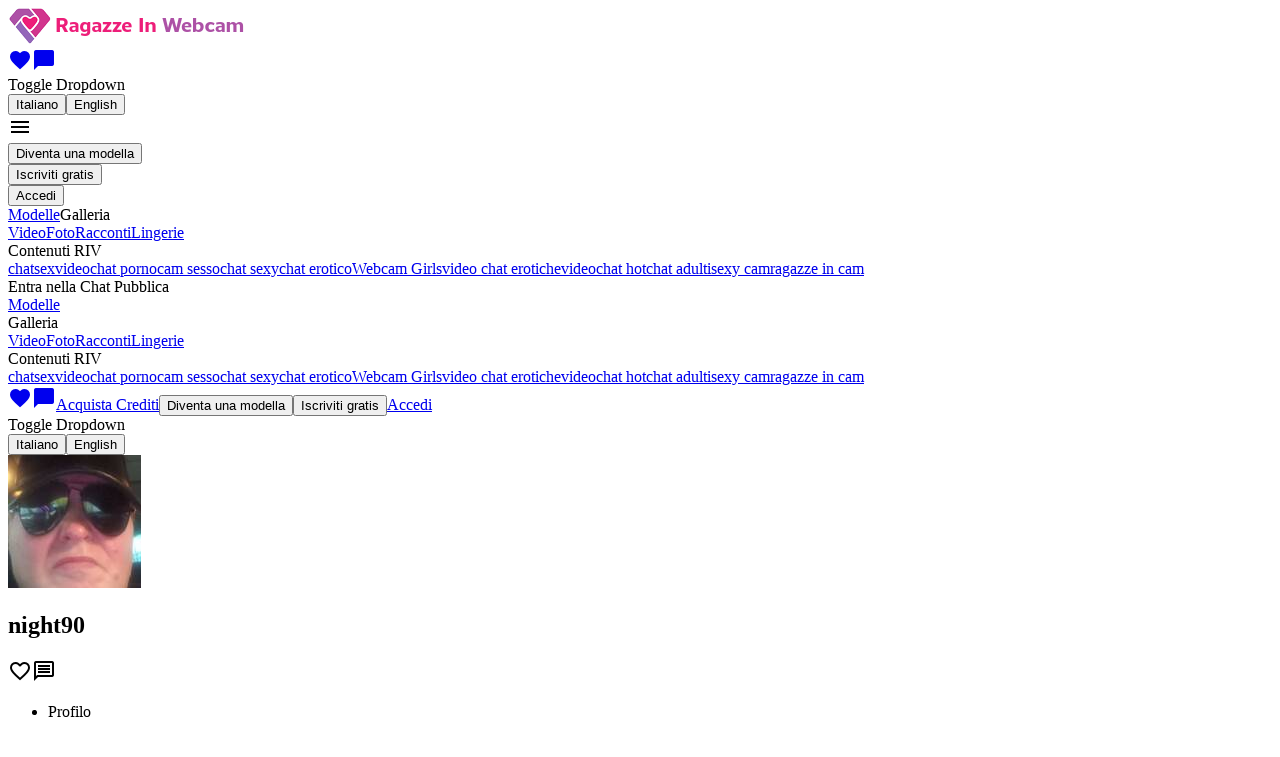

--- FILE ---
content_type: text/html; charset=utf-8
request_url: https://ragazzeinvendita.net/profile/1060242
body_size: 175020
content:
<!doctype html><html lang="it" class=""><head><script>window.ps_bb_config = { out_element_id: "psBlackbox" };</script><title data-react-helmet="true">webcam erotiche</title><meta data-react-helmet="true" name="msapplication-TileColor" content="#ffffff"/><meta data-react-helmet="true" name="msapplication-TileImage" content="/themes/sp_riv/favicon/ms-icon-144x144_t1723206664.png"/><meta data-react-helmet="true" name="msapplication-config" content="none"/><meta data-react-helmet="true" name="msapplication-square70x70logo" content="/themes/sp_riv/favicon/ms-icon-70x70_t1723206664.png"/><meta data-react-helmet="true" name="msapplication-square150x150logo" content="/themes/sp_riv/favicon/ms-icon-150x150_t1723206664.png"/><meta data-react-helmet="true" name="msapplication-square310x310logo" content="/themes/sp_riv/favicon/ms-icon-310x310_t1723206664.png"/><meta data-react-helmet="true" name="theme-color" content="#ffffff"/><meta data-react-helmet="true" name="language" content="it"/><meta data-react-helmet="true" name="keywords" content="cam erotiche, webcam sexy, camgirls erotiche"/><meta data-react-helmet="true" name="description" content="donne sexy si divertono in webcam a giocare e ad eccitarsi, la loro voglia non ha limiti"/><meta data-react-helmet="true" name="robots" content="qAGjDsoQw0qSixQm9cWfmDY6Wn6-gIDrX_XY9KwDjCU"/><meta data-react-helmet="true" http-equiv="Content-Type" content="text/html; charset=utf-8"/><meta data-react-helmet="true" name="google-site-verification" content="qAGjDsoQw0qSixQm9cWfmDY6Wn6-gIDrX_XY9KwDjCU"/><meta data-react-helmet="true" name="rating" content="adult"/><meta data-react-helmet="true" name="rating" content="RTA-5042-1996-1400-1577-RTA"/><link data-react-helmet="true" rel="shortcut icon" href="/themes/sp_riv/favicon/favicon.ico"/><link data-react-helmet="true" rel="apple-touch-icon" sizes="57x57" href="/themes/sp_riv/favicon/apple-icon-57x57_t1723206664.png"/><link data-react-helmet="true" rel="apple-touch-icon" sizes="60x60" href="/themes/sp_riv/favicon/apple-icon-60x60_t1723206664.png"/><link data-react-helmet="true" rel="apple-touch-icon" sizes="72x72" href="/themes/sp_riv/favicon/apple-icon-72x72_t1723206664.png"/><link data-react-helmet="true" rel="apple-touch-icon" sizes="76x76" href="/themes/sp_riv/favicon/apple-icon-76x76_t1723206664.png"/><link data-react-helmet="true" rel="apple-touch-icon" sizes="114x114" href="/themes/sp_riv/favicon/apple-icon-114x114_t1723206664.png"/><link data-react-helmet="true" rel="apple-touch-icon" sizes="120x120" href="/themes/sp_riv/favicon/apple-icon-120x120_t1723206664.png"/><link data-react-helmet="true" rel="apple-touch-icon" sizes="144x144" href="/themes/sp_riv/favicon/apple-icon-144x144_t1723206664.png"/><link data-react-helmet="true" rel="apple-touch-icon" sizes="152x152" href="/themes/sp_riv/favicon/apple-icon-152x152_t1723206664.png"/><link data-react-helmet="true" rel="apple-touch-icon" sizes="180x180" href="/themes/sp_riv/favicon/apple-icon-180x180_t1723206664.png"/><link data-react-helmet="true" rel="icon" type="image/png" sizes="192x192" href="/themes/sp_riv/favicon/android-icon-192x192_t1723206664.png"/><link data-react-helmet="true" rel="icon" type="image/png" sizes="32x32" href="/themes/sp_riv/favicon/favicon-32x32_t1723206664.png"/><link data-react-helmet="true" rel="icon" type="image/png" sizes="96x96" href="/themes/sp_riv/favicon/favicon-96x96_t1723206664.png"/><link data-react-helmet="true" rel="icon" type="image/png" sizes="16x16" href="/themes/sp_riv/favicon/favicon-16x16_t1723206664.png"/><link data-react-helmet="true" rel="manifest" href="/themes/sp_riv/favicon/manifest.json"/><link data-react-helmet="true" rel="canonical" href="https://ragazzeinvendita.net/profile/1060242"/><link data-react-helmet="true" rel="alternate" hrefLang="it" href="https://ragazzeinvendita.net/profile/1060242"/><link data-react-helmet="true" rel="alternate" hrefLang="en" href="https://ragazzeinvendita.net/en/profile/1060242"/><meta charSet="utf-8"/><meta name="viewport" content="width=device-width, initial-scale=1"/><link rel="preconnect" href="https://fonts.googleapis.com" crossorigin="anonymous"/><link rel="preconnect" href="https://fonts.gstatic.com" crossorigin="anonymous"/><link href="https://fonts.googleapis.com/css?family=Montserrat:400,400i,600&amp;display=swap" rel="preload" as="style" crossorigin="anonymous"/><link href="https://fonts.gstatic.com/s/montserrat/v26/JTUSjIg1_i6t8kCHKm459Wlhyw.woff2" rel="preload" as="font" type="font/woff2" crossorigin="anonymous"/><link href="https://fonts.googleapis.com/css?family=Montserrat:400,400i,600&amp;display=swap" rel="stylesheet"/><link href="https://fonts.googleapis.com/icon?family=Material+Icons+Outlined&amp;display=swap" rel="stylesheet"/><link href="/static/css/common.7dcc6e9a.css" rel="stylesheet" type="text/css"/><link href="/static/css/gray.0033eb7c.css" rel="stylesheet" type="text/css"/></head><body><script>window.onerror = (message, url, line, col, error) => { try { fetch("/ajax/log_js_error.php", { method: "POST", body: JSON.stringify({ url: window.location.href, message: `${message} (${error?.message})`, location: `${url}:${line}:${col}`, stack: error?.stack, }), }); } catch (e) {} }; </script><div class="appRoot__IrLa8" id="appRoot"><div class="page__KRBNi"><div class="container__ZZ5yx container-fluid"><div class="bar__bNIfG bar__-rwWB row"><div class="logo__i0gcy col"><a href="/"><img src="/themes/sp_riv/i/logo_it.png" alt="Logo" class="logo__X7O70"/></a></div><div class="menu__uflqF col"><div title="" class="videochat__Pbc71 menu__item__r-Sh0 videochat__d7RGf videochat__6BcCb hiddenFromXL__KDv8C"></div><a class="menuLink__tkG8g menuLink__k5kaa link__tw4HW menu__item__r-Sh0 hiddenFromXL__KDv8C" href="/favorites"><i title="Preferiti" class="material-icons-outlined icon__-uI3m">favorite</i></a><a class="menuLink__tkG8g menuLink__k5kaa link__tw4HW menu__item__r-Sh0 hiddenFromXL__KDv8C" href="/dialogs"><i title="Messaggi" class="material-icons-outlined icon__-uI3m">chat_bubble</i></a><div class="menu__item__r-Sh0 hiddenFromXL__KDv8C dropdown"><span aria-haspopup="true" aria-expanded="false" class="icon_it__w1T74 languageSelector__toggle__D6a1F"><span class="visually-hidden">Toggle Dropdown</span></span><div tabindex="-1" role="menu" aria-hidden="true" class="dropdown-menu dropdown-menu-end" data-bs-popper="static"><button type="button" tabindex="0" role="menuitem" class="actionLink__JL--u actionLink__DxswC actionLink__ijNny dropdown-item"><span class="actionLink__inner__iufg6"><span class="actionLink__text__mXJEt">Italiano</span></span></button><button type="button" tabindex="0" role="menuitem" class="actionLink__JL--u actionLink__DxswC actionLink__ijNny dropdown-item"><span class="actionLink__inner__iufg6"><span class="actionLink__text__mXJEt">English</span></span></button></div></div><div class="dropdownMenu__FvOYv hiddenFromXL__KDv8C dropdown"><i aria-haspopup="true" class="material-icons-outlined dropdownMenu__toggle__Nm46N" aria-expanded="false">menu</i><div tabindex="-1" role="menu" aria-hidden="true" class="dropdownMenu__dropdown__Mphsx dropdown-menu dropdown-menu-end" data-bs-popper="static"><div tabindex="0" role="menuitem" class="dropdown-item"><button type="button" class="button__o6ExE button__-5hBd button__nKOVm button__j1tiS"><span class="button__inner__oSo5x button__inner__dfMG9"><span class="button__text__iHogW button__text__acx7Q"><span>Diventa una modella</span></span></span></button></div><div tabindex="0" role="menuitem" class="dropdown-item"><button type="button" class="button__o6ExE button__-5hBd button__nKOVm button__j1tiS"><span class="button__inner__oSo5x button__inner__dfMG9"><span class="button__text__iHogW button__text__acx7Q"><span>Iscriviti gratis</span></span></span></button></div><div tabindex="0" role="menuitem" class="dropdown-item"><button type="button" class="button__o6ExE button__-5hBd button__nKOVm button__qZPGc button__g0fMA button__j1tiS"><span class="button__inner__oSo5x button__inner__dfMG9 button__inner__TfKHs"><span class="button__text__iHogW button__text__acx7Q button__text__s3-Yh"><span>Accedi</span></span></span></button></div><div tabindex="-1" class="dropdown-divider"></div><a tabindex="0" role="menuitem" class="dropdown-item" href="/"><span>Modelle</span></a><span tabindex="0" role="menuitem" class="toggle__3JBwN dropdown-item"><span>Galleria</span></span><div class="collapse__3mX7I collapse"><a tabindex="0" role="menuitem" class="dropdown-item" href="/videos"><span>Video</span></a><a tabindex="0" role="menuitem" class="dropdown-item" href="/photos"><span>Foto</span></a><a tabindex="0" role="menuitem" class="dropdown-item" href="/erotic-stories"><span>Racconti</span></a><a tabindex="0" role="menuitem" class="dropdown-item" href="/underwear"><span>Lingerie</span></a></div><span tabindex="0" role="menuitem" class="toggle__3JBwN dropdown-item"><span>Contenuti RIV</span></span><div class="collapse__3mX7I collapse"><a tabindex="0" role="menuitem" class="dropdown-item" href="/chat-sex">chatsex</a><a tabindex="0" role="menuitem" class="dropdown-item" href="/chat-porno">videochat porno</a><a tabindex="0" role="menuitem" class="dropdown-item" href="/sesso-webcam">cam sesso</a><a tabindex="0" role="menuitem" class="dropdown-item" href="/chat-sexy-italiane">chat sexy</a><a tabindex="0" role="menuitem" class="dropdown-item" href="/chat-erotica">chat erotico</a><a tabindex="0" role="menuitem" class="dropdown-item" href="/webcam-girl">Webcam Girls</a><a tabindex="0" role="menuitem" class="dropdown-item" href="/chat-erotiche">video chat erotiche</a><a tabindex="0" role="menuitem" class="dropdown-item" href="/videochat-ragazze">videochat hot</a><a tabindex="0" role="menuitem" class="dropdown-item" href="/chat-adulti">chat adulti</a><a tabindex="0" role="menuitem" class="dropdown-item" href="/sexy-cam">sexy cam</a><a tabindex="0" role="menuitem" class="dropdown-item" href="/ragazze-in-cam">ragazze in cam</a></div></div></div><div class="menu__pSd5- hiddenToXL__at5k5"><div title="" class="videochat__Pbc71 menu__item__t-x-Z"><span class="videochat__m-Usq videochat__cn4gF"><span class="videochat__icon__Elx5t videochat__icon__JKneA"></span><span class="videochat__text__CEyN1"><span>Entra nella Chat Pubblica</span></span></span></div><a class="menuLink__tkG8g menuLink__k5kaa menu__item__t-x-Z" href="/"><span>Modelle</span></a><div class="menu__item__t-x-Z dropdown"><span aria-haspopup="true" class="menuLink__tkG8g menuLink__k5kaa toggle__SK4HQ" aria-expanded="false"><span>Galleria</span></span><div tabindex="-1" role="menu" aria-hidden="true" class="dropdown-menu dropdown-menu-end" data-bs-popper="static"><a tabindex="0" role="menuitem" class="dropdown-item" href="/videos"><span>Video</span></a><a tabindex="0" role="menuitem" class="dropdown-item" href="/photos"><span>Foto</span></a><a tabindex="0" role="menuitem" class="dropdown-item" href="/erotic-stories"><span>Racconti</span></a><a tabindex="0" role="menuitem" class="dropdown-item" href="/underwear"><span>Lingerie</span></a></div></div><div class="menu__item__t-x-Z dropdown"><span aria-haspopup="true" class="menuLink__tkG8g menuLink__k5kaa toggle__SK4HQ" aria-expanded="false"><span>Contenuti RIV</span></span><div tabindex="-1" role="menu" aria-hidden="true" class="dropdown-menu dropdown-menu-end" data-bs-popper="static"><a tabindex="0" role="menuitem" class="dropdown-item" href="/chat-sex">chatsex</a><a tabindex="0" role="menuitem" class="dropdown-item" href="/chat-porno">videochat porno</a><a tabindex="0" role="menuitem" class="dropdown-item" href="/sesso-webcam">cam sesso</a><a tabindex="0" role="menuitem" class="dropdown-item" href="/chat-sexy-italiane">chat sexy</a><a tabindex="0" role="menuitem" class="dropdown-item" href="/chat-erotica">chat erotico</a><a tabindex="0" role="menuitem" class="dropdown-item" href="/webcam-girl">Webcam Girls</a><a tabindex="0" role="menuitem" class="dropdown-item" href="/chat-erotiche">video chat erotiche</a><a tabindex="0" role="menuitem" class="dropdown-item" href="/videochat-ragazze">videochat hot</a><a tabindex="0" role="menuitem" class="dropdown-item" href="/chat-adulti">chat adulti</a><a tabindex="0" role="menuitem" class="dropdown-item" href="/sexy-cam">sexy cam</a><a tabindex="0" role="menuitem" class="dropdown-item" href="/ragazze-in-cam">ragazze in cam</a></div></div><a class="menuLink__tkG8g menuLink__k5kaa link__tw4HW menu__item__t-x-Z" href="/favorites"><i title="Preferiti" class="material-icons-outlined icon__-uI3m">favorite</i></a><a class="menuLink__tkG8g menuLink__k5kaa link__tw4HW menu__item__t-x-Z" href="/dialogs"><i title="Messaggi" class="material-icons-outlined icon__-uI3m">chat_bubble</i></a><a class="menuLink__tkG8g menuLink__k5kaa menu__item__t-x-Z" href="/credits"><span>Acquista Crediti</span></a><button type="button" class="button__o6ExE button__-5hBd button__nKOVm button__j1tiS menu__item__t-x-Z"><span class="button__inner__oSo5x button__inner__dfMG9"><span class="button__text__iHogW button__text__acx7Q"><span>Diventa una modella</span></span></span></button><button type="button" class="button__o6ExE button__-5hBd button__nKOVm button__j1tiS menu__item__t-x-Z"><span class="button__inner__oSo5x button__inner__dfMG9"><span class="button__text__iHogW button__text__acx7Q"><span>Iscriviti gratis</span></span></span></button><a class="menuLink__tkG8g menuLink__k5kaa menu__item__t-x-Z" href="/"><span>Accedi</span></a><div class="menu__item__t-x-Z dropdown"><span aria-haspopup="true" aria-expanded="false" class="icon_it__w1T74 languageSelector__toggle__D6a1F"><span class="visually-hidden">Toggle Dropdown</span></span><div tabindex="-1" role="menu" aria-hidden="true" class="dropdown-menu dropdown-menu-end" data-bs-popper="static"><button type="button" tabindex="0" role="menuitem" class="actionLink__JL--u actionLink__DxswC actionLink__ijNny dropdown-item"><span class="actionLink__inner__iufg6"><span class="actionLink__text__mXJEt">Italiano</span></span></button><button type="button" tabindex="0" role="menuitem" class="actionLink__JL--u actionLink__DxswC actionLink__ijNny dropdown-item"><span class="actionLink__inner__iufg6"><span class="actionLink__text__mXJEt">English</span></span></button></div></div></div></div></div></div><div id="user-profile-overlay" class="overlay__Yu-Ut profileContainer__KLTVW"><div class="profile__3tqiL profile__NbERx profile_user__PdkmM"><div class="closeButton__I-Wj1 closeButton__EXvQl"></div><div class="container-fluid"><div class="userAndActions__DUmIG"><a href="/profile/1060242?filters%5BviewMedia%5D%5Btype%5D=profilePhoto&amp;filters%5BviewMedia%5D%5Balbum%5D=1060242&amp;filters%5BviewMedia%5D%5Bid%5D=854695"><img src="https://ragazzeinvendita.net/u/photos/1/1060242/thumb/000854695_41411071_133x133.jpg" class="thumb__IZ226"/></a><h2 class="heading__AYC2C heading__r55xN heading__Uv3u6 heading_level_2__80IOn heading_level_2__-x-y- nick__REmoC"><span class="blueCheckContainer__Si0qC"><div class="ellipsisText__Z1nfQ">night90</div></span></h2><i title="Aggiungi ai favoriti" class="material-icons-outlined button__KFNTc button_withHover__EUimv">favorite_border</i><i title="Invia messaggio" class="material-icons-outlined button__KFNTc button_withHover__EUimv action__rqJFi">message</i></div><div class="react-tabs" data-rttabs="true"><ul class="tabList__TP8Vc" role="tablist"><li class="tab__K0mnO tab__UE9Dx tab_selected__iS9lD tab_selected__kQ7IB" role="tab" id="tab:R2t6c:0" aria-selected="true" aria-disabled="false" aria-controls="panel:R2t6c:0" tabindex="0" data-rttab="true"><span>Profilo</span></li></ul><div class="tabPanelList__5f-gc"><div class="tabPanel__Bjr3u tabPanel_selected__jW-f6" role="tabpanel" id="panel:R2t6c:0" aria-labelledby="tab:R2t6c:0"><div class="gallery__Cmu4g"><div class="gallery__item__8m-oU"><span>Ultimo accesso il 25 Dicembre 2024 alle 17:41</span><div class="details__HxwWx">Eterosessuale<span class="langs__1i5vX languages__r8BbK"><span class="icon_it__w1T74 lang__Wr1Lb"></span></span></div></div></div></div></div></div></div></div></div><footer class="footer__JdmA2 footer__3fEMQ"><div class="container-fluid"><div class="footer__links__-0Ryu"><div class="categoryWithLinks__isms3"><div class="category__OVHNc"><span>Supporto</span></div><ul><li class="footer__linkWrapper__qfvtH"><a class="footer__link__XAUL8 footer__link__GnMUW" href="/help"><span>Aiuto</span></a></li><li class="footer__linkWrapper__qfvtH"><a class="footer__link__XAUL8 footer__link__GnMUW" href="/rules/how-it-works"><span>Come funziona</span></a></li><li class="footer__linkWrapper__qfvtH"><a class="footer__link__XAUL8 footer__link__GnMUW" href="/help/payment"><span>Sistemi di pagamento</span></a></li><li class="footer__linkWrapper__qfvtH"><a class="footer__link__XAUL8 footer__link__GnMUW" href="/rules"><span>Termini e condizioni</span></a></li><li class="footer__linkWrapper__qfvtH"><a class="footer__link__XAUL8 footer__link__GnMUW" href="/legal/content-removal"><span>Rimozione Contenuti</span></a></li></ul></div><div class="categoryWithLinks__isms3"><div class="category__OVHNc"><span>Ricerche frequenti</span></div><ul><li class="footer__linkWrapper__qfvtH"><a class="footer__link__XAUL8 footer__link__GnMUW" href="/webcam-gay">Webcam gay</a></li><li class="footer__linkWrapper__qfvtH"><a class="footer__link__XAUL8 footer__link__GnMUW" href="/ragazze-in-webcam">Donne in webcam</a></li><li class="footer__linkWrapper__qfvtH"><a class="footer__link__XAUL8 footer__link__GnMUW" href="/mature-webcam">Cam donne mature</a></li><li class="footer__linkWrapper__qfvtH"><a class="footer__link__XAUL8 footer__link__GnMUW" href="/porn-cam">Live cam porno</a></li><li class="footer__linkWrapper__qfvtH"><a class="footer__link__XAUL8 footer__link__GnMUW" href="/webcam-sex">Webcam sex</a></li><li class="footer__linkWrapper__qfvtH"><a class="footer__link__XAUL8 footer__link__GnMUW" href="/cam-girls">Сam girls</a></li><li class="footer__linkWrapper__qfvtH"><a class="footer__link__XAUL8 footer__link__GnMUW" href="/webcam-hot">Webcam hot</a></li><li class="footer__linkWrapper__qfvtH"><a class="footer__link__XAUL8 footer__link__GnMUW" href="/sesso-in-cam">Sesso in cam</a></li></ul></div><div class="categoryWithLinks__isms3"><div class="category__OVHNc"><span>Prodotti</span></div><ul><li class="footer__linkWrapper__qfvtH"><a class="footer__link__XAUL8 footer__link__GnMUW" href="/rivnetwork"><span>RIV Network</span></a></li><li class="footer__linkWrapper__qfvtH"><a class="footer__link__XAUL8 footer__link__GnMUW" href="/videos"><span>Video amatoriali</span></a></li><li class="footer__linkWrapper__qfvtH"><a class="footer__link__XAUL8 footer__link__GnMUW" href="/photos"><span>Foto private</span></a></li><li class="footer__linkWrapper__qfvtH"><a class="footer__link__XAUL8 footer__link__GnMUW" href="/erotic-stories"><span>Racconti erotici</span></a></li><li class="footer__linkWrapper__qfvtH"><a class="footer__link__XAUL8 footer__link__GnMUW" href="/underwear"><span>Lingerie</span></a></li><li class="footer__linkWrapper__qfvtH"><a class="footer__link__XAUL8 footer__link__GnMUW" href="/interviews"><span>Le sexy interviste</span></a></li></ul></div><div class="categoryWithLinks__isms3"><div class="category__OVHNc"><span>Opportunità</span></div><ul><li class="footer__linkWrapper__qfvtH"><a class="footer__link__XAUL8 footer__link__GnMUW" href="/register-model"><span>Diventa webcamgirl</span></a></li><li class="footer__linkWrapper__qfvtH"><a href="https://www.rivcash.com/?rcid=15186" class="footer__link__XAUL8 footer__link__GnMUW" rel="noopener noreferrer nofollow" target="_blank"><span>Guadagna promuovendo ragazzeinvendita.net</span></a></li></ul></div></div><div class="info__XIBKz"><a class="footer__link__XAUL8 footer__link__GnMUW" href="/rules/182257"><span>18 U.S.C. 2257 Record-Keeping Requirements Compliance Statement</span></a></div><div class="info__XIBKz"><div><span>Pagamenti gestiti da: HYDRA GROUP EOOD (EIK: 204835522)</span></div><div>1, Luben Karavelov, 1042, Sofia, Bulgaria</div></div><div class="info__XIBKz"><div class="html__1lBvp html__XIYxl"><span>Software sviluppato da <a href="http://ynottechnologies.com/">Ynot Technologies LTD</a>.</span></div></div><div class="cardLogos__INYxx logos__5FpTv"><div class="visa__dGRzK"></div><div class="mastercard__YNalV"></div><div class="ds3__OF85t"></div></div><div class="logos__ZECX- logos__5FpTv"><div class="crypto__k5M0h"></div></div><div class="logos__ZECX- logos__5FpTv"><div class="logo__pEs-u yowpay__P-yiL"></div><div class="logo__pEs-u paypal__5w7ov"></div><div class="logo__pEs-u sepa__jj4Kr"></div></div><div class="legalLogos__e3-uu logos__5FpTv"><a href="https://www.rtalabel.org/" rel="noopener noreferrer nofollow" class="link__X4wcP link__oX8uC link__vdek- legalLogo__mhpF8 rta__1HRML" target="_blank"></a></div><div class="copyright__LirB7">© 2026 ragazzeinvendita.net</div></div></footer><div class="Toastify"></div><div class="modalsStack__ICrmQ"></div></div></div><script>window.reduxInitialState={"exception":null,"globalError":[],"grid":{"byName":{}},"i18n":{"translations":{"it":{"action.abort-registration":"Annulla l'invio dell'iscrizione","action.accept":"Accetta","action.activate":"Attiva","action.activate-now":"Attiva ora","action.add":"Aggiungi","action.add-dialog":"Nuovo messaggio","action.add-filter":"Aggiungi filtro","action.add-model":"Aggiungi modella","action.add-new-card-or-delete-existing":"Aggiungi una nuova carta o rimuovi la carta esistente","action.add-partner":"Aggiunti un partner","action.add-question":"Fai una domanda","action.add-to-blacklist":"Aggiungi alla blacklist","action.add-to-favorites":"Aggiungi ai favoriti","action.add-to-whitelist":"Aggiungi alla whitelist","action.add-url":"Aggiungi più URL","action.all":"Tutti","action.all-erostories":"Guarda l’elenco completo dei racconti erotici","action.all-sales":"Mostra tutte le vendite","action.all-underwear":"Mostra tutta la lingerie","action.all-videos":"Tutti i video","action.android-manual":"Manuale per Android","action.apply":"Applica","action.approve":"Approva","action.become-model":"Diventa una modella","action.become-user":"Diventa un utente","action.bluecheck.activate":"Attivare la spunta blu","action.bluecheck.apply":"Richiedi la spunta blu","action.bluecheck.renew":"Riattiva la spunta blu","action.buy-credits":"Acquista Crediti","action.buy-for-credits":"Acquista per {amount}","action.buy-it":"Acquistalo!","action.cancel":"Annulla","action.change":"Modificare","action.change-password":"Modifica la password","action.check-out-our-girls":"Scopri le nostre modelle","action.choose-another-payment-method":"Scegli un altro metodo di pagamento","action.claim-your-reward":"Ottieni la tua ricompensa!","action.clear-dates":"Cancella date","action.close":"Chiudere","action.collect-your-prize":"Ritira il tuo premio","action.comment":"Commentare","action.comments":"Commenti","action.complain":"Invia un reclamo","action.complete":"Fine","action.complete-signup":"Completa la registrazione","action.compose-new-post":"Scrivi un nuovo post","action.confirm":"Conferma","action.confirm-bank-wire":"Conferma bonifico","action.connect-to-telegram":"Connetti a Telegram","action.continue":"Continua","action.convert":"Converti","action.create-custom-interview":"Crea una intervista personalizzata","action.create-free-account":"Crea un account gratuito","action.delete":"Elimina","action.delete-account":"Elimina account","action.delete-dialog":"Elimina l'intera conversazione con questo utente","action.delete-messages":"Rimuovi i messaggi selezionati","action.delete-notice":"Non mostrarmi più questo avviso.","action.disable":"Disabilita","action.disconnect-from-telegram":"Disconnetti da Telegram","action.do-not-show-again":"Non mostra più","action.download-agreement":"Scaricare il contratto","action.download-invoice":"Scarica fattura","action.download-partner-agreement":"Scarica il contratto per partner","action.download-rivstreamer":"Scarica RIVstreamer","action.edit":"Modifica","action.edit-bank-account-details":"Modifica dettagli conto corrente","action.edit-erotic-stories":"Modifica le storie erotiche","action.edit-presentations":"Modifica presentazione","action.edit-private-photos":"Modifica le foto private","action.edit-private-videos":"Modifica i video privati","action.edit-profile-descriptions":"Visualizza il mio profilo","action.edit-profile-photo":"Modifica la mia foto di profilo","action.edit-public-photos":"Modifica le foto publiche","action.enable":"Abilita","action.exit":"Uscita","action.generate-new-key":"Aggiornare la chiave diretta","action.go-see-our-webcam-girls":"Guarda le ragazze in webcam","action.hide":"Nascondi","action.hide-schedule":"Nascondi tabella d'orario","action.i-am-over-18":"Ho più di 18 anni","action.inspect":"Ispeziona","action.interview":"Intervista","action.iphone-manual":"Manuale per iPhone","action.join-black-week-today":"Unisciti alla Black Week oggi!","action.join-christmas-today":"Scopri le Offerte Natalizie!","action.join-fun-club":"Abbonati al fan club","action.join-halloweek-today":"Unisciti all'Halloweek oggi!","action.join-valentine-today":"Unisciti a San Valentino oggi!","action.learn-more":"CONSIGLI","action.like":"Mi piace","action.log-in":"Accedi","action.log-out":"Esci","action.login-with":"Accedi con {type}","action.make-appointment":"Richiedi un appuntamento","action.manage":"Gestione","action.mark-as-sent":"Segna come inviato","action.message.send":"Invia messaggio","action.models-info":"Info modelle","action.modify":"Modifica","action.modify-details":"Modifica i dettagli","action.my-prizes":"I miei premi","action.new-post":"Nuovo post","action.next-step":"Prossimo passo","action.ok":"Ok","action.open-support-center":"Accedi al portale di supporto","action.pass-age-verification":"Verifica maggiore età","action.payout-request":"Richiesta pagamento","action.post":"Pubblica","action.proceed-with-signup-as-model":"Procedi con l'iscrizione come modella","action.push-notification.enable":"Abilitare le notifiche push","action.put-on-sale":"Metti in vendita","action.rate-model":"Vota questa ragazza","action.reactivate":"Riattiva","action.reactivate-with-price":"Riattiva ({cost} \u002F mese)","action.register":"Iscriviti","action.register-for-free":"Iscriviti gratis","action.register-for-free.long":"Iscriviti gratuitamente","action.register-with":"Iscriviti con {type}","action.reject":"Rifiuta","action.remove-from-blacklist":"Rimuovi dagli indesiderabili","action.remove-from-favorites":"Rimuovi dai preferiti","action.reply":"Rispondi","action.report-content":"Segnalazione di contenuto","action.report-payment-issue":"Segnala un problema","action.restore":"Ripristina","action.resume":"Rinnova","action.retry":"Riprova","action.save-changes":"Salva Modifiche","action.search":"Cerca","action.select":"Seleziona","action.select-from-uploaded-photos-videos":"Seleziona tra le foto\u002Fvideo caricati","action.select-photo-to-upload":"Clicca qui per scegliere la foto da caricare","action.select-photo-to-upload.short":"Scegli una foto da caricare","action.select-photos-videos-to-upload":"Clicca qui per selezionare foto\u002Fvideo da caricare","action.select-story-to-upload":"Clicca qui per selezionare la storia da caricare","action.select-video-to-upload":"Clicca qui per selezionare il video da caricare","action.send":"Invia","action.send-gift":"Fai un regalo subito!","action.send-message":"Invia messaggio","action.send-report":"Invia Rapporto","action.send-reward-request":"Richiedi il tuo premio","action.send-tip":"Invia mancia","action.show":"Visualizza","action.show-more":"Mostra più","action.show-my-prizes":"Mostra i miei premi","action.show-schedule":"Mostra tabella con gli orari","action.sign-contract-electronically":"Firma il contratto elettronicamente","action.sign-up-as-web-cam-girl":"Sono qui per iscrivermi come web cam girl","action.social.attach":"Connetti a {type}","action.social.detach":"Sconnetti da {type}","action.spin":"Gira","action.stop-upload":"Cancella caricamento","action.submit":"Invia","action.subscribe":"Abbonati per {cost} \u002F mese","action.subscribe-now":"Iscriviti adesso","action.subscribe-to-see-content":"Abbonati per vedere il contenuto","action.subscribed":"Sottoscritto ({cost} \u002F mese)","action.to-agency":"All'agenzia","action.top-up-now":"Ricarica ora","action.unlike":"Non mi piace più","action.unlock-exclusive-content":"Sblocca contenuti esclusivi","action.upload":"Upload","action.users-info":"Info utenti","action.view":"Vedi","action.view-current-standings":"Vedi la classifica","action.view-interview":"Vedi intervista","action.view-my-appointments":"Vedi i miei appuntamenti","action.view-ticket":"Vedi il reclamo","action.vote":"Vota!","confirm.account.logout":"Vuoi veramente uscire da {siteName}?","confirm.appointment.create":"Desideri fissare un appuntamento con {modelNick} il {date, date, long} alle {date, time, short}?","confirm.auto-refill.enable":"Stai per attivare il ricaricamento automatico del tuo account. La tua carta con numero terminante in &lt;strong&gt;***{last4Digits}&lt;\u002Fstrong&gt; verrà addebitata automaticamente per &lt;strong&gt;{amount}&lt;\u002Fstrong&gt; ogni volta che il tuo saldo scende al di sotto di &lt;strong&gt;{threshold}&lt;\u002Fstrong&gt; (può essere modificata in qualsiasi momento) O quando utilizza la funzione di pagamento con un clic.","confirm.bank-account.cancel":"Le coordinate del conto corrente verranno cancellate.","confirm.bank-wire.confirm-without-details":"Non hai fornito nessun informazione aggiuntiva. Sei sicuro di voler procedere con la conferma?","confirm.banned-user.delete":"L'utente verrà sbannato.","confirm.blocked-user.add":"Questo utente verrà aggiunto alla blacklist.","confirm.blocked-user.delete":"Questo utente verrà rimosso dalla blacklist.","confirm.comment.delete":"Il commento verrà rimosso.","confirm.cover-photo.delete":"La foto di copertino verrà rimossa.","confirm.credit-card.delete":"La carta di credito che viene utilizzata per le ricariche automatiche \u002F abbonamenti verrà cancellata e le ricariche automatiche \u002F abbonamenti saranno sospesi.","confirm.dialog.delete":"La conversazione verrà rimossa.","confirm.email.change":"Se cambi l'indirizzo email, le ricariche automatiche e tutti i tuoi abbonamenti saranno disabilitati.","confirm.erostory.delete":"Il racconto erotico verrà rimosso.","confirm.geo-filter.delete":"Il filtro verrà rimosso.","confirm.interview-form.cancel":"Il modulo d'intervista verrà cancellato.","confirm.interview.reject":"L'intervista verrà cancellata.","confirm.item.buy":"Il costo di questo articolo è di {price}. Confermi l'acquisto?","confirm.messages.delete":"I messaggi verranno rimossi.","confirm.model.delete":"La modella sarà cancellata.","confirm.model.reactivate":"La modella sarà riattivata.","confirm.one-click-payments.enable":"Stai per abilitare il pagamento con un clic per il tuo account. Significa che la tua carta con le ultime quattro cifre &lt;strong&gt;***{last4Digits}&lt;\u002Fstrong&gt; verrà pre-autorizzata direttamente da VISA\u002FMasterCard per consentire ulteriori pagamenti senza eccessiva validazione dei dati della carta. Ogni volta che sceglierai di pagare con un clic, verrà addebitato l'importo di &lt;strong&gt;{amount}&lt;\u002Fstrong&gt; sulla carta e l'importo corrispondente verrà accreditato sul tuo account sul nostro sito.","confirm.partner.delete":"Il partner verrà rimosso.","confirm.payout-request.cancel":"La richiesta di pagamento verrà cancellata.","confirm.post.delete":"Il post verrà cancellato.","confirm.presentation.delete":"La videopresentazione verrà rimossa.","confirm.private-photo.delete":"La foto privata verrà rimossa.","confirm.profile-photo.delete":"La foto di profilo verrà rimossa.","confirm.public-photo.delete":"La foto pubblica verrà rimossa.","confirm.real-gift.reject":"Il vero regalo verrà rifiutato e non sarà più possibile riceverlo.","confirm.recorded-private.delete":"La registrazione PVT verrà rimossa.","confirm.registration.abort":"L'iscrizione verrà cancelata.","confirm.revenue-conversion-request.cancel":"La richiesta di conversione guadagno verrà cancellata.","confirm.revenue-conversion.request":"Il tuo guadagno verrà convertito nei crediti da spendere sul sito.","confirm.reward-request.cancel":"La richiesta premio verrà cancellata.","confirm.roulette.spin":"Il costo di ogni giro è di {price} crediti. Confermi l'acquisto?","confirm.subscription.buy":"Confermando questa operazione, ti iscriverai al {isBlog, select, true {blog} other {fan club}} di &lt;strong&gt;{nick}&lt;\u002Fstrong&gt;. Il tuo mezzo di pagamento preferito sarà addebitato automaticamente per &lt;strong&gt;{amount}&lt;\u002Fstrong&gt; ogni mese insieme con i pagamenti per i tuoi altri abbonamenti attivi.","confirm.subscription.cancel":"Il tuo abbonamento sarà cancellato. Manterrai l'accesso a tutte le funzionalità fino alla fine del tuo periodo di fatturazione attuale.","confirm.subscription.resume":"Il tuo abbonamento sarà rinnovato.","confirm.telegram.disconnect":"Il tuo account verrà sconnesso da Telegram.","confirm.underwear-request.cancel":"La richiesta dell'abbigliamento intimo verrà rimossa.","confirm.underwear.delete":"L'abbigliamento intimo verrà rimosso.","confirm.underwear.mark-sent":"L'abbigliamento intimo verrà segnalato come spedito.","confirm.video.delete":"Il video verrà rimosso.","confirm.videochat-external-application-settings.generate":"La nuova chiave per la diretta verrà generata. Non ti dimenticare poi di inserire i parametri aggiornati nelle impostazioni di diretta di RIVstreamer\u002FOBS","confirm.whitelisted-user.delete":"Questo utente verrà rimosso dalla lista bianca.","error.accept-agreement":"Per procedere è obbligatorio accettare il contratto.","error.accept-bluecheck-agreement":"Prima di richiedere la spunta blu bisogna accettare i termini del servizio.","error.accept-legal-information-and-allegations-agreement":"Per procedere conferma che tutte le informazioni inserite sono corette e complete.","error.accept-model-profile-agreement":"Non hai accettato le regole del sito. Per cortesia leggi e accetta le regole.","error.accept-payment-agreement":"Devi confermare di accettare il prezzo del messaggio prima di inviarlo.","error.accept-terms":"Non hai accettato le regole del sito. Per cortesia leggi e accetta le regole.","error.cover-photos-upload.number-limit-exceeded":"Hai raggiunto un limite di {coverPhotosMaxNumber} foto di copertino uploadate. Rimuovi una delle esiste prima di aggiungere la nuova.","error.credits-required-for-videochat":"E' necessario avere almeno {credits} crediti per poter utilizzare la videochat.","error.file-upload.file-too-small":"Il file è troppo piccolo, la dimensione minima è {limit}.","error.file-upload.size-limit-exceeded":"Non è possibile caricare questo file. La dimensione del file deve essere meno di {limit}.","error.files-upload.number-limit-exceeded":"Non puoi caricare più di {limit} file.","error.finish-registration-at-your-site":"E' necessario terminare l'iscrizione sul sito dove era stata iniziata.","error.grid-data.load":"Non è possibile scaricare i dati. Riprova più tardi per favore.","error.image-upload.invalid":"Immagine non valida.","error.optout-by-token.invalid-link":"Il link per cancellare la tua iscrizione alle notifiche email non è valido. Contatta il supporto per favore.","error.passwords-are-different":"La Password e la Password di conferma sono differenti","error.photo-upload.small":"La qualità della tua foto è troppo bassa. La dimensione del file di foto deve essere più di {limit}.","error.post-not-available":"Post non è più disponibile.","error.presentations-upload.number-limit-exceeded":"Hai raggiunto un limite di {presentationsMaxNumber} videopresentazioni uploadate. Rimuovi una delle vecchie  prima di aggiungere la nuova.","error.profile-photos-upload.number-limit-exceeded":"Hai raggiunto un limite di {profilePhotosMaxNumber} foto del profilo uploadate. Rimuovi una delle vecchie prima di aggiungere la nuova.","error.session-expired":"La sessione è scaduta.","error.upload-files":"Carica i file necessari per procedere.","error.user-not-found":"Nessun utente nel sistema.","error.value-cannot-be-empty":"Il valore non può essere vuoto","error.value-cannot-be-less":"La somma minima per poter processare la richiesta è di {amount}.","field.actions":"Azioni","field.add-new-card":"Aggiungi carta nuova","field.added-date":"Aggiunto","field.additional-information-about-the-reported-content":"Informazioni aggiuntive sul contenuto riportato","field.address":"Indirizzo","field.admin-comment":"Commento dell'admin","field.age":"Età","field.age.advertised":"Età apparente","field.age.show":"Età mostrata","field.age.status":"Età","field.agency-revenue":"Guadagno d'agenzia","field.agreement":"Dichiaro di aver compiuto 18 anni e che tutti i dati inseriti in questo contratto sono validi. Prendo atto del fatto che prima di effettuare la prima richiesta di pagamento dovrò fornire la scansione di questo contratto firmato a mano libera.","field.amount":"Ammontare","field.anonymous":"Anonimo","field.appearance":"Aspetto","field.appearance.help":"Descrivi il tuo stile e le tue caratteristiche per far sapere ai Membri cosa aspettarsi da te.","field.author":"Autore","field.authority-to-be-notified-about-outcome":"Autorità a cui notificare l'esito","field.authority-to-be-notified-about-outcome.tooltip":"Se applicabile (se diverso dal segnalante), si prega di fornire il nome e le informazioni di contatto dell'autorità che riceverà informazioni sull'effetto dato all'ordine e il motivo della designazione.","field.autoconvert-revenue-into-credits":"Convertire automaticamente parte del guadagno in crediti","field.available-for":"Sono disponibile per","field.balance":"Bilancio","field.balance-threshold":"La soglia minima di saldo per ricarica automatica, {isBlog, select, true {€} other {CRD}}","field.balance.rebills":"Il mio saldo","field.ban-date":"Data del ban","field.ban-reason":"Motivazione","field.bank-account":"Numero conto corrente","field.bank-not-sepa-member":"La mia banca non appartiene alla zona SEPA","field.bankname":"Banca","field.beneficiary":"Beneficiario","field.beneficiary.help":"Se l'intestatario del conto corrente è uguale al titolare dell'account RIV, ripetere qui nome e cognome. Se il conto corrente è intestato ad una terza persona, specificare qui il suo nome e cognome","field.bio":"La mia Bio","field.bio.help":"Fai sapere ai tuoi fan chi sei.","field.bio.placeholder":"Racconta la tua personalità, le tue passioni, i tuoi punti di forza e cosa ti contraddistingue.","field.birthday":"Compleanno","field.birthday-greeting.forbidden":"Non augurarmi buon compleanno","field.bluecheck-agreement":"Accetto tutti i termini e voglio richiedere un badge della spunta blu","field.body-type":"Corporatura","field.breast":"Seno","field.breasts-preferences":"Preferisco il seno","field.breasts-preferences.help":"Puoi scegliere due  dimensioni di seno che ti piacciono.","field.card-holder":"Nome e Cognome","field.card-holder.suffix":"(come appaiono sulla carta)","field.card-number":"Numero di carta","field.category":"Categoria","field.cause":"Motivo","field.cell-phone":"Numero cellulare","field.city":"Città","field.cock":"Cock","field.cock-preferences":"Tipo di cazzo preferito","field.comment":"Commento","field.comment-visible-for-all":"Rendere i miei commenti visibili per tutti","field.comments":"Commenti","field.company-name":"Società","field.confirm-new-password":"Conferma la Password","field.confirm-password":"Conferma password","field.connections":"Connessioni","field.content":"Contenuto","field.content-distribution-agreement":"Hai mai accettato la distribuzione di questo contenuto?","field.convert-date":"Data Conversione","field.cost":"Costo, CRD","field.country":"Nazione","field.country.bank.help":"Seleziona il tuo paese per aiutarti ad inserire IBAN usando il formato specifico del tuo paese","field.couple":"Coppia","field.created":"Creato","field.credit-card":"La carta di credito","field.credits":"Crediti","field.current-password":"Password Attuale","field.cvv":"CVV","field.cvv.placeholder":"es. 432","field.date":"Data","field.date-time":"Data e ora","field.delete-for-everyone":"Elimina per tutti","field.delivery-note":"Commenti per il corriere","field.deposit-id":"ID deposito","field.description":"Descrizione","field.description-customer":"Descrizione \u002F Cliente","field.details":"Dettagli","field.discount-code":"Inserisci qui il tuo codice promozionale","field.discount-code.applied":"Il codice promozionale è stato applicato.","field.discount-code.help":"Hai un codice promozionale? Inseriscilo nella casella sovrastante.","field.dislike":"Cosa non mi piace","field.dislike.help":"Racconta ciò che non sopporti, ciò che ti infastidisce o che spegne il tuo sorriso.","field.dislike.placeholder":"Iniziamo facile: svegliarsi presto, bugie, superficialità… cos'altro ti fa storcere il naso?","field.do-not-ask-me-again":"Non chiedermelo più","field.document":"Documento","field.document-type":"Tipo documento","field.duration":"Durata","field.email":"E-mail","field.enable-balance-auto-refill":"Fai le ricariche automatiche con questa carta","field.enable-one-click-payments":"Usa questa carta per pagamenti con un solo clic","field.enabled":"Abilitato","field.ethnic":"Etnia","field.event":"Evento","field.expiration-date":"Data di scadenza","field.expires":"Data scadenza","field.firstname":"Nome","field.firstname-lastname":"Nome Cognome","field.from":"Da","field.fullname":"Nome completo","field.generated-revenue":"Guadagno generato, CRD","field.gift-card-denomination":"Valore nominale della carta regalo","field.gift-received":"Hai ricevuto un regalo","field.gifts":"Regali","field.hair":"Capelli","field.hairs-preferences":"Mi piacciono con capelli","field.hairs-preferences.help":"Puoi scegliere due colori dei capelli che ti piacciono","field.height":"Altezza","field.i-am-transsexual":"Io sono transessuale","field.i-like":"Mi piace","field.iam-not-igic-subject":"Confermo che non sono soggetto\u002Fa alla tassazione IGIC","field.iam-not-igic-subject.help":"IGIC (Impuesto General Indirecto Canario) è un'imposta statale indiretta per le Isole Canarie.","field.iban":"Codice IBAN","field.iban.help":"Inserisci il codice IBAN senza spazi","field.id.expiration-date":"Scadenza del documento","field.id.number":"Numero documento di identità","field.id.number.help":"Inserisci il numero del documento di identità\u002Fpassaporto tutto attaccato, SENZA spazi vuoti.","field.information-about-redress-mechanisms":"Informazioni sui meccanismi di ricorso","field.item":"Articolo","field.items-for-sale":"Contenuto in vendita","field.lang":"Lingua","field.languages":"Lingue","field.last-deposit-date":"Ultimo deposito","field.last-login":"Ultimo login","field.last-login-date":"Data ultimo accesso","field.last-seen":"Ultimo accesso {lastSeen}","field.lastname":"Cognome","field.leave-your-comment":"Lascia un commento","field.legal-basis-for-the-order":"Base giuridica dell'ordine","field.legal-basis-for-the-order.tooltip":"Fornire tutte le informazioni disponibili sulla designazione dei segnalatori attendibili, come definito nella Legge sui servizi digitali.","field.legal-information-and-allegations-agreement":"Confermo che le informazioni e le accuse contenute sono accurate e complete","field.like":"Cosa mi piace","field.like.help":"Condividi ciò che ami, ciò che ti fa sorridere, ciò che ti accende. Piccoli piaceri, grandi passioni, desideri segreti: raccontati.","field.like.placeholder":"Champagne al tramonto, carezze lente, la luna piena, risate sincere, viaggi senza meta…","field.login":"Login","field.login-or-email":"Login o indirizzo email","field.message":"Messaggio","field.message-payment-agreement":"Confermo che voglio pagare {price} crediti per il messagio","field.method":"Metodo","field.model":"Modella","field.model-in-personal-room":"La modella preferita è in videochat","field.model-nick":"Nick modella","field.model-nickname":"Nickname ragazza","field.model-profile-agreement":"Esprimo il consenso al trattamento dei miei dati personali sulla privacy ed accetto i termini e le condizioni di adesione a questo sito. Inoltre dichiaro espressamente di aver letto ed approvato il contratto per la Videochat.","field.model-registration-link":"LINK REGISTRAZIONE CAM GIRL","field.model-registration-link.help":"Copia ed invia questo link a chi vuole diventare cam girl. Riceverai una percentuale del 10% dei suoi guadagni per un anno.","field.model-revenue":"Guadagno modella","field.more-ifo":"Più info","field.more-information":"Piu informazioni","field.my-fantasies":"Cosa mi fa impazzire quando faccio sesso","field.my-hobbies":"I miei hobby","field.name":"Nome","field.name-of-issuing-authority-and-or-person":"Nome dell'autorità e\u002Fo persona che ha fatto la segnalazione","field.new-password":"Nuova Password","field.newsletter":"Ricevi gli aggiornamenti, promozioni e notizie riguardanti il sito.","field.next-payment-date":"Data del prossimo pagamento","field.nick":"Nick","field.nick-visible-only-for-model":"Rendi il mio nickname visibile solo per questa ragazza","field.nick.help":"Inizia a digitare il nickname e poi scegline uno dall'elenco.","field.notifications":"Ricevi le notifiche email relative alle attività importanti del account.","field.online-status":"Online","field.password":"Password","field.pay-date":"Data Pagamento","field.pay-with":"Paga con","field.pay-with-balance":"Pagare utilizzando il saldo ({balance})","field.payment":"Pagamento","field.payment-method":"Metodo di pagamento","field.percent":"%","field.photo":"Foto","field.photo-video-price":"Prezzo foto\u002Fvideo","field.points":"Punti","field.prefer-breasts":"Preferisco il seno","field.prefer-pubes":"Preferisco il pube","field.preferences":"Preferenze","field.price":"Prezzo","field.price-to-view":"Il prezzo da visualizzare, €","field.primary-method-for-rebills":"Il modo preferito per i pagamenti ricorrenti","field.privacy":"Chi può vedere il mio profilo","field.private-message":"Notifica dei messaggi privati","field.pubes":"Pube","field.pubes-preferences":"Preferisco il pube","field.question":"Domanda","field.question-index":"{index}.","field.questions":"Domande","field.rank":"Posizione","field.real-gift-received":"Hai ricevuto un regalo vero","field.real-gifts.enabled":"Accetto di ricevere regali veri","field.reason":"Alcune parole in conclusione","field.reason-message":"Inserisci il motivo per cui vuoi cancellare questo appuntamento","field.recipients-of-the-service-on-whom-information-is-sought":"Destinatario\u002Fi del servizio su cui si chiedono informazioni","field.recipients-of-the-service-on-whom-information-is-sought.tooltip":"Fornire il nome del conto o altri identificativi unici che ci consentano di identificare i destinatari.","field.region":"Provincia","field.remember-card":"Salva questa carta","field.request-date":"Data richiesta","field.response-message":"Inserisci il messaggio per il tuo partner","field.revenue":"Guadagni","field.revenue-credits":"Guadagno, CRD","field.reward-amount":"Ammontare del premio","field.reward-comments":"Aggiungi qualche commento alla tua richiesta","field.sale-date":"Data di vendita","field.sale-type":"Tipo vendita","field.service":"Servizio","field.set-as-primary-method-for-subscription-rebills":"Imposta come un mezzo di pagamento preferito","field.sex":"Sesso","field.sexual-orientation":"Orientamento sessuale","field.signature":"Firma","field.signup-date":"Data iscrizione","field.site":"Sito","field.speedtest-result":"Risultato Speedtest","field.spoken-languages":"Lingue parlate","field.spying.enabled":"Spiare","field.stage-name":"Il tuo Nome d'Arte","field.stage-name.help":"Il nome con cui ti presenterai al mondo deve rappresentarti: elegante, seducente, unico. Evita nomi banali o già sentiti: punta su qualcosa che lasci il segno e ti distingua.","field.stage-name.placeholder":"Es: Amélie Noir, Valentina DeLuxe, Selene Rose, Nick Vega, ...","field.statement-of-reasons-explaining-the-objective-for-the-request":"Motivazione che spiega l'obiettivo della richiesta, la sua proporzionalità e la sua necessità","field.statement-of-reasons-explaining-why-the-reported-content-is-illegal":"Dichiarazione delle ragioni del perché il contenuto segnalato sia illegale","field.status":"Stato","field.status-text":"Il tuo stato","field.status-text.help":"Qui puoi inserire il testo del tuo status. Lo status si mostra nel tuo profilo.","field.story.description":"Una piccola anteprima di storia (max. 350 caratteri)","field.story.description.help":"Per invogliare l'utente all'acquisto, inserisci una breve anteprima. Ad esempio il primo paragrafo del racconto.","field.subject":"Oggetto","field.subscription-price":"Prezzo di abbonamento, € \u002F mese","field.swift":"Codice SWIFT","field.swift.help":"Inserisci UN solo codice, SENZA spazi, anche se la banca vi dice che c'è un codice swift per l’estero","field.tags":"Tags","field.tags.help":"Separa i tag con virgola.","field.tax-number":"Codice fiscale","field.tax-number.help":"Se non hai una partita IVA inserisci per cortesia il tua codice fiscale","field.terms-and-conditions.postfix":"Termini e Condizioni","field.terms-and-conditions.prefix":"Dichiaro di avere almeno 18 anni e di accettare","field.text":"Testo","field.tip-amount":"Importo di mancia (€)","field.title":"Titolo","field.to":"A","field.to-whom-do-you-want-to-send":"A chi vuoi scrivere?","field.to-whom-do-you-want-to-send-gift":"A chi vuoi inviare il regalo?","field.total":"Totale","field.transsexual":"Transessuale","field.type":"Tipo","field.update-date":"Ultimo aggiornamento","field.url-of-reported-content":"URL del contenuto segnalato","field.user-nickname":"Nickname utente","field.user-rating":"Rating Utente","field.user-registration-link":"LINK REGISTRAZIONI UTENTI","field.user-registration-link.help":"Copia ed invia questo link a chi vuole iscriversi come utente. Riceverai una percentuale del 20% su tutto ciò che spenderà sul sito per un anno.","field.username":"Nome Utente","field.username-or-email":"Nome Utente o E-mail","field.value":"Valore","field.vat-number":"Partita IVA","field.vat-number.help":"Sa hai una partita IVA inseriscila per cortesia in questo campo","field.vibratoys":"Vibratoys","field.visibility":"Visibilità","field.votes":"Voti","field.watcher":"Spettatore","field.webcam-price":"Prezzo webcam live","field.webcam.cost":"Prezzo","field.webcam.type":"Che tipo di Streaming vuoi fare?","field.webcam.type.hard.help":"Contenuti erotici, provocanti e disinibiti arrivando a spogliarti completamente se ne avrai voglia.","field.webcam.type.soft.help":"Contenuti soft, coinvolgerai l'utente con un flirt caldo e giocoso mantenendo sempre un tono seducente ma senza spogliarti.","field.when-i-online":"Quando sono di solito online","field.whysee":"Perchè sono diversa dalle altre","field.whysee.men":"Cosa mi rende diverso dagli altri uomini","field.wire-confirmation-file":"Confermazione di trasferimento","field.your-email-address":"Il tuo indirizzo email","field.your-email-address.tooltip":"Dopo aver inviato la segnalazione, invieremo un'email automatica con la conferma di ricezione e l'ID del caso per aiutarti a seguire lo stato della richiesta.","field.your-legal-name":"Il tuo nome vero","field.zip":"CAP","field.zip.help":"Seleziona il cap. Il sistema compilerà in modo automatico anche il paese, città e provincia di residenza. In ogni caso devi specificare l'indirizzo. Se il sistema non riconosce il CAP allora devi inserire le informazioni manualmente.","header.182257":"18 U.S.C. 2257 Record-Keeping Requirements Compliance Statement","header.account":"Account","header.account-registration":"Iscrizione","header.account.delete":"Eliminazione account","header.advent-prize.save":"Registrazione premio avvenuto","header.affiliated-users":"Utenti affiliati","header.age-verification-required":"È necessaria la verifica dell'età","header.age-verification-url.load":"Scaricamento dell'URL della verifica d'età","header.agency.return-to":"Ritorno all'account d'agenzia","header.agreement":"ACCORDO","header.agreement-upload":"Caricamento contratto","header.all-cover-photos":"Tutte le foto di copertino","header.all-presentations":"Tutte le presentazioni","header.all-profile-photos":"Tutte le foto profilo","header.answered-interviews":"Le interviste compilate","header.appointment-cancel-reasons.load":"Scaricamento della ragione della cancellazione dell'appuntamento","header.appointment.create":"Richiedi un appuntamento","header.appointment.manage":"Modifica appuntamento","header.appointment.view":"Guarda dettagli","header.appointments":"Appuntamenti","header.attachment":"Allegato","header.awards":"Awards","header.balance-auto-refill":"La ricarica automatica","header.balance-summary":"Sommario bilancio","header.bank-account-details":"Dettagli conto corrente","header.bank-account.cancel":"Cancellazione dettagli conto corrente","header.bank-wire-confirmation-settings.load":"Scaricamento delle impostazioni di conferma del bonifico","header.bank-wire.confirm":"Conferma il bonifico","header.banned-user.delete":"Sblocco utente","header.banned-users":"Utenti esclusi","header.banned-users-in-personal-room":"Utenti bannati nella tua stanza","header.blacklist":"Blacklist","header.blocked-user.add":"Aggiungi a blacklist","header.blocked-user.delete":"Rimuovere dalla blacklist","header.bluecheck":"Spunta blu","header.bookmarks":"Bookmarks","header.buy-credits":"Acquista Crediti","header.buy-credits.tips":"Info sull'opzione di pagamento selezionata","header.cam-model-step.agreement":"Contratto","header.cam-model-step.faceshot":"Foto del viso","header.cam-model-step.id-photos":"Le scansioni della carta d'identità","header.cam-model-step.personal-info":"I dati account","header.cam-model-step.public-photo":"Foto del profilo","header.chat-settings.load":"Scaricamento impostazioni chat","header.choose-gift-for":"Scegli un regalo per {nick}","header.choose-your-sugar-baby":"Scegli la tua ragazza preferita","header.comment.delete":"Eliminazione commento","header.company-info":"Informazioni sull'azienda","header.complete":"Fine","header.congratulations":"Congratulazioni!","header.connection-test":"Test della connnessione","header.contact-info":"Contatti","header.contact-us":"Contatti","header.contacts":"Contatti","header.content-removal-request":"Richiesta di rimozione del contenuto","header.content.report":"Segnalazione di contenuto","header.conversation":"La conversazione con {peerNick}","header.copyright-infringement":"Violazione del Copyright","header.countries.load":"Scaricamento dei paesi","header.cover-photo":"Foto di copertina","header.credit-card.delete":"Rimozione di una carta di credito salvata","header.crosscard":"Crosscard","header.crosscard.order":"Ordina la carta","header.crypto-wallet-addres.load":"Scaricamento dell'indirizzo crypto","header.current-standings":"Classifica attuale di {event} Awards","header.custom-interview.create":"Crea una intervista personalizzata","header.dashboard":"Dashboard","header.deposit-settings":"Impostazioni di deposit","header.deposit-settings.load":"Scaricamento impostazioni di deposit","header.deposit.report-issue":"Segnala problema di pagamento","header.dialog-messages.load":"Scaricamento della conversazione","header.dialog.add":"Nuovo messaggio","header.discount-code.delete":"Rimozione codice promo","header.document-info":"Informazione della carta d'identità","header.earnings-overview":"Panoramica guadagni","header.edit-note":"Modifica Nota","header.email.change":"Cambia indirizzo email","header.emoji-shop":"Emoji Shop","header.emoticon.buy":"Acquisto Emoji","header.enter-stream-parameters-manually":"Inserire i parametri di stream a mano","header.erostories.load":"Scaricamento delle storie erotiche","header.erostory.delete":"Eliminazione racconto erotico","header.erotic-stories":"Racconti erotici","header.erotic-story":"Racconto erotico","header.errors":"Errori","header.errors-occurred":"C'è stato un problema","header.eu-digital-services-act":"Regolamento UE sui servizi digitali","header.event.model":"{event} - Informazioni per le webcam girl","header.event.user":"{event} - Informazioni per gli utenti","header.expired-credits":"Crediti scaduti","header.external-application":"Applicazione esterna","header.fan-club":"Il mio Fan Club","header.fan-club-members":"Clienti del Fan Club","header.fan-club-members.load":"Scaricamento dei memberi di fan club","header.fan-club-subscriptions":"Abbonamenti fan club","header.fans":"I fan","header.fans.load":"Scaricamento dei fan","header.favorites":"Preferiti","header.favorites.add":"Aggiunti ai preferiti","header.favorites.load":"Scaricamento dei preferiti","header.favorites.remove":"Rimuovi dai preferiti","header.feedbacks":"Commenti utenti","header.feedbacks.load":"Scaricamento feedback utente","header.fees":"Sanzioni","header.file.load":"Scaricamento di file","header.file.upload":"Caricamento del file","header.file.view":"Visualizzazione di file","header.fill-name":"Nome per accedere portale di supporto","header.fiscal-number-required":"Inserisci Partita IVA o codice fiscale","header.free-content":"Contenuti gratis","header.geo":"GEO","header.geo-filter.add":"Aggiungi filtro","header.geo-filter.delete":"Spostamento del filtro","header.geo-filters":"I filtri GEO","header.gift":"{nick} ti ha inviato un regalo","header.gifts":"Regali","header.gifts.load":"Scaricamento dei regali","header.give-gift-to-your-beloved":"Fai un regalo alla tua amata per la festa della donna","header.grid-data.load":"Scaricamento dei dati","header.hellosign-url.load":"Scaricamento dell'URL di Hellosign","header.help":"Aiuto","header.home":"Home","header.how-it-works":"Come funziona {sitename}: Il miglior sito di chat amatoriali!","header.id-scans-upload":"Caricamento della scansione della carta d'identità","header.infringing-urls":"L'URL della violazione","header.interview":"La sexy intervista &quot;{title}&quot; di {nick}","header.interview-form.cancel":"Cancellazione modulo d'intervista","header.interview-form.load":"Scaricamento modulo d'intervista","header.interview-questions":"Domande intervista","header.interview.answer":"Compilazione intervista","header.interview.reject":"Rifiuto di richiesta intervista","header.interviews":"Interviste","header.interviews.load":"Scaricamento interviste","header.invoice":"Fattura","header.join-fan-club-of-your-favorites":"Unisciti al fan club delle tue preferite","header.larix-setup-guide":"Manuale per trasmettere con cellulare + PC","header.latest-items":"Ultimi contenuti","header.latest-sales":"Ultime vendite","header.latest-sales-of-my-content":"Ie ultime vendite del mio contenuto privato","header.link.visit":"Click su link","header.links-and-banners":"Link e Banner","header.log-in":"Accedi","header.log-out":"Logout","header.login-info.load":"Scaricamento info di accesso","header.losses-compensations":"Perdite\u002FCompensazioni","header.make-first-deposit":"Benvenuto su {sitename}","header.make-gift-to":"Fai un regalo per {nick}","header.make-new-deposit":"Non smettere di divertiti e godere","header.media-viewer-item-info.load":"Scaricamento dei dati del contenuto","header.media-viewer-items.load":"Scaricamento del contenuto grafico","header.media.delete":"Eliminazione media","header.media.like":"Errore di mi piace","header.media.load":"Scarica media","header.media.send":"Invia media","header.media.unlike":"Errore di non mi piace","header.message":"Messaggio di {nick}","header.message-settings.load":"Scaricamento impostazioni messaggio","header.messages":"Messaggi","header.model":"Modella","header.model-account-registration":"Iscrizione webcam girl","header.model-info":"Info cam girl","header.model-media":"{media} Media","header.model-online":"{nick} è online ora","header.model-payouts":"Pagamenti alle modelle","header.model-posts":"{posts} Post","header.model-registration":"Iscrizione di {nick}","header.model-registration-steps.load":"Scaricamento passi iscrizione modella","header.model-signup-info":"Benvenuto a {sitename}","header.model-status.update":"Aggiornamento dello stato di modella","header.model.assign-to-studio":"Assegnazione della modella allo studio","header.model.current-score":"Punteggio attuale","header.model.inspect":"Ispeziona la modella","header.model.load":"Scaricamento Modella","header.model.login-as":"Accesso come modella","header.model.search":"Ricerca - Sfoglia le webcam girls per le tue sexy chat","header.model.subscribe":"Acquisto di abbonamento","header.model.top":"Top 10 ragazze","header.model.vote":"Vota adesso per il Contest Aura","header.models":"Modelle","header.models.load":"Scaricamento delle camgirls","header.my-appointments":"I miei appuntamenti","header.my-interview-forms":"Le mie richieste di intervista","header.my-interviews":"Le mie interviste","header.my-partners":"I miei partner","header.my-videochat-settings":"Scegli il tipo di Videochat","header.network":"RIV Network","header.news":"News","header.news-feed":"Feed notizie","header.news-feed.load":"Scaricamento news feed","header.no-event":"Nessun evento trovato","header.notification-settings":"Impostazioni notifiche","header.notification.delete":"Cancella notifica","header.page-not-found":"Pagina non trovata","header.page-not-found.most-popular-girls":"Pagina non trovata: guarda fra gli spettacoli live delle ragazze più richieste","header.partner":"Partner","header.partner-settings.load":"Scaricamento delle impostazioni del partner","header.partner.delete":"Elimina partner","header.password.change":"Modifica password","header.password.expired":"La tua password è scaduta","header.password.reset":"Reimpostazione password","header.password.restore":"Ripristino password","header.paying-members":"Clienti paganti","header.paying-members.load":"Scaricamento dei memberi paganti","header.payment":"Acquista Crediti","header.payment-settings":"Impostazioni di pagamento","header.payment-settings.load":"Scaricamento impostazioni di pagamento","header.payment-systems":"Sistemi di pagamento","header.payments":"Pagamenti","header.payments.load":"Scaricamento dei pagamenti","header.payout-complaint-settings.load":"Scaricamento dettagli pagamento del reclamo","header.payout-request-notice":"Avviso richiesta di pagamento","header.payout-request-notice.delete":"Eliminazione notizia di richiesta di pagamento","header.payout-request.cancel":"Cancella richiesta di pagamento","header.payout.complain":"Segnala un problema con un pagamento","header.payout.request":"Richiesta di pagamento","header.payouts":"Pagamenti","header.period-statistics":"Statistiche del periodo","header.personal-contact":"Contatto personale","header.personal-contact-of":"Il contatto personale di {modelNick}","header.personal-contact.load":"Scaricamento contatti personali","header.personal-contact.update":"Aggiornamento contatto personale","header.personal-data":"Modifica profilo","header.personal-info":"Informazione personale","header.photo.activate":"Attivazione foto","header.photo.delete":"Eliminazione foto","header.photo.rotate":"Rotazione di foto","header.photos":"Foto","header.photos.load":"Scaricamento delle foto","header.post":"Post","header.post-comments.load":"Scaricamento commenti di post","header.post-photos":"Pubblicazione delle foto","header.post-videos":"Pubblicazione dei video","header.post.buy":"Acquisto di post","header.post.delete":"Eliminazione di post","header.post.like":"Errore di mi piace di post","header.post.unlike":"Errore di non mi piace di post","header.posts":"I post","header.posts.load":"Scaricamento dei post","header.preferences":"Preferenze","header.premium-content":"Contenuti premium","header.presentation":"Presentazione","header.presentation.activate":"Attivazione presentazione","header.presentation.delete":"Cancellazione presentazione","header.privacy":"Privacy","header.privacy-policy":"Privacy Policy","header.privacy-settings-of-address-information":"Impostazioni privacy località","header.private-content.load":"Scaricamento delle contenuti private","header.private-photo":"Foto privata","header.private-photos":"Foto private","header.private-photos.load":"Scaricamento delle foto private","header.private-videos":"Video privati","header.prize-history":"Storico dei premi","header.prize.accept":"Ricezione del premio","header.prize.load":"Scaricamento premio","header.prizes-i-have-won":"I premi che hai vinto","header.profile":"Profilo","header.profile-photo":"Foto profilo","header.profile-photo.approve":"Approvazione foto di profilo","header.profile-photo.cancel":"Cancellazione foto di profilo","header.profile-photos":"Foto del profilo","header.profile.load":"Scaricamento profilo","header.public-photo":"Foto pubbliche","header.public-photos":"Foto pubbliche","header.public-photos.load":"Scaricamento delle foto pubbliche","header.purchased-credits":"Crediti acquistati","header.purchased-erostories":"Storie erotiche acquistate","header.purchased-personal-contacts":"Contatti personali aquistati","header.purchased-photos":"Le foto acquistate","header.purchased-real-gifts":"Regali veri acquistati","header.purchased-services":"Servizi acquistati","header.purchased-underwear":"Abbigliamento intimo acquistate","header.purchased-videos":"I video acquisati","header.purchases":"Acquisti","header.push-notification-settings":"Impostazioni delle notifiche push","header.push-notification.subscribe":"Iscrizione alle notifiche push","header.questionnaires-from-staff":"Questionari dallo staff","header.rating.update":"Aggiornamento Rating","header.real-gift":"Un regalo vero","header.real-gift-delivery-address.load":"Scaricamento dell'indirizzo di consegna","header.real-gift.reject":"Rifiutare un regalo vero","header.real-gift.template":"{nick} ti ha inviato un regalo vero","header.real-gifts":"Regali veri","header.real-gifts.load":"Scaricamento dei regali veri","header.received-comments":"I miei commenti","header.received-gfts":"I miei regali","header.recent":"Recente","header.recorded-private-info.load":"I dettagli della registrazione PVT","header.recorded-private.delete":"Rimozione di PVT registrato","header.recorded-privates":"PVT salvati","header.refund-policy":"Politica di Rimborso e Compensazione del Credito","header.revenue":"Guadagno","header.revenue-conversion-request.cancel":"Cancellazione richiesta conversione dei guadagni","header.revenue-to-credits-conversions":"Guadagni da convertire in crediti","header.reward-request.cancel":"Cancellazione richiesta premio","header.reward-request.send":"Invio richiesta premio","header.rewards":"Premi","header.rewards-rules":"Regolamento {siteName} Rewards","header.rewards.template":"{siteName} Rewards - Accumula punti ricaricando!","header.rivstreamer-guide":"Manuale per RIVstreamer","header.sale-item.buy":"Acquisto dell'articolo","header.sales":"Vendite","header.select-from-uploaded-photos-videos":"Scelta tra le foto\u002Fvideo caricate","header.send-me-message":"Mandami un messaggio!","header.seo.load":"Scaricamento SEO","header.site-news.load":"Scaricamento notizie","header.social-login":"Accesso tramite account social","header.spin-price.load":"Scaricamento costo di giro","header.subscription.buy":"Compra l'abbonamento","header.subscription.cancel":"Cancellazione d'abbonamento","header.subscription.resume":"Rinnovo dell'abbonamento","header.subscriptions":"Abbonamenti","header.summary":"Sommario","header.support":"Supporto","header.system-message":"Messaggio di sistema","header.technical-requirements":"Requisiti tecnici","header.telegram-settings":"Impostazioni Telegram","header.telegram.connect":"Connetti a Telegram","header.telegram.disconnect":"Sconnetti da Telegram","header.temporary-ban.chat":"Ban nella video chat","header.temporary-ban.site":"Il tuo account è stato bloccato temporaneamente","header.terms-and-conditions":"Termini e condizioni","header.text-links":"I link testuali","header.ticket-url.load":"Scaricamento di URL di ticket","header.tip":"Consiglio","header.tip.send":"Invia mancia","header.top-model-contest":"Concorso Top Model","header.transactions":"Transazioni","header.translations-and-seo.load":"Scaricamento di traduzioni e SEO","header.unban-request":"Modulo richiesta sblocco","header.unban-request.send":"Invio della richiesta di sblocco","header.underwear":"Lingerie","header.underwear-request.cancel":"Cancellazione richiesta di lingerie","header.underwear.buy":"Acquisto abbigliamento intimo","header.underwear.delete":"Rimozione di lingerie","header.underwear.load":"Scaricamento di lingerie","header.underwear.mark-sent":"Segnalazione come spedito","header.urls-of-the-content-you-are-reporting":"URL del contenuto che stai segnalando","header.use-riv-credentials":"Usare i dati di accesso RIV","header.user-account-registration":"Registrazione Utente","header.user-balance-adjustments":"Correzione bilancio utente","header.user-info":"Info utenti","header.user-interview-form":"Modulo intervista personalizzato","header.users":"Utenti","header.video":"Video","header.video-chat-agreement":"CONDIZIONI GENERALI D'USO DELLA VIDEOCHAT","header.video-chat-rules":"Regolamento per l'uso della Videochat","header.video.delete":"Eliminazione video","header.videochat-external-application-settings":"Impostazioni delle applicazioni di streaming esterne","header.videochat-external-application-settings.generate":"Generazione impostazioni videochat per le applicazioni esterne","header.videochat-settings":"Impostazioni videochat","header.videos":"Video","header.videos.load":"Scaricamento dei video","header.view-details":"Vedi dettagli","header.visitors":"Visite","header.visitors.load":"Scaricamento dei visitatori","header.webcam-activity":"Attività online da ultimi 14 giorni","header.webcam-model-workspace-hints":"Consigli per diventare una modella di successo su {siteName}","header.webcam-settings":"Impostazioni webcam","header.webcam-settings.spying":"Impostazioni spycam","header.webcam-settings.webcam":"Impostazioni webcam","header.weekly-event-prize.save":"Registrazione del premio week-end","header.whitelisted-user.add":"Aggiungi alla whitelist","header.whitelisted-user.delete":"Rimuovere dalla whitelist","header.whitelisted-users":"Utenti nella whitelist","header.working-time":"Tempo lavorativo","header.you-are-about-to-get":"Stai per ricevere:","header.zendesk-login-link.load":"Scaricamento Zendesk login link","html-text.field.agreement.accept":"Confermo che ho letto e accetto&amp;nbsp;&lt;a href=&quot;#&quot;&gt;il contratto&lt;\u002Fa&gt;","html-text.field.bankname.help":"Inserisci solo il nome della banca, possibilmente in forma abbreviata, senza indicare città o filiale. &lt;i&gt;Esempio&lt;\u002Fi&gt;: per &quot;Cassa di Risparmio di Roma&quot; inserire &quot;CRR&quot;.","html-text.msg.182257":"&lt;p&gt;&lt;strong&gt;CONFORMITA' CON LA LEGGE 18 U.S.C. 2257&lt;\u002Fstrong&gt;&lt;\u002Fp&gt;\r\n\r\n&lt;p&gt;{sitename} è conforme alla &lt;strong&gt;Federal Labeling and Record-Keeping Law&lt;\u002Fstrong&gt; (meglio conosciuta come 18 U.S.C. 2257) ed alle sue  normative. Tutti i modelli che appaiono in qualunque descrizione visiva  di effettiva condotta sessualmente esplicita ( così come questo termine  è definito nella 18 U.S.C. 2256) pubblicati o altrimenti contenuti in  questo sito web avevano almeno 18 anni di età al tempo della creazione  di tale descrizione. La documentazione relativa alla prova della maggiore eta' e' custodita dalla societa' elencata in seguito. Tutti i contenuti ed immagini sono conformi ai requisiti richiesti dalla legge 18 U.S.C. 2257 e norme associate.&lt;\u002Fp&gt;\r\n\r\n&lt;p&gt;&lt;strong&gt;{companyName}, {address}&lt;\u002Fstrong&gt;&lt;\u002Fp&gt;","html-text.msg.administrator-comment":"&lt;p&gt;&lt;strong&gt;Commento dallo staff&lt;\u002Fstrong&gt;: {comment}&lt;\u002Fp&gt;","html-text.msg.adult-warning.bottom":"&lt;p&gt;Se fornisci dati personali sensibili, accedendo al sito web dai il tuo esplicito consenso al trattamento di questi dati per adattare il sito web alle tue preferenze.&lt;\u002Fp&gt;\n&lt;p style=&quot;text-align: center&quot;&gt;&lt;a href=&quot;https:\u002F\u002Fgoogle.com&quot;&gt;Esci qui&lt;\u002Fa&gt;&lt;\u002Fp&gt;\n&lt;p&gt;Questo sito richiede anche l'uso di cookies. Puoi trovare ulteriori informazioni sui nostri cookies nella nostra &lt;a href=&quot;{privacyUrl}&quot;&gt;Informativa sulla Privacy&lt;\u002Fa&gt;. ENTRANDO SU QUESTO SITO E USANDOLO ACCETTI L'UTILIZZO DEI COOKIES E RICONOSCI L'INFORMATIVA SULLA PRIVACY.&lt;\u002Fp&gt;","html-text.msg.adult-warning.top":"&lt;p&gt;{siteName} non è Solo Sesso, ma anche Relazioni e Tanto Divertimento. Iscriviti! Hai Bisogno di un po' d'amore? Sai Cosa Cerchi. Trova la Tua Modella Adesso! Anonymous Live Shows. The Most Trusted Cam Site. Safe &amp;amp; Secure Cam Shows. High End Live Chat.&lt;\u002Fp&gt;\r\n&lt;p&gt;2023 {siteName}. QUESTO SITO CONTIENE MATERIALE SESSUALMENTE ESPLICITO. Devi avere almeno diciotto (18) anni di età per far uso di questo sito, a meno che nella tua giurisdizione nazionale la maggiore età non sia oltre i diciotto (18) anni di età, nel qual caso devi avere almeno la maggiore età richiesta dalla tua giurisdizione nazionale. L'uso di questo sito non è permesso ove sia proibito dalla legge.&lt;\u002Fp&gt;\r\n&lt;p&gt;Accedendo e utilizzando questo sito web accetti di essere vincolato ai &lt;a href=&quot;{termsUrl}&quot;&gt;Termini di Utilizzo&lt;\u002Fa&gt; e all'&lt;a href=&quot;{privacyUrl}&quot;&gt;Informativa sulla Privacy&lt;\u002Fa&gt;, &lt;a href=&quot;{usc182257Url}&quot;&gt;18 U.S.C. 2257 Dichiarazione di Conformità ai Requisiti di Conservazione dei Dati&lt;\u002Fa&gt;.&lt;\u002Fp&gt;\r\n&lt;p&gt;&lt;strong&gt;QUESTO SITO COLLABORA ATTIVAMENTE CON LE FORZE DELL'ORDINE IN TUTTI I CASI DI SOSPETTO USO ILLEGALE DEL SERVIZIO, SOPRATTUTTO IN CASO DI UTILIZZO DEL SEVIZIO DA PARTE DI MINORENNI.&lt;\u002Fstrong&gt;&lt;\u002Fp&gt;","html-text.msg.affiliated-users.desc":"&lt;h2&gt;&lt;a&gt;&lt;strong&gt;PROGRAMMA DI AFFILIAZIONE&lt;\u002Fstrong&gt;&lt;\u002Fa&gt;&lt;\u002Fh2&gt;\r\n&lt;p&gt;Guadagna invitando nuove persone sulla piattaforma!&lt;br \u002F&gt;\r\nCon il programma di affiliazione puoi ricevere una percentuale di guadagno ogni volta che qualcuno si iscrive e utilizza il sito tramite un tuo link personale!&lt;\u002Fp&gt;\r\n&lt;h3&gt;&lt;strong&gt;COME FUNZIONA?&lt;\u002Fstrong&gt;&lt;\u002Fh3&gt;\r\n&lt;p&gt;Hai 2 link affiliati, ognuno con uno scopo diverso.&lt;br \u002F&gt;\r\nPer iniziare, copia il link corrispondente al tipo di iscrizione ed invialo al diretto interessato.&lt;\u002Fp&gt;\r\n&lt;p&gt;Ogni volta che una persona si iscrive con il tuo link e inizia a utilizzare il sito (come utente o come cam gir), le sue attività verranno automaticamente associate al tuo profilo e riceverai la tua percentuale del 10% o del 20% per un anno.&lt;\u002Fp&gt;\r\n&lt;p&gt;l guadagni ottenuti dalle affiliazioni, si addizionerranno ai tuoi “guadagni personali”, aumentando così il totale delle tue entrate sulla piattaforma.&lt;br \u002F&gt;\r\nSarà possibile visualizzare il tuoi utenti affiliati e i “Guadagno generato” sotto la voce “Utenti affiliati”.&lt;\u002Fp&gt;","html-text.msg.age-verification.desc":"&lt;p&gt;In conformità alla legislazione nella tua regione, non possiamo permetterti di visualizzare i contenuti di questo sito senza verificare che tu sia un adulto.&lt;\u002Fp&gt;\r\n&lt;p&gt;Per accedere al sito, ti preghiamo di superare la verifica dell'età utilizzando il servizio certificato go.cam.&lt;\u002Fp&gt;","html-text.msg.awards.model.desc":"&lt;p&gt;{siteName} Awards è una classifica mensile delle 10 camgirls che hanno realizzato il maggior numero di vendite.&lt;\u002Fp&gt;\r\n&lt;p&gt;Tutte partecipano automaticamente! Ogni vendita ti dà punti, quindi più vendite fai, più punti ottieni per la classifica. Cosa stai aspettando? Scatta una foto o un video amatoriale o scrivi una storia erotica, mettili in vendita e vinci punti con gli acquisti! &lt;\u002Fp&gt;\r\n&lt;p&gt; Saranno premiati le prime tre modelle: &lt;\u002Fp&gt;\r\n&lt;ul&gt;\r\n&lt;li&gt; 1 ° posto: bonus del 20% sulle tue entrate. &lt;\u002Fli&gt;\r\n&lt;li&gt; 2 ° posto: bonus del 10% sulle tue entrate. &lt;\u002Fli&gt;\r\n&lt;li&gt; 3 ° posto: bonus del 5% sulle tue entrate. &lt;\u002Fli&gt;\r\n&lt;\u002Ful&gt;","html-text.msg.awards.other.desc":"&lt;p&gt;Cos'è il {siteName} Girls Awards!&lt;\u002Fp&gt;\r\n&lt;p&gt;{siteName} Awards è un sistema che ti consente di guadagnare di più! Infatti la ragazza che otterrà il punteggio più alto, vedrà &lt;strong&gt;aumentarsi la percentuale di guadagno del 20%&lt;\u002Fstrong&gt; per il mese successivo. I punti verranno calcolati in base alle vendite effettuate, per cui più vendete più punti otterrete.&lt;\u002Fp&gt;","html-text.msg.bank-account-details.desc":"&lt;p&gt;Inserisci qui le coordinate del conto corrente che desideri utilizzare per ricevere i pagamenti.&lt;\u002Fp&gt;\r\n\r\n&lt;p&gt;&lt;strong&gt;ATTENZIONE!&lt;\u002Fstrong&gt;&lt;\u002Fp&gt;\r\n\r\n&lt;p&gt;Se inserisci coordinate errate, il pagamento verrà comunque inviato tramite il sistema bancario, ma resterà bloccato per almeno un mese e potrà essere inviato di nuovo solo dopo che l’importo sarà stato riaccreditato sul nostro conto.&lt;\u002Fp&gt;\r\n\r\n&lt;p&gt;Per garantire che le coordinate siano corrette, ti chiediamo di &lt;strong&gt;caricare un documento ufficiale rilasciato dalla tua banca&lt;\u002Fstrong&gt; (digitale o cartaceo) che riporti:&lt;\u002Fp&gt;\r\n\r\n&lt;ul&gt;\r\n&lt;li&gt;Nome e cognome dell’intestatario del conto.&lt;\u002Fli&gt;\r\n&lt;li&gt;Coordinate bancarie complete (IBAN e, se presente, codice SWIFT\u002FBIC).&lt;\u002Fli&gt;\r\n&lt;li&gt;Nome della banca&lt;\u002Fli&gt;\r\n\r\n&lt;p&gt;Questo documento può essere, ad esempio, un attestato di coordinate bancarie o un documento simile scaricabile dal tuo home banking. Dopo l’approvazione delle coordinate, potrai richiedere i pagamenti.&lt;\u002Fp&gt;","html-text.msg.bank-wire.confirm.desc":"Qui puoi confermare il bonifico per velocizzare l'accredito del tuo account. Inserisci i dati del bonifico, ad esempio &lt;strong&gt;nome di pagatore&lt;\u002Fstrong&gt; e &lt;strong&gt;numero conto correte\u002FIBAN&lt;\u002Fstrong&gt;, da cui il bonifico era inviato. Puoi anche caricare la scansione o la ricevuta PDF della confermazione di trasferimento ottenuta dalla tua banca.","html-text.msg.black-week":"&lt;p style=&quot;font-size: 16px;&quot;&gt;Benvenuti alla &lt;strong style=&quot;color: #ef007c&quot;&gt;Black Week&lt;\u002Fstrong&gt;! Approfittate della nostra promozione per trovare le offerte migliori!&lt;\u002Fp&gt;\r\n\r\n&lt;p  style=&quot;font-size: 16px;&quot;&gt;Solo su ISEEXYOU durante tutto l'evento dal &lt;strong style=&quot;color: #ef007c&quot;&gt;24 novembre 2023&lt;\u002Fstrong&gt; fino al &lt;strong style=&quot;color: #ef007c&quot;&gt;30 novembre 2023&lt;\u002Fstrong&gt;:&lt;\u002Fp&gt;\r\n\r\n&lt;ul  style=&quot;font-size: 16px;&quot;&gt;\r\n&lt;li&gt;&lt;strong style=&quot;color: #ef007c&quot;&gt;+10% crediti di bonus&lt;\u002Fstrong&gt; per tutti i pacchetti di crediti a partire da 1000 Crediti&lt;\u002Fli&gt;\r\n&lt;li&gt;Non perdere la tua occasione con la &lt;strong style=&quot;color: #ef007c&quot;&gt;Ruota della Fortuna&lt;\u002Fstrong&gt; per vincere minuti di spycam gratuiti, crediti gratuiti e sconti grandiosi per i pacchetti crediti!&lt;\u002Fli&gt;\r\n&lt;li&gt;Vota per le tue ragazze preferite per aiutarle vincere Black Week awards!&lt;\u002Fli&gt;\r\n&lt;\u002Ful&gt;","html-text.msg.black-week.model":"&lt;p  style=&quot;font-size: 16px;&quot;&gt;Diventa &lt;a href=&quot;{eventAwardsUrl}&quot;&gt;La Webcam Girl di Black Week&lt;\u002Fa&gt;! Per fare questo, incita i tuoi ammiratori a votare per te durante tutto l'evento dal &lt;strong style=&quot;color: #ef007c&quot;&gt;24 novembre 2023&lt;\u002Fstrong&gt; fino al &lt;strong style=&quot;color: #ef007c&quot;&gt;30 novembre 2023&lt;\u002Fstrong&gt;! Ogni utente può votare &lt;u&gt;quante volte desidera&lt;\u002Fu&gt;, quindi non esitare a incoraggiarli a votare di più!&lt;\u002Fp&gt;\n\n&lt;p style=&quot;font-size: 16px;&quot;&gt;Le tre ragazze migliori avranno &lt;strong style=&quot;color: #ef007c&quot;&gt;il badge di premio unico&lt;\u002Fstrong&gt; e:&lt;\u002Fp&gt;\n\n&lt;ul  style=&quot;font-size: 16px;&quot;&gt;\n&lt;li&gt;Bonus una tantum pari al &lt;strong style=&quot;color: #ef007c&quot;&gt;20% di tutti i tuoi guadagni&lt;\u002Fstrong&gt; che ricevi durante il periodo dell'evento per il 1° posto.&lt;\u002Fli&gt;\n&lt;li&gt;Bonus una tantum pari al &lt;strong style=&quot;color: #ef007c&quot;&gt;10% di tutti i tuoi guadagni&lt;\u002Fstrong&gt; che ricevi durante il periodo dell'evento per il 2° posto.&lt;\u002Fli&gt;\n&lt;li&gt;Bonus una tantum pari al &lt;strong style=&quot;color: #ef007c&quot;&gt;5% di tutti i tuoi guadagni&lt;\u002Fstrong&gt; che ricevi durante il periodo dell'evento per il 3° posto.&lt;\u002Fli&gt;\n&lt;\u002Ful&gt;\n\n&lt;p style=&quot;font-size: 16px;&quot;&gt;Quindi, se vuoi massimizzare il tuo reddito durante l'evento, cerca di ottenere il massimo dei guadagni possibili e cercare di rimanere tra i primi 3 dei &lt;a href=&quot;{eventAwardsUrl}&quot;&gt;Premi Black Week&lt;\u002Fa&gt;.&lt;\u002Fp&gt;","html-text.msg.black-week.user":"&lt;p style=&quot;font-size: 16px;&quot;&gt;Benvenuti alla &lt;strong style=&quot;color: #ef007c&quot;&gt;Black Week&lt;\u002Fstrong&gt;! Approfittate della nostra promozione per trovare le offerte migliori!&lt;\u002Fp&gt;\n\n&lt;p  style=&quot;font-size: 16px;&quot;&gt;Solo su ISEEXYOU durante tutto l'evento dal &lt;strong style=&quot;color: #ef007c&quot;&gt;24 novembre 2023&lt;\u002Fstrong&gt; fino al &lt;strong style=&quot;color: #ef007c&quot;&gt;30 novembre 2023&lt;\u002Fstrong&gt;:&lt;\u002Fp&gt;\n\n&lt;ul  style=&quot;font-size: 16px;&quot;&gt;\n&lt;li&gt;&lt;strong style=&quot;color: #ef007c&quot;&gt;+10% crediti di bonus&lt;\u002Fstrong&gt; per tutti i pacchetti di crediti a partire da 1000 Crediti! Il bonus viene applicato &lt;u&gt;&lt;strong&gt;SOLO&lt;\u002Fstrong&gt;&lt;\u002Fu&gt; quando acquisti i crediti sul sito ISEEXYOU!&lt;\u002Fli&gt;\n&lt;li&gt;Non perdere la tua occasione con la &lt;strong style=&quot;color: #ef007c&quot;&gt;Ruota della Fortuna&lt;\u002Fstrong&gt; per vincere minuti di spycam gratuiti, crediti gratuiti e sconti grandiosi per i pacchetti crediti! La Ruota della Fortuna può essere girata una volta ogni 24 ore o dopo aver acquistato un totale di 1000 crediti.&lt;\u002Fli&gt;\n&lt;li&gt;Vota per le tue ragazze preferite per aiutarle vincere &lt;a href=&quot;{eventAwardsUrl}&quot;&gt;Black Week awards&lt;\u002Fa&gt;! È possibile votare senza limitazioni per una o più ragazze. Il costo di ciascun voto è di 10 crediti.&lt;\u002Fli&gt;\n&lt;\u002Ful&gt;","html-text.msg.bluecheck.desc":"&lt;p&gt;Ogni profilo ha la possibilità di ottenere un badge &lt;strong&gt;la spunta blu&lt;\u002Fstrong&gt; &lt;span class=&quot;{className}&quot;&gt;&lt;\u002Fspan&gt; che offre i seguenti vantaggi:&lt;\u002Fp&gt;&lt;ul&gt;&lt;li&gt;La spunta blu viene visualizzata accanto al nickname su tutte le parte del sito\u002Fvideochat.&lt;\u002Fli&gt;&lt;li&gt;I profili che hanno la spunta blu, vengono sempre visualizzati nella parte alta dell'elenco delle webcam girls.&lt;\u002Fli&gt;&lt;li&gt;I profili verificati ricevono più punti nella RIV awards per ogni vendita effettuata.&lt;\u002Fli&gt;&lt;li&gt;I profili verificati hanno quel fascino particolare da vip che piace tanto agli utenti più esigenti.&lt;\u002Fli&gt;&lt;\u002Ful&gt;&lt;p&gt;Per ricevere la spunta blu è necessario che vengano soddisfatte le seguenti condizioni:&lt;\u002Fp&gt;&lt;ul&gt;&lt;li&gt;Tutte le foto profilo, a parte essere del proprietario dell’account, devono essere di buona qualità.&lt;\u002Fli&gt;&lt;li&gt;Il video trasmesso nella videochat deve essere di alta qualità.&lt;\u002Fli&gt;&lt;li&gt;Per ottenere la spunta blu è necessario acquistare un abbonamento mensile da &lt;strong&gt;{cost} Crediti&lt;\u002Fstrong&gt;. E' possibile anche convertire parte del guadagno in crediti per pagarlo.&lt;\u002Fli&gt;&lt;\u002Ful&gt;","html-text.msg.bonus-credits-missed":"Ci dispiace, ma hai perso l'opportunità di ottenere i crediti bonus: &lt;strong&gt;{bonuses}&lt;\u002Fstrong&gt;. Non perderla di nuovo la prossima volta!","html-text.msg.buy-credits.banktransfer":"&lt;p&gt;Non appena la nostra banca ci confermera' l'avvenuto pagamento (4-5 giorni lavorativi), accrediteremo il tuo account in base alla somma versata.&lt;\u002Fp&gt;\n&lt;p&gt;Se hai delle difficoltà nell'acquisto dei crediti, puoi effettuare un bonifico bancario usando i dati qui sotto.&lt;\u002Fp&gt;\n&lt;p&gt;&lt;em&gt;Ti informiamo che i crediti saranno aggiunti quando la nostra banca ci confermerà il tuo pagamento. Questo avverrà in 5-7 giorni lavorativi.&lt;\u002Fem&gt;&lt;\u002Fp&gt;","html-text.msg.buy-credits.centralpay":"&lt;p&gt;&lt;strong&gt;Importante:&lt;\u002Fstrong&gt; I depositi promozionali, non aumentano i punti rewards.&lt;\u002Fp&gt;\r\n&lt;p&gt;&lt;strong&gt;Importante:&lt;\u002Fstrong&gt; CentralPay effettuarà in Euro l'addebito sul tuo conto. Se la valuta del tuo conto è diversa dall'Euro, la tua banca potrebbe applicare commissioni aggiuntive per il cambio valuta. Puoi consultare l'elenco dei tuoi acquisti effettuati con CentralPay accedendo al supporto titolari carta CentralPay. &lt;\u002Fp&gt;\r\n&lt;p&gt;Puoi guardare la lista dei tuoi acquisti fatti tramite CentralPay usando &lt;a href=&quot;{link}&quot;&gt;CentralPay supporto titolari di carta&lt;\u002Fa&gt;&lt;\u002Fp&gt;","html-text.msg.buy-credits.denied.bad-cvv-or-policy":"Il pagamento è stato rifiutato perché hai inserito un codice CVV\u002FCVC errato oppure perché la politica della banca non ti consente di effettuare il pagamento. Se sei sicuro che il codice CVV\u002FCVC inserito sia corretto, ti preghiamo di contattare la tua banca prima di riprovare.","html-text.msg.buy-credits.denied.cvv-failure":"Il pagamento è stato rifiutato. Ti preghiamo di assicurarti di aver inserito un codice CVV\u002FCVC valido.","html-text.msg.buy-credits.denied.expired-card":"Il pagamento è stato rifiutato perché &lt;strong&gt;la tua carta è scaduta&lt;\u002Fstrong&gt;.","html-text.msg.buy-credits.denied.insufficient-funds":"Il pagamento è stato rifiutato dalla tua banca perché &lt;strong&gt;non ci sono fondi sufficienti sulla tua carta&lt;\u002Fstrong&gt;. Ricarica la tua carta e riprova.","html-text.msg.buy-credits.denied.not-honour":"La tua banca non autorizza il tuo pagamento. Significa che &lt;strong&gt;TUTTI&lt;\u002Fstrong&gt; i tuoi tentativi di ricarico saranno anche rifiutati fino a quando non contatterai la tua banca e risolverai il problema.","html-text.msg.buy-credits.denied.withdrawal-limit":"Il pagamento è stato rifiutato perché è stato superato il limite di prelievo.","html-text.msg.buy-credits.epoch":"&lt;p&gt;&lt;a href=&quot;{link}&quot;&gt;Epoch.com&lt;\u002Fa&gt; uno dei nostri processori di pagamento autorizzato che permette di pagare con il tuo account &lt;strong&gt;PayPal&lt;\u002Fstrong&gt;.&lt;\u002Fp&gt;\r\n&lt;p&gt;&lt;strong&gt;Nota:&lt;\u002Fstrong&gt; PayPal può essere disabilitato per alcuni paesi.&lt;\u002Fp&gt;","html-text.msg.buy-credits.neosurf":"Neosurf ti permette di pagare online senza carta di credito e senza rivelare informazioni personali con il &lt;strong&gt;Voucher Neosurf&lt;\u002Fstrong&gt; o il &lt;strong&gt;Conto myNeosurf&lt;\u002Fstrong&gt;.","html-text.msg.buy-credits.paysafecard":"Acquista i crediti usando &lt;a href=&quot;{link}&quot;&gt;una carta prepagata paysafecard&lt;\u002Fa&gt;.","html-text.msg.buy-credits.yowpay":"Acquista crediti utilizzando il bonifico bancario SEPA. &lt;strong&gt;IMPORTANTE:&lt;\u002Fstrong&gt; A seconda del tipo di conto bancario potrebbero essere necessari fino a 3 giorni lavorativi prima che il pagamento venga accreditato.","html-text.msg.cam-model-step.faceshot.desc":"&lt;p&gt;In questo passaggio dovrai fare la foto del tuo viso usando la tua webcam\u002Fla camera del tuo dispositivo. La useremo per confrontare con quella sul tuo ID.&lt;\u002Fp&gt;&lt;p&gt;Consenti il tuo browser l'accesso alla camera e tocca &lt;strong&gt;Fai la foto&lt;\u002Fstrong&gt;.&lt;\u002Fp&gt;\n&lt;p&gt;Se l'immagine per qualche ragione non è di buona qualità, puoi toccare &lt;strong&gt;Riprova&lt;\u002Fstrong&gt;.\n&lt;p&gt;PS. LA FOTO SERVE ESCLUSIVAMENTE ALL'AMMINISTRATORE PER EFFETTUARE I CONTROLLI. &lt;strong&gt;NON VERRA' IN ALCUN MODO RESA PUBBLICA&lt;\u002Fstrong&gt;!&lt;\u002Fp&gt;","html-text.msg.cam-model-step.id-photos.desc":"&lt;p&gt;Per inviare il tuo documento di identità devi:&lt;\u002Fp&gt;\n&lt;ul&gt;\n&lt;li&gt;Scannerizzare o fotografare il tuo documento di identità;&lt;\u002Fli&gt;\n&lt;li&gt;Assicurarti che la scansione o la foto siano perfettamente leggibili (dovrebbe essere almeno in formato A5 (148x210mm));&lt;\u002Fli&gt;\n&lt;li&gt;Assicurarti che il tuo nome, cognome, data di nascita e numero del documento siano perfettamente leggibili;&lt;\u002Fli&gt;\n&lt;li&gt;Utilizzare il modulo sottostante per inviare le scansioni o le immagini del tuo documento.&lt;\u002Fli&gt;\n&lt;\u002Ful&gt;\n&lt;p&gt;&lt;b&gt;Nota&lt;\u002Fb&gt;: la dimensione massima per ciascuna immagine è {limit} e i formati consentiti sono: JPEG, JPG, GIF, PNG e PDF.&lt;\u002Fp&gt;\n&lt;p&gt;&lt;b&gt;Attenzione&lt;\u002Fb&gt;: in questo passaggio DEVI caricare il tuo documento di identità, non il contratto di certificazione di maggiore età o foto!&lt;\u002Fp&gt;","html-text.msg.cam-model-step.public-photo.desc":"&lt;p&gt;Puoi caricare la foto che comparirà nel tuo profilo pubblico, per cui assicurati che sia un'immagine chiara e di qualità.&lt;\u002Fp&gt;\n&lt;p&gt;Cortesemente attieniti ai requisiti sottostanti:&lt;\u002Fp&gt;\n&lt;ul&gt;\n&lt;li&gt;&lt;strong&gt;Dimensioni minime: 800x600 px.&lt;\u002Fstrong&gt;&lt;\u002Fli&gt;\n&lt;li&gt;&lt;strong&gt;Grandezza massima: {limit}.&lt;\u002Fstrong&gt;&lt;\u002Fli&gt;\n&lt;li&gt;&lt;strong&gt;Formati foto permessi: png, jpg, gif.&lt;\u002Fstrong&gt;&lt;\u002Fli&gt;\n&lt;li&gt;&lt;b&gt;NON CARICARE FOTO ESPLICITE CON SCENE DI NUDO&lt;\u002Fb&gt;.&lt;\u002Fli&gt;\n&lt;li&gt;Non caricare foto in pose volgari o indecenti&lt;\u002Fli&gt;\n&lt;li&gt;Non caricare foto con loghi e marchi e watermark (la foto e il tuo account potrebbero non essere approvati).&lt;\u002Fli&gt;\n&lt;li&gt;Ti consigliamo di utilizzare foto in cui appari in pose naturali e in ambienti &quot;casalinghi&quot; (la tua camera, nel bagno, in cucina). Agli utenti piace vedere che sei una persona reale e amatoriale e non una webcam girl di professione.&lt;\u002Fli&gt;\n&lt;\u002Ful&gt;","html-text.msg.chat-for-free-with-models-in-the-public-room":"&lt;span style=&quot;opacity: .5&quot;&gt;Chatta&lt;\u002Fspan&gt; gratis con le modelle &lt;span style=&quot;opacity: .5&quot;&gt;nella stanza pubblica&lt;\u002Fspan&gt;","html-text.msg.choose-your-model-from-more-than-40-categories":"&lt;span style=&quot;opacity: .5&quot;&gt;Scegli la tua modella fra più di&lt;\u002Fspan&gt; 40 categorie","html-text.msg.christmas":"&lt;p style=&quot;font-size: 16px;&quot;&gt;Benvenuti alla &lt;strong style=&quot;color: #ef007c&quot;&gt; Grande Evento Natalizio dei Regali&lt;\u002Fstrong&gt;! Approfittate della nostra promozione per trovare le offerte migliori!&lt;\u002Fp&gt;\r\n\r\n&lt;p  style=&quot;font-size: 16px;&quot;&gt;Solo su ISEEXYOU durante tutto l'evento dal &lt;strong style=&quot;color: #ef007c&quot;&gt;22 dicembre 2023&lt;\u002Fstrong&gt; fino al &lt;strong style=&quot;color: #ef007c&quot;&gt;26 dicembre 2023&lt;\u002Fstrong&gt;:&lt;\u002Fp&gt;\r\n\r\n&lt;ul  style=&quot;font-size: 16px;&quot;&gt;\r\n&lt;li&gt;Non perdere la tua occasione con la &lt;strong style=&quot;color: #ef007c&quot;&gt;Ruota della Fortuna&lt;\u002Fstrong&gt; per vincere minuti di spycam gratuiti, crediti gratuiti e sconti grandiosi per i pacchetti crediti!&lt;\u002Fli&gt;\r\n&lt;li&gt;Vota per le tue ragazze preferite per aiutarle vincere Black Week awards!&lt;\u002Fli&gt;\r\n&lt;\u002Ful&gt;","html-text.msg.christmas.model":"&lt;p  style=&quot;font-size: 16px;&quot;&gt;Diventa &lt;a href=&quot;{eventAwardsUrl}&quot;&gt;La Webcam Girl del Grande Evento di Natale&lt;\u002Fa&gt;! Per fare questo, incita i tuoi ammiratori a votare per te durante tutto l'evento dal &lt;strong style=&quot;color: #ef007c&quot;&gt;22 dicembre 2023&lt;\u002Fstrong&gt; fino al &lt;strong style=&quot;color: #ef007c&quot;&gt;26 dicembre 2023&lt;\u002Fstrong&gt;! Ogni utente può votare &lt;u&gt;quante volte desidera&lt;\u002Fu&gt;, quindi non esitare a incoraggiarli a votare di più!&lt;\u002Fp&gt;\r\n\r\n&lt;p style=&quot;font-size: 16px;&quot;&gt;Le tre ragazze migliori avranno &lt;strong style=&quot;color: #ef007c&quot;&gt;il badge di premio unico&lt;\u002Fstrong&gt; e:&lt;\u002Fp&gt;\r\n\r\n&lt;ul  style=&quot;font-size: 16px;&quot;&gt;\r\n&lt;li&gt;Bonus una tantum pari al &lt;strong style=&quot;color: #ef007c&quot;&gt;20% di tutti i tuoi guadagni&lt;\u002Fstrong&gt; che ricevi durante il periodo dell'evento per il 1° posto.&lt;\u002Fli&gt;\r\n&lt;li&gt;Bonus una tantum pari al &lt;strong style=&quot;color: #ef007c&quot;&gt;10% di tutti i tuoi guadagni&lt;\u002Fstrong&gt; che ricevi durante il periodo dell'evento per il 2° posto.&lt;\u002Fli&gt;\r\n&lt;li&gt;Bonus una tantum pari al &lt;strong style=&quot;color: #ef007c&quot;&gt;5% di tutti i tuoi guadagni&lt;\u002Fstrong&gt; che ricevi durante il periodo dell'evento per il 3° posto.&lt;\u002Fli&gt;\r\n&lt;\u002Ful&gt;\r\n\r\n&lt;p style=&quot;font-size: 16px;&quot;&gt;Quindi, se vuoi massimizzare il tuo reddito durante l'evento, cerca di ottenere il massimo dei guadagni possibili e cercare di rimanere tra i primi 3 di &lt;a href=&quot;{eventAwardsUrl}&quot;&gt;CHRISTMAS COMPETION&lt;\u002Fa&gt;.&lt;\u002Fp&gt;","html-text.msg.christmas.user":"&lt;p style=&quot;font-size: 16px;&quot;&gt;Benvenuti alla &lt;strong style=&quot;color: #ef007c&quot;&gt; Grande Evento Natalizio dei Regali&lt;\u002Fstrong&gt;! Approfittate della nostra promozione per trovare le offerte migliori!&lt;\u002Fp&gt;\r\n\r\n&lt;p  style=&quot;font-size: 16px;&quot;&gt;Solo su ISEEXYOU durante tutto l'evento dal &lt;strong style=&quot;color: #ef007c&quot;&gt;22 dicembre 2023&lt;\u002Fstrong&gt; fino al &lt;strong style=&quot;color: #ef007c&quot;&gt;26 dicembre 2023&lt;\u002Fstrong&gt;:&lt;\u002Fp&gt;\r\n\r\n&lt;ul  style=&quot;font-size: 16px;&quot;&gt;\r\n&lt;li&gt;Non perdere la tua occasione con la &lt;strong style=&quot;color: #ef007c&quot;&gt;Ruota della Fortuna&lt;\u002Fstrong&gt; per vincere minuti di spycam gratuiti, crediti gratuiti e sconti grandiosi per i pacchetti crediti! La Ruota della Fortuna può essere girata una volta ogni 24 ore o dopo aver acquistato un totale di 1000 crediti.&lt;\u002Fli&gt;\r\n&lt;li&gt;Vota per le tue ragazze preferite per aiutarle vincere &lt;a href=&quot;{eventAwardsUrl}&quot;&gt;Christmas awards&lt;\u002Fa&gt;! È possibile votare senza limitazioni per una o più ragazze. Il costo di ciascun voto è di 10 crediti.&lt;\u002Fli&gt;\r\n&lt;\u002Ful&gt;","html-text.msg.confirm-email-change":"Hai richiesto di cambiare l'indirizzo email ma non hai confermato il cambio. Trova per favore l'email di conferma nella casella {email} per completare il cambio.","html-text.msg.content-removal-request.desc":"&lt;h3&gt;Se hai un problema con i contenuti di questo sito o sei stato ritratto in un contenuto e vuoi chiedere la rimozione di tale contenuto, invia una Richiesta di Rimozione con il seguente testo:&lt;\u002Fh3&gt;\n&lt;ol&gt;\n&lt;li&gt;Più informazioni possibili identificative sul contenuto segnalato, tra cui, a titolo esemplificativo ma non esaustivo:\n&lt;ul&gt;&lt;li&gt;Informazioni di identificazione dell'utente responsabile del contenuto segnalato.&lt;\u002Fli&gt;&lt;li&gt;Una breve descrizione del tuo problema con il contenuto segnalato.&lt;\u002Fli&gt;&lt;li&gt;La data e l'ora esatta in cui hai trovato il contenuto segnalato sul sito web.&lt;\u002Fli&gt;&lt;\u002Ful&gt;\n&lt;\u002Fli&gt;\n&lt;li&gt;Qualsiasi altra informazione che ritieni rilevante per il tuo problema e che potrebbe esserci utile.&lt;\u002Fli&gt;\n&lt;\u002Fol&gt;\n&lt;p&gt;Tutti i report sono riservati e la persona responsabile dei contenuti segnalati non saprà chi li ha segnalati.&lt;\u002Fp&gt;\n&lt;p&gt;Attendi fino a 7 giorni per la risposta alla tua richiesta.&lt;\u002Fp&gt;","html-text.msg.copyright-infringement.bottom.desc":"&lt;h3&gt;Copyright e Politica della Proprietà Intellettuale&lt;\u002Fh3&gt;\n&lt;p&gt;JWS Americas S.à r.l. and JWS International S.à r.l. respects the intellectual property rights of others, and we ask our business partners to do the same. Material available on or through other websites may be protected by copyright and the intellectual property laws of the United States and\u002For other countries. It is our policy, in appropriate circumstances and at our discretion, to remove infringing material and disable and\u002For terminate the accounts of users who may infringe or repeatedly infringe the copyrights or other intellectual property rights of JWS Americas S.à r.l. and JWS International S.à r.l. and\u002For others&lt;\u002Fp&gt;\n&lt;h3&gt;Violazione Avviso di rivendicazioni di violazioni della Proprietà Intellettuale&lt;\u002Fh3&gt;\n&lt;p&gt;Questo procedimento è per la materia del Copyright, ed unicamente altre questioni correlate alla Proprietà Intellettuale. La corrispondenza riguardante altre questioni non sarà risposta..&lt;\u002Fp&gt;\n&lt;p&gt;Se ritiene che il copyright, o altri diritti di proprietà intellettuale, è stato infranto su o tramite uno dei nostri siti web in un modo che costituisce una violazione del copyright sotto la “Digital Millennium Copyright Act of 1998” (DMCA) o leggi simili, può inviare un avviso di violazione. Tale comunicazione deve essere presentata esclusivamente dal titolare del diritto o da un agente autorizzato ad agire per il conto del proprietario. Se decide di richiedere la cancellazione di contenuti inviando una notifica di violazione, si ricorda che sta avviando un processo legale. Non apportare reclami falsi. Se ritiene che che il materiale è stato rimosso o disattivato per sbaglio o errata identificazione, può presentare una contro-comunicazione scritta con lo stesso indirizzo indicato qui sotto..&lt;\u002Fp&gt;\n&lt;p&gt;La sua segnalazione dell'infrazione deve contenere le seguenti informazioni:&lt;\u002Fp&gt;\n&lt;ol&gt;&lt;li&gt;una descrizione del materiale protetto da copyright o altri diritti di proprietà intellettuale che si ritiene sia stato violato;&lt;\u002Fli&gt;&lt;li&gt;a description of where the allegedly infringement and related material is located on the JWS Americas S.à r.l. and JWS International S.à r.l.site(s), preferably by providing us a URL;&lt;\u002Fli&gt;&lt;li&gt;una dichiarazione da parte sua di reclamare in buona fede, che l'utilizzo contestato non è autorizzato dal proprietario del copyright o della proprietà intellettuale, dal suo agente o dalla legge;&lt;\u002Fli&gt;&lt;li&gt;una dichiarazione, fatta sotto pena di spergiuro, che le suddette informazioni nella notifica sono accurate e che lei è il proprietario del materiale copyright o la proprietà intellettuale, o autorizzato ad agire per conto del proprietario su questioni di copyright e proprietà intellettuale..&lt;\u002Fli&gt;&lt;\u002Fol&gt;","html-text.msg.copyright-infringement.top.desc":"&lt;h3&gt;Violazione della proprietà intellettuale (DMCA)&lt;\u002Fh3&gt;\n&lt;p&gt;Fornisci informazioni a supporto della tua richiesta di rimozione in modo che possiamo procedere rapidamente. Inserisci un link con il diritto di proprietà intellettuale violato. Le informazioni fornite in questa nota legale verranno inoltrate alla persona che ha commesso la presunta violazione. Per ulteriori informazioni sui tuoi diritti, consulta il  &lt;a href=&quot;https:\u002F\u002Fen.wikipedia.org\u002Fwiki\u002FDigital_Millennium_Copyright_Act&quot; target=&quot;_blank&quot; rel=&quot;noreferrer&quot;&gt; Digital Millenium Copyright Act &lt;\u002Fa&gt;  negli Stati Uniti o la  &lt;a href=&quot;https:\u002F\u002Feur-lex.europa.eu\u002Feli\u002Fdir\u002F2019\u002F790\u002Foj&quot; target=&quot;_blank&quot; rel=&quot;noreferrer&quot;&gt; Directive (EU) 2019\u002F790 &lt;\u002Fa&gt;  sul diritto d'autore e diritti connessi nel Mercato Unico Digitale dell'Unione Europea.&lt;\u002Fp&gt;","html-text.msg.create-your-free-account.postfix":"il tuo &lt;span class=&quot;{className}&quot;&gt;account&lt;\u002Fspan&gt;","html-text.msg.create-your-free-account.prefix":"&lt;span class=&quot;{className}&quot;&gt;Сrea&lt;\u002Fspan&gt; gratis","html-text.msg.cryptocurrency.exchange-rate":"&lt;p&gt;L'ammontare attuale dei crediti caricati dipende dal tasso di scambio di criptovaluta al momento della conferma della transazione.&lt;\u002Fp&gt;\r\n&lt;p&gt;&lt;strong&gt;IMPORTANTE:&lt;\u002Fstrong&gt; Tutte le transazioni con importo meno di UN credito verranno ignorati.&lt;\u002Fp&gt;","html-text.msg.deposit-restrictions.not-trusted":"&lt;p&gt;Ci dispiace ma non puoi acquistare più di &lt;strong&gt;{limit} crediti&lt;\u002Fstrong&gt; crediti in una singola transazione finche’ il tuo account non sarà reputato come &lt;strong&gt;affidabile&lt;\u002Fstrong&gt;.&lt;\u002Fp&gt;\r\n&lt;p&gt;Tuttavia potrai accedere a tutte le opzioni di pagamento inviando tramite il sistema ticket di &lt;a href=&quot;http:\u002F\u002Fwww.rivhelp.com\u002F&quot;&gt;RIVhelp&lt;\u002Fa&gt; una copia della carta di credito, una copia di un documento di identità e una lettera di autorizzazione all'addebito scritta e formata di tuo pugno.&lt;\u002Fp&gt;","html-text.msg.deposit-restrictions.sum-exceeded":"Hai speso {made} {currency} durante {interval}. Non puoi spendere più che  {max} {currency} durante {interval}.","html-text.msg.deposit-restrictions.times-exceeded":"Il massimo di depositi sono {max} in {interval}. Il conteggio dei depositi è {made} in {interval}.","html-text.msg.deposit.advent":"Per ricevere il premio &lt;strong&gt;{prize}&lt;\u002Fstrong&gt; bisogna comprare almeno un pacchetto di crediti.","html-text.msg.development-by":"Software sviluppato da &lt;a href=&quot;http:\u002F\u002Fynottechnologies.com\u002F&quot;&gt;Ynot Technologies LTD&lt;\u002Fa&gt;.","html-text.msg.discount-for-20-seconds":"USUFRUISCI DELLO SCONTO DEL -&lt;span class=&quot;{className}&quot;&gt;{discountPercent}%&lt;\u002Fspan&gt;, HAI SOLO 20 SECONDI!","html-text.msg.event-awards.model":"&lt;p&gt;Questo è il tuo attuale posizionamento tra le altre ragazze in webcam. Ricorda, ogni utente può votare &lt;u&gt;quante volte vuole&lt;\u002Fu&gt;, quindi sentiti libero di incoraggiarli a votare di più!&lt;\u002Fp&gt;","html-text.msg.event-awards.other":"Ecco la classifica attuale per i premi di {event}. Puoi votare quante volte desideri per quante ragazze vuoi, e ogni voto costa solo {credits} crediti!","html-text.msg.fiscal-number.desc":"&lt;p&gt;Per inviare i pagamenti tramite il bonifico bancario dobbiamo sapere la tua partita IVA. Se non hai una partita IVA, inserisci per cortesia il tuo codice fiscale.&lt;\u002Fp&gt;\n&lt;p&gt;IMPORTANTE: L'inserimento di un codice fiscale errato, comporterà un ritardo o un blocco del bonifico!&lt;\u002Fp&gt;\n&lt;p&gt;&lt;b&gt;Non hai nessun codice fiscale?&lt;\u002Fb&gt; Se per qualche ragione non hai né partita IVA né codice fiscale contattaci per cortesia su &lt;a href=&quot;{supportUrl}&quot;&gt;{supportDomain}&lt;\u002Fa&gt;.&lt;\u002Fp&gt;","html-text.msg.geo-filters.desc":"&lt;p&gt;Qui puoi selezionare le città\u002Fprovince\u002Fpaesi in cui il tuo profilo resterà nascosto.&lt;\u002Fp&gt;\n\n&lt;p&gt;&lt;strong&gt;IMPORTANTE&lt;\u002Fstrong&gt;: La localizzazione degli utenti è basata sulla localizzazione Geo IP, che per sua natura non può essere precisa al metro quadro, quindi tale impostazione &lt;strong&gt;non può garantire&lt;\u002Fstrong&gt; che tutti gli utenti della tua zona siano filtrati.&lt;\u002Fp&gt;","html-text.msg.halloweek":"&lt;p style=&quot;font-size: 16px;&quot;&gt;Sta arrivando la settimana più spaventosamente divertente dell'anno! Unisciti a noi per Halloween e preparati per un'esplosione di paura e divertimento. Le nostre offerte spettrali ti faranno gridare di gioia! Approfitta di sconti mostruosi e regali terrificanti. Ti aspettiamo... se hai il coraggio!&lt;\u002Fp&gt;\r\n\r\n&lt;p  style=&quot;font-size: 16px;&quot;&gt;Solo su ISEEXYOU durante tutto l'evento:&lt;\u002Fp&gt;\r\n\r\n&lt;ul  style=&quot;font-size: 16px;&quot;&gt;\r\n&lt;li&gt;&lt;strong style=&quot;color: #FFD700&quot;&gt;+10% crediti di bonus&lt;\u002Fstrong&gt; per &lt;u&gt;&lt;strong&gt;TUTTI&lt;\u002Fstrong&gt;&lt;\u002Fu&gt; i pacchetti crediti acquistati!&lt;\u002Fli&gt;\r\n&lt;li&gt;Non perdere la tua occasione con la &lt;strong style=&quot;color: #FFD700&quot;&gt;Ruota della Fortuna&lt;\u002Fstrong&gt; per vincere le nuove emoticon di chat, minuti di spycam gratuiti, crediti gratuiti e altri divertenti premi!&lt;\u002Fli&gt;\r\n&lt;li&gt;Vota per le tue ragazze preferite per aiutarle vincere Halloweek awards!&lt;\u002Fli&gt;\r\n&lt;\u002Ful&gt;","html-text.msg.halloweek.model":"&lt;p style=&quot;font-size: 16px;&quot;&gt;Sta arrivando la settimana più spaventosamente divertente dell'anno! Unisciti a noi per Halloween e preparati per un'esplosione di paura e divertimento!&lt;\u002Fp&gt;\n\n&lt;p  style=&quot;font-size: 16px;&quot;&gt;Diventa &lt;a href=&quot;{eventAwardsUrl}&quot;&gt;La Webcam Girl di Halloweek&lt;\u002Fa&gt;! Per fare questo, incita i tuoi ammiratori a votare per te! Ogni utente può votare &lt;u&gt;quante volte desidera&lt;\u002Fu&gt;, quindi non esitare a incoraggiarli a votare di più!&lt;\u002Fp&gt;\n\n&lt;p style=&quot;font-size: 16px;&quot;&gt;Le tre ragazze migliori avranno &lt;strong style=&quot;color: #FFD700&quot;&gt;il badge di premio unico&lt;\u002Fstrong&gt; e:&lt;\u002Fp&gt;\n\n&lt;ul  style=&quot;font-size: 16px;&quot;&gt;\n&lt;li&gt;Bonus una tantum pari al &lt;strong style=&quot;color: #FFD700&quot;&gt;20% di tutti i tuoi guadagni&lt;\u002Fstrong&gt; che ricevi durante il periodo dell'evento per il 1° posto.&lt;\u002Fli&gt;\n&lt;li&gt;Bonus una tantum pari al &lt;strong style=&quot;color: #FFD700&quot;&gt;10% di tutti i tuoi guadagni&lt;\u002Fstrong&gt; che ricevi durante il periodo dell'evento per il 2° posto.&lt;\u002Fli&gt;\n&lt;li&gt;Bonus una tantum pari al &lt;strong style=&quot;color: #FFD700&quot;&gt;5% di tutti i tuoi guadagni&lt;\u002Fstrong&gt; che ricevi durante il periodo dell'evento per il 3° posto.&lt;\u002Fli&gt;\n&lt;\u002Ful&gt;\n\n&lt;p style=&quot;font-size: 16px;&quot;&gt;Quindi, se vuoi massimizzare il tuo reddito durante l'evento, cerca di ottenere il massimo dei guadagni possibili e cercare di rimanere tra i primi 3 dei &lt;a href=&quot;{eventAwardsUrl}&quot;&gt;Premi Halloweek&lt;\u002Fa&gt;.&lt;\u002Fp&gt;","html-text.msg.halloweek.user":"&lt;p style=&quot;font-size: 16px;&quot;&gt;Sta arrivando la settimana più spaventosamente divertente dell'anno! Unisciti a noi per Halloween e preparati per un'esplosione di paura e divertimento. Le nostre offerte spettrali ti faranno gridare di gioia! Approfitta di sconti mostruosi e regali terrificanti. Ti aspettiamo... se hai il coraggio!&lt;\u002Fp&gt;\n\n&lt;p  style=&quot;font-size: 16px;&quot;&gt;Solo su ISEEXYOU durante tutto l'evento:&lt;\u002Fp&gt;\n\n&lt;ul  style=&quot;font-size: 16px;&quot;&gt;\n&lt;li&gt;&lt;strong style=&quot;color: #FFD700&quot;&gt;+10% crediti di bonus&lt;\u002Fstrong&gt; per &lt;u&gt;&lt;strong&gt;TUTTI&lt;\u002Fstrong&gt;&lt;\u002Fu&gt; i pacchetti crediti acquistati! Il bonus viene applicato &lt;u&gt;&lt;strong&gt;SOLO&lt;\u002Fstrong&gt;&lt;\u002Fu&gt; quando acquisti i crediti sul sito ISEEXYOU!&lt;\u002Fli&gt;\n&lt;li&gt;Non perdere la tua occasione con la &lt;strong style=&quot;color: #FFD700&quot;&gt;Ruota della Fortuna&lt;\u002Fstrong&gt; per vincere le nuove emoticon di chat, minuti di spycam gratuiti, crediti gratuiti e altri divertenti premi! La Ruota della Fortuna può essere girata una volta ogni 24 ore o dopo aver acquistato un totale di 1000 crediti.&lt;\u002Fli&gt;\n&lt;li&gt;Vota per le tue ragazze preferite per aiutarle vincere &lt;a href=&quot;{eventAwardsUrl}&quot;&gt;Halloweek awards&lt;\u002Fa&gt;! È possibile votare senza limitazioni per una o più ragazze. Il costo di ciascun voto è di 10 crediti.&lt;\u002Fli&gt;\n&lt;\u002Ful&gt;","html-text.msg.have-fun-with-interactive-sex-toys":"&lt;span style=&quot;opacity: .5&quot;&gt;Divertiti con i&lt;\u002Fspan&gt; sex toys interattivi","html-text.msg.how-it-works":"&lt;h2&gt;Iscriviti gratis e trova la tua ragazza preferita!!&lt;\u002Fh2&gt;\r\n\r\n&lt;div style=&quot;text-align: left;&quot;&gt;\r\n&lt;p&gt;{sitename} è una community di webcam che ti offre la possibilità di interagire con &lt;a href=&quot;{indexUrl}&quot;&gt;cam girls&lt;\u002Fa&gt; di tutto in mondo.\r\n{sitename} è indubbiamente più di un semplice sito di webcam, è una vera community e grazie alle sue funzionalità ti\r\npermette di divertirti in svariati modi con migliaia di ragazze di tutto il mondo.&lt;\u002Fp&gt;\r\n\r\n&lt;p&gt;Potrai accedere alla chat pubblica con ragazze provenienti da paesi di tutto il mondo e che parlano più lingue e... una volta trovata la ragazza che ti piace, potrai invitarla per una chat privata.\r\nUn'altra caratteristica unica di {sitename} è che potrai trovare la biancheria intima delle ragazze, i &lt;a href=&quot;{videosUrl}&quot;&gt;video amatoriali&lt;\u002Fa&gt;, richiedere &lt;a href=&quot;{photosUrl}&quot;&gt;foto personalizzate&lt;\u002Fa&gt; e leggere i loro &lt;a href=&quot;{erostroiesUrl}&quot;&gt;racconti erotici&lt;\u002Fa&gt; e molto altro.&lt;\u002Fp&gt;\r\n\r\n&lt;p&gt;Cerca la tua ragazza ideale ed entra in &lt;strong&gt;contatto diretto&lt;\u002Fstrong&gt; con lei! Tutti i contatti delle ragazze sono reali e verificati uno a uno da {sitename}.&lt;\u002Fp&gt;\r\n&lt;\u002Fdiv&gt;","html-text.msg.how-it-works.models":"&lt;style&gt;\r\n.pns'{font-size:.75rem}'\r\n&lt;\u002Fstyle&gt;\r\n\r\n&lt;div style=&quot;text-align: left;&quot;&gt;\r\n&lt;h2&gt;&lt;a name=&quot;indicemodelle&quot;&gt;&lt;b&gt;Informazioni modelle&lt;\u002Fb&gt;&lt;\u002Fa&gt;&lt;\u002Fh2&gt;\r\n\r\n&lt;ol&gt;\r\n&lt;li&gt;&lt;a href=&quot;#modelle1&quot;&gt;&lt;b&gt;Quali sono le modalità di pagamento?&lt;\u002Fb&gt;&lt;\u002Fa&gt;&lt;\u002Fli&gt;\r\n&lt;li&gt;&lt;a href=&quot;#modelle2&quot;&gt;&lt;b&gt;Ogni quanto vengo pagata?&lt;\u002Fb&gt;&lt;\u002Fa&gt;&lt;\u002Fli&gt;\r\n&lt;li&gt;&lt;a href=&quot;#modelle3&quot;&gt;&lt;b&gt;Quali sono le percentuali di guadagno per le webcam girls?&lt;\u002Fb&gt;&lt;\u002Fa&gt;&lt;\u002Fli&gt;\r\n&lt;li&gt;&lt;a href=&quot;#modelle4&quot;&gt;&lt;b&gt;Come posso richiedere supporto per un mancato pagamento?&lt;\u002Fb&gt;&lt;\u002Fa&gt;&lt;\u002Fli&gt;\r\n&lt;li&gt;&lt;a href=&quot;#modelle5&quot;&gt;&lt;b&gt;La mia privacy è al sicuro?&lt;\u002Fb&gt;&lt;\u002Fa&gt;&lt;\u002Fli&gt;\r\n&lt;li&gt;&lt;a href=&quot;#modelle6&quot;&gt;&lt;b&gt;Divieti e penalità&lt;\u002Fb&gt;&lt;\u002Fa&gt;&lt;\u002Fli&gt;\r\n&lt;li&gt;&lt;a href=&quot;{webcamModelWorkspaceHintsUrl}&quot;&gt;&lt;b&gt;Come diventare una modella di successo su {sitename}?&lt;\u002Fb&gt;&lt;\u002Fa&gt;&lt;\u002Fli&gt;\r\n&lt;\u002Fol&gt;\r\n&lt;hr&gt;\r\n\r\n&lt;p class=&quot;pn&quot;&gt;&lt;a name=&quot;modelle1&quot;&gt;&lt;b&gt;Quali sono le modalità di pagamento?&lt;\u002Fb&gt;&lt;\u002Fa&gt;&lt;\u002Fp&gt;\r\n&lt;p class=&quot;pn&quot;&gt;Effettuiamo da sempre i nostri pagamenti tramite bonifico bancario, per cui è necessario essere titolari di un conto corrente o un conto bancoposta. Se non disponi di uno dei seguenti conti, puoi sempre usare il conto di una terza persona come ad esempio un parente o un amico. In questo caso nelle tue informazioni personali compila la parte riservata alla banca con i dati dell’intestatario del conto.&lt;\u002Fp&gt;\r\n&lt;p&gt;Paghiamo anche su carta di debito.\r\n&lt;\u002Fp&gt;\r\n&lt;p&gt;Quando avrai raggiunto i requisiti per poter richiedere un pagamento, potrai selezionare il metodo di pagamento che più preferisci.&lt;p&gt;\r\n&lt;p&gt;&lt;strong&gt;Nota&lt;\u002Fstrong&gt;: Sarà sempre necessario effettuare la procedura di richiesta pagamento e di volta in volta potrai scegliere come essere pagata&lt;\u002Fp&gt;\r\n&lt;p class=&quot;pns&quot;&gt;&lt;a href=&quot;#indicemodelle&quot;&gt;&lt;b&gt;Torna all'inizio&lt;\u002Fb&gt;&lt;\u002Fa&gt;&lt;\u002Fp&gt;\r\n&lt;hr&gt;\r\n\r\n&lt;p class=&quot;pn&quot;&gt;&lt;a name=&quot;modelle2&quot;&gt;&lt;b&gt;Ogni quanto vengo pagata?&lt;\u002Fb&gt;&lt;\u002Fa&gt;&lt;\u002Fp&gt;\r\n&lt;p class=&quot;pn&quot;&gt;I pagamenti vengono approvati ogni 15 giorni, ovvero:&lt;br&gt;&lt;br&gt;* ll primo giorno del mese per le richieste effettuate dal 16 al 31 del mese precedente.&lt;br&gt;* il giorno 16 del mese per le richieste effettuate dal 1 al 15 del mese.&lt;br&gt;&lt;br&gt;Una volta che la tua richiesta sarà approvata, ti saranno accreditati i soldi entro 15 giorni lavorativi con il conto corrente da te prescelto.&lt;br&gt;Puoi richiedere il pagamento del compenso maturato anche due volte al mese.&lt;br&gt;&lt;br&gt;&lt;b&gt;Nota&lt;\u002Fb&gt;: Per poter richiedere un pagamento, bisogna raggiungere il guadagno minimo di 300 Euro (3.000 crediti).&lt;\u002Fp&gt;\r\n&lt;p class=&quot;pns&quot;&gt;&lt;a href=&quot;#indicemodelle&quot;&gt;&lt;b&gt;Torna all'inizio&lt;\u002Fb&gt;&lt;\u002Fa&gt;&lt;\u002Fp&gt;\r\n&lt;hr&gt;\r\n\r\n&lt;p class=&quot;pn&quot;&gt;&lt;a name=&quot;modelle3&quot;&gt;&lt;b&gt;Quali sono le percentuali di guadagno per le webcam girls?&lt;\u002Fb&gt;&lt;\u002Fa&gt;&lt;\u002Fp&gt;\r\n&lt;p class=&quot;pn&quot;&gt;Di seguito la tabella di quanto puoi guadagnare con \r\n{sitename}&lt;\u002Fp&gt;\r\n\r\n&lt;table border=&quot;0&quot; width=&quot;435&quot; id=&quot;table1&quot;&gt;\r\n&lt;tr&gt;\r\n    &lt;td&gt;&lt;p style=&quot;text-align: center;&quot;&gt;&lt;strong&gt;Tipovendita&lt;\u002Fstrong&gt;&lt;\u002Ftd&gt;\r\n    &lt;td&gt;&lt;p style=&quot;text-align: center;&quot;&gt;&lt;strong&gt;% guadagno*&lt;\u002Fstrong&gt;&lt;\u002Ftd&gt;\r\n    &lt;td&gt;&lt;p style=&quot;text-align: center;&quot;&gt;&lt;strong&gt;Tipo guadagno&lt;\u002Fstrong&gt;&lt;\u002Ftd&gt;\r\n&lt;\u002Ftr&gt;\r\n&lt;tr&gt;\r\n    &lt;td&gt;Webcam&lt;\u002Ftd&gt;\r\n    &lt;td&gt;&lt;p style=&quot;text-align: center;&quot;&gt;{percentWebcam}%&lt;\u002Ftd&gt;\r\n    &lt;td&gt;&lt;p style=&quot;text-align: center;&quot;&gt;al minuto&lt;\u002Ftd&gt;\r\n&lt;\u002Ftr&gt;\r\n&lt;tr&gt;\r\n    &lt;td&gt;Spycam&lt;\u002Ftd&gt;\r\n    &lt;td&gt;&lt;p style=&quot;text-align: center;&quot;&gt;{percentScopo}%&lt;\u002Ftd&gt;\r\n    &lt;td&gt;&lt;p style=&quot;text-align: center;&quot;&gt;al minuto&lt;\u002Ftd&gt;\r\n&lt;\u002Ftr&gt;\r\n&lt;tr&gt;\r\n    &lt;td&gt;Mancia&lt;\u002Ftd&gt;\r\n    &lt;td&gt;&lt;p style=&quot;text-align: center;&quot;&gt;{percentTips}%&lt;\u002Ftd&gt;\r\n    &lt;td&gt;&lt;p style=&quot;text-align: center;&quot;&gt;alla vendita&lt;\u002Ftd&gt;\r\n&lt;\u002Ftr&gt;\r\n&lt;tr&gt;\r\n    &lt;td&gt;Numero di cellulare&lt;\u002Ftd&gt;\r\n    &lt;td&gt;&lt;p style=&quot;text-align: center;&quot;&gt;{percentMobile}%&lt;\u002Ftd&gt;\r\n    &lt;td&gt;&lt;p style=&quot;text-align: center;&quot;&gt;alla vendita&lt;\u002Ftd&gt;\r\n&lt;\u002Ftr&gt;\r\n&lt;tr&gt;\r\n    &lt;td&gt;Video privati&lt;\u002Ftd&gt;\r\n    &lt;td&gt;&lt;p style=&quot;text-align: center;&quot;&gt;{percentVideo}%&lt;\u002Ftd&gt;\r\n    &lt;td&gt;&lt;p style=&quot;text-align: center;&quot;&gt;alla vendita&lt;\u002Ftd&gt;\r\n&lt;\u002Ftr&gt;\r\n&lt;tr&gt;\r\n    &lt;td&gt;Foto private&lt;\u002Ftd&gt;\r\n    &lt;td&gt;&lt;p style=&quot;text-align: center;&quot;&gt;{percentPhoto}%&lt;\u002Ftd&gt;\r\n    &lt;td&gt;&lt;p style=&quot;text-align: center;&quot;&gt;alla vendita&lt;\u002Ftd&gt;\r\n&lt;\u002Ftr&gt;\r\n&lt;tr&gt;\r\n    &lt;td&gt;E-mail&lt;\u002Ftd&gt;\r\n    &lt;td&gt;&lt;p style=&quot;text-align: center;&quot;&gt;{percentEmail}%&lt;\u002Ftd&gt;\r\n    &lt;td&gt;&lt;p style=&quot;text-align: center;&quot;&gt;alla vendita&lt;\u002Ftd&gt;\r\n&lt;\u002Ftr&gt;\r\n&lt;tr&gt;\r\n    &lt;td&gt;Teams (Skype)&lt;\u002Ftd&gt;\r\n    &lt;td&gt;&lt;p style=&quot;text-align: center;&quot;&gt;{percentSkype}%&lt;\u002Ftd&gt;\r\n    &lt;td&gt;&lt;p style=&quot;text-align: center;&quot;&gt;alla vendita&lt;\u002Ftd&gt;\r\n&lt;\u002Ftr&gt;\r\n&lt;tr&gt;\r\n    &lt;td&gt;Altro tipo di contatto&lt;\u002Ftd&gt;\r\n    &lt;td&gt;&lt;p style=&quot;text-align: center;&quot;&gt;{percentOther}%&lt;\u002Ftd&gt;\r\n    &lt;td&gt;&lt;p style=&quot;text-align: center;&quot;&gt;alla vendita&lt;\u002Ftd&gt;\r\n&lt;\u002Ftr&gt;\r\n&lt;tr&gt;\r\n    &lt;td&gt;Messaggio&lt;\u002Ftd&gt;\r\n    &lt;td&gt;&lt;p style=&quot;text-align: center;&quot;&gt;{percentMsg}%&lt;\u002Ftd&gt;\r\n    &lt;td&gt;&lt;p style=&quot;text-align: center;&quot;&gt;alla vendita&lt;\u002Ftd&gt;\r\n&lt;\u002Ftr&gt;\r\n&lt;tr&gt;\r\n    &lt;td&gt;Messaggio con allegato(i)&lt;\u002Ftd&gt;\r\n    &lt;td&gt;&lt;p style=&quot;text-align: center;&quot;&gt;{percentMsgWithAttach}%&lt;\u002Ftd&gt;\r\n    &lt;td&gt;&lt;p style=&quot;text-align: center;&quot;&gt;alla vendita&lt;\u002Ftd&gt;\r\n&lt;\u002Ftr&gt;\r\n&lt;tr&gt;\r\n    &lt;td&gt;Biancheria&lt;\u002Ftd&gt;\r\n    &lt;td&gt;&lt;p style=&quot;text-align: center;&quot;&gt;{percentUnderwear}%&lt;\u002Ftd&gt;\r\n    &lt;td&gt;&lt;p style=&quot;text-align: center;&quot;&gt;alla vendita&lt;\u002Ftd&gt;\r\n&lt;\u002Ftr&gt;\r\n&lt;tr&gt;\r\n    &lt;td&gt;Spettacolo&lt;\u002Ftd&gt;\r\n    &lt;td&gt;&lt;p style=&quot;text-align: center;&quot;&gt;{percentLiveshow}%&lt;\u002Ftd&gt;\r\n    &lt;td&gt;&lt;p style=&quot;text-align: center;&quot;&gt;alla vendita&lt;\u002Ftd&gt;\r\n&lt;\u002Ftr&gt;\r\n&lt;tr&gt;\r\n    &lt;td&gt;Racconto erotico&lt;\u002Ftd&gt;\r\n    &lt;td&gt;&lt;p style=&quot;text-align: center;&quot;&gt;{percentEroticstory}%&lt;\u002Ftd&gt;\r\n    &lt;td&gt;&lt;p style=&quot;text-align: center;&quot;&gt;alla vendita&lt;\u002Ftd&gt;\r\n&lt;\u002Ftr&gt;\r\n&lt;tr&gt;\r\n    &lt;td&gt;Regalo&lt;\u002Ftd&gt;\r\n    &lt;td&gt;&lt;p style=&quot;text-align: center;&quot;&gt;{percentModelGift}%&lt;\u002Ftd&gt;\r\n    &lt;td&gt;&lt;p style=&quot;text-align: center;&quot;&gt;alla vendita&lt;\u002Ftd&gt;\r\n&lt;\u002Ftr&gt;\r\n&lt;tr&gt;\r\n    &lt;td&gt;Regalo vero&lt;\u002Ftd&gt;\r\n    &lt;td&gt;&lt;p style=&quot;text-align: center;&quot;&gt;{percentRealGift}%&lt;\u002Ftd&gt;\r\n    &lt;td&gt;&lt;p style=&quot;text-align: center;&quot;&gt;alla vendita&lt;\u002Ftd&gt;\r\n&lt;\u002Ftr&gt;\r\n&lt;\u002Ftable&gt;\r\n\r\n&lt;p class=&quot;pn&quot;&gt;I guadagni sono calcolati in base a quante persone decidono di comprare il \r\ntuo contatto (email, numero di cellulare, etc), questo significa che se 20 \r\niscritti acquistano il tuo numero di cellulare al prezzo che decidi tu, ad \r\nesempio di 10 euro, guadagni 20 vendite x 10 Euro = 200 Euro lorde e cioè 200 \r\nEuro x 35% (la percentuale che ti viene riconosciuta) = 70 Euro + eventuali \r\nricariche.&lt;br \u002F&gt;\r\nNel caso in cui decidessi di chattare in webcam puoi decidere il prezzo al \r\nminuto.&lt;br \u002F&gt;\r\nSe ad esempio ti mostri in webcam a 0,5 euro\u002Fminuto in un’ora guadagni 0,5 x \r\n60 minuti = 30 Euro lorde cioè 30 Euro x 50% (la percentuale che ti viene \r\nriconosciuta) = 15 Euro all’ora. Se ti mostri in cam per 4 ore allora puoi \r\nguadagnare 60 euro al giorno part-time!&lt;br \u002F&gt;\r\nCon la &lt;strong&gt;Spycam&lt;\u002Fstrong&gt; puoi inoltre raddoppiare, triplicare, \r\ndecuplicare i tuo guadagni in quanto puoi decidere di farti spiare in cam mentre \r\nsei in privato con un altro utente aumentando così i tuoi guadagni.&lt;br \u002F&gt;\r\nEsempio: se la tua webcam costa 35 crediti al minuto e la spycam 20 ed un \r\nutente ti chiama in privato ed altri 10 entrano per spiarti il tuo guadagno al \r\nminuto sarà pari a: 235 crediti al minuto (23,5 Euro x 50% di percetuale che ti \r\nviene riconosciuta = 11.75 euro al minuto)!!!&lt;br \u002F&gt;\r\nIn un mese, con una minima presenza giornaliera potrai guadagnare più di \r\n5.000 euro!.&lt;br \u002F&gt;\r\nLe percentuali esposte sopra sono calcolate sul netto incassato dal sito e non \r\nsul lordo.&lt;\u002Fp&gt;\r\n&lt;p class=&quot;pns&quot;&gt;&lt;a href=&quot;#indicemodelle&quot;&gt;&lt;b&gt;Torna all'inizio&lt;\u002Fb&gt;&lt;\u002Fa&gt;&lt;\u002Fp&gt;\r\n&lt;hr&gt;\r\n\r\n&lt;p class=&quot;pn&quot;&gt;&lt;a name=&quot;modelle4&quot;&gt;&lt;b&gt;Come posso richiedere supporto per un mancato pagamento?&lt;\u002Fb&gt;&lt;\u002Fa&gt;&lt;\u002Fp&gt;\r\n&lt;p class=&quot;pn&quot;&gt;Puoi segnalare un problema relativo ai pagamenti in questo modo:&lt;br&gt;\r\n&lt;br&gt;* Effettua l’accesso al sito&lt;br&gt;* Passa il mouse su “Guadagno” che trovi nel menu utente in alto&lt;br&gt;* Clicca su “Richiesta pagamento” che trovi nella tendina che appare&lt;br&gt;* In elenco pagamenti, clicca sulla voce &amp;quot;Reclamo&amp;quot; accanto al presunto importo con accreditato&lt;br&gt;* Clicca su &amp;quot;Invia rapporto&amp;quot;&lt;br&gt;In caso di mancato accredito clicca sulla voce &amp;quot;Reclamo&amp;quot; che trovi alla destra del pagamento che intendi segnalare. Dopo aver cliccato sulla voce &amp;quot;Reclamo&amp;quot;, ti si presenterà questa pagina che dovrai accuratamente compilare.&lt;br&gt;Dopo aver completato tutti i campi, clicca su &amp;quot;Invia rapporto&amp;quot;&lt;br \u002F&gt;Il nostro ufficio amministrativo prenderà in esame la tua richiesta di supporto e ti risponderà quanto prima.&lt;br&gt;&lt;br&gt;&lt;b&gt;Nota&lt;\u002Fb&gt;: il controllo delle transazioni può richiedere un po’ di tempo in quanto è necessario attendere le risposte degli intermediari che permettono i pagamenti tramite carta di credito o degli istituti bancari di competenza.&lt;\u002Fp&gt;\r\n&lt;p class=&quot;pns&quot;&gt;&lt;a href=&quot;#indicemodelle&quot;&gt;&lt;b&gt;Torna all'inizio&lt;\u002Fb&gt;&lt;\u002Fa&gt;&lt;\u002Fp&gt;\r\n&lt;hr&gt;\r\n\r\n&lt;p class=&quot;pn&quot;&gt;&lt;a name=&quot;modelle5&quot;&gt;&lt;b&gt;La mia privacy è al sicuro?&lt;\u002Fb&gt;&lt;\u002Fa&gt;&lt;\u002Fp&gt;\r\n&lt;p class=&quot;pn&quot;&gt;{sitename} fa del rispetto della privacy uno degli aspetti più importanti. E proprio per questa ragione si impegna per contratto a non fornire mai dettagli anagrafici di alcun tipo a terze parti. {sitename} non invia mai materiale cartaceo all’indirizzo civico della propria utenza e si impegna a mandare qualsiasi tipo di comunicazione, solo ed esclusivamente via mail, o messaggi privati interni del portale.&lt;\u002Fp&gt;\r\n&lt;p class=&quot;pns&quot;&gt;&lt;a href=&quot;#indicemodelle&quot;&gt;&lt;b&gt;Torna all'inizio&lt;\u002Fb&gt;&lt;\u002Fa&gt;&lt;\u002Fp&gt;\r\n\r\n&lt;p class=&quot;pn&quot;&gt;&lt;a name=&quot;modelle6&quot;&gt;&lt;b&gt;Divieti e penalità&lt;\u002Fb&gt;&lt;\u002Fa&gt;&lt;\u002Fp&gt;\r\n&lt;p class=&quot;pn&quot;&gt;Al fine di garantire un ambiente sicuro e controllato, applicheremo rigide regole per coloro che promuoveranno interazioni al di fuori di {sitename}. Di seguito una lista di comportamenti assolutamente vietati con le conseguenti penalità. Si rende noto che le penalità verranno\r\napplicate direttamente ai guadagni di chi contravviene:&lt;\u002Fp&gt;\r\n&lt;ul&gt;\r\n&lt;li&gt;Invio di contatti personali (email, cellulare, ecc.) tramite messaggistica interna: penalità prevista &lt;strong&gt;5000 CRD&lt;\u002Fstrong&gt;&lt;\u002Fli&gt;\r\n&lt;li&gt;Inserimento di contatti personali nella descrizione del profilo: penalità prevista &lt;strong&gt;5000 CRD&lt;\u002Fstrong&gt;&lt;\u002Fli&gt;\r\n&lt;li&gt;Proposte di utilizzo di altri sistemi di pagamento o di piattaforme di cam concorrenti: penalità prevista &lt;strong&gt;20 000 CRD&lt;\u002Fstrong&gt;&lt;\u002Fli&gt;\r\n&lt;li&gt;Richiesta di incontri dal vivo: penalità prevista &lt;strong&gt;20 000 CRD&lt;\u002Fstrong&gt;&lt;\u002Fli&gt;\r\n&lt;\u002Ful&gt;\r\n&lt;p class=&quot;pns&quot;&gt;&lt;a href=&quot;#indicemodelle&quot;&gt;&lt;b&gt;Torna all'inizio&lt;\u002Fb&gt;&lt;\u002Fa&gt;&lt;\u002Fp&gt;\r\n\r\n&lt;\u002Fdiv&gt;","html-text.msg.how-it-works.users":"&lt;style&gt;\n.pns'{font-size:.75rem}'\n&lt;\u002Fstyle&gt;\n\n&lt;div style=&quot;text-align: left;&quot;&gt;\n&lt;h2&gt;&lt;a name=&quot;indiceutenti&quot;&gt;&lt;b&gt;Informazioni utenti&lt;\u002Fb&gt;&lt;\u002Fa&gt;&lt;\u002Fh2&gt;\n\n&lt;ol&gt;\n&lt;li&gt;&lt;a href=&quot;#utenti1&quot;&gt;&lt;b&gt;Quanto costa registrarsi?&lt;\u002Fb&gt;&lt;\u002Fa&gt;&lt;\u002Fli&gt;\n&lt;li&gt;&lt;a href=&quot;#utenti2&quot;&gt;&lt;b&gt;Come faccio a registrarmi a {sitename}?&lt;\u002Fb&gt;&lt;\u002Fa&gt;&lt;\u002Fli&gt;\n&lt;li&gt;&lt;a href=&quot;#utenti3&quot;&gt;&lt;b&gt;Quali sono i vantaggi di essere registrato e di essere loggato su {sitename}?&lt;\u002Fb&gt;&lt;\u002Fa&gt;&lt;\u002Fli&gt;\n&lt;li&gt;&lt;a href=&quot;#utenti4&quot;&gt;&lt;b&gt;Una volta registrato, posso cancellare il mio account?&lt;\u002Fb&gt;&lt;\u002Fa&gt;&lt;\u002Fli&gt;\n&lt;li&gt;&lt;a href=&quot;#utenti5&quot;&gt;&lt;b&gt;La mia privacy è al sicuro?&lt;\u002Fb&gt;&lt;\u002Fa&gt;&lt;\u002Fli&gt;\n&lt;li&gt;&lt;a href=&quot;#utenti6&quot;&gt;&lt;b&gt;Posso fidarmi ad utilizzare la carta di credito?&lt;\u002Fb&gt;&lt;\u002Fa&gt;&lt;\u002Fli&gt;\n&lt;li&gt;&lt;a href=&quot;#utenti7&quot;&gt;&lt;b&gt;Posso pagare con la postepay?&lt;\u002Fb&gt;&lt;\u002Fa&gt;&lt;\u002Fli&gt;\n&lt;li&gt;&lt;a href=&quot;#utenti8&quot;&gt;&lt;b&gt;Quanto valgono i crediti?&lt;\u002Fb&gt;&lt;\u002Fa&gt;&lt;\u002Fli&gt;\n&lt;li&gt;&lt;a href=&quot;#utenti9&quot;&gt;&lt;b&gt;Come faccio ad acquistare i crediti?&lt;\u002Fb&gt;&lt;\u002Fa&gt;&lt;\u002Fli&gt;\n&lt;li&gt;&lt;a href=&quot;#utenti10&quot;&gt;&lt;b&gt;Se perdo la password, perdo anche i miei crediti?&lt;\u002Fb&gt;&lt;\u002Fa&gt;&lt;\u002Fli&gt;\n&lt;li&gt;&lt;a href=&quot;#utenti11&quot;&gt;&lt;b&gt;Esiste un servizio di assistenza in caso di problemi?&lt;\u002Fb&gt;&lt;\u002Fa&gt;&lt;\u002Fli&gt;\n&lt;li&gt;&lt;a href=&quot;#utenti12&quot;&gt;&lt;b&gt;Posso dare appuntamento online alle ragazze?&lt;\u002Fb&gt;&lt;\u002Fa&gt;&lt;\u002Fli&gt;\n&lt;li&gt;&lt;a href=&quot;#utenti13&quot;&gt;&lt;b&gt;Posso richiedere dei contenuti tipo foto e video personalizzati?&lt;\u002Fb&gt;&lt;\u002Fa&gt;&lt;\u002Fli&gt;\n&lt;li&gt;&lt;a href=&quot;#utenti14&quot;&gt;&lt;b&gt;Come faccio ad assistere ad un live show programmato?&lt;\u002Fb&gt;&lt;\u002Fa&gt;\n&lt;li&gt;&lt;a href=&quot;#utenti15&quot;&gt;&lt;b&gt;Come si acquistano foto, video e contatti privati delle ragazze?&lt;\u002Fb&gt;&lt;\u002Fa&gt;&lt;\u002Fli&gt;\n&lt;\u002Fol&gt;\n&lt;hr&gt;\n\n&lt;p class=&quot;pn&quot;&gt;&lt;a name=&quot;utenti1&quot;&gt;&lt;b&gt;Quanto costa registrarsi?&lt;\u002Fb&gt;&lt;\u002Fa&gt;&lt;\u002Fp&gt;\n&lt;p class=&quot;pn&quot;&gt;Registrarsi su {sitename} è assolutamente GRATIS.\n&lt;p class=&quot;pns&quot;&gt;&lt;a href=&quot;#indiceutenti&quot;&gt;&lt;b&gt;Torna all'inizio&lt;\u002Fb&gt;&lt;\u002Fa&gt;&lt;\u002Fp&gt;\n&lt;hr&gt;\n\n&lt;p class=&quot;pn&quot;&gt;&lt;a name=&quot;utenti2&quot;&gt;&lt;b&gt;Come faccio a registrarmi a {sitename}?&lt;\u002Fb&gt;&lt;\u002Fa&gt;&lt;\u002Fp&gt;\n&lt;p class=&quot;pn&quot;&gt;Iscriversi come webcam girl su {sitename} è facile, veloce ed intuitivo.&lt;br&gt;Seguendo la procedura di 8 passaggi, avrai la possibilità di iniziare a lavorare come camgirl su {sitename}.&lt;br&gt;&lt;br&gt;Teniamo a precisare che nel caso in cui, per vari motivi, si dovesse interrompere la procedura di iscrizione, sarà possibile riprenderla da dove l'hai lasciata in qualsiasi momento, semplicemente effettuando il login sul sito. Così facendo, comparirà un riepilogo dello stato di iscrizione e basterà cliccare su “Completa iscrizione modella” per portare a termine l’iscrizione.&lt;\u002Fp&gt;\n&lt;p class=&quot;pns&quot;&gt;&lt;a href=&quot;#indiceutenti&quot;&gt;&lt;b&gt;Torna all'inizio&lt;\u002Fb&gt;&lt;\u002Fa&gt;&lt;\u002Fp&gt;\n&lt;hr&gt;\n\n&lt;p class=&quot;pn&quot;&gt;&lt;a name=&quot;utenti3&quot;&gt;&lt;b&gt;Quali sono i vantaggi di essere registrato e di essere loggato su {sitename}?&lt;\u002Fb&gt;&lt;\u002Fa&gt;&lt;\u002Fp&gt;\n&lt;p class=&quot;pn&quot;&gt;Registrandoti gratuitamente a {sitename} potrai vedere tutti i profili delle ragazze, gustarti le anteprime delle loro foto porno private e dei video porno privati, potrai avere immediato accesso alla video chat pubblica ed ammirare tutte le modelle in diretta, potrai anche interagire con loro chattando e commentandole mentre loro si esibiscono in cam. Registrandoti su {sitename}, resterai sempre informato su tutte le novità del portale e delle tue ragazze preferite.&lt;\u002Fp&gt;\n&lt;p class=&quot;pns&quot;&gt;&lt;a href=&quot;#indiceutenti&quot;&gt;&lt;b&gt;Torna all'inizio&lt;\u002Fb&gt;&lt;\u002Fa&gt;&lt;\u002Fp&gt;\n&lt;hr&gt;\n\n&lt;p class=&quot;pn&quot;&gt;&lt;a name=&quot;utenti4&quot;&gt;&lt;b&gt;Una volta registrato, posso cancellare il mio account?&lt;\u002Fb&gt;&lt;\u002Fa&gt;&lt;\u002Fp&gt;\n\n&lt;p class=&quot;pn&quot;&gt;Se intendi eliminare la tua iscrizione al sito:&lt;br&gt;&lt;br&gt;* Effettua l’accesso al sito&lt;br&gt;* Passa il mouse sulla voce &amp;quot;Profilo&amp;quot; che trovi nel menu utente in alto&lt;br&gt;* Clicca su “Elimina account” che trovi nella tendina che appare&lt;br&gt;&lt;br&gt;Note: Ti ricordiamo che qualora tu avessi accumulato dei guadagni, cancellando l'account non ti verranno più riconosciuti, a meno che tu non abbia raggiunto la soglia minima per richiedere il pagamento.&lt;\u002Fp&gt;\n&lt;p class=&quot;pns&quot;&gt;&lt;a href=&quot;#indiceutenti&quot;&gt;&lt;b&gt;Torna all'inizio&lt;\u002Fb&gt;&lt;\u002Fa&gt;&lt;\u002Fp&gt;\n&lt;hr&gt;\n\n&lt;p class=&quot;pn&quot;&gt;&lt;a name=&quot;utenti5&quot;&gt;&lt;b&gt;La mia privacy è al sicuro?&lt;\u002Fb&gt;&lt;\u002Fa&gt;\n&lt;p class=&quot;pn&quot;&gt;Operiamo nel settore delle videochat da anni ormai e sappiamo benissimo che la prima garanzia che DOBBIAMO assolutamente dare ai nostri utenti è quella sulla tutela della privacy. Con il passare degli anni e il consolidarsi di una esperienza che non ha eguali, tuteliamo i dati sensibili dei nostri utenti con il massimo dell'attenzione e riservatezza, rispettando in modo impeccabile le leggi in vigore sul diritto alla privacy. Per consultare la nostra privacy policy, clicca sul link &amp;quot;Privacy&amp;quot; che trovi in fondo alla pagina del sito.&lt;\u002Fp&gt;\n&lt;p class=&quot;pns&quot;&gt;&lt;a href=&quot;#indiceutenti&quot;&gt;&lt;b&gt;Torna all'inizio&lt;\u002Fb&gt;&lt;\u002Fa&gt;&lt;\u002Fp&gt;\n&lt;hr&gt;\n\n&lt;p class=&quot;pn&quot;&gt;&lt;a name=&quot;utenti6&quot;&gt;&lt;b&gt;Posso fidarmi ad utilizzare la carta di credito?&lt;\u002Fb&gt;&lt;\u002Fa&gt;&lt;\u002Fp&gt;\n&lt;p class=&quot;pn&quot;&gt;Vantiamo i sistemi più all'avanguardia in termini di sicurezza nelle transazioni per gli acquisti con carta di credito. I dati dell'intestatario della carta non verranno mai trasmesse a terze parti, ma inviate in modalità crittografata secondo il sistema SSL, direttamente al server della banca. Le transazioni con carta di credito sono garantite e sicure secondo le procedure bancarie vigenti e per ricaricare i tuoi crediti, ci avvaliamo della collaborazione di colossi del settore e leader in campo mondiale, come paysitecash, clickandbuy e verotel.\n&lt;p class=&quot;pns&quot;&gt;&lt;a href=&quot;#indiceutenti&quot;&gt;&lt;b&gt;Torna all'inizio&lt;\u002Fb&gt;&lt;\u002Fa&gt;&lt;\u002Fp&gt;\n&lt;hr&gt;\n\n&lt;p class=&quot;pn&quot;&gt;&lt;a name=&quot;utenti7&quot;&gt;&lt;b&gt;Posso pagare con la postepay?&lt;\u002Fb&gt;&lt;\u002Fa&gt;&lt;\u002Fp&gt;\n&lt;p class=&quot;pn&quot;&gt;Assolutamente si. La postepay è una carta ricaricabile commercializzata da Poste italiane e fa parte del circuito Visa Electron. Su {sitename} accettiamo pagamenti da carte facenti parte del suddetto circuito, quindi non esiste alcun problema a pagare con la postepay.\n&lt;p class=&quot;pns&quot;&gt;&lt;a href=&quot;#indiceutenti&quot;&gt;&lt;b&gt;Torna all'inizio&lt;\u002Fb&gt;&lt;\u002Fa&gt;&lt;\u002Fp&gt;\n&lt;hr&gt;\n\n&lt;p class=&quot;pn&quot;&gt;&lt;a name=&quot;utenti8&quot;&gt;&lt;b&gt;Quanto valgono i crediti?&lt;\u002Fb&gt;&lt;\u002Fa&gt;&lt;\u002Fp&gt;\n&lt;p class=&quot;pn&quot;&gt;Il valore dei crediti varia a seconda del pacchetto che sceglierai in fase di acquisto. Considera che il pacchetto minimo al prezzo standard è quello da 200 crediti e li potrai acquistare al costo di 24 Euro (0.12€ ciascuno), ma esiste anche una super offerta che ti da la possibilità di comprare 3500 crediti a soli 340 Euro (0.09€ ciascuno).\n&lt;p class=&quot;pns&quot;&gt;&lt;a href=&quot;#indiceutenti&quot;&gt;&lt;b&gt;Torna all'inizio&lt;\u002Fb&gt;&lt;\u002Fa&gt;&lt;\u002Fp&gt;\n&lt;hr&gt;\n\n&lt;p class=&quot;pn&quot;&gt;&lt;a name=&quot;utenti9&quot;&gt;&lt;b&gt;Come faccio ad acquistare i crediti?&lt;\u002Fb&gt;&lt;\u002Fa&gt;&lt;\u002Fp&gt;\n&lt;p class=&quot;pn&quot;&gt;I crediti si possono acquistare con:&lt;br&gt;&lt;br&gt;* carta di credito&lt;br&gt;* bonifico bancario&lt;br&gt;&lt;br&gt;Per acquistare crediti:&lt;br&gt;&lt;br&gt;* Effettua l’accesso al sito&lt;br&gt;* Passa il mouse su “Crediti” che trovi nel menu utente in alto&lt;br&gt;* Clicca su “Acquista crediti” che trovi nella tendina che appare&lt;br&gt;* Seleziona il sistema di pagamento che preferisci&lt;br&gt;* Concludi la procedura di acquisto crediti come indicato sulla pagina dell’istituto bancario (solitamente inserendo i dati della carta di credito e i dati anagrafici del titolare della carta di credito)&lt;br&gt;&lt;br&gt;Nota: non immagazziniamo i dati della tua carta di credito in quanto le transazioni sono fatte direttamente dai vari istituti bancari.&lt;\u002Fp&gt;\n&lt;p class=&quot;pns&quot;&gt;&lt;a href=&quot;#indiceutenti&quot;&gt;&lt;b&gt;Torna all'inizio&lt;\u002Fb&gt;&lt;\u002Fa&gt;&lt;\u002Fp&gt;\n&lt;hr&gt;\n\n&lt;p class=&quot;pn&quot;&gt;&lt;a name=&quot;utenti10&quot;&gt;&lt;b&gt;Se perdo la password, perdo anche i miei crediti?&lt;\u002Fb&gt;&lt;\u002Fa&gt;&lt;\u002Fp&gt;\n&lt;p class=&quot;pn&quot;&gt;Assolutamente no. Esiste una procedura sul sito che ti permettere di recuperare la password in qualsiasi momento. Il tuo credito resterà invariato e non perderai nemmeno un centesimo.&lt;\u002Fspan&gt;Se hai perso la tua password, puoi recuperarla cliccando sul link “Password dimenticata?” che trovi vicino al box di login. A questo punto ti basterà compilare il modulo con l’indirizzo email utilizzato in fase di registrazione e ti verrà così inviata la password tramite e-mail.&lt;br&gt;&lt;br&gt;Se non ricevi la mail è possibile che sia stata classificata come “spam” o “posta indesiderata” dal tuo provider di posta. Per questo è necessario che tu vada nella tua webmail e controlli appunto nelle cartelle di posta indesiderata e\u002Fo spam.&lt;br&gt;&lt;br&gt;Se non ricevi mail da {sitename}, ti consigliamo di guardare nella posta indesiderata e di aggiungerci alla lista dei tuoi contatti attendibili.&lt;\u002Fp&gt;\n&lt;p class=&quot;pns&quot;&gt;&lt;a href=&quot;#indiceutenti&quot;&gt;&lt;b&gt;Torna all'inizio&lt;\u002Fb&gt;&lt;\u002Fa&gt;&lt;\u002Fp&gt;\n&lt;hr&gt;\n\n&lt;p class=&quot;pn&quot;&gt;&lt;a name=&quot;utenti11&quot;&gt;&lt;b&gt;Esiste un servizio di assistenza in caso di problemi?&lt;\u002Fb&gt;&lt;\u002Fa&gt;&lt;\u002Fp&gt;\n&lt;p class=&quot;pn&quot;&gt;Assolutamente si. Il servizio di assistenza per gli utenti e le modelle di {sitename} è fornito da &lt;a target=&quot;_blank&quot; href=&quot;{supportUrl}&quot;&gt;{supportDomain}&lt;\u002Fa&gt;&lt;br \u002F&gt;Su {SupportDomain} avrete a disposizione una Knowledgebase con tutte le informazioni riguardanti il funzionamento e i servizi forniti da {sitename} e un helpdesk che risponderà a tutte le vostre richieste di supporto nell'arco di 24 ore, dal lunedì al venerdì.&lt;\u002Fp&gt;\n&lt;p class=&quot;pns&quot;&gt;&lt;a href=&quot;#indiceutenti&quot;&gt;&lt;b&gt;Torna all'inizio&lt;\u002Fb&gt;&lt;\u002Fa&gt;&lt;\u002Fp&gt;\n&lt;hr&gt;\n\n&lt;p class=&quot;pn&quot;&gt;&lt;a name=&quot;utenti12&quot;&gt;&lt;b&gt;Posso dare appuntamento online alle ragazze?&lt;\u002Fb&gt;&lt;\u002Fa&gt;&lt;\u002Fp&gt;\n&lt;p class=&quot;pn&quot;&gt;Una delle tante peculiarità di {sitename} si concretizza nella possibilità di richiedere appuntamenti online alle modelle che più ti allettano.&lt;\u002Fspan&gt;Naviga nelle pagine di {sitename} e quando troverai il profilo della ragazza che più ti stimola, clicca sulla voce &amp;quot;Richiedi Appuntamento&amp;quot; che trovi subito sotto all'immagine del profilo. Stabilisci una data, un orario e aspetta che la ragazza confermi la tua richiesta di appuntamento online.&lt;\u002Fp&gt;\n&lt;p class=&quot;pns&quot;&gt;&lt;a href=&quot;#indiceutenti&quot;&gt;&lt;b&gt;Torna all'inizio&lt;\u002Fb&gt;&lt;\u002Fa&gt;&lt;\u002Fp&gt;\n&lt;hr&gt;\n\n&lt;p class=&quot;pn&quot;&gt;&lt;a name=&quot;utenti13&quot;&gt;&lt;b&gt;Posso richiedere dei contenuti tipo foto e video personalizzati?&lt;\u002Fb&gt;&lt;\u002Fa&gt;&lt;\u002Fp&gt;\n&lt;p class=&quot;pn&quot;&gt;Assolutamente si. Nella video chat di {sitename} è molto diffusa la possibilità di interagire con le modella anche andando oltre al singolo show privato in webcam. Puoi infatti chiedere alla tua modella preferita di realizzare un video che abbia determinate caratteristiche, oppure delle foto particolari che potrai acquistare in seguito alla pubblicazione.&lt;br \u002F&gt;Teniamo a precisare che non è un obbligo da parte della modella accettare di realizzare contenuti personalizzati, quindi alcune di loro potrebbero avvalersi del diritto di rifiutarsi, ma molte delle webcam girl presenti su {sitename} si divertono tantissimo e sono disponibili a creare foto e video personalizzati.&lt;\u002Fp&gt;\n&lt;p class=&quot;pns&quot;&gt;&lt;a href=&quot;#indiceutenti&quot;&gt;&lt;b&gt;Torna all'inizio&lt;\u002Fb&gt;&lt;\u002Fa&gt;&lt;\u002Fp&gt;\n&lt;hr&gt;\n\n&lt;p class=&quot;pn&quot;&gt;&lt;a name=&quot;utenti14&quot;&gt;&lt;b&gt;Come faccio ad assistere ad un live show programmato?&lt;\u002Fb&gt;&lt;\u002Fa&gt;&lt;\u002Fp&gt;\n&lt;p class=&quot;pn&quot;&gt;Su {sitename} puoi preventivamente comprare il biglietto per assistere agli spettacoli che si svolgeranno in diretta nell'arco della giornata o nei giorni futuri. Si hai capito bene, proprio come si fa al cinema, a teatro, o ad un concerto. Compri il biglietto oggi e ti assicuri il posto per assistere allo spettacolo che ti interessa. Per consultare gli eventi, i liveshow e gli spettacoli in programma, effettua l'accesso al sito, assicurati di disporre dei crediti necessari per l'acquisto dell'evento, clicca sul tastino presente nella Navbar in alto &amp;quot;Spettacoli live&amp;quot;. Proprio in quella sezione potrai acquistare il biglietto sia per gli show programmati, sia per quelli che ti sei perso in diretta e che potrai trovare in archivio.&lt;\u002Fp&gt;\n&lt;p class=&quot;pns&quot;&gt;&lt;a href=&quot;#indiceutenti&quot;&gt;&lt;b&gt;Torna all'inizio&lt;\u002Fb&gt;&lt;\u002Fa&gt;&lt;\u002Fp&gt;\n&lt;hr&gt;\n\n&lt;p class=&quot;pn&quot;&gt;&lt;a name=&quot;utenti15&quot;&gt;&lt;b&gt;Come si acquistano foto, video e contatti privati delle ragazze?&lt;\u002Fb&gt;&lt;\u002Fa&gt;&lt;\u002Fp&gt;\n&lt;p class=&quot;pn&quot;&gt;Per acquistare contenuti e contatti della tua modella preferita, basta andare nel suo profilo. Nel profilo di ogni camgirl è reperibile con pochissimi click tutto il materiale privato che la ragazza mette in vendita. Per comprare materiale privato, effettuare l'accesso al sito, assicurati di avere i crediti necessari per gli acquisti che hai in mente di fare, ricerca il profilo della ragazza che ti interessa utilizzando il box di ricerca nella colonna di sinistra, dopo aver inserito in nickname e aver cliccato su OK, verrai indirizzato nella pagina del profilo, clicca sulla foto, sul video, o sul contatto che hai intenzione di acquistare e ti si aprirà un popup informativo nel quale verrà visualizzato il costo in crediti. Dopo aver preso visione del costo, se sei interessato, clicca su ok per completare l'acquisto. Ti ricordiamo che tutto il materiale acquistato, resterà nel tuo riepilogo acquisti e sarà consultabile tutte le volte che lo vorrai.&lt;\u002Fp&gt;\n&lt;p class=&quot;pns&quot;&gt;&lt;a href=&quot;#indiceutenti&quot;&gt;&lt;b&gt;Torna all'inizio&lt;\u002Fb&gt;&lt;\u002Fa&gt;&lt;\u002Fp&gt;\n&lt;\u002Fdiv&gt;","html-text.msg.larix-setup-guide":"&lt;h2&gt;Requisiti di sistema&lt;\u002Fh2&gt;\n\n&lt;div style=&quot;text-align: left;&quot;&gt;\n&lt;ul&gt;\n    &lt;li&gt;Un dispositivo mobile Android o iPhone con il sistema aggiornato all'ultima versione.&lt;\u002Fli&gt;\n    &lt;li&gt;Un PC con Windows 7 o successivo. Oppure un MAC con l'ultima versione di MacOS.&lt;\u002Fli&gt;\n    &lt;li&gt;La connessione internet con la velocità di upload &lt;strong&gt;almeno 2 Mb\u002Fsec&lt;\u002Fstrong&gt;.&lt;\u002Fli&gt;\n    &lt;li&gt;Nelle impostazioni della videochat si deve scegliere la &lt;strong&gt;Nuova Videochat&lt;\u002Fstrong&gt; come la versione da         usare. Questa configurazione non va con la vecchia videochat Flash.&lt;\u002Fli&gt;\n&lt;\u002Ful&gt;\n\n&lt;p&gt;&lt;strong&gt;IMPORTANTE!&lt;\u002Fstrong&gt; Raccomandiamo di aprire questo manuale su PC ed accedere il tuo account RIV per fare il processo di installazione più facile e comodo.&lt;\u002Fp&gt;\n&lt;\u002Fdiv&gt;","html-text.msg.larix-setup-guide.android":"&lt;style&gt;\r\n.larix-img-box '{'\r\n    display: flex;\r\n    flex-wrap: wrap;\r\n    margin: .125rem;\r\n}\r\n\r\n.larix-img-box .larix-img '{'\r\n    margin: .125rem;\r\n}\r\n\r\n.larix-box '{'\r\n    display: flex;\r\n}\r\n\r\n@media screen and (max-width: 767px) '{'\r\n    .larix-box '{'\r\n        flex-direction: column;\r\n    }\r\n\r\n    .larix-box .larix-img '{'\r\n        margin-bottom: .25rem;\r\n        width: 286px;\r\n    }\r\n}\r\n\r\n@media screen and (min-width: 768px) '{'\r\n    .larix-box .larix-img '{'\r\n        margin-right: .5rem;\r\n    }\r\n}\r\n&lt;\u002Fstyle&gt;\r\n\r\n&lt;h2&gt;1. Installazione di applicazione Larix&lt;\u002Fh2&gt;\r\n \r\n&lt;p&gt;Trova in Play Market l'applicazione &lt;a href=&quot;https:\u002F\u002Fplay.google.com\u002Fstore\u002Fapps\u002Fdetails?id=com.wmspanel.larix_broadcaster&amp;hl=it_IT&quot;&gt;Larix Broadcaster&lt;\u002Fa&gt;.&lt;\u002Fp&gt;\r\n\r\n&lt;h2&gt;2. Accesso alla camera e microfono&lt;\u002Fh2&gt;\r\n\r\n&lt;p&gt;Avvia Larix Broadcaster e &lt;strong&gt;consenti&lt;\u002Fstrong&gt; l'accesso alla camera, al microfono e al contenuto sul telefono.&lt;\u002Fp&gt;\r\n&lt;div class=&quot;larix-img-box&quot;&gt;\r\n    &lt;img class=&quot;larix-img&quot; src=&quot;\u002Fimg\u002Flarix\u002F01-android_camera_access.png&quot; alt=&quot;Consentire accesso alla camera&quot;\u002F&gt;\r\n    &lt;img class=&quot;larix-img&quot; src=&quot;\u002Fimg\u002Flarix\u002F02-android_mic_access.png&quot; alt=&quot;Consentire accesso al microfono&quot;\u002F&gt;\r\n    &lt;img class=&quot;larix-img&quot; src=&quot;\u002Fimg\u002Flarix\u002F03-android_content_access.png&quot; alt=&quot;Consentire accesso al contenuto&quot;\u002F&gt;\r\n&lt;\u002Fdiv&gt;\r\n\r\n&lt;h2&gt;3. Impostazioni di connessione&lt;\u002Fh2&gt;\r\n\r\n&lt;div class=&quot;larix-box&quot;&gt;\r\n    &lt;img class=&quot;larix-img&quot; src=&quot;\u002Fimg\u002Flarix\u002F04-android_main_screen.png&quot; alt=&quot;Aprire impostazioni di app&quot;\u002F&gt;\r\n    &lt;div&gt;\r\n        &lt;p&gt;Accedi la pagina &lt;a href=&quot;{webcamSettingsUrl}&quot;&gt;Impostazioni webcam -&gt; Applicazione esterna&lt;\u002Fa&gt; e coppia il valore del campo &lt;strong&gt;URL server per Larix&lt;\u002Fstrong&gt;. Per la convenienza questa pagina è disponibile &lt;strong&gt;anche nella versione mobile&lt;\u002Fstrong&gt; del sito.&lt;\u002Fp&gt;\r\n        &lt;p&gt;Sullo schermo principale di Larix tocca l'icona dell'ingranaggio per aprire le impostazioni di applicazione.&lt;\u002Fp&gt;\r\n    &lt;\u002Fdiv&gt;\r\n&lt;\u002Fdiv&gt;\r\n\r\n&lt;div class=&quot;larix-box&quot;&gt;\r\n    &lt;img class=&quot;larix-img&quot; src=&quot;\u002Fimg\u002Flarix\u002F05-android_settings.png&quot; alt=&quot;Aggiungere nuova connessione&quot;\u002F&gt;\r\n    &lt;p&gt;Tocca &lt;strong&gt;Connections&lt;\u002Fstrong&gt; (Connessioni).&lt;\u002Fp&gt;\r\n&lt;\u002Fdiv&gt;\r\n\r\n&lt;div class=&quot;larix-box&quot;&gt;\r\n    &lt;img class=&quot;larix-img&quot; src=&quot;\u002Fimg\u002Flarix\u002F06-android_add_connections.png&quot; alt=&quot;Impostazioni di connessione&quot;\u002F&gt;\r\n    &lt;p&gt;Tocca &lt;strong&gt;New connection&lt;\u002Fstrong&gt; per aggiungere una nuova connessione.&lt;\u002Fp&gt;\r\n&lt;\u002Fdiv&gt;\r\n\r\n&lt;div class=&quot;larix-box&quot;&gt;\r\n    &lt;img class=&quot;larix-img&quot; src=&quot;\u002Fimg\u002Flarix\u002F07-android_connection_settings.png&quot; alt=&quot;Inserire URL per Larix&quot;\u002F&gt;\r\n    &lt;p&gt;Inserisci l'URL per Larix copiato nel campo &lt;strong&gt;URL&lt;\u002Fstrong&gt;, specifica il nome di connessione che preferisci nel campo &lt;strong&gt;Name&lt;\u002Fstrong&gt; (Nome) e tocca &lt;strong&gt;Save&lt;\u002Fstrong&gt; (Salva).&lt;\u002Fp&gt;\r\n&lt;\u002Fdiv&gt;\r\n\r\n&lt;h2&gt;4. Impostazioni di video&lt;\u002Fh2&gt;\r\n\r\n&lt;div class=&quot;larix-box&quot;&gt;\r\n    &lt;img class=&quot;larix-img&quot; src=&quot;\u002Fimg\u002Flarix\u002F09-android_video_settings.png&quot; alt=&quot;Impostare video&quot;\u002F&gt;\r\n    &lt;p&gt;Sullo schermo principale tocca l'icona dell'ingranaggio per aprire le impostazioni e poi tocca &lt;strong&gt;Video&lt;\u002Fstrong&gt;&lt;\u002Fp&gt;\r\n&lt;\u002Fdiv&gt;\r\n\r\n&lt;div class=&quot;larix-box&quot;&gt;\r\n    &lt;img class=&quot;larix-img&quot; src=&quot;\u002Fimg\u002Flarix\u002F10-android_video_settings_screen.png&quot; alt=&quot;Impostare stabilizzazione e orientazione&quot;\u002F&gt;\r\n    &lt;div&gt;\r\n        &lt;p&gt;Raccomandiamo di abilitare la stabilizzazione di camera nella sezione &lt;strong&gt;Video stabilization&lt;\u002Fstrong&gt; (Stabilizzazione video) e anche abilitare &lt;strong&gt;Live rotation&lt;\u002Fstrong&gt; (Orientazione automatica della camera).&lt;\u002Fp&gt;\r\n        &lt;p&gt;Nel campo &lt;strong&gt;Video size&lt;\u002Fstrong&gt; (Dimensione video) puoi selezionare la risoluzione del tuo video.&lt;\u002Fp&gt;\r\n        &lt;p&gt;&lt;strong&gt;IMPORTANTE!&lt;\u002Fstrong&gt; Non seleziona le risoluzioni più grandi che 1280x170, altrimenti gli utenti avranno i problemi di visualizzazione del tuo video. Raccomandiamo di impostare all'inizio la &lt;strong&gt;risoluzione 640x480&lt;\u002Fstrong&gt;. E' stabile e non richiede una connessione ad alta velocità.&lt;\u002Fp&gt;\r\n    &lt;\u002Fdiv&gt;\r\n&lt;\u002Fdiv&gt;\r\n\r\n&lt;h2&gt;5. Per cominciare a trasmettere nella videochat&lt;\u002Fh2&gt;\r\n\r\n&lt;div class=&quot;larix-box&quot;&gt;\r\n    &lt;img class=&quot;larix-img&quot; src=&quot;\u002Fimg\u002Flarix\u002F08-android_start_stream.png&quot; alt=&quot;Cominciare a trasmettere video&quot;\u002F&gt;\r\n    &lt;div&gt;\r\n        &lt;p&gt;&lt;strong&gt;Accedi la videochat su PC(!)&lt;\u002Fstrong&gt;. Se hai Flash Player abilitato, nel dialogo con le impostazioni di trasmissione clicca &lt;strong&gt;Utilizza l'applicazione esterna (OBS)&lt;\u002Fstrong&gt; per visualizzare il dialogo &lt;strong&gt;Impostazioni di software esterno&lt;\u002Fstrong&gt;. In questo dialogo clicca &lt;strong&gt;Accendere la trasmissione&lt;\u002Fstrong&gt;.&lt;\u002Fp&gt;\r\n        &lt;p&gt;&lt;strong&gt;IMPORTANTE!&lt;\u002Fstrong&gt; Si deve accendere la trasmissione nella videochat &lt;strong&gt;prima&lt;\u002Fstrong&gt; di partire il video nell'applicazione Larix!&lt;\u002Fp&gt;\r\n        &lt;p&gt;Sullo schermo principale di Larix tocca il tasto grande rosso per cominciare a trasmettere il tuo video.&lt;\u002Fp&gt;\r\n    &lt;\u002Fdiv&gt;\r\n&lt;\u002Fdiv&gt;\r\n\r\n&lt;p&gt;&lt;strong&gt;IMPORTANTE!&lt;\u002Fstrong&gt; Non cambia le impostazioni di video nella Larix &lt;strong&gt;durante il privato&lt;\u002Fstrong&gt;. Il tuo video verrà fermato e come la conseguenza anche il privato verrà automaticamente chiuso.&lt;\u002Fp&gt;","html-text.msg.larix-setup-guide.iphone":"&lt;style&gt;\r\n.larix-img-box '{'\r\n    display: flex;\r\n    flex-wrap: wrap;\r\n    margin: .125rem;\r\n}\r\n\r\n.larix-img-box .larix-img '{'\r\n    margin: .125rem;\r\n}\r\n\r\n.larix-box '{'\r\n    display: flex;\r\n}\r\n\r\n@media screen and (max-width: 767px) '{'\r\n    .larix-box '{'\r\n        flex-direction: column;\r\n    }\r\n\r\n    .larix-box .larix-img '{'\r\n        margin-bottom: .25rem;\r\n        width: 286px;\r\n    }\r\n}\r\n\r\n@media screen and (min-width: 768px) '{'\r\n    .larix-box .larix-img '{'\r\n        margin-right: .5rem;\r\n    }\r\n}\r\n&lt;\u002Fstyle&gt;\r\n\r\n&lt;h2&gt;1. Installazione di applicazione Larix&lt;\u002Fh2&gt;\r\n\r\n&lt;p&gt;Trova in App Store l'applicazione &lt;a href=&quot;https:\u002F\u002Fapps.apple.com\u002Fit\u002Fapp\u002Flarix-broadcaster\u002Fid1042474385&quot;&gt;Larix Broadcaster&lt;\u002Fa&gt;.&lt;\u002Fp&gt;\r\n\r\n&lt;h2&gt;2. Accesso alla camera e microfono&lt;\u002Fh2&gt;\r\n\r\n&lt;p&gt;Avvia Larix Broadcaster e consenti l'accesso alla camera e microfono selezionando &lt;strong&gt;OK&lt;\u002Fstrong&gt;.&lt;\u002Fp&gt;\r\n&lt;div class=&quot;larix-img-box iphone&quot;&gt;\r\n    &lt;img class=&quot;larix-img&quot; src=&quot;\u002Fimg\u002Flarix\u002F01-ios_camera_access.png&quot; alt=&quot;Consentire accesso alla camera&quot;\u002F&gt;\r\n    &lt;img class=&quot;larix-img&quot; src=&quot;\u002Fimg\u002Flarix\u002F02-ios_mic_access.png&quot; alt=&quot;Consentire accesso al microfono&quot;\u002F&gt;\r\n&lt;\u002Fdiv&gt;\r\n\r\n&lt;h2&gt;3. Impostazioni di connessione&lt;\u002Fh2&gt;\r\n\r\n&lt;div class=&quot;larix-box&quot;&gt;\r\n    &lt;img class=&quot;larix-img&quot; src=&quot;\u002Fimg\u002Flarix\u002F03-ios_main_screen.png&quot; alt=&quot;Aprire impostazioni di app&quot;\u002F&gt;\r\n    &lt;div&gt;\r\n        &lt;p&gt;Accedi la pagina &lt;a href=&quot;{webcamSettingsUrl}&quot;&gt;Impostazioni webcam -&gt; Applicazione esterna&lt;\u002Fa&gt; e coppia il valore del campo &lt;strong&gt;URL server per Larix&lt;\u002Fstrong&gt;. Per la convenienza questa pagina è disponibile &lt;strong&gt;anche nella versione mobile&lt;\u002Fstrong&gt; del sito.&lt;\u002Fp&gt;\r\n        &lt;p&gt;Sullo schermo principale di Larix tocca l'icona dell'ingranaggio per aprire le impostazioni di applicazione.&lt;\u002Fp&gt;\r\n    &lt;\u002Fdiv&gt;\r\n&lt;\u002Fdiv&gt;\r\n\r\n&lt;div class=&quot;larix-box&quot;&gt;\r\n    &lt;img class=&quot;larix-img&quot; src=&quot;\u002Fimg\u002Flarix\u002F04-ios_settings.png&quot; alt=&quot;Impostazioni di connessione&quot;\u002F&gt;\r\n    &lt;p&gt;Tocca &lt;strong&gt;Connections&lt;\u002Fstrong&gt; (Connessioni).&lt;\u002Fp&gt;\r\n&lt;\u002Fdiv&gt;\r\n\r\n&lt;div class=&quot;larix-box&quot;&gt;\r\n    &lt;img class=&quot;larix-img&quot; src=&quot;\u002Fimg\u002Flarix\u002F05-ios_add_connections.png&quot; alt=&quot;Aggiungere nuova connessione&quot;\u002F&gt;\r\n    &lt;p&gt;Tocca l'icona &lt;strong&gt;&quot; + &quot;&lt;\u002Fstrong&gt; per aggiungere una nuova connessione.&lt;\u002Fp&gt;\r\n&lt;\u002Fdiv&gt;\r\n\r\n&lt;div class=&quot;larix-box&quot;&gt;\r\n    &lt;img class=&quot;larix-img&quot; src=&quot;\u002Fimg\u002Flarix\u002F06-ios_connection_settings.png&quot; alt=&quot;Inserire URL per Larix&quot;\u002F&gt;\r\n    &lt;p&gt;Inserisci l'URL per Larix copiato nel campo &lt;strong&gt;URL&lt;\u002Fstrong&gt;, specifica il nome di connessione che preferisci nel campo &lt;strong&gt;Name&lt;\u002Fstrong&gt; (Nome) e tocca &lt;strong&gt;Save&lt;\u002Fstrong&gt; (Salva).&lt;\u002Fp&gt;\r\n&lt;\u002Fdiv&gt;\r\n\r\n&lt;div class=&quot;larix-box&quot;&gt;\r\n    &lt;img class=&quot;larix-img&quot; src=&quot;\u002Fimg\u002Flarix\u002F07-ios_select_connection.png&quot; alt=&quot;Selezionare la connessione da usare&quot;\u002F&gt;\r\n    &lt;p&gt;Sullo schermo &lt;strong&gt;Connections&lt;\u002Fstrong&gt; (Connessioni) seleziona la connessione che hai creato e tocca &lt;strong&gt;Settings&lt;\u002Fstrong&gt; (Settings).&lt;\u002Fp&gt;\r\n&lt;\u002Fdiv&gt; \r\n\r\n&lt;h2&gt;4. Impostazioni di video&lt;\u002Fh2&gt;\r\n\r\n&lt;div class=&quot;larix-box&quot;&gt;\r\n    &lt;img class=&quot;larix-img&quot; src=&quot;\u002Fimg\u002Flarix\u002F09-ios_video_settings.png&quot; alt=&quot;Impostare video&quot;\u002F&gt;\r\n    &lt;p&gt;Sullo schermo principale tocca l'icona dell'ingranaggio per aprire le impostazioni e poi tocca &lt;strong&gt;Video&lt;\u002Fstrong&gt;&lt;\u002Fp&gt;\r\n&lt;\u002Fdiv&gt;\r\n\r\n&lt;div class=&quot;larix-box&quot;&gt;\r\n    &lt;img class=&quot;larix-img&quot; src=&quot;\u002Fimg\u002Flarix\u002F10-ios_video_settings_screen.png&quot; alt=&quot;Impostare stabilizzazione e orientazione&quot;\u002F&gt;\r\n    &lt;div&gt;\r\n        &lt;p&gt;Raccomandiamo di impostare &lt;strong&gt;Stabilization mode&lt;\u002Fstrong&gt; (Modo di stabilizzazione di camera) a &lt;strong&gt;Standard&lt;\u002Fstrong&gt; ed abilitare &lt;strong&gt;Live rotation&lt;\u002Fstrong&gt; (Orientazione automatica della camera).&lt;\u002Fp&gt;\r\n        &lt;p&gt;Nel campo &lt;strong&gt;Resolution&lt;\u002Fstrong&gt; (Resoluzione) puoi selezionare la risoluzione del tuo video.&lt;\u002Fp&gt;\r\n        &lt;p&gt;&lt;strong&gt;IMPORTANTE!&lt;\u002Fstrong&gt; Non seleziona le risoluzioni più grandi che 1280x170, altrimenti gli utenti avranno i problemi di visualizzazione del tuo video. Raccomandiamo di impostare all'inizio la &lt;strong&gt;risoluzione 640x480&lt;\u002Fstrong&gt;. E' stabile e non richiede una connessione ad alta velocità.&lt;\u002Fp&gt;\r\n    &lt;\u002Fdiv&gt;\r\n&lt;\u002Fdiv&gt;\r\n\r\n&lt;h2&gt;5. Per cominciare a trasmettere nella videochat&lt;\u002Fh2&gt;\r\n\r\n&lt;div class=&quot;larix-box&quot;&gt; \r\n    &lt;img class=&quot;larix-img&quot; src=&quot;\u002Fimg\u002Flarix\u002F08-ios_start_stream.png&quot; alt=&quot;Cominciare a trasmettere video&quot;\u002F&gt;\r\n    &lt;div&gt;\r\n        &lt;p&gt;&lt;strong&gt;Accedi la videochat su PC(!)&lt;\u002Fstrong&gt;. Se hai Flash Player abilitato, nel dialogo con le impostazioni di trasmissione clicca &lt;strong&gt;Utilizza l'applicazione esterna (OBS)&lt;\u002Fstrong&gt; per visualizzare il dialogo &lt;strong&gt;Impostazioni di software esterno&lt;\u002Fstrong&gt;. In questo dialogo clicca &lt;strong&gt;Accendere la trasmissione&lt;\u002Fstrong&gt;.&lt;\u002Fp&gt;\r\n        &lt;p&gt;&lt;strong&gt;IMPORTANTE!&lt;\u002Fstrong&gt; Si deve accendere la trasmissione nella videochat &lt;strong&gt;prima&lt;\u002Fstrong&gt; di partire il video nell'applicazione Larix!&lt;\u002Fp&gt;\r\n        &lt;p&gt;Sullo schermo principale di Larix tocca il tasto grande rosso per cominciare a trasmettere il tuo video.&lt;\u002Fp&gt;\r\n    &lt;\u002Fdiv&gt;\r\n&lt;\u002Fdiv&gt;\r\n\r\n&lt;p&gt;&lt;strong&gt;IMPORTANTE!&lt;\u002Fstrong&gt; Non cambia le impostazioni di video nella Larix &lt;strong&gt;durante il privato&lt;\u002Fstrong&gt;. Il tuo video verrà fermato e come la conseguenza anche il privato verrà automaticamente chiuso.&lt;\u002Fp&gt;","html-text.msg.make-an-appointment-with-your-favorite-model":"&lt;span style=&quot;opacity: .5&quot;&gt;Fissa&lt;\u002Fspan&gt; un appuntamento &lt;span style=&quot;opacity: .5&quot;&gt;con la tua modella preferita&lt;\u002Fspan&gt;","html-text.msg.make-first-deposit":"&lt;p&gt;Di seguito teniamo a fornirti alcuni suggerimenti per ottenere il massimo da {sitename} e dalle splendide ragazze in webcam che ogni giorno ti aspettano impazienti e con una incontenibile voglia di divertirsi insieme a te.&lt;\u002Fp&gt;\n\n&lt;h3&gt;Completa il tuo profilo&lt;\u002Fh3&gt;\n&lt;p&gt;Alle {sitename} Girls piace sapere con chi interagiscono, quindi &lt;a href=&quot;{preferencesUrl}&quot;&gt;completa il tuo profilo&lt;\u002Fa&gt; in modo dettagliato, simpatico, accattivante ed originale. Fai sapere loro cosa ti piace, quali sono i tuoi gusti sessuali, i tuoi hobby e le tue passioni.&lt;br \u002F&gt;Così facendo, darai alle ragazze degli ottimi spunti per trovare affinità.&lt;\u002Fp&gt;\n&lt;p&gt;Alcune delle nostre ragazze sono bizzarre, complicate, altre sono più sbarazzine, pratiche e passionali, ma alcune cose accomunano le svariate tipologia di camgirl che popolano la nostra community: sono tutte incredibilmente sexy e tutte bramano dalla voglia di capire come possono conquistare il tuo totale interesse, proprio per quello completare il profilo è un'operazione da non sottovalutare.&lt;\u002Fp&gt;\n\n&lt;h3&gt;Impostazioni privacy&lt;\u002Fh3&gt;\n&lt;p&gt;La tua privacy è importante, per cui assicurati di selezionare le &lt;a href=&quot;{commonPrivacyUrl}&quot;&gt;impostazioni della privacy&lt;\u002Fa&gt; che più si addicono alle tue esigenze.&lt;\u002Fp&gt;\n&lt;p&gt;Puoi scegliere se rendere il tuo profilo visibile a tutti, a nessuno, o solo alle modelle.&lt;\u002Fp&gt;\n\n&lt;h3&gt;Acquisto crediti&lt;\u002Fh3&gt;\n&lt;p&gt;Per ottenere il meglio da {sitename} ti consigliamo di &lt;a href=&quot;{creditsUrl}&quot;&gt;ricaricare il tuo credito&lt;\u002Fa&gt; in modo da poter interagire con le modelle all’interno della videochat erotica sin da subito, acquistare foto e video amatoriali, inviare commenti sulle loro performance erotiche, messaggi privati e feedback di vario genere.&lt;\u002Fp&gt;\n\n&lt;h3&gt;Supporto&lt;\u002Fh3&gt;\n&lt;p&gt;Per qualsiasi informazione, dubbio o problema inerente la piattaforma di {sitename}, puoi contattare il nostro staff tramite il nostro &lt;a href=&quot;{supportUrl}&quot; target=&quot;_blank&quot;&gt;servizio clienti&lt;\u002Fa&gt;.&lt;\u002Fp&gt;","html-text.msg.make-new-deposit":"&lt;p&gt;Ciao! ci risulta che non acquisti crediti da più di 30 giorni e ci stavamo chiedendo se hai cambiato gusti sessuali, o se semplicemente possiamomigliorarci in qualcosa.&lt;\u002Fp&gt;\n\n&lt;p&gt;Su {sitename} le ragazze sono sempre bellissime, ci sono new entry in continuazione e sono tutte giovani, belle e sempre più disinibite.&lt;\u002Fp&gt;\n&lt;p&gt;Non vorrai lasciare che la tua modella preferita se la spassi con un altro?&lt;\u002Fp&gt;\n\n&lt;p&gt;Affrettati a &lt;a href=&quot;{creditsUrl}&quot;&gt;ricaricare&lt;\u002Fa&gt;, quando c’è di mezzo la passione per una {sitename} girl, la posta è sempre alta e non bisogna mai abbassare la guardia, per rimanere sempre in corsa.&lt;\u002Fp&gt;\n\n&lt;p&gt;Non esitare a &lt;a href=&quot;{supportUrl}&quot; target=&quot;_blank&quot;&gt;contattarci&lt;\u002Fa&gt; per qualsiasi dubbio.&lt;\u002Fp&gt;","html-text.msg.model-agreement":"&lt;p&gt;\n    (Non danneggiare, tagliare o\n    trasformare il presente documento. Fornire il documento completo.) Il presente ACCORDO si\n    conviene tra ATELIER NOIRE LTD, 195-197 Wood Street, Suite Ra01, London, England, E17 3NU\n    (proprietario di siti web, incluso {sitename}) e\n&lt;\u002Fp&gt;\n\n&lt;p&gt;NOME E COGNOME: &lt;u&gt;&amp;nbsp;{fullname}&amp;nbsp;&lt;\u002Fu&gt;&lt;\u002Fp&gt;\n\n&lt;p&gt;INDIRIZZO: &lt;u&gt;&amp;nbsp;{address}&amp;nbsp;&lt;\u002Fu&gt;&lt;\u002Fp&gt;\n\n&lt;p&gt;TELEFONO: &lt;u&gt;&amp;nbsp;{phone}&amp;nbsp;&lt;\u002Fu&gt;&lt;\u002Fp&gt;\n\n&lt;p&gt;\n    Vi preghiamo di stampare l'intero\n    documento, compilare gli spazi in bianco, effettuare la scansione e\n    allegarlo durante la procedura di registrazione.\n&lt;\u002Fp&gt;\n\n&lt;p&gt;\n    CERTIFICAZIONE ETÀ: Dichiaro di avere\n    compiuto 18 anni di età (21 in alcune Nazioni, controllare la\n    legislazione locale in vigore per avere certezza), o di aver\n    raggiunto la maggior età nella mia giurisdizione legale (laddove sia\n    maggiore). Di conseguenza la mia firma certifica che NON produrrò a\n    ATELIER NOIRE LTD una falsa identificazione (compresi nome e\u002Fo data di\n    nascita).\n&lt;\u002Fp&gt;\n\n&lt;p&gt;\n    Certifico inoltre che qualunque\n    decisione in merito al contenuto delle mie performance viene\n    stabilita a mia discrezione, e che le mie performance non\n    trasgrediscono lo standard di “oscenità” della comunità locale\n    della mia area né esse contravvengono ad altra legislazione. In\n    quanto adulto consenziente mi dichiaro completamente responsabile\n    delle mie azioni. Sono consapevole della mia responsabilità penale\n    ed è intesa la mia sottoscrizione ad agire come parte terza\n    venditrice,e a essere personalmente responsabile per le imposte\n    dovute. È altresì inteso che non sono in alcun modo dipendente o\n    contraente indipendente di ATELIER NOIRE LTD. L’accordo (compresi i\n    termini e le condizioni dei siti di appartenenza a ATELIER NOIRE LTD)\n    tra me e ATELIER NOIRE LTD, NON mi dà alcuna indicazione relativa a\n    quali saranno i miei contenuti o servizi leciti, e ATELIER NOIRE LTD\n    NON esercita altrimenti dominio o controllo su di me.\n&lt;\u002Fp&gt;\n\n&lt;p&gt;\n    Garantisco ed escludo ATELIER NOIRE LTD\n    da ogni responsabilità. Con il presente libero ogni persona\n    collegata a ATELIER NOIRE LTD da tutte le responsabilità passate,\n    presenti o future. Dichiaro inoltre di aver letto il presente\n    documento nella sua interezza e di concordare con esso prima del suo\n    perfezionamento. Non sono stato indotto a firmare lo stesso da altro\n    che non siano le considerazioni elencate, da dichiarazioni effettuate\n    da ATELIER NOIRE LTD, suoi agenti, impiegati o altri agenti per loro\n    conto. La mia firma di seguito apposta costituisce la certificazione\n    che l'identificazione che appare sotto è vera e autentica.\n    Garantisco inoltre di non offrire, in quanto Artista, alcun materiale\n    diffamatorio, offensivo, intimidatorio, antirazziale o illegale. È\n    inteso che se ATELIER NOIRE LTD sospetta che ho fornito contenuti\n    vietati, il mio account (o i miei account) saranno immediatamente\n    sospesi per ulteriori verifiche e sarò esposto a estinzione e a\n    cancellazione permanenti , da parte di ATELIER NOIRE LTD, con perdita\n    di tutti i pagamenti. L'Artista non può lavorare su altri siti\n    offrendo lo stesso servizio; in caso di violazione del presente\n    divieto, ATELIER NOIRE LTD potrà risolvere immediatamente il\n    contratto con perdita dei guadagni e chiedere i danni conseguenti\n    alla violazione di questa clausola di esclusiva.\n&lt;\u002Fp&gt;\n\n&lt;p&gt;\n    Firmando il presente documento accetto\n    e consento che ATELIER NOIRE LTD monitori, registri e acceda a tutte\n    le mie attività online sui siti web di proprietà di ATELIER NOIRE LTD\n    (compresi chat, video ed e-mail, messanger, ecc.), che ATELIER NOIRE LTD\n    possa tutelare in base ai diritti d’autore l’utilizzo e\n    l’utilizzo successivo, la pubblicazione, la distribuzione, la\n    modifica, l’estrazione, l’esibizione e altro sfruttamento del mio\n    nome (reale o fittizio), del mio aspetto, persona, prestazione, voce,\n    immagini, chat, video, audio, informazione e identificazione\n    biologica, dichiarazione (collettivamente: le mie “performance”)\n    che qualsivoglia uso, per intero o parzialmente, in qualsivoglia\n    mezzo e modalità, non conosciuto o acquisito, per l’uso universale\n    e perpetuo senza alcuna limitazione, comprendendo la correlazione con\n    la pubblicità, l'utilizzo e la pubblicizzazione di ATELIER NOIRE LTD\n    e delle società affiliate.\n&lt;\u002Fp&gt;\n\n&lt;p&gt;\n    ATELIER NOIRE LTD deterrà in proprietà\n    tutti i diritti, i titoli e gli interessi, di ogni tipo e natura, il\n    contenuto, i ricavi della mia apparizione (o apparizioni)\n    (comprendendo tutte le performance effettuate ad oggi), dei video,\n    audio, chat, dialoghi, atti e danze, i quali costituiscono tutti\n    lavori effettuati a pagamento, specificamente commissionati come\n    parte di un'opera audiovisiva, comprendendo tutti i diritti d’autore,\n    il rinnovo e l’estensione del diritto d’autore e ATELIER NOIRE LTD\n    sarà ritenuto in conseguenza l’autore a tutti gli effetti. ATELIER NOIRE LTD\n    potrà effettuare modifiche alla mia apparizione nel modo\n    che riterrà opportuno (e rinuncio a qualsivoglia mio diritto morale)\n    e si intende che ATELIER NOIRE LTD non ha alcun obbligo di utilizzo\n    della mia apparizione (apparizioni). Accetto la possibilità che\n    possano essere realizzate immagini da video o da mie apparizioni con\n    qualsiasi mezzo, e garantisco a ATELIER NOIRE LTD, ai suoi successori,\n    licenziatari e assegnatari, il diritto di tutela in base al diritto\n    d'autore e l'impiego di dette fotografie, senza ulteriore pagamento a\n    me dovuto, in pubblicazioni a stampa o digitali su Internet o tramite\n    CD, o tramite altro mezzo, senza alcuna limitazione.\n&lt;\u002Fp&gt;\n\n&lt;p&gt;\n    A ATELIER NOIRE LTD spetterà inoltre il\n    diritto, e darò la mia completa cooperazione a ATELIER NOIRE LTD per\n    consentire a ATELIER NOIRE LTD la produzione, la distribuzione e\n    l'utilizzo in altro modo di performance video o audio, delle\n    presentazioni e dei programmi “dietro le quinte” o “svolgimento”\n    che incorporano la mia apparizione (apparizioni). Non sono sotto\n    l’effetto di droga o alcol. Nel video o film e apparizione\n    (apparizioni) agisco su mia libera volontà e non ritengo di\n    trasgredire alcuna norma morale della comunità. Garantisco di non\n    intraprendere alcun atto osceno e accetto di risarcire, di farmi\n    carico delle spese legali per la difesa e di escludere ATELIER NOIRE LTD\n    e i suoi funzionari, direttori, affiliate, legali, soci azionari,\n    agenti, assegnatari da qualsivoglia rivendicazione avanzata da terze\n    parti, risultante o collegata alla mia condotta, alle mie\n    dichiarazioni o alle mie azioni durante qualsivoglia apparizione\n    (apparizioni) che effettuo per ATELIER NOIRE LTD, sono inoltre a\n    conoscenza e accetto che ATELIER NOIRE LTD, possa, saltuariamente,\n    effettuare modifiche al presente accordo o ai termini e condizioni\n    dei siti di proprietà o gestiti da ATELIER NOIRE LTD.\n&lt;\u002Fp&gt;\n\n&lt;p&gt;\n    La firma del presente accordo mi\n    consente di ricevere i servizi spettanti di diritto all’Artista\n    tuttavia essa implica alcune responsabilità richiedendomi di\n    effettuare alcune rappresentazioni. Firmando il presente documento\n    accetto espressamente di essere legato da tutti i termini dichiarati\n    da ATELIER NOIRE LTD. Agire come Artista non dà diritto ad assegnare\n    o trasferire tale eligibilità a qualsivoglia persona, né l’Artista\n    potrà cedere i propri nome utente\u002Fpassword ad altre persone.\n    L’Artista deve provvedere a informare immediatamente ATELIER NOIRE LTD\n    di qualsiasi violazione della sicurezza, quali perdita, furto,\n    divulgazione o uso non autorizzati del nome utente o della password.\n    L’Artista si riterrà personalmente responsabile per qualsiasi uso\n    non autorizzato del servizio offerto da ATELIER NOIRE LTD. I servizi\n    del sito web di ATELIER NOIRE LTD consentono ai Visitatori di pagare\n    tramite Internet i servizi che Voi offrite sulla pagina web. ATELIER NOIRE LTD\n    Vi verserà in pagamento la Vostra quota di tali transazioni\n    Internet, come descritto nell’ACCORDO tra Voi e ATELIER NOIRE LTD.\n    Avrete la possibilità di accesso alle informazioni online\n    aggiornate, relative alla contabilità, alla pagina dell’Artista\n    dei siti web di proprietà di ATELIER NOIRE LTD. In ogni caso, ATELIER NOIRE LTD\n    NON fornirà le copie cartacee di tali informazioni\n    contabili – spetterà a Voi effettuare le copie di tali\n    informazioni, nella forma in cui si presentano, per le Vostre\n    registrazioni.\n&lt;\u002Fp&gt;\n\n&lt;p&gt;\n    ATELIER NOIRE LTD possiede la licenza\n    completa per l’uso di qualsivoglia diritto d’autore, marchio\n    registrato, marchi di servizio, segreto commerciale e tutti i diritti\n    proprietari delle Produzioni, o parte di esse, attraverso la licenza\n    illimitata, perpetua, a livello mondiale, universale, esente da\n    royalty, irrevocabile, con possibilità di sublicenza, trasferibile,\n    con tutti i diritti qui garantiti. ATELIER NOIRE LTD può, senza\n    alcuna limitazione, usare, distribuire, riprodurre, mostrare,\n    effettuare, pubblicare, modificare, adattare, tradurre, trasmettere,\n    commercializzare, importare, esportare, promuovere e\u002Fo creare opere\n    derivate delle Produzioni con qualunque mezzo o tecnologia non noti o\n    sviluppati nel futuro. Accettate inoltre ATELIER NOIRE LTD come unico\n    proprietario e detentore di tutti i diritti d’autore e altri\n    diritti proprietari in e per qualsivoglia opera derivata creata dalle\n    Produzioni. Dichiaro di aver letto con attenzione i termini del\n    l'accettazione tramite la mia firma, apposta di seguito.\n&lt;\u002Fp&gt;\n\n&lt;p&gt;ACCOUNT: &lt;u&gt;&amp;nbsp;{login}&amp;nbsp;&lt;\u002Fu&gt;&lt;\u002Fp&gt;\n\n&lt;p&gt;Nome e Cognome: &lt;u&gt;&amp;nbsp;{fullname}&amp;nbsp;&lt;\u002Fu&gt;&lt;\u002Fp&gt;\n\n&lt;p&gt;Data di nascita: &lt;u&gt;&amp;nbsp;{birthdate}&amp;nbsp;&lt;\u002Fu&gt;&lt;\u002Fp&gt;\n\n&lt;p&gt;{documenttype}: &lt;u&gt;&amp;nbsp;{idnumber}&amp;nbsp;&lt;\u002Fu&gt;&lt;\u002Fp&gt;\n\n&lt;p&gt;Data di scadenza Carta di identità: &lt;u&gt;&amp;nbsp;{idexpirationdate}&amp;nbsp;&lt;\u002Fu&gt;&lt;\u002Fp&gt;\n\n&lt;p&gt;Nazione: &lt;u&gt;&amp;nbsp;{country}&amp;nbsp;&lt;\u002Fu&gt;&lt;\u002Fp&gt;\n\n&lt;p&gt;Città\u002FProvincia\u002FCAP: &lt;u&gt;&amp;nbsp;{citystatezip}&amp;nbsp;&lt;\u002Fu&gt;&lt;\u002Fp&gt;\n\n&lt;p&gt;Indirizzo attuale per il ricevimento della posta: &lt;u&gt;&amp;nbsp;{address}&amp;nbsp;&lt;\u002Fu&gt;&lt;\u002Fp&gt;\n\n&lt;p&gt;Indirizzo e-mail: &lt;u&gt;&amp;nbsp;{email}&amp;nbsp;&lt;\u002Fu&gt;&lt;\u002Fp&gt;\n\n&lt;p&gt;FIRMA E DATA:&lt;\u002Fp&gt;\n&lt;p&gt;NOME: &lt;u&gt;&amp;nbsp;{fullname}&amp;nbsp;&lt;\u002Fu&gt;&lt;\u002Fp&gt;\n&lt;p&gt;DATA: &lt;u&gt;&amp;nbsp;{date}&amp;nbsp;&lt;\u002Fu&gt;&lt;\u002Fp&gt;","html-text.msg.model-info.help":"&lt;p&gt;Quando copi e invii questo link, la persona che lo riceve verrà indirizzata alla home page del sito.&lt;\u002Fp&gt;\r\n&lt;p&gt;Da lì potrà visitare dovrà cliccare su “Diventa una modella” e completare la procedura di registrazione.&lt;\u002Fp&gt;\r\n&lt;p&gt;Una volta iscritta, il sistema riconoscerà automaticamente che la registrazione è avvenuta tramite il tuo link affiliato.&lt;\u002Fp&gt;\r\n&lt;p&gt;I suoi guadagni da modella, saranno quindi collegati al tuo profilo e tu riceverai la percentuale del 10% prevista dal programma di affiliazione per tutto il periodo stabilito di un anno.&lt;\u002Fp&gt;","html-text.msg.model-signup-info.desktop.desc":"&lt;p&gt;Per diventare una webcam girl è necessario confermare di essere maggiorenne, stipulare un contratto ed inviare la foto del tuo viso usando la tua webcam.&lt;\u002Fp&gt;\n\n&lt;p&gt;Per completare tutti i passi della iscrizione è necessario avere a disposizione i dispositivi seguenti:&lt;\u002Fp&gt;\n\n&lt;ul&gt;\n&lt;li&gt;Un dispositivo per fare le scansioni (scanner), o una foto camera in grado di fare delle foto ai documenti con una qualità abbastanza alta, in modo da leggere tutti i dati presenti.&lt;\u002Fli&gt;\n&lt;li&gt;Una webcam collegata al tuo PC ed installata correttamente. Raccomandiamo anche di chiudere tutte le applicazioni che possono occupare la webcam (skype, videochat, etc.) &lt;\u002Fli&gt;\n&lt;\u002Ful&gt;\n\n&lt;p&gt;In seguito è necessario (consigliato) caricare una tua foto che potrai impostare come &quot;foto del profilo&quot;. &lt;strong&gt;IMPORTANTE:&lt;\u002Fstrong&gt; Non puoi essere nuda sulla foto del profilo.&lt;\u002Fp&gt;","html-text.msg.model-signup-info.mobile.desc":"&lt;p&gt;Per diventare una webcam girl è necessario confermare di essere maggiorenne, stipulare un contratto ed inviare la foto del tuo viso usando il tuo dispositivo mobile.&lt;\u002Fp&gt;\n\n&lt;p&gt;In seguito è necessario (consigliato) caricare una tua foto che potrai impostare come &quot;foto del profilo&quot;. &lt;strong&gt;IMPORTANTE:&lt;\u002Fstrong&gt; Non puoi essere nuda sulla foto del profilo.&lt;\u002Fp&gt;","html-text.msg.model.search":"&lt;p&gt;Stai cercando delle video chat porno con cui soddisfare le tue fantasie? Oppure una bella ragazza con cui parlare e stringere amicizia? Sei nel posto giusto! Centinaia di &lt;strong&gt;cam girls gratis&lt;\u002Fstrong&gt; ti aspettano e sono sempre a tua disposizione tramite i servizi di chat erotica e webcam porno.&lt;\u002Fp&gt;","html-text.msg.no-purchased-erotic-stories":"Non hai ancora acquistato niente. Non esitare di acquistarle, godi &lt;a href=&quot;{url}&quot;&gt;le storie erotiche eccitanti&lt;\u002Fa&gt; scritte solo per te.","html-text.msg.no-purchased-private-photos":"Non hai ancora acquistato niente. Non esitare di acquistarle, sarai contento di vedere &lt;a href=&quot;{url}&quot;&gt;le foto private&lt;\u002Fa&gt; delle nostre modelle.","html-text.msg.no-purchased-underwear":"Non hai ancora acquistato nessun abbigliamento intimo. Cerca la pagina  &lt;a href=&quot;{url}&quot;&gt;Abbigliamenti intimi&lt;\u002Fa&gt; per trovare quelli che ti piacciono.","html-text.msg.no-purchased-videos":"Non hai ancora acquistato niente. Non esitare di acquistarli, puoi trovare tutti i video necessari in {siteName}.","html-text.msg.one-click-payments-not-activated":"&lt;h3 style=&quot;text-align: center&quot;&gt;ATTENZIONE:&lt;br \u002F&gt;\r\nIL ONE CLICK PAYMENT NON È ANCORA STATO ATTIVATO!&lt;\u002Fh3&gt;\r\n&lt;p&gt;Attiva ora il servizio e ricarica i tuoi crediti in un &lt;a&gt;solo click&lt;\u002Fa&gt;, anche durante il privato.&lt;\u002Fp&gt;\r\n{discountPercent, select, null {} other {&lt;p&gt;Inoltre, potrai ricevere il &lt;span class=&quot;{className}&quot;&gt;{discountPercent}% di sconto&lt;\u002Fspan&gt; sulla tua prossima ricarica in PVT.&lt;\u002Fp&gt;}}","html-text.msg.own-sale-item.restrictions":"&lt;ul&gt;\n&lt;li&gt;Dimensione massima del file: {maxSize}.&lt;\u002Fli&gt;\n&lt;li&gt;Tipi di files permessi: {types}.&lt;\u002Fli&gt;\n&lt;\u002Ful&gt;","html-text.msg.payment-service":"Il tuo pagamento verrà elaborato in modo sicuro dal servizio &lt;strong&gt;PagoRapido&lt;\u002Fstrong&gt;, a norma degli standard PCI.&lt;br&gt;\r\nNel tuo estratto conto apparirà la dicitura di fatturazione &lt;strong&gt;PagoRapido&lt;\u002Fstrong&gt;.","html-text.msg.payout-complaint-warning":"&lt;p&gt;Dal momento in cui il pagamento è segnalato come approvato, sono passati &lt;strong&gt;meno di {days} giorni&lt;\u002Fstrong&gt;. Prima di questa scadenza, non vi è alcuna possibilità tecnica di iniziare a tracciare il pagamento.&lt;\u002Fp&gt;\r\n&lt;p&gt;&lt;strong&gt;IMPORTANTE! Le lamentele sui pagamenti mancati inviate attraverso altri canali saranno ignorate.&lt;\u002Fstrong&gt;&lt;\u002Fp&gt;\r\n&lt;p&gt;Ti consigliamo inoltre di verificare se il pagamento non è stato bloccato dalla tua banca a causa del superamento dei limiti o della scadenza dei documenti di identità.&lt;\u002Fp&gt;","html-text.msg.payout-request-notice.desc":"&lt;p&gt;&lt;strong&gt;IMPORTANTE:&lt;\u002Fstrong&gt; Un tentativo di inviarti il pagamento di {amount} richiesto il on {date, date, long} at {date, time, short} è fallito. Questo solitamente accade perchè i dati forniti sono incompleti o errati.\r\n&lt;\u002Fp&gt;\r\n&lt;p&gt;Ti ricordiamo che ti verranno addebitate tutte le spese ogni qualvolta che un pagamento non va a buon fine per cause imputabili a dati bancari errati.\r\n&lt;\u002Fp&gt;\r\n&lt;p&gt;Potrai visualizzare tali spese accedendo a &lt;a href=&quot;{url}&quot;&gt;questa pagina&lt;\u002Fa&gt;.&lt;\u002Fp&gt;","html-text.msg.payout-request.pending":"Abbiamo ricevuto la tua richiesta di pagamento.&lt;br \u002F&gt;\nTi ricordiamo che la richiesta rimarrà &quot;In sospeso&quot; fino a quando lo staff non la esaminerà (ogni 15 giorni).&lt;br \u002F&gt;\nQuando il pagamento verrà evaso, lo stato cambierà in &quot;Approvato&quot;","html-text.msg.payout.complain.desc":"Compila il modulo sottostante per richiedere lo stato del tuo pagamento.\n&lt;br \u002F&gt;\n&lt;b&gt;Nota&lt;\u002Fb&gt;:&lt;br \u002F&gt;\n- Fornisci quanti più dettagli possibili nel messaggio&lt;br \u002F&gt;\n- Effettua la richiesta &lt;b&gt;SOLO&lt;\u002Fb&gt; se sono trascorsi &lt;b&gt;30 giorni dalla data di approvazione&lt;\u002Fb&gt;","html-text.msg.personal-contacts":"&lt;p&gt;In questa sezione puoi decidere di mettere in vendita i tuoi contatti (indirizzo email, contatto msn ecc) e impostare il prezzo di vendita.&lt;\u002Fp&gt;\n&lt;p&gt;Esempio: se vuoi vendere il tuo indirizzo e-mail, scrivi il tuo indirizzo email nella casella apposita, seleziona il costo, seleziona il quadratino accanto e clicca su 'Salva i dati'.&lt;\u002Fp&gt;","html-text.msg.personal-contacts.can-not-sell-contacts":"&lt;p&gt;Per aver una possibilità di vendere i contatti personali tipo numero di telefono, email, skype, etc. fai una richiesta appropriata sul portale di supporto &lt;a href=&quot;{supportUrl}&quot;&gt;{supportDomain}&lt;\u002Fa&gt; per ottenere il permesso.&lt;\u002Fp&gt;","html-text.msg.photo.restrictions":"&lt;ul&gt;\n&lt;li&gt;Sono permesse solo immagini dei tipi {types}.&lt;\u002Fli&gt;\n&lt;li&gt;La dimensione MINIMA delle immagini è di {minWidth}x{minHeight} pixel.&lt;\u002Fli&gt;\n&lt;li&gt;La grandezza della foto non può superare i {maxSize}.&lt;\u002Fli&gt;\n&lt;\u002Ful&gt;","html-text.msg.post-purchase":"L'acquisto del posto di &lt;strong&gt;{nick}&lt;\u002Fstrong&gt; per &lt;strong&gt;{amount}&lt;\u002Fstrong&gt;","html-text.msg.privacy-policy":"&lt;p&gt;{companyName}, Titolare del trattamento, ti informa ai sensi della normativa nazionale applicabile e del\r\n    Regolamento Privacy Europeo n. 679\u002F2016 (“GDPR”) sulle finalità e modalità di trattamento dei tuoi dati.&lt;\u002Fp&gt;\r\n\r\n&lt;p&gt;Per noi la privacy è molto importante e desideriamo che tu ti senta sempre tutelato. Per questo ti invitiamo a\r\n    leggere attentamente l’informativa.&lt;\u002Fp&gt;\r\n\r\n&lt;p&gt;Utilizzando i nostri servizi, trasmetti o condividi con noi alcune informazioni che ci permettono in alcuni casi di\r\n    erogare il servizio, in altri casi di soddisfare le tue esigenze e di migliorarci. In questo documento desideriamo\r\n    spiegarti:&lt;\u002Fp&gt;\r\n\r\n&lt;ol&quot;&gt;\r\n    &lt;li&gt;quali dati utilizziamo;&lt;\u002Fli&gt;\r\n    &lt;li&gt;perché e su quale base giuridica raccogliamo i tuoi dati;&lt;\u002Fli&gt;\r\n    &lt;li&gt;come vengono utilizzati i tuoi dati;&lt;\u002Fli&gt;\r\n    &lt;li&gt;quali dati sono obbligatori e quali facoltativi;&lt;\u002Fli&gt;\r\n    &lt;li&gt;per quanto tempo sono conservati i tuoi dati;&lt;\u002Fli&gt;\r\n    &lt;li&gt;chi può avere accesso ai tuoi dati;&lt;\u002Fli&gt;\r\n    &lt;li&gt;a chi possono essere comunicati i tuoi dati;&lt;\u002Fli&gt;\r\n    &lt;li&gt;dove possono essere trasferiti i tuoi dati;&lt;\u002Fli&gt;\r\n    &lt;li&gt;quali sono i tuoi diritti;&lt;\u002Fli&gt;\r\n    &lt;li&gt;chi è il Titolare del trattamento dei tuoi dati e chi è il Data Protection Officer.&lt;\u002Fli&gt;\r\n&lt;\u002Fol&gt;\r\n\r\n&lt;h3&gt;1. Quali dati utilizziamo?&lt;\u002Fh3&gt;\r\n\r\n&lt;p&gt;In {companyName} utilizziamo diversi tuoi dati personali (in seguito “dati personali” o anche “dati”), ossia:&lt;\u002Fp&gt;\r\n\r\n&lt;ul&gt;\r\n    &lt;li&gt;\r\n        i dati da te forniti, identificativi e non sensibili come ad esempio: nome, cognome, documento di identità,\r\n        codice fiscale, indirizzo, email, numero telefonico, carta di credito e i dati relativi ai servizi {companyName} di\r\n        cui hai fruito. Questi sono i dati che ci hai fornito in fase di richiesta di abbonamento a {companyName} – anche\r\n        via fibra –, di richiesta di servizi o prodotti {companyName} (es. attivazione account, servizi di sottoscrizione,\r\n        offerte, etc.), o anche successivamente come ad esempio, quando entri in contatto con partner commerciali di\r\n       {companyName};\r\n    &lt;\u002Fli&gt;\r\n    &lt;li&gt;i dati legati alle tue preferenze ed interessi, in particolare: i contenuti fruiti, l’uso dei servizi, le\r\n        funzionalità utilizzate, i tempi di connessione, i dati di traffico, i dati di navigazione su siti e profili\r\n        social di {companyName} o di partner commerciali o di terzi soggetti, l’indirizzo IP, i device e le connettività\r\n        utilizzate. Questi dati possono essere raccolti anche per mezzo di cookies e metadati;\r\n        i dati che identificano la tua posizione durante l’utilizzo, raccolti mediante l’IP Address e il Country Code;\r\n    &lt;\u002Fli&gt;\r\n    &lt;li&gt;\r\n        i dati ottenuti, anche per mezzo dei cookies e DTH, sull’uso che fai dei nostri servizi, tra cui i dati relativi\r\n        all’accesso al portale {sitename} e ai relativi servizi previsti nel tuo abbonamento, la fruizione dei loro contenuti,\r\n        i tempi di connessione, la modalità di navigazione, le funzionalità utilizzate, le tue preferenze, i servizi\r\n        acquistati e gli eventuali dati di traffico.\r\n    &lt;\u002Fli&gt;\r\n&lt;\u002Ful&gt;\r\n\r\n&lt;h3&gt;2. Perché e su quale base giuridica raccogliamo i tuoi dati?&lt;\u002Fh3&gt;\r\n\r\n&lt;p&gt;I dati da te forniti ci permettono, da un lato, di svolgere tutte le attività amministrative relative al tuo\r\n    contratto e di soddisfare le tue richieste, dall’altro ci aiutano a comprendere le tue abitudini, i tuoi interessi e\r\n    le tue preferenze per darti, così, servizi sempre più pensati per te, personalizzati e farli evolvere in linea con\r\n    le tue esigenze.&lt;\u002Fp&gt;\r\n\r\n&lt;p&gt;Nello specifico i tuoi dati personali sono trattati per le seguenti finalità e basi giuridiche:&lt;\u002Fp&gt;\r\n\r\n&lt;p&gt;a) senza il tuo preventivo consenso per le finalità di servizio e in particolare per:&lt;\u002Fp&gt;\r\n&lt;p&gt;l’esecuzione del contratto o l’adempimento di impegni precontrattuali:&lt;\u002Fp&gt;\r\n\r\n&lt;ul&gt;\r\n    &lt;li&gt;attivare, fornire, sospendere e gestire il tuo abbonamento e i relativi servizi, provvedendo alla\r\n        relativa fatturazione, all’invio di comunicazioni di servizio ed all’assistenza;\r\n    &lt;\u002Fli&gt;\r\n    &lt;li&gt;fornirti i servizi dell’offerta commerciale {companyName};&lt;\u002Fli&gt;\r\n    &lt;li&gt;migliorare l’assistenza tecnica, l’attività di customer care, i nostri servizi, i contenuti e i prodotti\r\n        attraverso analisi statistiche aggregate su base anonima, come ad esempio l’analisi delle tue eventuali\r\n        conversazioni con i nostri operatori dei call center. In particolare, le chiamate sono analizzate anonimamente -\r\n        dopo averle adeguatamente alterate e rese non identificabili nel contenuto vocale - usando tecniche di speech e\r\n        keywords analytics;\r\n    &lt;\u002Fli&gt;\r\n    &lt;li&gt;effettuare analisi statistiche aggregate su base anonima;&lt;\u002Fli&gt;\r\n    &lt;li&gt;permetterti di scaricare, usare, aggiornare e manutenere le App {companyName} sui tuoi dispositivi, se\r\n        supportati;\r\n    &lt;\u002Fli&gt;\r\n    &lt;li&gt;consentire la registrazione, anche attraverso i siti web&lt;br&gt;\r\n        RIVboys - Ragazzi in Cam&lt;br&gt;\r\n        RIVtube - Video Amatoriali&lt;br&gt;\r\n        RIVfetish - Chat fetish&lt;br&gt;\r\n        RIVphone - Chiamale tutte!&lt;br&gt;\r\n        RIVcash - Programmi di affiliazione&lt;br&gt;\r\n        RIVblog - Racconti Erotici&lt;br&gt;\r\n        RIVgirls - Vota e Vinci&lt;br&gt;\r\n        RIVcams - Adult Webcams\r\n    &lt;\u002Fli&gt;\r\n    &lt;li&gt;\r\n        il programma di fidelizzazione RIV CASH che ti consente di gestire il tuo business utilizzando la piattaforma RIV con la strategia white label;\r\n    &lt;\u002Fli&gt;\r\n    &lt;li&gt;\r\n        registrarti ai siti web {companyName}, gestire e aggiornare i siti e il tuo account e usufruire dei servizi offerti\r\n        dai siti web {companyName};\r\n    &lt;\u002Fli&gt;\r\n    &lt;li&gt;\r\n        comunicare i tuoi dati anagrafici a partner commerciali per la verifica di vendibilità dell’offerta mediante il\r\n        raffronto dei tuoi dati con il database del partner.\r\n    &lt;\u002Fli&gt;\r\n&lt;\u002Ful&gt;\r\n\r\n&lt;p&gt;il perseguimento di un legittimo interesse del Titolare:&lt;\u002Fp&gt;\r\n\r\n&lt;ul&gt;\r\n    &lt;li&gt;\r\n        gestire i reclami ed i contenziosi, recuperare i crediti, prevenire frodi e attività illecite;\r\n    &lt;\u002Fli&gt;\r\n    esercitare i diritti e tutelare gli interessi legittimi del Titolare o di Terzi Titolari ad esempio il diritto di\r\n    difesa in giudizio;\r\n    &lt;\u002Fli&gt;\r\n    &lt;li&gt;\r\n        inviarti comunicazioni commerciali all’indirizzo email da te fornito, se sei già nostro cliente, relative a\r\n        servizi e prodotti di {companyName} simili a quelli di cui hai già fruito. Ogni email inviata ti permetterà,\r\n        cliccando sull’apposito link, di rifiutare ulteriori invii.\r\n    &lt;\u002Fli&gt;\r\n&lt;\u002Ful&gt;\r\n\r\n&lt;p&gt;l’adempimento di obblighi di legge:&lt;\u002Fp&gt;\r\n&lt;p&gt;rispettare e adempiere gli obblighi previsti da leggi, regolamenti, normative comunitarie, ordini e prescrizioni\r\n    delle autorità competenti.&lt;\u002Fp&gt;\r\n\r\n&lt;p&gt;b) solo dopo che hai espresso il tuo consenso, per altre finalità non di servizio, e precisamente per:&lt;\u002Fp&gt;\r\n\r\n&lt;p&gt;finalità di marketing, ossia per informarti con lettere ordinarie, chiamate telefoniche, email, messaggi web\r\n    push, SMS, MMS, notifiche e newsletter delle iniziative e offerte di {companyName} e per proporti questionari e\r\n    ricerche di mercato {companyName};&lt;\u002Fp&gt;\r\n\r\n&lt;p&gt;finalità di profilazione, ossia:&lt;\u002Fp&gt;\r\n\r\n&lt;ul&gt;\r\n    &lt;li&gt;\r\n        per analizzare, anche in via automatizzata, le tue preferenze e i tuoi interessi (ad esempio, la fruizione\r\n        dei contenuti e dei servizi, incluso quelli acquistati, le funzionalità utilizzate, i tempi di connessione,\r\n        i dati di traffico, etc.) e proporti (con lettere ordinarie, chiamate telefoniche, email, messaggi web push,\r\n        SMS, MMS, notifiche e newsletter) servizi, contenuti, iniziative e offerte personalizzate per te;\r\n    &lt;\u002Fli&gt;\r\n    &lt;li&gt;per analizzare, anche in via automatizzata, le tue preferenze e i tuoi interessi legati all’utilizzo di\r\n        {companyName}, i tempi di connessione, i dati di traffico, la visualizzazione di pagine e\u002Fo filmati contenuti\r\n        nei siti di {companyName} e proporti (con lettere ordinarie, chiamate telefoniche,\r\n        email, messaggi web push, SMS, MMS, notifiche e newsletter) servizi, contenuti, iniziative e offerte\r\n        personalizzate per te;\r\n    &lt;\u002Fli&gt;\r\n    &lt;li&gt;\r\n        per analizzare, anche in via automatizzata, dati relativi alla fruizione dei servizi {companyName} – previo\r\n        consenso fornito in fase di attivazione del servizio stesso;\r\n    &lt;\u002Fli&gt;\r\n    &lt;li&gt;\r\n        per analizzare le tue preferenze e i tuoi interessi (ad esempio, l’accesso, l’utilizzo di contenuti e di\r\n        servizi, i tempi di connessione, la visione di contenuti audiovisivi, le fasce di utilizzo, le funzionalità\r\n        utilizzate, i dati di traffico, etc.) e proporti (con lettere ordinarie, chiamate telefoniche, email,\r\n        messaggi web push, SMS, MMS, notifiche e newsletter) servizi, contenuti, iniziative e offerte personalizzate\r\n        per te.\r\n    &lt;\u002Fli&gt;\r\n&lt;\u002Ful&gt;\r\n\r\n&lt;h3&gt;3. Come vengono utilizzati i tuoi dati?&lt;\u002Fh3&gt;\r\n\r\n&lt;p&gt;I tuoi dati personali vengono utilizzati per operazioni di raccolta, registrazione, organizzazione,\r\n    conservazione, consultazione, analisi, abbinamento, elaborazione, modificazione, selezione, estrazione,\r\n    raffronto banche dati (ad esempio per la verifica di vendibilità dell’offerta), utilizzo, interconnessione,\r\n    incrocio, blocco, comunicazione, cancellazione e distruzione dei dati. I tuoi dati personali sono sottoposti a\r\n    trattamento cartaceo, elettronico e automatizzato e conservati su database.&lt;\u002Fp&gt;\r\n\r\n&lt;h3&gt;4. Quali dati sono obbligatori e quali facoltativi?&lt;\u002Fh3&gt;\r\n\r\n&lt;p&gt;Fra le informazioni che raccogliamo alcune sono indispensabili alla stipula e amministrazione del tuo contratto,\r\n    altre ci aiutano a offrirti un servizio migliore, giorno dopo giorno. In particolare:&lt;\u002Fp&gt;\r\n\r\n&lt;ul&gt;\r\n    &lt;li&gt;\r\n        il conferimento dei tuoi dati personali, trattati per le finalità di servizio, è necessario per abbonarti e\r\n        usufruire dei servizi di {companyName};\r\n    &lt;\u002Fli&gt;\r\n    &lt;li&gt;\r\n        il conferimento dei tuoi dati personali, trattati per altre finalità, è facoltativo. Il loro mancato\r\n        conferimento non ti impedisce la fruizione dei servizi di {companyName}, ma non potrai ricevere le nostre\r\n        comunicazioni commerciali ed offerte personalizzate.\r\n    &lt;\u002Fli&gt;\r\n&lt;\u002Ful&gt;\r\n\r\n&lt;h3&gt;5. Per quanto tempo sono conservati i tuoi dati?&lt;\u002Fh3&gt;\r\n\r\n&lt;p&gt;{companyName} conserva e utilizza i tuoi dati personali per non oltre 10 anni dalla fine del rapporto per le\r\n    finalità di servizio e comunque per il tempo di prescrizione previsto dalla legge, per non oltre 13 mesi dalla\r\n    fine del rapporto per le finalità di marketing; per il tempo del tuo consenso e comunque per non oltre 36 mesi\r\n    dalla raccolta, per le finalità di profilazione. In seguito, i tuoi dati sono resi anonimi e trattati per\r\n    analisi statistiche aggregate e anonime.&lt;\u002Fp&gt;\r\n\r\n&lt;h3&gt;6. Chi può avere accesso ai tuoi dati?&lt;\u002Fh3&gt;\r\n\r\n&lt;p&gt;Teniamo molto alla tua privacy e facciamo di tutto per tutelarti. Per questo condividiamo i tuoi dati solo quando\r\n    strettamente necessario e solo con chi ci aiuta a offrirti ogni giorno un servizio migliore. I tuoi dati sono\r\n    infatti accessibili a:&lt;\u002Fp&gt;\r\n\r\n&lt;ul&gt;\r\n    &lt;li&gt;\r\n        dipendenti e\u002Fo collaboratori di {companyName} o delle società del Gruppo {companyName}, che contribuiscono a\r\n        creare, mantenere e migliorare tutti i servizi di {companyName} nella loro qualità di incaricati e\u002Fo\r\n        responsabili interni del trattamento e\u002Fo amministratori di sistema;\r\n    &lt;\u002Fli&gt;\r\n    &lt;li&gt;società del Gruppo {companyName}, partner commerciali e fornitori di servizi che svolgono attività in\r\n        outsourcing per conto di {companyName} - nella loro qualità di responsabili esterni del trattamento - svolgendo\r\n        attività connesse, strumentali o di supporto a quelle di {companyName}, ad esempio: gestione e manutenzione dei\r\n        contenuti dei siti web e delle App {companyName}, assistenza clienti, servizi di customer care e call center,\r\n        gestione dei sistemi di Information Technology, servizi editoriali, recupero credito, servizi di\r\n        elaborazione dati per la fatturazione, servizi di elaborazione dei pagamenti con ,archiviazione della\r\n        documentazione relativa ai rapporti con i clienti, etc.\r\n    &lt;\u002Fli&gt;\r\n&lt;\u002Ful&gt;\r\n\r\n&lt;h3&gt;7. A chi possono essere comunicati i tuoi dati?&lt;\u002Fh3&gt;\r\n\r\n&lt;p&gt;{companyName} può comunicare i tuoi dati senza tuo espresso consenso per le finalità di servizio:&lt;\u002Fp&gt;\r\n\r\n&lt;ul&gt;\r\n    &lt;li&gt;\r\n        alle autorità giudiziarie, su loro richiesta;\r\n    &lt;\u002Fli&gt;\r\n    &lt;li&gt;\r\n        alle società del Gruppo {companyName} e a tutti gli altri soggetti ai quali è necessario comunicarli, per legge\r\n        o per contratto, per permettere lo svolgimento delle finalità descritte sopra (come ad esempio, istituti di\r\n        credito, studi professionali, partner commerciali).\r\n    &lt;\u002Fli&gt;\r\n&lt;\u002Ful&gt;\r\n\r\n&lt;p&gt;{companyName} può comunicare i dati alle società del Gruppo {companyName} per permettere lo svolgimento delle autonome\r\n    finalità di marketing descritte sopra: a tal fine {companyName} ti chiederà un apposito consenso prima della\r\n    comunicazione. Questi soggetti tratterranno i tuoi dati nella loro qualità di Titolari autonomi del trattamento.\r\n    In ogni caso, vogliamo rassicurarti che i tuoi dati non saranno diffusi.&lt;\u002Fp&gt;\r\n\r\n&lt;h3&gt;8. Dove possono essere trasferiti i tuoi dati?&lt;\u002Fh3&gt;\r\n\r\n&lt;p&gt;I tuoi dati potranno essere trasferiti al di fuori dell’Unione Europea ai soggetti specificati nel paragrafo 6 e\r\n    7. Per proteggere i tuoi dati nell’ambito di questi trasferimenti, {companyName} adotta garanzie appropriate, tra\r\n    cui le decisioni di adeguatezza e le clausole contrattuali standard approvate dalla Commissione Europea.&lt;\u002Fp&gt;\r\n\r\n&lt;h3&gt;9. Quali sono i tuoi diritti?&lt;\u002Fh3&gt;\r\n\r\n&lt;p&gt;Fino ad ora abbiamo parlato di come trattiamo i tuoi dati e di come ci comportiamo noi; ora ti illustriamo quali\r\n    sono i tuoi diritti, per avere, così, sempre il controllo della tua privacy e delle tue informazioni. Se non\r\n    ricorrono le limitazioni previste dalla legge, hai infatti il diritto di:&lt;\u002Fp&gt;\r\n\r\n&lt;p&gt;avere la conferma dell’esistenza o meno dei tuoi dati personali, anche se non ancora iscriviti e richiedere che\r\n    tali dati ti vengano messi a disposizione in modo chiaro e comprensibile;&lt;\u002Fp&gt;\r\n\r\n&lt;p&gt;chiedere indicazioni e, nel caso, copia:&lt;\u002Fp&gt;\r\n\r\n&lt;ul&gt;\r\n    &lt;li&gt;dell’origine e della categoria dei tuoi dati personali;&lt;\u002Fli&gt;\r\n    &lt;li&gt;della logica di utilizzo, nel caso le tue informazioni vengano trattate con strumenti elettronici;&lt;\u002Fli&gt;\r\n    &lt;li&gt;delle finalità e modalità del trattamento;&lt;\u002Fli&gt;\r\n    &lt;li&gt;degli estremi identificativi del Titolare e dei responsabili;&lt;\u002Fli&gt;\r\n    &lt;li&gt;dei soggetti o delle categorie di soggetti ai quali i tuoi dati personali possono essere comunicati o che\r\n        possono venirne a conoscenza;\r\n    &lt;\u002Fli&gt;\r\n    &lt;li&gt;del periodo in cui i tuoi dati vengono conservati oppure i criteri che vengono utilizzati per determinare\r\n        tale periodo, quando possibile;\r\n    &lt;\u002Fli&gt;\r\n    &lt;li&gt;dell’esistenza di un processo decisionale automatizzato, compresa la profilazione. In tal caso puoi\r\n        richiedere le logiche utilizzate, l’importanza e le conseguenze previste per te;\r\n    &lt;\u002Fli&gt;\r\n    &lt;li&gt;dell’esistenza di garanzie adeguate in caso di trasferimento dei tuoi dati a un paese extra-UE o a\r\n        un’organizzazione internazionale;\r\n    &lt;\u002Fli&gt;\r\n    &lt;li&gt;ottenere, senza che ci sia un ritardo giustificabile, l’aggiornamento, la modifica, rettifica dei tuoi dati\r\n        non corretti o l’integrazione dei tuoi dati non completi, qualora ne avessi interesse;\r\n    &lt;\u002Fli&gt;\r\n&lt;\u002Ful&gt;\r\n\r\n&lt;p&gt;ottenere la cancellazione, il blocco dei tuoi dati o, ove possibile, la trasformazione in forma anonima:&lt;\u002Fp&gt;\r\n\r\n&lt;ul&gt;\r\n    &lt;li&gt;se trattati illecitamente;&lt;\u002Fli&gt;\r\n    &lt;li&gt;se non più necessari in relazione agli scopi per i quali sono stati raccolti o successivamente trattati;\r\n    &lt;\u002Fli&gt;\r\n    &lt;li&gt;in caso di revoca del consenso su cui si basa il trattamento e in caso non sussista altro fondamento\r\n        giuridico;\r\n    &lt;\u002Fli&gt;\r\n    &lt;li&gt;nel caso in cui ti sia opposto al trattamento e non esistano ulteriori motivi legittimi per continuare ad\r\n        utilizzare i tuoi dati;\r\n    &lt;\u002Fli&gt;\r\n    &lt;li&gt;in caso ci venga imposto dalla legge;&lt;\u002Fli&gt;\r\n    &lt;li&gt;nel caso in cui siano riferiti a minori.&lt;\u002Fli&gt;\r\n&lt;\u002Ful&gt;\r\n\r\n&lt;p&gt;Il Titolare, ossia {companyName}, può rifiutare di cancellare i tuoi dati nel caso di:&lt;\u002Fp&gt;\r\n\r\n&lt;ul&gt;\r\n    &lt;li&gt;esercizio del diritto alla libertà di espressione e di informazione;&lt;\u002Fli&gt;\r\n    &lt;li&gt;adempimento di un obbligo legale, esecuzione di un compito svolto nel pubblico interesse o esercizio di\r\n        pubblici poteri;\r\n    &lt;\u002Fli&gt;\r\n    &lt;li&gt;motivi di interesse sanitario pubblico;&lt;\u002Fli&gt;\r\n    &lt;li&gt;archiviazione nel pubblico interesse, ricerca scientifica o storica o a fini statistici;&lt;\u002Fli&gt;\r\n    &lt;li&gt;accertamento, esercizio o la difesa di un diritto in sede giudiziaria;&lt;\u002Fli&gt;\r\n&lt;\u002Ful&gt;\r\n\r\n&lt;p&gt;ottenere la limitazione del trattamento nel caso di:&lt;\u002Fp&gt;\r\n\r\n&lt;ul&gt;\r\n    &lt;li&gt;contestazione dell’esattezza dei dati personali, se non hai preferito chiedere la modifica, l'aggiornamento,\r\n        la modifica o rettifica dei tuoi dati;\r\n    &lt;\u002Fli&gt;\r\n    &lt;li&gt;trattamento illecito del Titolare, ossia {companyName}, per impedirne la cancellazione;&lt;\u002Fli&gt;\r\n    &lt;li&gt;esercizio di un tuo diritto in sede giudiziaria;&lt;\u002Fli&gt;\r\n    &lt;li&gt;verifica dell’eventuale prevalenza dei motivi legittimi del Titolare rispetto a quelli dell’interessato;\r\n    &lt;\u002Fli&gt;\r\n    &lt;li&gt;ricevere, qualora il trattamento sia effettuato con mezzi automatici, senza impedimenti e in un formato\r\n        strutturato, di uso comune e leggibile, i dati personali che ti riguardano che ci hai fornito previo\r\n        consenso o su contratto per trasmetterli ad altro Titolare o – se tecnicamente fattibile – di ottenere la\r\n        trasmissione diretta da parte del Titolare ad altro Titolare;\r\n    &lt;\u002Fli&gt;\r\n&lt;\u002Ful&gt;\r\n\r\n&lt;p&gt;opporti in qualsiasi momento totalmente o in parte:&lt;\u002Fp&gt;\r\n\r\n&lt;ul&gt;\r\n    &lt;li&gt;per motivi legittimi e prevalenti, connessi alla tua situazione particolare, al trattamento dei dati\r\n        personali che ti riguardano;\r\n    &lt;\u002Fli&gt;\r\n    &lt;li&gt;al trattamento di dati personali che ti riguardano a fini di marketing e\u002Fo profilazione ove effettuato (es.\r\n        puoi opporti all’invio di materiale pubblicitario o di vendita diretta o al compimento di ricerche di\r\n        mercato o di comunicazione commerciale, mediante l’uso di sistemi automatizzati di chiamata senza\r\n        l’intervento di un operatore, con email e con modalità di marketing tradizionali, con telefono e posta\r\n        cartacea).\r\n    &lt;\u002Fli&gt;\r\n&lt;\u002Ful&gt;\r\n\r\n&lt;p&gt;Per tutti i casi menzionati sopra, se necessario, {companyName} porterà a conoscenza i soggetti terzi ai quali i\r\n    tuoi dati personali sono comunicati dell’eventuale esercizio dei diritti da parte tua, ad eccezione di specifici\r\n    casi (es. quando tale adempimento si riveli impossibile o comporti un impiego di mezzi manifestamente\r\n    sproporzionato rispetto al diritto tutelato).&lt;\u002Fp&gt;\r\n\r\n&lt;p&gt;Puoi in qualsiasi momento modificare e revocare i consensi prestati ed esercitare i tuoi diritti in diversi modi:\r\n    nell’Area Personale dei siti {companyName}, inviando una richiesta a {companyName} – Data Protection Officer,\r\n   {address} oppure inviando una email al seguente indirizzo\r\n    privacy@ragazzeinvendita.com o al nostro DPO dpo@ragazzeinvendita.com&lt;\u002Fp&gt;\r\n\r\n&lt;p&gt;Infine, per i trattamenti di cui a questa informativa, hai il diritto di proporre un reclamo al Garante per la\r\n    Protezione dei Dati Personali del tuo Paese di residenza.&lt;\u002Fp&gt;\r\n\r\n&lt;h3&gt;10. Chi è il Titolare del trattamento dei tuoi dati? Chi è il Data Protection Officer?&lt;\u002Fh3&gt;\r\n\r\n&lt;p&gt;Ricordati, per qualsiasi esigenza, che il Titolare del trattamento dei tuoi dati personali è {companyName} con\r\n    sede in {address}&lt;\u002Fp&gt;\r\n\r\n&lt;p&gt;Il nostro Data Protection Officer opera nella Direzione Legale. Puoi contattarlo all’indirizzo\r\n    dpo@ragazzeinvendita.com&lt;\u002Fp&gt;\r\n\r\n&lt;p&gt;L’elenco aggiornato dei nostri responsabili del trattamento è disponibile presso gli uffici di {companyName}.&lt;\u002Fp&gt;\r\n\r\n&lt;p&gt;Questa informativa potrà subire modifiche. Per ogni aggiornamento, ti invitiamo a consultare i nostri siti web e\r\n    gli altri canali messi a disposizione da {companyName}.&lt;\u002Fp&gt;","html-text.msg.private-photo.help":"&lt;p&gt;Se fai le foto con la tua webcam, ti consigliamo di salvarle come JPEG o GIF per ottenere risultati ottimali. Per cortesia, segui le istruzioni anche per quanto riguarda le dimensioni. Se le immagini sono troppo grandi, ridimensionale. Ogni PC ha un programma preinstallato per modificare le foto.&lt;\u002Fp&gt;\n&lt;p&gt;Per ottenere risultati migliori, ti consigliamo di utilizzare una fotocamera digitale. Questa garantisce una maggiore qualità delle foto. Assicurati che le foto non siano scure.&lt;\u002Fp&gt;\n&lt;p style=&quot;color: red&quot;&gt;Non aggiungere link o watermarks alle foto.&lt;\u002Fp&gt;\n&lt;p&gt;Ricorda: Più le foto appariranno amatoriali più gli utenti le apprezzeranno.&lt;\u002Fp&gt;","html-text.msg.purchase-terms-of-use-agreement":"Confermando il tuo acquisto accetti integralmente le nostre&lt;br \u002F&gt;\r\nCondizioni di uso sugli acquisti.","html-text.msg.real-gift.desc":"&lt;p&gt;{nick} ti ha inviato un vero regalo. Per riceverlo, per favore indica l'indirizzo di consegna e un numero di telefono per la comunicazione.&lt;\u002Fp&gt;\n&lt;p&gt;Le informazioni di indirizzo fornite saranno utilizzate esclusivamente per la consegna e non per altri scopi.&lt;\u002Fp&gt;\n&lt;p&gt;Hai anche la possibilità di rifiutare il regalo.&lt;\u002Fp&gt;","html-text.msg.refund-policy":"&lt;ul&gt;\r\n    &lt;li&gt;Gli Utenti possono acquistare pacchetti di credito applicabili nelle aree disponibili del sito web;\r\n        pertanto la selezione dei servizi deve essere preceduta dalla consultazione da parte del Utente del contenuto corrispondente,\r\n        del listino prezzi e dei mezzi di pagamento messi a disposizione sul sito web.&lt;\u002Fli&gt;\r\n    &lt;li&gt;Nessuna richiesta di rimborso o cancellazione verrà accettata nel caso in cui l'Utente abbia iniziato\r\n        a consumare il pacchetto credito acquistato. Alcuni rimborsi sono tuttavia possibili in base alle condizioni di cui ai paragrafi seguenti.&lt;\u002Fli&gt;\r\n    &lt;li&gt;{siteName} compenserà\u002Frimborserà i crediti solo per l'importo proporzionalmente determinato in base al prezzo pagato e al problema effettivamente\r\n        segnalato quando qualsiasi credito viene perso a causa del malfunzionamento di {siteName}.&lt;\u002Fli&gt;\r\n    &lt;li&gt;Soggetto ai termini e condizioni del presente documento, ogni Utente deve sapere che quando sta per invitare Modello\u002Fa in Privato è tenuto a indicare\r\n        e\u002Fo ripetere le richieste nei confronti di un fornitore di servizi dall'inizio della chat privata, nel caso in cui il Privato non sia in linea con le sue aspettative.\r\n        I meriti delle richieste di rimborso dell'Abbonato basate su richieste non soddisfatte non saranno presi in considerazione\r\n        se l'Utente non rispetta le raccomandazioni di cui sopra.&lt;\u002Fli&gt;\r\n    &lt;li&gt;A causa del sistema di pagamento applicato dal Gestore del Sito e da elaboratori di pagamento esterni e a condizione che siano soddisfatte\r\n        le condizioni di rimborso, i rimborsi in contanti si applicano solo per lo stesso importo di quello originariamente pagato all'acquisto\r\n        di un determinato pacchetto crediti, a condizione che il relativo saldo crediti non sia stato utilizzato anche parzialmente.\r\n        Di conseguenza, rimborsi parziali in contanti su pacchetti credito acquistati non sono contemplati.\r\n        Ciò significa che ogni volta che il saldo di un pacchetto di crediti viene utilizzato parzialmente (compresi i premi in crediti),\r\n        un rimborso può avvenire solo sotto forma di crediti (e non in contanti) fino al saldo crediti precedente, soggetto a condizioni.\r\n        I rimborsi idonei saranno elaborati con lo stesso metodo di pagamento applicato al pacchetto di crediti originariamente acquistato e per\r\n        il quale è richiesto un rimborso. A seguito di una richiesta di rimborso, l'importo corrispondente dei crediti verrà detratto dal saldo del tuo account.\r\n        Si prega di notare che alcuni metodi di pagamento non consentono rimborsi a causa di restrizioni tecniche relative al loro utilizzo.&lt;\u002Fli&gt;\r\n    &lt;li&gt;Gli importi spesi per i servizi correlati, come Foto\u002FVideo privati, Racconti erotici, Mancia, Regali virtuali, Spycam, Messaggi privati offline\r\n        non sono soggetti a rimborso\u002Fcompensazione.&lt;\u002Fli&gt;\r\n    &lt;li&gt;Nonostante quanto sopra, {siteName} non sarà responsabile di eventuali condotte diffamatorie,\r\n        offensive o illegali da parte di ciascun Ospite\u002FIscritto, oppure di prestazioni non effettuate,\r\n        errori, omissioni, interruzioni, cancellazioni, difetti, ritardi nelle operazioni o trasmissioni, problemi con la linea di comunicazione,\r\n        furti, distruzioni o accessi non autorizzati, alterazioni o utilizzo di dati, sotto teoria contrattuale o extracontrattuale,\r\n        o sotto qualsiasi altra causa di azione, per cifre superiori a quanto pagato dall'Iscritto a {siteName}.&lt;\u002Fli&gt;\r\n    &lt;li&gt;In nessuna circostanza, inclusa ma non limitata alla negligenza, {siteName} o compagnie ad esso collegate o affiliate possono\r\n        essere ritenute responsabili di qualsiasi danno diretto, indiretto, accidentale, speciale, conseguente o punitivo causato dall'utilizzo\r\n        o dall'inabilità di utilizzo del servizio, senza pregiudicare quanto stabilito nella precedente clausola.&lt;\u002Fli&gt;\r\n    &lt;li&gt;Tieni in considerazione che {siteName} si riserva il diritto di arrotondare i pagamenti da compensare\u002Frisarcire e quindi {siteName} è titolato a applicare arrotondamenti.&lt;\u002Fli&gt;\r\n&lt;\u002Ful&gt;","html-text.msg.revenue.convert.desc":"&lt;p&gt;Questa operazione converte il tuo guadagno in crediti da spendere sul sito.&lt;\u002Fp&gt;\n&lt;p&gt;&lt;strong&gt;NOTA&lt;\u002Fstrong&gt; Una volta effettuata la conversione sarà impossibile tornare indietro.&lt;\u002Fp&gt;\n&lt;p&gt;La somma minima per poter processare la richiesta è di {revenueToCreditsMinAmount} euro.&lt;\u002Fp&gt;","html-text.msg.rewards-rules":"&lt;div style=&quot;text-align: left;&quot;&gt;\n&lt;p&gt;1.  Il sistema {siteName} REWARDS è fornito e rimane di proprietà di {companyName}, la quale si riserva il diritto, in qualsiasi momento senza nessun avviso, di: terminare il servizio; prelevare o cancellare i punti raccolti o modificare  o rettificare the condizioni operative dello schema {siteName} REWARDS.&lt;\u002Fp&gt;\n\n&lt;p&gt;2. Tutti i partecipanti al {siteName} REWARDS devono essere maggiorenni.&lt;\u002Fp&gt;\n\n&lt;p&gt;3. I punti maturati su {siteName} REWARDS non sono trasferibili e possono essere usati solamente dalla persona registrata in {siteName}. {siteName} REWARDS può essere usato da qualsiasi utente di {siteName}.&lt;\u002Fp&gt;\n\n&lt;p&gt;4. Gli utenti possono essere rimossi dal piano {siteName} Rewards in qualsiasi momento a discrezione di {companyName}.&lt;\u002Fp&gt;\n\n&lt;p&gt;5. I punti raccolti possono essere usati solamente su {siteName} e gli eventuali partner che potranno far parte dello schema {siteName} Rewards.&lt;\u002Fp&gt;\n\n&lt;p&gt;6. {siteName} Rewards è solamente per uso personale dell'utente e non può essere trasferito venduto o commercializzato.&lt;\u002Fp&gt;\n   \n&lt;h3&gt;Punti&lt;\u002Fh3&gt;\n\n&lt;p&gt;7. Raccogli punti ogni volta che ricarichi il tuo account in {siteName}.&lt;\u002Fp&gt;\n\n&lt;p&gt;8. Devi caricare almeno 2000 crediti &lt;strong&gt;in una singola transazione&lt;\u002Fstrong&gt; per accumulare i punti. Ogni 2000 crediti acquistati, 5 punti verranno accreditati sul tuo conto. Questo può essere modificato a discrezione di {siteName}. {siteName} potrà limitare il numero di punti che possono essere assegnati a ciascun RIV Rewards account in presenza di promozioni sui quali saranno assegnati punti addizionali. {siteName} ha la facoltà di cancellare i punti assegnati in presenza di rimborsi.&lt;\u002Fp&gt;\n\n&lt;p&gt;9. L'attuale valore di conversione dei punti è di: un punto uguale a un credito.{siteName} si riserva il diritto di variare le aliquote in qualsiasi momento.&lt;\u002Fp&gt;\n\n&lt;p&gt;10. Se I punti sono assegnati tramite nostri partner, altre condizioni potrebbero essere applicate. Controlla con i nostri partner per ulteriori dettagli.&lt;\u002Fp&gt;\n\n&lt;h3&gt;Premi&lt;\u002Fh3&gt;\n\n&lt;p&gt;11. I premi (rewards) possono essere richiesti dall'utente che ha accumulato una combinazione di 250 punti alla fine di ogni periodo di raccolta.&lt;\u002Fp&gt;\n\n&lt;p&gt;12. I periodi di raccolta possono essere vari.&lt;\u002Fp&gt;\n\n&lt;p&gt;13. I premi concessi da {siteName} sono basati sul numero dei punto che l'utente di {siteName} ha raccolto con le ricariche entro il termine del periodo di raccolta.&lt;\u002Fp&gt;\n\n&lt;p&gt;14. Gli utenti che non raggiungono il minimo numero necessario di punti per richiedere il premio entro la fine del periodo di raccolta, avranno il loro punteggio spostato al prossimo periodo di raccolta.&lt;\u002Fp&gt;\n\n&lt;p&gt;15. {siteName} Rewards può essere trovato sul sito &lt;a href=&quot;{indexUrl}&quot;&gt;{baseHost}&lt;\u002Fa&gt;.&lt;\u002Fp&gt;\n\n&lt;p&gt;{siteName} Rewards rev. 02\u002F2011&lt;\u002Fp&gt;\n&lt;\u002Fdiv&gt;","html-text.msg.rivstreamer-guide":"&lt;p&gt;Vi presentiamo &lt;strong&gt;RIVstreamer&lt;\u002Fstrong&gt;, è una applicazione che permetterà alle nostre ragazze di trasmettere il proprio flusso video nella migliore qualità possibile in base alla propria connessione disponibile.&lt;\u002Fp&gt;\n    \n&lt;p&gt;&lt;strong&gt;IMPORTANTE!&lt;\u002Fstrong&gt; Per avere una esperienza migliore, serve avere una connessione internet stabile e con la velocità di upload più alta possibile. Quindi prima di procedere ti consigliamo di &lt;a href=&quot;{speedTestUrl}&quot;&gt;controllare la qualità della tua connessione.&lt;\u002Fa&gt;&lt;\u002Fp&gt;\n\n&lt;p&gt;Trova più sotto tre passi semplici per installare &lt;strong&gt;RIVstreamer&lt;\u002Fstrong&gt;. C'è anche un video tutorial disponibile su youtube:&lt;\u002Fp&gt;\n&lt;p&gt;&lt;a href=&quot;https:\u002F\u002Fyoutu.be\u002FvemeMYdsEno&quot; target=&quot;_blank&quot;&gt;\n    &lt;img src=&quot;\u002Fimg\u002Fstreamer-help\u002Friv-streamer-banner.png&quot; alt=&quot;Video tutorial come impostare la diretta con RIVstreamer&quot; style=&quot;max-width: 560px; width: 100%;&quot;&gt;\n&lt;\u002Fa&gt;&lt;\u002Fp&gt;","html-text.msg.rivstreamer-guide.step-1-installation":"&lt;h2&gt;Passo 1: Installazione&lt;\u002Fh2&gt;\n&lt;p&gt;Controlla che le caratteristiche del tuo PC corrispondano ai requisiti minimi di sistema richiesti:&lt;\u002Fp&gt;\n&lt;ul&gt;\n    &lt;li&gt;Processore Quad Core.&lt;\u002Fli&gt;\n    &lt;li&gt;4GB di RAM.&lt;\u002Fli&gt;\n    &lt;li&gt;Sistema operativo: Microsoft Windows 7 e successivi.&lt;\u002Fli&gt;\n    &lt;li&gt;Browser: l'ultima versione di Google Chrome, Microsoft Edge o Firefox.&lt;\u002Fli&gt;\n&lt;\u002Ful&gt;\n\n&lt;p&gt;Clicca il tasto qui sotto per scaricare l'ultima versione di &lt;strong&gt;RIVstreamer&lt;\u002Fstrong&gt;:&lt;\u002Fp&gt;","html-text.msg.rivstreamer-guide.step-2-open-videochat":"&lt;h2&gt;Passo 2: Apri la videochat&lt;\u002Fh2&gt;\n&lt;p&gt;Nella finestra di dialogo della videochat  clicca sul link:&lt;strong&gt; Utilizza l'applicazione esterna (RIVstreamer o OBS)&lt;\u002Fstrong&gt;.&lt;\u002Fp&gt;\n&lt;p&gt;&lt;img src=&quot;\u002Fimg\u002Fstreamer-help\u002FDialogFlWeb_it.png&quot; style=&quot;max-width: 706px; width: 100%;&quot;\u002F&gt;&lt;\u002Fp&gt;","html-text.msg.rivstreamer-guide.step-2-open-videochat.riv-credentials":"&lt;h3&gt;Usare i dati di accesso RIV&lt;\u002Fh3&gt;\n&lt;p&gt;Nel dialogo &lt;strong&gt;Impostazioni di software esterno&lt;\u002Fstrong&gt;, clicca il tasto &lt;strong&gt;Accendere la trasmissione&lt;\u002Fstrong&gt;. La videochat comincerà ad aspettare che RIVstreamer inizi la diretta.&lt;\u002Fp&gt;\n&lt;p&gt;&lt;img src=&quot;\u002Fimg\u002Fstreamer-help\u002FDialogSet_it.png&quot; style=&quot;max-width: 402px; width: 100%;&quot;\u002F&gt;&lt;\u002Fp&gt;\n&lt;p&gt;Apri l'applicazione &lt;strong&gt;RIVstreamer&lt;\u002Fstrong&gt;. &lt;img src=&quot;\u002Fimg\u002Fstreamer-help\u002FRIVstreamer.png&quot;\u002F&gt;&lt;\u002Fp&gt;\n&lt;p&gt;Nel dialogo &lt;strong&gt;Impostazioni delle dirette&lt;\u002Fstrong&gt; nel campo &lt;strong&gt;Modo di autorizzazione&lt;\u002Fstrong&gt; seleziona &lt;strong&gt;Usare i dati di accesso RIV&lt;\u002Fstrong&gt;, inserisci i tuoi login e password RIV e poi clicca &lt;strong&gt;OK&lt;\u002Fstrong&gt;&lt;\u002Fp&gt;\n&lt;p&gt;&lt;img src=&quot;\u002Fimg\u002Fstreamer-help\u002FRIVstFStartLogin.png&quot; style=&quot;max-width: 647px; width: 100%;&quot;\u002F&gt;&lt;\u002Fp&gt;","html-text.msg.rivstreamer-guide.step-2-open-videochat.stream-parameters":"&lt;h3&gt;Inserire i parametri di stream a mano&lt;\u002Fh3&gt;\n&lt;p&gt;Nella videata di &lt;strong&gt;Impostazioni di software esterno&lt;\u002Fstrong&gt; copia i dati inseriti nel campo &lt;strong&gt;Server&lt;\u002Fstrong&gt; (si può usare il tastino a destra per farlo).&lt;\u002Fp&gt;\n&lt;p&gt;&lt;img src=&quot;\u002Fimg\u002Fstreamer-help\u002FDialogSet_it.png&quot; style=&quot;max-width: 402px; width: 100%;&quot;\u002F&gt;&lt;\u002Fp&gt;\n&lt;p&gt;Apri l'applicazione &lt;strong&gt;RIVstreamer&lt;\u002Fstrong&gt;. &lt;img src=&quot;\u002Fimg\u002Fstreamer-help\u002FRIVstreamer.png&quot;\u002F&gt;&lt;\u002Fp&gt;\n&lt;p&gt;Nel dialogo &lt;strong&gt;Impostazioni delle dirette&lt;\u002Fstrong&gt; nel campo &lt;strong&gt;Modo di autorizzazione&lt;\u002Fstrong&gt; seleziona &lt;strong&gt;Inserire i parametri di stream a mano&lt;\u002Fstrong&gt;.&lt;\u002Fp&gt;\n&lt;p&gt;Nella finestra di dialogo &lt;strong&gt;Impostazioni delle dirette&lt;\u002Fstrong&gt; di RIVstreamer, incolla i dati precedentemente copiati nel campo &lt;strong&gt;Server&lt;\u002Fstrong&gt;.&lt;\u002Fp&gt;\n&lt;p&gt;Ritorna nella finestra di dialogo &lt;strong&gt;Impostazioni di software esterno&lt;\u002Fstrong&gt; e copia i dati inseriti nel campo &lt;strong&gt;Codice delle dirette&lt;\u002Fstrong&gt; (si può usare il tastino a destra per farlo), poi vai nella finestra di dialogo &lt;strong&gt;Impostazioni delle dirette&lt;\u002Fstrong&gt; di RIVstreamer e incollalo nel campo &lt;strong&gt;Codice delle dirette&lt;\u002Fstrong&gt;, poi clicca su OK.&lt;\u002Fp&gt;\n&lt;p&gt;&lt;img src=&quot;\u002Fimg\u002Fstreamer-help\u002FRIVstFStartStream.png&quot; style=&quot;max-width: 647px; width: 100%;&quot;\u002F&gt;&lt;\u002Fp&gt;\n&lt;p&gt;Se hai accidentalmente chiuso la finestra di dialogo delle impostazioni nella videochat, puoi riaprirla usando il tasto &lt;strong&gt;Impostazioni di trasmissione&lt;\u002Fstrong&gt;.&lt;\u002Fp&gt;\n&lt;p&gt;Dalla finestra di dialogo &lt;strong&gt;Impostazioni di software esterno&lt;\u002Fstrong&gt;, dopo che hai copiato tutti i dati, clicca sul tasto &lt;strong&gt;Accendere la trasmissione&lt;\u002Fstrong&gt;. La videochat comincerà ad attendere il flusso video da &lt;strong&gt;RIVstreamer&lt;\u002Fstrong&gt;.&lt;\u002Fp&gt;","html-text.msg.rivstreamer-guide.step-3-start-video":"&lt;h2&gt;Step 3: Start video&lt;\u002Fh2&gt;\n&lt;p&gt;Nell'applicazione &lt;strong&gt;RIVstreamer&lt;\u002Fstrong&gt; seleziona la camera e il microfono che vuoi usare per trasmettere il tuo video\u002Faudio e seleziona anche la risoluzione e la qualità del tuo video. Si può vedere l'anteprima del tuo video in tempo reale e se non vuoi trasmettere l'audio, puoi usare l'icona dell'altoparlante che trovi vicino al controllo del volume per disabilitarlo.&lt;\u002Fp&gt;\n&lt;p&gt;&lt;img src=&quot;\u002Fimg\u002Fstreamer-help\u002FRIVstDevice.png&quot; style=&quot;max-width: 647px; width: 100%;&quot;\u002F&gt;&lt;\u002Fp&gt;\n\n&lt;p&gt;Per far partire la trasmissione video, clicca su: &lt;strong&gt;Inizia trasmissione&lt;\u002Fstrong&gt;. Se hai impostato tutto in modo corretto nella videochat, nella finestra del video vedrai il messaggio &lt;strong&gt;Video esterno ATTIVO&lt;\u002Fstrong&gt;.&lt;\u002Fp&gt;\n&lt;p&gt;Quando il video è attivo, prima di modificare le impostazioni del video da &lt;strong&gt;RIVstreamer&lt;\u002Fstrong&gt;, clicca su &lt;strong&gt;Ferma trasmissione&lt;\u002Fstrong&gt;.&lt;\u002Fp&gt;\n&lt;p&gt;&lt;img src=&quot;\u002Fimg\u002Fstreamer-help\u002FRIVstStartStream.png&quot; style=&quot;max-width: 647px; width: 100%;&quot;\u002F&gt;&lt;\u002Fp&gt;\n\n&lt;p&gt;Si può utilizzare il link &lt;strong&gt;Controlla come altri mi vedono&lt;\u002Fstrong&gt; per verificare la qualità del tuo video.&lt;\u002Fp&gt;\n\n&lt;p&gt;Usa il bottone &lt;strong&gt;Sempre in primo piano&lt;\u002Fstrong&gt; per lasciare la finestrina video di &lt;strong&gt;RIVstreamer&lt;\u002Fstrong&gt; sempre in primo piano e sopra a tutte le altre applicazioni aperte, così facendo avrai anche la possibilità di poterla muoverla in ogni posto dello schermo che preferisci.&lt;\u002Fp&gt;\n&lt;p&gt;&lt;img src=&quot;\u002Fimg\u002Fstreamer-help\u002FRIVstMinimalChat.png&quot; style=&quot;max-width: 699px; width: 100%;&quot;\u002F&gt;&lt;\u002Fp&gt;\n&lt;p&gt;Per uscire dalla modalità Sempre in alto, fare clic sull'icona. &lt;img src=&quot;\u002Fimg\u002Fstreamer-help\u002FIconNormalView.png&quot;\u002F&gt;&lt;\u002Fp&gt;","html-text.msg.ryvyl":"&lt;p&gt;Il tuo pagamento verrà elaborato in modo sicuro da RYVYL - un servizio certificato che conferma gli standard PCI.&lt;\u002Fp&gt;\r\n\r\n&lt;p&gt;&lt;strong&gt;IMPORTANTE&lt;\u002Fstrong&gt;: Il tuo indirizzo di fatturazione della carta di credito verrà passato direttamente &lt;strong&gt;SOLO al servizio di pagamento&lt;\u002Fstrong&gt; per le verifiche anti-fraud. È completamente sicuro, &lt;strong&gt;non viene MAI salvato&lt;\u002Fstrong&gt; sul nostro sito e &lt;strong&gt;non viene MAI passato&lt;\u002Fstrong&gt; a nessuna terza parte.&lt;\u002Fp&gt;\r\n\r\n&lt;p&gt;l pagamento comparirà nel tuo estratto conto della carta di credito con la dicitura di fatturazione PAGORAPIDO.&lt;\u002Fp&gt;","html-text.msg.save-your-favorite-models-and-content":"&lt;span style=&quot;opacity: .5&quot;&gt;Salva le tue&lt;\u002Fspan&gt; modelle &lt;span style=&quot;opacity: .5&quot;&gt;e i&lt;\u002Fspan&gt; contenuti &lt;span style=&quot;opacity: .5&quot;&gt;che preferisci!&lt;\u002Fspan&gt;","html-text.msg.scan.restrictions":"&lt;strong&gt;Requisiti per il caricamento del documento:&lt;\u002Fstrong&gt;\r\n&lt;ul&gt;\r\n    &lt;li&gt;La dimensione massima del file non può superare &lt;strong&gt;{maxSize}&lt;\u002Fstrong&gt;&lt;\u002Fli&gt;\r\n    &lt;li&gt;La dimensione minima del file non può essere meno di &lt;strong&gt;{minSize}&lt;\u002Fstrong&gt;&lt;\u002Fli&gt;\r\n    &lt;li&gt;Formati consentiti: &lt;strong&gt;{types}&lt;\u002Fstrong&gt;.&lt;\u002Fli&gt;\r\n&lt;\u002Ful&gt;","html-text.msg.social-error.user-with-email-exists":"Indirizzo email associato con il tuo account di rete sociale è già occupato da qualche altro account su questo sito.&lt;br \u002F&gt;Puoi &lt;a href=&quot;{loginUrl}&quot;&gt;accedere quell'account&lt;\u002Fa&gt; usando i tuoi login\u002Fpassword e poi selezionare la voce menu &lt;strong&gt;Impostazioni account&lt;\u002Fstrong&gt; per connetterlo al tuo account di rete sociale. Se hai dimenticato il tuo password puoi &lt;a href=&quot;{restorePasswordUrl}&quot;&gt;ripristinarlo qui&lt;\u002Fa&gt;.","html-text.msg.story.help":"&lt;p&gt;I racconti erotici si vendono bene. Scrivi semplicemente di qualche esperienza passata, una strana notte di passione che hai avuto con il tuo ragazzo o ragazza, o magari un sogno erotico che potresti avere. Ricordati: sii creativa&lt;\u002Fp&gt;\n&lt;p&gt;Invia cortesemente racconti erotici in formato Microsoft Word o Txt.&lt;\u002Fp&gt;\n&lt;p style=&quot;color: red&quot;&gt;Non scrivere indirizzi email, URL o link nei racconti.&lt;\u002Fp&gt;\n&lt;p&gt;Non copiare le storie. Sii spontanea e naturale&lt;\u002Fp&gt;","html-text.msg.subscription":"Iscrizione al {isBlog, select, true {blog} other {fan club}} di &lt;strong&gt;{nick}&lt;\u002Fstrong&gt; per &lt;strong&gt;{amount}&lt;\u002Fstrong&gt;","html-text.msg.subscription-benefits":"&lt;p&gt;ISCRIVITI E OTTIENI QUESTI VANTAGGI:&lt;\u002Fp&gt;\n&lt;ul&gt;\n&lt;li&gt;Accesso completo ai contenuti di questo utente&lt;\u002Fli&gt;\n&lt;li&gt;Annulla il tuo abbonamento in qualsiasi momento&lt;\u002Fli&gt;\n&lt;li&gt;Se annulli l'abbonamento, potrai comunque accedervi fino alla scadenza&lt;\u002Fli&gt;\n&lt;\u002Ful&gt;","html-text.msg.temporary-ban.chat.desc":"&lt;p&gt;Hai violato &lt;a href=&quot;{videoChatRulesUrl}&quot;&gt;le regole della video chat&lt;\u002Fa&gt; ed il tuo account era stato temporalmente bannato dalla video chat.&lt;\u002Fp&gt;\n&lt;p&gt;Vogliamo avvisarti che qualsiasi violazione successiva causerà il ban con la durata più lunga fino al ban permanente.&lt;\u002Fp&gt;","html-text.msg.temporary-ban.site.desc":"&lt;p&gt;Hai violato &lt;a href=&quot;{termsUrl}&quot;&gt;i termini del uso&lt;\u002Fa&gt; o &lt;a href=&quot;{videoChatRulesUrl}&quot;&gt;le regole della video chat&lt;\u002Fa&gt; ed il tuo account era stato temporalmente bannato dal sito.&lt;\u002Fp&gt;\n&lt;p&gt;Vogliamo avvisarti che qualsiasi violazione successiva causerà il ban con la durata più lunga fino al ban permanente.&lt;\u002Fp&gt;","html-text.msg.terminated-private-by-zero-balance":"&lt;h3&gt;&lt;a&gt;{nick}&lt;\u002Fa&gt;, evita che il tuo privato termini all'improvviso!&lt;\u002Fh3&gt;\r\n&lt;p&gt;Attiva ora il &lt;a&gt;pagamento in un click&lt;\u002Fa&gt; e già dal prossimo acquisto, i tuoi crediti saranno disponibili in pochi secondi.&lt;\u002Fp&gt;\r\n{discountPercent, select, null {} other {&lt;p&gt;In più, ricevi il bonus del &lt;span class=&quot;{className}&quot;&gt;{discountPercent}% di sconto&lt;\u002Fspan&gt; sulla prima ricarica durante un PVT.&lt;\u002Fp&gt;}}","html-text.msg.terms-and-conditions":"&lt;p style=&quot;text-align: center;&quot;&gt;Leggi attentamente questi Termini e Condizioni&lt;\u002Fp&gt;\r\n\r\n&lt;h2&gt;Norme generali&lt;\u002Fh2&gt;\r\n\r\n&lt;p&gt;Visitando e usando il Sito accetti di essere vincolato da questi Termini e Condizioni. Questi termini e condizioni formano un contratto vincolante.&lt;\u002Fp&gt;\r\n\r\n&lt;p&gt;I seguenti Termini e Condizioni comprendono l’intero contratto fra te e {sitename} e sostituiscono qualsiasi contratto stipulato in precedenza tra te e {sitename}. Nota che potresti essere vincolato da termini e condizioni aggiuntivi quando usi funzionalità specifiche sul Sito o programmi specifici del Sito (come il Programma Affiliati).&lt;\u002Fp&gt;\r\n\r\n&lt;p&gt;{sitename} ha la facoltà di modificare i Termini e Condizioni. Tu accetti di controllare i Termini e Condizioni regolarmente e di aggiornarti su tali cambiamenti. Se non desideri restare iscritto a causa di qualche cambiamento nei Termini e Condizioni, puoi terminare la tua iscrizione, come previsto nella sezione Cancellazione riportata in basso. L'uso del sito dopo le variazioni di questi Termini e Condizioni costituisce accettazione di tali cambiamenti.&lt;\u002Fp&gt;\r\n\r\n&lt;p&gt;Come utilizzatore del Sito potrai accedere ad alcune sezioni del sistema di {sitename}, però questo non significa che ti sarà concesso automaticamente ogni permesso, inoltre alcune funzionalità e servizi del Sito non vengono forniti gratuitamente.&lt;\u002Fp&gt;\r\n\r\n&lt;p&gt;Nota che i pagamenti che fai per usufruire dei servizi del Sito, NON ti garantiranno nessun diritto e\u002Fo crediti nei siti affiliati.&lt;\u002Fp&gt;\r\n\r\n&lt;p&gt;Nota che nel caso in cui il sito di {sitename} a cui ti sei iscritto non sia momentaneamente e\u002Fo permanentemente disponibile sul Sito, non avrai diritto a alcun rimborso.&lt;\u002Fp&gt;\r\n\r\n&lt;p&gt;Come utilizzatore del Sito tu sei personalmente responsabile, dovrai difendere, indennizzare e salvaguardare il Sito ed il proprietario del Sito da qualsiasi tipo di danno (includendo la perdita di profitti, perdita di proprietà, ammende e penalità), perdite e costi (inclusi onorari di avvocati) risultanti da ogni tentato o effettivo trasferimento o altra duplicazione sia da parte del utente oppure con o sotto l'autorità di qualsiasi altro includendo agenzie governative.&lt;\u002Fp&gt;\r\n\r\n&lt;p&gt;Il software per le comunicazioni Video che viene fornito da {sitename} è un software sviluppato da #companyName#. In nessuna circostanza, {sitename} potrà essere ritenuto responsabile di guasti tecnici o altri tipi di malfunzionamento e\u002Fo danni che possano originare dall’ uso diretto e\u002Fo indiretto del Software. Il tuo diritto di usare il Software della chat è conforme al tuo contratto con {sitename} ed è soggetto all tua adesione con le seguenti clausole : (1) Proprietà del Software. Ogni titolo e copyright dei diritti di proprietà intellettuali, diritti morali, e diritti di licenza appartengono ad #companyName#. ed i suoi fornitori di licenza. Nessuna delle clausole contenute in questi Termini e Condizioni comporta una concessione, trasferimento, o assegnazione dei diritti elencati in precedenza. (2) L’uso del Software. Tu puoi usare il Software della chat soltanto per accedere alle comunicazioni Video attivate da {sitename}. (3) Conto Utente. Per accedere ai servizi forniti da {sitename} bisogna creare un Conto Utente. È possibile creare più di un Conto Utente, ma è assolutamente vietato condividere i tuoi Conti Utente con altre persone, inoltre tu non puoi usare il Conto Utente di un’altra persona. (4) Decompilare e Disassemblare. Ti impegni a non decompilare, disassemblare, o altrimenti tentare di recuperare il codice originale del Software per le comunicazioni video di {sitename}.&lt;\u002Fp&gt;\r\n\r\n&lt;h2&gt;18 U.S.C 2257 Record-Keeping Requirements Compliance Statement&lt;\u002Fh2&gt;\r\n\r\n&lt;p&gt;{sitename} è conforme alla legge 18 U.S.C. 2257, ed alle sue normative. Tutti i modelli che appaiono in qualunque descrizione visiva di effettiva condotta sessualmente esplicita (così come questo termine è definito nella 18 U.S.C. 2256) pubblicati o altrimenti contenuti in questo sito web avevano almeno 18 anni di età al tempo della creazione di tale descrizione. La prova dell'età di tutti i modelli è detenuta dal custode dei registri, che è elencato di seguito, organizzato per produttore. Tutti i contenuti e le immagini sono pienamente conformi ai requisiti del 18 U.S.C. 2257 e alle relative normative.&lt;\u002Fp&gt;\r\n\r\n&lt;p&gt;&lt;strong&gt;ATELIER NOIRE LTD, 195-197 Wood Street, Suite Ra01, London, England, E17 3NU&lt;\u002Fstrong&gt;&lt;\u002Fp&gt;\r\n\r\n&lt;h2&gt;Legge applicabile&lt;\u002Fh2&gt;\r\n\r\n&lt;p&gt;La legge spagnola è applicabile al rapporto tra il Fornitore di Servizi e l'Utente. Qualsiasi controversia che possa sorgere tra l'Utente e il Fornitore di Servizi, derivante da queste Condizioni Generali dell'Utente della Piattaforma o da qualsiasi altro accordo o azione in connessione con queste Condizioni Generali dell'Utente della Piattaforma sarà risolta dal Tribunale di Londra, in Inghilterra, salvo che si applichino regole vincolanti di giurisdizione.&lt;\u002Fp&gt;\r\n\r\n&lt;p&gt;In caso di contraddizione, qualunque essa sia, tra la versione in lingua inglese e una versione in un'altra lingua del presente contratto di utilizzo, prevale la versione in inglese.&lt;\u002Fp&gt;\r\n\r\n&lt;p&gt;Il tribunale di Londra, in Inghilterra, ha giurisdizione esclusiva in caso di contenzioso.&lt;\u002Fp&gt;\r\n\r\n&lt;h2&gt;Conto Utente e Informazioni sul Conto&lt;\u002Fh2&gt;\r\n\r\n&lt;p&gt;Dichiari di avere almeno 18 anni di età. Accetti qui di fornire ad {sitename} informazioni veritiere, complete ed aggiornate per quanto riguarda la tua iscrizione e la fatturazione. Qualsiasi utente che non fornisca informazioni veritiere, complete ed aggiornate rischia la terminazione del suo profilo in {sitename} ed è soggetto a responsabilità civili e penali.&lt;\u002Fp&gt;\r\n\r\n&lt;p&gt;Ogni utente sceglie una Password ed un Nome Utente. Nota che il nome deve essere scelto con cura ed è vietato scegliere o usare il Nome Utente di un’ altra persona, o un nome che violi i diritti di proprietà di terzi o un Nome Utente che sia offensivo o inadeguato.&lt;\u002Fp&gt;\r\n\r\n&lt;p&gt;Si precisa che {sitename} possiede tutti i Nome Utente usati sul Sito.&lt;\u002Fp&gt;\r\n\r\n&lt;p&gt;Durante il procedimento d’iscrizione il tuo IP verra' registrato e rimarra' nei nostri archivi anche dopo l'eventuale cancellazione. Questa costituisce una parte importante nella politica di prevenzione anti frode di {sitename}.&lt;\u002Fp&gt;\r\n\r\n&lt;p&gt;Sei singolarmente ed interamente responsabile per qualsiasi attività che svolgi sul Sito e in relazione al Sito, condotta tramite il tuo conto (vendite e\u002Fo acquisti). Nota che è vietato permettere ad un’altra persona di usare il tuo conto. La tua iscrizione, Nome Utente e Password (Login), non possono essere assegnati o trasferiti ad un’altra persona o entità. Devi prontamente informare {sitename} di ogni apparente violazione della sicurezza come perdita, furto, o divulgazione non autorizzata o uso di nome utente o password.&lt;\u002Fp&gt;\r\n\r\n&lt;p&gt;Per ottenere un conto utente, i Membri devono possedere una carta di credito valida. Durante il processo di iscrizione, tutti i Membri devono accettare i termini e le condizioni del sito web.&lt;\u002Fp&gt;\r\n\r\n&lt;p&gt;I Soci a cui è stato terminato il profilo su {sitename} non sono autorizzati ad accedere al Sito senza precedente autorizzazione scritta da parte di {sitename}.&lt;\u002Fp&gt;\r\n\r\n&lt;h3&gt;Cancellazione del tuo profilo&lt;\u002Fh3&gt;\r\n\r\n&lt;p&gt;Puoi cancellare il tuo conto sul Sito, in qualsiasi momento In tutti i casi di cancellazione del tuo profilo, nessun credito nel sistema {sitename} ti sarà accreditato o potrà essere convertito in nessuna altra forma di rimborso.&lt;\u002Fp&gt;\r\n\r\n&lt;h3&gt;Terminazione del conto&lt;\u002Fh3&gt;\r\n\r\n&lt;p&gt;{sitename} si riserva il diritto di terminare la tua iscrizione in qualsiasi momento. Se il tuo conto viene terminato a causa di violazione di contratto, nessuno dei crediti rimasti sul tuo conto verranno accreditati o cambiati in contanti o in altre forme di rimborso. Inoltre, nel caso il cui il Sito viene chiuso, è qui precisato che tutte le iscrizioni (di qualsiasi genere) saranno immediatamente terminate, senza preavviso da parte di {sitename}.&lt;\u002Fp&gt;\r\n\r\n&lt;h3&gt;Fatturazione e Pagamenti&lt;\u002Fh3&gt;\r\n\r\n&lt;p&gt;{sitename} non prevede costi per l'iscrizione al Sito. Tuttavia, l’uso di alcune funzionalità sul Sito, ad esempio la VideoChat l'utente incorrerà in addebiti, alla tariffa stabilita dall'operatore.&lt;\u002Fp&gt;\r\n\r\n&lt;p&gt;I prezzi per la VideoChat sono prezzi stabiliti al minuto dei quali sei messo al corrente prima di entrare nella stanza VideoChat. I prezzi e le tariffe di altre funzionalità non gratuite del Sito li puoi trovare sul Sito stesso.&lt;\u002Fp&gt;\r\n\r\n&lt;p&gt;Hai la possibilità di vedere i tuoi dati sull’uso del sistema {sitename} e la situazione dei crediti che ti rimangono sul tuo pannello di controllo. Per qualsiasi domanda sulla fatturazione, è possibile contattare il Servizio Clienti, in qualsiasi momento.&lt;\u002Fp&gt;\r\n\r\n&lt;p&gt;Nota che l’uso della carta di credito per qualsiasi operazione su {sitename} è regolato dal contratto con l'organizzazione emittente la carta di credito, di conseguenza bisogna fare riferimento a quel contratto e non a questi Termini e Condizioni, per quel che riguarda tutti i diritti e le responsabilità, come possessore di carta di credito. Se vuoi vedere i tuoi costi nei dettagli, potrai farlo consultanto il tuo pannello di controllo.&lt;\u002Fp&gt;\r\n\r\n&lt;p&gt;I servizi di pagamento sono forniti da Pagorapido SA, sistema di pagamento online, con sede in Calle San Agustin 13, 35001 Las Palmas de GC CIF: A76360437. Le transazioni della carta di credito vengono elaborati per conto di {sitename}, che offrono sicurezza e garanzia e assicurano la privacy assoluta dell'utente e l’attendibilità della somma addebitata. Gli utenti vedranno sull'estratto conto della loro carta di credito il nome &quot;Pagorapido SA&quot;, o in relazione ad altri metodi di pagamento, il rispettivo nome della società' che si occupa della transazione.&lt;\u002Fp&gt;\r\n\r\n&lt;p&gt;Pagorapido SA, sarà responsabile delle transazioni effettuate sui vari siti del network e di eventuali Chargeback.&lt;\u002Fp&gt;\r\n\r\n&lt;p&gt;Nota che: Tutti i pagamenti dovranno essere effettuati in tempo. Se {sitename} non dovesse ricevere la somma completa da te dovuta, in tempo, sarai costretto ad assumerti tutti i costi legali che risulteranno da operazioni di riscossione nei tuoi confronti. Anche se il tuo conto è terminato e\u002Fo cancellato, sarai ritenuto responsabile di tutti i pagamenti da effettuare sul tuo conto e dei relativi debiti.&lt;\u002Fp&gt;\r\n\r\n&lt;p&gt;È qui chiarificato che {sitename} ha il diritto, a sua sola discrezione ed in ogni momento, di cambiare i metodi di fatturazione e pagamento e di aggiungerne o rimuoverne altri. {sitename} si riserva il diritto, a sua sola discrezione ed in ogni momento, di cambiare le tariffe ed i costi del Sito. Se non vuoi rimanere iscritto a causa dei cambiamenti effettuati nei Termini e Condizioni, puoi terminare la tua iscrizione come previsto nella Sezione Cancellazione menzionata sopra. Nota che l’uso continuato del Sito, dopo gli avvenuti cambiamenti dei Termini e Condizioni costituisce accettazione di tali cambiamenti.&lt;\u002Fp&gt;\r\n\r\n&lt;p&gt;Tu (e tu soltanto) sei responsabile per tutti i costi associati col collegamento con {sitename}.&lt;\u002Fp&gt;\r\n\r\n&lt;p&gt;Nota che nel caso in cui i costi addebbitati sulla tua carta di credito da parte di {sitename} non vengano accettati, in una o più occasioni, il tuo conto sarà immediatamente terminato e tutti i tuoi crediti rimanenti nel sistema {sitename} verranno confiscati. Se hai delle domande e\u002Fo dubbi concernenti una o più transazioni in relazione all’uso del sistema {sitename}, contatta {sitename} tramite il supporto tecnico che trovai sul sito.&lt;\u002Fp&gt;\r\n\r\n&lt;h3&gt;Rimborsi&lt;\u002Fh3&gt;\r\n\r\n&lt;p&gt;La politica base di {sitename} è quella di non fare rimborsi agli Utenti, a meno di circostanze specifiche e straordinarie. {sitename} segue la politica di non rimborsare. In alcuni casi {sitename} può emettere rimborsi agli Utenti, sotto forma di Credito per tempo gratuito sul sistema di {sitename}. Nell'evento che il rimborso venga effettuato, TUTTI i rimborsi verranno accreditati sulla carta di credito usata per il pagamento originale del servizio. NESSUN rimborso verrà emesso in contanti o per assegno. Nota che in caso di cancellazione del conto, i crediti sul sistema di {sitename} non saranno accreditati o cambiati in contanti o in altre forme di rimborso.&lt;\u002Fp&gt;\r\n\r\n&lt;h3&gt;Il Contenuto di {sitename}&lt;\u002Fh3&gt;\r\n\r\n&lt;p&gt;Tu qui riconosci che tutte le informazioni ed i contenuti del Sito, incluso ma non solo: software, foto, video, comunicazioni ed altro tale materiale e\u002Fo servizi sono forniti, sotto licenza, da operatori independenti e\u002Fo altri Soci e\u002Fo da {sitename} ed i suoi affiliati.&lt;\u002Fp&gt;\r\n\r\n&lt;p&gt;{sitename} stessa possiede il diritto d'autore sulla sistemazione e coordinamento di tali contenuti e informazioni. Tuttavia, {sitename} si riserva il diritto d rimuovere qualsiasi contenuto (ed anche di interrompere il collegamento degli Utenti dai servizi sul Sito) che {sitename} considera essere molesto, offensivo o altrimenti in violazione di questi Termini e Condizioni.&lt;\u002Fp&gt;\r\n\r\n&lt;p&gt;Tutti i materiali nel sito sono esclusivi, costituiscono proprietà intellettuale di valore, sono tutelati dal diritto d'autore e sono protetti secondo i trattati di provvisione e le leggi universali sul diritto di autore. I materiali del sito non possono essere riprodotti, copiati, alterati, pubblicati, trasmessi o trasferiti in nessun modo senza un permesso scritto. {sitename} concede l’ accesso al Contenuto che è tutelato da diritto d'autore, marchi di fabbrica, ed altri diritti di proprietà intellettuali. Sottoponendo contenuto e\u002Fo informazioni in “zone pubbliche&quot; del Sito, come forum, centro messaggi ed entrando in una stanza VideoChat concedi ad {sitename} il diritto (non coperto da diritto d'autore) irrevocabile, non-esclusivo, e perpetuo (incluso diritti morali) e la licenza di usare, riprodurre, modificare, aggiustare, pubblicare, tradurre, creare progetti derivanti, distribuire, comunicare al pubblico, esibire ed esporre il contenuto e\u002Fo le informazioni e\u002Fo incorporare in esso altri lavori di ogni forma, media o tecnologia, per tutto il tempo di durata di tale diritto. Inoltre, permetti agli altri Utenti e\u002Fo Ospiti e\u002Fo utilizzatori autorizzati di accedere, esporre, vedere, conservare e riprodurre il materiale per uso personale.&lt;\u002Fp&gt;\r\n\r\n&lt;p&gt;Nota che alcune funzionalità di {sitename} contengono materiale non adatto ai minori. Tu riconosci che {sitename} non può e non intende, controllare le comunicazioni tra Utenti ed Operatori e neanche il contenuto sul Sito, in anticipo. Di conseguenza, {sitename} non può essere ritenuto responsabile dei contenuti forniti dagli Utenti e\u002Fo dagli Operatori sul Sito. Comunque, {sitename} può, a sua discrezione, decidere di controllare parte del o tutto il contenuto. Quindi si dichiara che nel caso in cui {sitename} ritenga che la condotta di un Utente limiti o inibisca altri Utenti e\u002Fo Operatori, persona o entità nell’uso di {sitename}, {sitename} annullerà l'iscrizione del utente.&lt;\u002Fp&gt;\r\n\r\n&lt;p&gt;Tu capisci che alcuni prodotti (per esempio, i giocattoli sexy, lingerie, ecc.) i quali possono essere resi disponibili nel sito non sono fabbricati da {sitename} ma sono fabbricati da altri. Tu comprendi e concordi che userai qualunque di questi prodotti solo in osservanza con le istruzioni per l'uso del costruttore che accompagnano tali prodotti.&lt;\u002Fp&gt;\r\n\r\n&lt;p&gt;Ti impegni ad usare il sistema di {sitename} solo a scopi legali. In nessuna circostanza utilizzerai la tua iscrizione e\u002Fo il tuo conto per eseguire le azioni seguenti:&lt;\u002Fp&gt;\r\n\r\n&lt;ul&gt;&lt;li&gt;Promuovere o trasmettere qualsiasi contenuto dannoso, offensivo, molesto, diffamatorio, osceno, odioso, razzialmente o altrimenti discutibile; incluso, ma non necessariamente limitato a, bestialità, incesto, sadomasochismo estremo o sottomissione presentati in un contesto sessuale, o presentazioni di minori nell’atto di contatto fisico intimo o situazioni sessuali recitate o raffigurate o prostituzione;&lt;\u002Fli&gt;&lt;li&gt;Molestare, imbarazzare o causare afflizione, dare attenzione non voluta o causare disagio ad altri Soci e\u002Fo Ospiti e\u002Fo utilizzatori di {sitename} o ad un’altra persona o entità;&lt;\u002Fli&gt;&lt;li&gt;Disturbare altri Soci e\u002Fo Ospiti mentre visitatano il Sito;&lt;\u002Fli&gt;&lt;li&gt;Impersonare qualsiasi person o entità, incluso ma non limitatamente a, un minore o un rappresentante ufficiale di {sitename};&lt;\u002Fli&gt;&lt;li&gt;Inviare o trasmettere, o causare l’invio o la trasmissione di: pubblicità non sollecitata, materiale promozionale, o altre forme di sollecitazione da parte di altri Utenti, Ospiti e\u002Fo altre entità; comunicazioni o sollecitazioni orientate al tentativo di ottenere, la password, il conto, o informazioni finanziarie private su altri Soci e\u002Fo Ospiti.&lt;\u002Fli&gt;&lt;\u002Ful&gt;\r\n\r\n&lt;h2&gt;Dichiarazione per una video chat sicura per adulti&lt;\u002Fh2&gt;\r\n\r\n&lt;h3&gt;I Nostri Principi&lt;\u002Fh3&gt;\r\n\r\n&lt;p&gt;Tutti i contenuti, (sia scritti che visivi) connessi con la pornografia infantile sono VIETATI a {sitename}. Noi non presentiamo modelli\u002Fe adulti come ragazzini; inoltre l’esibizione di persone al di sotto dei 18 anni di età come adulti è vietata.&lt;\u002Fp&gt;\r\n\r\n&lt;p&gt;{sitename} aderisce completamente alla legge Federal Labelling and Record-Keeping (also known as 18 U.S.C. 2257).&lt;\u002Fp&gt;\r\n\r\n&lt;p&gt;{sitename} non contiene materiale sessualmente esplicito facilmente raggiungibile dai minori.&lt;\u002Fp&gt;\r\n\r\n&lt;p&gt;Persone con meno di 18 anni NON SONO AUTORIZZATE ad esibirsi o visitare {sitename}.&lt;\u002Fp&gt;\r\n\r\n&lt;h3&gt;Cosa fa {sitename} per far rispettare queste regole?&lt;\u002Fh3&gt;\r\n\r\n&lt;p&gt;Il Team di Supporto di {sitename} controlla tutti i flussi video disponibili sul sito web 24 ore al giorno 7 giorni alla settimana. Le nostre rigide regole pretendono la sospensione immediata e permanente dell'account di una Modella che violi i nostri principi.&lt;\u002Fp&gt;\r\n\r\n&lt;p&gt;In ottemperanza al nostro regolamento, qualsiasi materiale sessualmente esplicito è proibito nella Chat Gratuita ed in tutte le immagini disponibili al pubblico. La violazione di questa regola comporterà una deduzione monetaria e\u002Fo ad una sospensione dell'account.&lt;\u002Fp&gt;\r\n\r\n&lt;p&gt;Ogni immagine caricata è soggetta ad ispezione dal Team di Supporto di {sitename}; inoltre, un team separato controlla i log di chat e tutti gli altri contenuti scritti alla ricerca di contenuti che violino le nostre politiche. Il contenuto proibito è rimosso immediatamente!&lt;\u002Fp&gt;\r\n\r\n&lt;h3&gt;Regole rigide durante la fase di registrazione dei Performer!&lt;\u002Fh3&gt;\r\n\r\n&lt;p&gt;Prima di poter esibirsi sul sito web, ogni Performer deve passare attraverso un rigoroso processo di registrazione che consiste nei punti principali di seguito descritti:&lt;\u002Fp&gt;\r\n\r\n&lt;ul&gt;&lt;li&gt;Dichiarare la veridicità dei dati personali e dell’età forniti nell’accordo firmato dal Performer.&lt;\u002Fli&gt;&lt;li&gt;Inviare una copia, effettuata con uno scanner, di un documento di identità del Performer fornito di fotografia.&lt;\u002Fli&gt;&lt;li&gt;Scattare una fotografia del Performer, mentre tiene il suo documento di identità vicino alla sua faccia.&lt;\u002Fli&gt;&lt;\u002Ful&gt;\r\n&lt;p&gt;Tutti i dati vengono accuratamente ispezionati dal nostro personale addetto alle registrazioni. Applichiamo l’immediata e permanente sospensione in caso in cui il nome d’arte scelto sia osceno, si riferisca in qualche modo all’adolescenza, o nel caso del più piccolo sospetto di contraffazione dei documenti forniti.&lt;\u002Fp&gt;\r\n\r\n&lt;h3&gt;Come posso inviare un report a {sitename}?&lt;\u002Fh3&gt;\r\n\r\n&lt;p&gt;Lo staff del nostro Servizio Clienti su {sitename} è in attesa 24\u002F7 per ricevere i tuoi rapporti o per gestire ogni necessità. Gli specialisti del nostro Servizio Clienti accolgono seriamente ogni segnalazione pervenuta e la gestiscono di conseguenza. Puoi contattare il nostro Dipartimento del Servizio Clienti tramite il portale di supporto oppure tramite utilizzando la funzione di segnalazione dei problemi integrata nella videochat.&lt;\u002Fp&gt;\r\n\r\n&lt;h2&gt;ATTIVITÀ PER ADULTI&lt;\u002Fh2&gt;\r\n\r\n&lt;p&gt;LE PARTI DI ATTIVITÀ PER ADULTI DI QUESTO SITO SONO PROGETTATE ED INTESE SOLAMENTE PER ADULTI CONSEZIENTI - CHE HANNO ALMENO 18 ANNI DI ETÀ - CHE SONO INTERESSATI E DESIDERANO AVERE ACCESSO AD IMMAGINI VISIVE, DESCRIZIONI VERBALI E CONTENUTI SONORI ED ALTRE CARATTERISTICHE E\u002FO PRODOTTI DI NATURA SESSUALMENTE ORIENTATA FRANCAMENTE EROTICI. I MATERIALI (INCLUSI QUALSIASI PRODOTTO O CARATTERISTICA) I QUALI SONO DISPONIBILI ENTRO QUESTO SITO POSSONO INCLUDERE DESCRIZIONI VISIVE GRAFICHE E DESCRIZIONI DI NUDITÀ E ATTIVITÀ SESSUALE E NON NE DEVONO AVERE ACCESSO TUTTI COLORO CHE SONO MINORI DI 18 ANNI DI ETÀ OPPURE CHI È OFFESO DA TALI MATERIALI O CHI NON DESIDERA ESSERE ESPOSTO A TALI MATERIALI. ISCRIVENDOTI AL SITO STAI FACENDO LE SEGUENTI DICHIARAZIONI:&lt;\u002Fp&gt;\r\n\r\n&lt;p&gt;&quot;SOTTO PENA DI SPERGIURO, IO GIURO\u002FAFFERMO CHE IN QUESTO MOMENTO, IO SONO UN ADULTO DI ALMENO 18 ANNI DI ETÀ PROMETTO CHE NON PERMETTERÒ AD ALCUNA PERSONA(E) INFERIORE AI 18 ANNI DI ETÀ DI AVERE ACCESSO AD ALCUNO DEI MATERIALI (INCLUSI QUALSIASI PRODOTTO O CARATTERISTICA) CONTENUTI ENTRO QUESTO SITO. IO COMPRENDO CHE ACCEDENDO AL SITO, SARÒ ESPOSTO AD IMMAGINI VISIVE, DESCRIZIONI VERBALI E CONTENUTI SONORI ED ALTRE CARATTERISTICHE E\u002FO PRODOTTI DI NATURA SESSUALMENTE ORIENTATA FRANCAMENTE EROTICI, I QUALI POSSONO INCLUDERE DESCRIZIONI VISIVE GRAFICHE E DESCRIZIONI DI NUDITÀ E ATTIVITÀ SESSUALE. SCELGO VOLONTARIAMENTE DI FARE QUESTO, PERCHÈ VOGLIO VEDERE, LEGGERE E\u002FO ASCOLTARE I VARI MATERIALI E\u002FO ORDINARE E GODERE DELL'USO DI QUESTI PRODOTTI O CARATTERISTICHE, LE QUALI SONO DISPONIBILI, PER MIO PERSONALE GODIMENTO, INFORMAZIONE E\u002FO ISTRUZIONE. LA MIA SCELTA È UNA MANIFESTAZIONE DEL MIO INTERESSE IN MATERIA SESSUALE IL QUALE, IO CREDO, È SIA SALUTARE CHE NORMALE E CHE, NELLA MIA ESPERIENZA, È GENERALMENTE CONDIVISO DAGLI ADULTI MEDI NELLA MIA COMUNITÀ. IO SONO AL CORRENTE DEGLI STANDARD NELLA MIA COMUNITÀ CIRCA L'ACCETTAZIONE DI TALI MATERIALI SESSUALMENTE ORIENTATI E I MATERIALI CHE MI ASPETTO DI INCONTRARE SONO ENTRO QUESTI STANDARD. A MIO GIUDIZIO, L'ADULTO MEDIO NELLA MIA COMUNITÀ ACCETTA IL CONSUMO DI DETTI MATERIALI DA PARTE DI ADULTI DESIDEROSI DI FARLO IN CIRCOSTANZE TALI CHE OFFRANO UN RAGIONEVOLE ISOLAMENTO DAI MATERIALI PER MINORI E ADULTI NON INTERESSATI E NON TROVANO TALI MATERIALI RICHIAMARE UN INTERESSE LASCIVO OPPURE ESSERE PALESEMENTE OFFENSIVI. IO INOLTRE DICHIARO E GARANTISCO DI NON AVER NOTIFICATO NESSUNA AGENZIA GOVERNATIVA, INCLUSO IL SERVIZIO POSTALE DEGLI STATI UNITI, CHE IO NON DESIDERO RICEVERE MATERIALE SESSUALMENTE ORIENTATO.&quot;&lt;\u002Fp&gt;\r\n\r\n&lt;h2&gt;LOCALITÀ LIMITATE&lt;\u002Fh2&gt;\r\n\r\n&lt;p&gt;IL SITO POTREBBE NON ESSERE ACCESSIBILE, VISTO, SCARICATO O ALTRIMENTI RICEVUTO IN OGNI NAZIONE O LOCALITÁ IN CUI COSÌ FACENDO POTREBBE VIOLARE O ESSERE RITENUTO DI VIOLARE QUALSIASI LEGGE, REGOLAMENTO. REGOLA, ORDINANZA, EDITTO O CONSUETUDINE.&lt;\u002Fp&gt;\r\n\r\n&lt;h2&gt;ESCLUSIONI DI RESPONSABILITÀ&lt;\u002Fh2&gt;\r\n\r\n&lt;p&gt;IL SITO ED I SUOI PROPRIETARI NON RAPRESENTANO ALCUNA DELLE INFORMAZIONI CHE SI TROVANO NEL SITO. DOVESSERO I MATERIALI O SERVIZI FORNITI DIMOSTRARSI DIFETTOSI E\u002FO NON VERITIERI E\u002FO CAUSARE DANNO AD ATTREZZATURE O QUALSIASI PERDITA O INCONVENIENTE ALL'OPERATORE O CHIUNQUE ALTRO CHE RECLAMI TRAMITE L'OPERATORE, QUESTI ASSUME L'INTERO COSTO E RESPONSABILITÀ PER GLI STESSI.&lt;\u002Fp&gt;\r\n\r\n&lt;p&gt; NELLA ESTENSIONE PIÙ COMPLETA CONSENTITA DALLA LEGGE, SOTTO NESSUNA CIRCOSTANZA SARÀ {sitename} RITENUTA RESPONSABILE PER (I) QUALSIASI DIFETTO, DEFICENZA, GUASTO, ANOMALIA O ALTRE MALFUNZIONI NEL SITO O IN QUALSIASI DEI PRODOTTI, SERVIZI, CARATTERISTICHE O CONGEGNI RESI DISPONIBILI TRAMITE IL SITO; (II) QUALSIASI USO IMPROPRIO DEL SITO O QUALSIASI DEI PRODOTTI, SERVIZI, CARATTERISTICHE O CONGEGNI RESI DISPONIBILI TRAMITE IL SITO; (III) QUALSIASI VIOLAZIONEDI QUESTI TERMINI E CONDIZIONI DA PARTE TUA, INCLUSE QUALSIASI RAPPRESENZAZIONI FATTE DA TE; E\u002FO QUALSIASI DANNO RISULTANTE DIRETTAMENTE E\u002FO INDIRETTAMENTE DA O A CAUSA DI LESIONI FISICHE O LESIONI PERSONALI NOTE O SCONOSCIUTE, MORTE O DANNEGGIAMENTO DELLA PROPRIETÀ RISULTANTI O DA RISULTARE DA QUALSIASI INCIDENTE CHE POTREBBE ACCADERE COME RISULTATO DELLA TUA PARTECIPAZIONE NEL SITO O QUALSIASI DELLE ATTIVITÀ IN CONNESSIONECON L'USO DEL SITO E QUALSIASI PRODOTTO, SERVIZIO, CARATTERISTICA, CONGEGNO (P.E. GIOCATTOLI PER ADULTI) DISPONIBILI TRAMITE IL SITO, SIA PER NEGLIGENZA O MENO.&lt;\u002Fp&gt;\r\n\r\n&lt;p&gt; NELL'EVENTO CHE IL SITO ED I SUOI PROPRIETARI SIANO TROVATI RESPONSABILI PER QUALSIASI MANCANZA DI ADEMPIERE, ERRORE OMISSIONE, INTERRUZIONE, DIFETTO, RITARDO O ALTRIMENTI E NONOSTANTE SE BASATO SU VIOLAZIONE DEL CONTRATTO, NEGLIGENZA, O QUALSIASI ALTRA PRETESA O CAUSA DI AZIONE, LA MASSIMA RESPONSABILITÀ DEL SITO ED I SUOI PROPRIETARI SARÀ SUSCETTIBILE PER NON PIÙ DELL'AMMONTARE PAGATO DA O PER CONTO DEL utente. ALCUNI STATI O GIURISDIZIONI NON CONSENTONO LA LIMITAZIONE O L'ESCLUSIONE DI RESPONSABILITÀ PER DANNI INCIDENTALI O CONSEQUENZIALI, PERCIÒ LA LIMITAZIONE SUDDETTA O ESCLUSIONE POTREBBE NON APPLICARSI. TUTTAVIA, IN NESSUN CASO E SECONDO NESSUNA TEORIA LEGALE DOVRÀ IL SITO ED I SUOI PROPRIETARI, O QUALSIASI DEI LORO FORNITORI, AUTORIZZATI, O ALTRI SOTTOSCRITTORI ESSERE RESPONSABILI, VERSO SOTTOSCRITTORI O ALTRI PER QUALSIASI DANNO INDIRETTO, SPECIALE, INCIDENTALE DI QUALSIASI CARATTERE INCLUSO, SENZA LIMITAZIONI, DANNI PER PERDITE DI QUALSIASI TIPO, INCLUSO MA NON LIMITATAMENTE A, PERDITA DI BUONA VOLONTÀ, ARRESTO LAVORO, ANOMALIA O MALFUNZIONAMENTO DI COMPUTER O ALTRE APPARECCHIATURE.&lt;\u002Fp&gt;\r\n\r\n&lt;h2&gt;TERMINI E CONDIZIONI AGGIUNTIVE&lt;\u002Fh2&gt;\r\n\r\n&lt;p&gt;In aggiunta a questi Termini e Condizioni, il Sito potrebbe avere Termini e Condizioni Aggiuntive e regolamenti che sono e diventeranno una parte integrale di questi Termini e Condizioni. Se qualche provvisione di questi Termini e Condizioni è ritenuta nulla e inapplicabile in ogni ambito, tale provvisione dovrà essere eliminata e rimossa solo allo scopo di rendere le rimanenti provvisioni e questi Termini e Condizioni applicabili. L'esecuzione di questi Termini e Condizioni da parte di {sitename} è soggetta alle leggi esistenti ed ai processi legali e nulla contenuto in questi Termini e Condizioni è in deroga del diritto di {sitename} di essere conforme con le richieste governative, della corte e dell'autorità giudiziaria o necessità correlate al tuo uso del servizio o informazioni fornite a o raccolte da {sitename} rispetto a tale uso. Se non altrimenti specificamente fornito, la provvisione di questi Termini e condizioni dovrà sopravvivere alla sua conclusione.&lt;\u002Fp&gt;\r\n\r\n&lt;p&gt;Il Sito ti abilita a condividere informazioni con altri Soci, Utenti e\u002Fo utilizzatori, convieni di non presentare, pubblicare o esibire nel Servizio nessun materiale diffamatorio, inaccurato, abusivo, minatorio, razzialmente offensivo o illegale. La trasmissione di tale materiale che viola qualsiasi legge federale, statale o locale, è proibita ed è una violazione di questi Termini e Condizioni. Tu convieni di non impegnarti nella pubblicizzazione o sollecitazione di altri Soci e\u002Fo utenti ad acquistare o vendere qualsiasi prodotto o servizi tramite il Sito senza una preventiva autorizzazione scritta. Tu soltanto sei responsabile per le informazioni che invii o presenti tramite il sito anche se una protesta dovesse essere sollevata dopo la terminazione del servizio. Tutti i messaggi dovrebbero essere supposti per essere prontamente accessibili al generale pubblico. Non usare il sito per nessuna comunicazione per la quale il mittente si ripromette che solo il mittente e l'inteso destinatario possano leggere. È qui data notizia che tutti i messaggi inseriti nel sito possono e potrebbero essere letti dagli operatori del sito, siano o meno essi gli intesi destinatari.&lt;\u002Fp&gt;\r\n\r\n&lt;h3&gt;AVVISO&lt;\u002Fh3&gt;\r\n\r\n&lt;p&gt;Notizie da parte del Sito per te possono essere date per mezzo di messaggi elettronici tramite il Sito, con un messaggio generale nel sito o via posta elettronica.&lt;\u002Fp&gt;\r\n\r\n&lt;p&gt;Notizie da parte tua al Sito possono essere date tramite messaggi elettronici oppure utilizzando il portale di supporto se non diversamente specificato in questi Termini e Condizioni.&lt;\u002Fp&gt;\r\n\r\n&lt;p&gt;&lt;strong&gt;{companyName} ({registrationNumber}), {address}&lt;\u002Fstrong&gt;&lt;p&gt;","html-text.msg.tip-sending":"Invio di &lt;strong&gt;{amount}&lt;\u002Fstrong&gt; come mancia a &lt;strong&gt;{nick}&lt;\u002Fstrong&gt;","html-text.msg.unban-request.desc":"&lt;p&gt;Sei stato\u002Fa bannato\u002Fa dal moderatore e al momento non puoi accedere alla chat.&lt;\u002Fp&gt;\n&lt;p&gt;Ti invitiamo a leggerti attentamente il &lt;a href=&quot;{videoChatRulesUrl}&quot;&gt;regolamento della chat&lt;\u002Fa&gt; e i &lt;a href=&quot;{videoChatAgreementUrl}&quot;&gt; termini del contratto&lt;\u002Fa&gt;.&lt;\u002Fp&gt;\n&lt;p&gt; Ti informiamo che il ban puo' essere definitivo a seconda della gravita' dell'infrazione commessa. Per richiedere l'abilitazione compila il modulo qui sotto ed attendi che il moderatore approvi la tua richiesta di sblocco.&lt;\u002Fp&gt;\n&lt;p&gt;Ti preghiamo di stare attenta alle espulsioni  in chat poiche' sono avvisi che il moderatore ti invia (dopo tre espulsioni si viene bannati).&lt;\u002Fp&gt;","html-text.msg.underwear.help":"Raccomandiamo di fare la foto dell'articolo concreto che stai da mettere in vendita.","html-text.msg.unsubscribed-by-bounce":"Sembra che la tua casella email non sia a posto. Abbiamo provato ad inviare una segnalazione importante a &lt;strong&gt;{email}&lt;\u002Fstrong&gt;, ma il messaggio non è stato consegnato. Dovresti &lt;a href=&quot;{emailSettingsUrl}&quot;&gt;controllare il tuo indirizzo email&lt;\u002Fa&gt; altrimenti non potrai ricevere le segnalazioni importanti e le email di sistema, ad esempio l'email per cambiare la password. La soluzione più rapida è quella di mettere il nostro dominio tra i contatti attendibili.","html-text.msg.user-info.help":"&lt;p&gt;Quando copi e invii questo link, la persona che lo riceve verrà indirizzata alla home page del sito.&lt;\u002Fp&gt;\r\n&lt;p&gt;Da lì potrà visualizzare normalmente il sito e, quando vorrà registrarsi, dovrà cliccare su “Iscriviti gratis” in alto nella pagina.&lt;\u002Fp&gt;\r\n&lt;p&gt;Completando l’iscrizione tramite il tuo link, il sistema riconoscerà automaticamente che l’accesso è avvenuto grazie a te.&lt;\u002Fp&gt;\r\n&lt;p&gt;Da quel momento, ogni acquisto o attività a pagamento effettuata da quell’utente sarà collegata al tuo profilo, permettendoti di ricevere la percentuale del 20% prevista dal programma di affiliazione per tutto il periodo stabilito di un anno.&lt;\u002Fp&gt;","html-text.msg.user.register.advent":"Iscriviti per favore per ricevere &lt;strong&gt;{prize}&lt;\u002Fstrong&gt;.","html-text.msg.valentine":"&lt;p&gt;Vuoi stupire la tua dolce metà in occasione di San Valentino? L'evento più romantico dell'anno è alle porte e noi abbiamo ciò che ti serve per rendere unico questi giorni speciali!&lt;\u002Fp&gt;\n\n&lt;p  style=&quot;font-size: 16px;&quot;&gt;Solo su ISEEXYOU durante tutto l'evento dal &lt;strong style=&quot;color: #ef007c&quot;&gt;12 febbraio 2024&lt;\u002Fstrong&gt; fino al &lt;strong style=&quot;color: #ef007c&quot;&gt;18 febbraio  2023&lt;\u002Fstrong&gt;:&lt;\u002Fp&gt;\n\n&lt;ul  style=&quot;font-size: 16px;&quot;&gt;\n&lt;li&gt;Compra i nuovi emoji di evento.&lt;\u002Fli&gt;\n&lt;li&gt;Vinci &lt;strong style=&quot;color: #FFD700&quot;&gt;1000 crediti&lt;\u002Fstrong&gt;, minuti di spy, nuovi emoji sulla ruota della fortuna.&lt;\u002Fli&gt;\n&lt;li&gt;Regala nuovi generosi regali di evento alla tua modella preferita.&lt;\u002Fli&gt;\n&lt;\u002Ful&gt;","html-text.msg.valentine.model":"&lt;p&gt;Unisciti a noi per un'esperienza indimenticabile nel nostro esclusivo evento dedicato a San Valentino! Sorprendi i nostri utenti con il tuo irresistibile fascino e spingili a farti addormentare con nuovi regali costosi, appositamente creati per questa occasione!&lt;\u002Fp&gt;\n\n&lt;p&gt;Non perdere l'opportunità di vivere un San Valentino da favola!&lt;\u002Fp&gt;","html-text.msg.valentine.user":"&lt;p&gt;Vuoi stupire la tua dolce metà in occasione di San Valentino? L'evento più romantico dell'anno è alle porte e noi abbiamo ciò che ti serve per rendere unico questi giorni speciali!&lt;\u002Fp&gt;\n\n&lt;p  style=&quot;font-size: 16px;&quot;&gt;Solo su ISEEXYOU durante tutto l'evento dal &lt;strong style=&quot;color: #ef007c&quot;&gt;12 febbraio 2024&lt;\u002Fstrong&gt; fino al &lt;strong style=&quot;color: #ef007c&quot;&gt;18 febbraio  2023&lt;\u002Fstrong&gt;:&lt;\u002Fp&gt;\n\n&lt;ul  style=&quot;font-size: 16px;&quot;&gt;\n&lt;li&gt;Compra i nuovi emoji di evento nel nostro &lt;a href=&quot;{emojiShopUrl}&quot;&gt;Negozio di emoji&lt;\u002Fa&gt;.&lt;\u002Fli&gt;\n&lt;li&gt;Vinci &lt;strong style=&quot;color: #FFD700&quot;&gt;1000 crediti&lt;\u002Fstrong&gt;, minuti di spy, nuovi emoji sulla ruota della fortuna*&lt;br \u002F&gt;(clicca &lt;img src=&quot;\u002Fstatic\u002Fimages\u002Froulette\u002Froulette.gif&quot; style=&quot;width: 29px&quot;&gt; nell'intestazione del sito per ruotare).&lt;\u002Fli&gt;\n&lt;li&gt;Regala nuovi generosi regali di evento alla tua modella preferita.&lt;\u002Fli&gt;\n&lt;\u002Ful&gt;\n\n&lt;p style=&quot;font-size: 12px; opacity: 0.8&quot;&gt;* Il costo di ogni giro è 30 crediti.&lt;\u002Fp&gt;","html-text.msg.video-chat-agreement":"&lt;p&gt;INTRODUZIONE&lt;\u002Fp&gt;\r\n&lt;p&gt;La videochat è accessibile, in tutte le sue funzionalità, agli Iscritti.&lt;\u002Fp&gt;\r\n&lt;p&gt;L’iscritto si impegna a rispettare le presenti condizioni d’uso. Se non le si accetta, non è possibile iscriversi.&lt;\u002Fp&gt;\r\n&lt;p&gt;L’iscrizione a uno o più servizi e l’uso del presente sito presuppongono l’accettazione completa delle presenti norme da parte dell’Iscritto. Selezionando la casella ‘Ho letto le condizioni generali d’uso e le accetto’ nella parte inferiore della pagina d’iscrizione per confermarla, l’Iscritto si considera vincolato dall’insieme delle disposizioni delle presenti condizioni d’uso.&lt;\u002Fp&gt;\r\n\r\n&lt;p&gt;Articolo 1. ACCESSO E ISCRIZIONE&lt;\u002Fp&gt;\r\n&lt;p&gt;Le apparecchiature (computer, applicazioni, mezzi di telecomunicazioni, ecc.) che consentono l’accesso ai servizi, nonché le spese di telecomunicazione necessarie all’uso di tali servizi, sono a carico esclusivo dell’Iscritto.&lt;\u002Fp&gt;\r\n&lt;p&gt;Per essere Iscritto , è necessario avere un’età minima di 18 anni e compilare tutti i campi obbligatori dei moduli d’iscrizione.&lt;\u002Fp&gt;\r\n&lt;p&gt;L’iscritto garantisce che i dati comunicati sono corretti e rispondenti a verità. L’Iscritto si impegna a informare immediatamente delle eventuali modifiche dei dati forniti all’atto dell’iscrizione e, all’occorrenza, ad apportare le modifiche direttamente in prima persona.&lt;\u002Fp&gt;\r\n&lt;p&gt;Se vengono soddisfatte le condizioni indispensabili all’iscrizione, ogni iscritto può disporre di un nome utente (Nickname) e di una password, che sono rigorosamente personali e riservati e che non dovranno essere comunicati e condivisi con terzi. In nessun caso potrà essere considerato responsabile della perdita degli alias e\u002Fo delle password da parte dell’Iscritto.&lt;\u002Fp&gt;\r\n&lt;p&gt;Nel caso in cui un iscritto comunichi o usi queste informazioni in modo contrario al loro scopo, si riserva il diritto di chiudere l’account dell’Iscritto senza preavviso.&lt;\u002Fp&gt;\r\n&lt;p&gt;L’iscritto sarà il solo responsabile dell’uso di questi elementi d’identificazione da parte di terzi o delle azioni o delle dichiarazioni fatte tramite il suo account, siano esse fraudolente o meno. L’iscritto garantisce contro qualsiasi richiesta in tal senso. la videochat non dispone dei mezzi per garantire l’identità delle persone che s’iscrivono ai propri servizi, pertanto non è responsabile in caso di abuso dell’identità di un Iscritto. Se l’iscritto ha motivo di ritenere che una persona usa i suoi dati identificativi o il suo account, dovrà informarne immediatamente tramite mail.&lt;\u002Fp&gt;\r\n&lt;p&gt;si riserva la possibilità di cancellare gli account degli iscritti che non hanno utilizzato il servizio per un periodo superiore o uguale a 6 mesi. La data presa in considerazione per calcolare la durata di questo periodo è la data dell’ultima connessione al sito&lt;\u002Fp&gt;\r\n\r\n&lt;p&gt;Articolo 2. USO DELLA VIDEOCHAT&lt;\u002Fp&gt;\r\n&lt;p&gt;Dopo essersi iscritto e, a condizione di disporre di un nome utente e password necessari, l’Iscritto potrà accedere ai servizi disponibili . {companyName} si impegna di regolarmente aggiornare l’Iscritto delle novità e dei servizi disponibili sul Sito.&lt;\u002Fp&gt;\r\n&lt;p&gt;Durante l’uso dei servizi, l’iscritto s’impegna in particolare a:&lt;\u002Fp&gt;\r\n&lt;p&gt;Rispettare le leggi vigenti nel paese di utilizzo dei servizi offerti e i diritti di terzi.&lt;\u002Fp&gt;\r\n&lt;p&gt;Non usare la videochat a fini professionali o commerciali (ricerca di clienti, adescamento o prostituzione) materiale riguardante Minorenni o materiale di pornografia esplicita. E’ assolutamente vietato utilizzare la videochat o parte dei servizi offerti sia gratuitamente o a pagamento per pubblicizzare in forma diretta o indiretta altri siti o attività commerciali o comunque altre forme di contatto senza esplicita autorizzazione.&lt;\u002Fp&gt;\r\n&lt;p&gt;E’ assolutamente vietato scambiarsi indirizzi e-mail o contatto Msn Yahoo o similari.&lt;\u002Fp&gt;\r\n&lt;p&gt;L’utente non potrà in nessun modo cercare di eludere i filtri messi on line con lo scopo di limitare la visualizzazione di alcune informazioni riservate ad altre categorie di iscritti o paganti.&lt;\u002Fp&gt;\r\n&lt;p&gt;Non utilizzare la videochat per destabilizzare la comunità o assumere atteggiamenti offensivi o per qualsiasi forma atta a creare forme di inquietudine o disturbo nei confronti degli iscritti.&lt;\u002Fp&gt;\r\n&lt;p&gt;L’utente che utilizzerà i servizi offerti da o dai suoi partner sarà direttamente responsabile delle proprie azioni.(videochat ,stanze private, annunci ecc.)&lt;\u002Fp&gt;\r\n&lt;p&gt;Pubblicare e diffondere in qualsiasi forma esclusivamente informazioni o contenuti rispondenti a verità.&lt;\u002Fp&gt;\r\n&lt;p&gt;Non formulare espressioni o divulgare sotto qualsiasi forma contenuti che ledano i diritti di terzi o che abbiano carattere diffamatorio, ingiurioso, osceno, offensivo, violento o incitante alla violenza, politico, razzista o xenofobo e, in genere, contenuti contrari all’oggetto , alle leggi e alle norme in vigore o alla morale. In particolare, le foto, i video e qualsiasi informazione, dato o file forniti da un iscritto devono riferirsi esclusivamente all’iscritto.&lt;\u002Fp&gt;\r\n&lt;p&gt;Non pubblicare né diffondere in forma qualsiasi, informazioni o contenuti che abbiano l’effetto di diminuire, disorganizzare, impedire l’uso normale dei servizi, interrompere e\u002Fo rallentare la circolazione normale delle comunicazioni tra gli Iscritti mediante i servizi, come applicazioni, virus, cavalli di troia, invio di messaggi in massa (spam), ecc.&lt;\u002Fp&gt;\r\n&lt;p&gt;Non pubblicare né diffondere in qualsiasi forma, informazioni o contenuti che comprendano collegamenti ad altri siti a carattere illegale, contrari alla morale e\u002Fo non conformi all’oggetto .&lt;\u002Fp&gt;\r\n&lt;p&gt;Fatte salve le disposizioni dell’articolo ‘Risoluzione’, in caso di violazione da parte di un Iscritto di una o più delle presenti norme, {companyName} si riserva il diritto di bloccare gli account degli Iscritti interessati, di eliminare automaticamente i messaggi controversi, di impedire la pubblicazione del profilo di un Iscritto, in tutto o in parte, e\u002Fo di bloccare il suo accesso ai servizi, in tutto o in parte, in modo temporaneo o definitivo..&lt;\u002Fp&gt;\r\n&lt;p&gt;{companyName} non può essere considerato responsabile delle false dichiarazioni rese da un Iscritto. Pertanto si consiglia gli Iscritti di prendere delle precauzioni nel caso di incontri con altri Iscritti. {companyName} non si assume alcuna responsabilità relativamente agli incontri tra gli Iscritti, su Video o durante gli incontri tra Iscritti e non Iscritti, in seguito all’uso del suo sito e dei suoi servizi.&lt;\u002Fp&gt;\r\n&lt;p&gt;A tale proposito, {companyName} ricorda agli Iscritti che non possono divulgare informazioni che consentano la loro identificazione, come il cognome, l’indirizzo postale, i numeri di telefono fisso e di cellulari, agli altri Iscritti.&lt;\u002Fp&gt;\r\n\r\n&lt;p&gt;Articolo 3. PROPRIETÀ INTELLETTUALE&lt;\u002Fp&gt;\r\n&lt;p&gt;3.1 Contenuti divulgati&lt;\u002Fp&gt;\r\n&lt;p&gt;I marchi, i loghi, la grafica, le fotografie, le animazioni, i video le immagini trasmesse in videochat e i testi contenuti nel sito sono proprietà intellettuale di {companyName} e non possono essere riprodotti, usati o rappresentati senza l’esplicita autorizzazione di Webart, pena azioni legali.&lt;\u002Fp&gt;\r\n&lt;p&gt;I diritti d’uso concessi {companyName}; all’iscritto sono rigorosamente limitati all’accesso, allo scaricamento, alla stampa, alla riproduzione su qualsiasi supporto (disco rigido, dischetto, CD-ROM, ecc.) e all’uso di questi documenti a scopo privato e personale nell’ambito e per la durata dell’adesione alla videochat. Qualsiasi altro uso da parte dell’Iscritto è vietato senza l’autorizzazione di Webart.&lt;\u002Fp&gt;\r\n&lt;p&gt;In particolare, l’Iscritto non può modificare, copiare, riprodurre, scaricare, diffondere, trasmettere, sfruttare commercialmente e\u002Fo distribuire in qualsiasi modo i servizi, le pagine del sito , né i codici informatici degli elementi che compongono i servizi e il sito&lt;\u002Fp&gt;\r\n&lt;p&gt;3.2 Contenuti divulgati dagli Iscritti&lt;\u002Fp&gt;\r\n&lt;p&gt;{companyName} è proprietaria dei diritti, rilasciati in automatico dall’iscritto dal momento in cui procede con l’iscrizione e ne accetta le condizioni, di proprietà intellettuale per i contenuti forniti dagli Iscritti ai fini della diffusione sul sito.&lt;\u002Fp&gt;\r\n&lt;p&gt;Questa licenza comprende in particolare il diritto per {companyName} di riprodurre e rappresentare i contenuti concernenti l’Iscritto (informazioni, immagini, video,streaming in videochat ecc.), su tutto o su parte del sito , nelle comunicazioni di posta elettronica da parte di {companyName} e all’interno di eventuali programmi o pubblicità. Questa licenza consente a {companyName} di modificare i detti contenuti al fine di rispettare l’aspetto grafico del sito e\u002Fo di renderli compatibili con le relative prestazioni tecniche. L’Iscritto non può copiare, riprodurre o usare in altro modo i contenuti concernenti gli altri Iscritti se non per le strette necessità d’uso dei servizi a fini personali e privati.&lt;\u002Fp&gt;\r\n\r\n&lt;p&gt;Articolo 4. PREZZO E MODALITA’ DI PAGAMENTO&lt;\u002Fp&gt;\r\n&lt;p&gt;L’uso dei Servizi presuppone che l’Iscritto disponga di Crediti. Gli Iscritti possono acquistare Crediti&amp;nbsp; tramite carta di credito (via Internet o telefono) o bonifico bancario.&lt;\u002Fp&gt;\r\n&lt;p&gt;La videochat consente agli Iscritti di consultare i file di altre persone, anch’esse iscritte . I costi di consultazione di questi file sono diversi e sono stabiliti dagli utenti. In ogni caso, il prezzo e le modalità di pagamento dei vari Servizi sono costantemente accessibili sul sito e al più tardi all’atto della visualizzazione e dell’uso dei Servizi che l’Iscritto desidera comprare.&lt;\u002Fp&gt;\r\n&lt;p&gt;L’acquisizione di Crediti sull’account dell’Iscritto è quasi contemporanea alla convalida della transazione tramite carta di credito o all’incasso dell’assegno o al termine della comunicazione telefonica sui numeri Audiotel previsti a tal fine. I crediti acquistati possono essere spesi entro 90 giorni dalla data del loro acquisto.&lt;\u002Fp&gt;\r\n&lt;p&gt;L’acquisto mediante carta di credito via Internet, per telefono o bonifico bancario non implica il rinnovo automatico.&lt;\u002Fp&gt;\r\n\r\n&lt;p&gt;Articolo 5. RISOLUZIONE DEL CONTRATTO&lt;\u002Fp&gt;\r\n&lt;p&gt;Ogni Iscritto può risolvere la propria iscrizione alla videochat in qualsiasi istante e senza specificarne il motivo nella sezione del sito dedicata a questo scopo, All’atto della risoluzione dell’adesione, all’Iscritto non vengono rimborsati i Crediti restanti.&lt;\u002Fp&gt;\r\n&lt;p&gt;Salve e impregiudicate altre disposizioni delle presenti norme, in caso di violazione di questo regolamento da parte dell’Iscritto, {companyName} si riserva il diritto di sospendere e di annullare l’account senza preavviso ne rimborso dei crediti e\u002Fo d’intentare delle azioni legali nei confronti dell’Iscritto medesimo.&lt;\u002Fp&gt;\r\n&lt;p&gt;Questa risoluzione sarà a pieno titolo, rimanendo salvi e impregiudicati tutti i danni e gli interessi che potranno essere reclamati da {companyName} a risarcimento del danno subito a causa di tali violazioni.&lt;\u002Fp&gt;\r\n&lt;p&gt;L’Iscritto verrà informato per posta elettronica della risoluzione o della conferma della risoluzione del suo account.&lt;\u002Fp&gt;\r\n\r\n&lt;p&gt;Articolo 6. RESPONSABILITÀ E GARANZIA&lt;\u002Fp&gt;\r\n&lt;p&gt;6.1 Informazioni e contenuti forniti dagli Iscritti&lt;\u002Fp&gt;\r\n&lt;p&gt;I dati forniti da un Iscritto devono essere corretti e conformi alla realtà. Le conseguenze della loro divulgazione sulla vita dell’Iscritto e\u002Fo su quella di altri Iscritti sono di responsabilità esclusiva dell’Iscritto stesso.&lt;\u002Fp&gt;\r\n&lt;p&gt;{companyName} non può essere considerato responsabile della correttezza o dell’imprecisione delle informazioni e dei contenuti forniti dagli Iscritti e\u002Fo dai visitatori del sito. Allo stesso modo, {companyName} non può essere considerato responsabile dei contenuti divulgati da un Iscritto che possano violare i diritti di uno o più degli altri Iscritti.&lt;\u002Fp&gt;\r\n&lt;p&gt;Nel caso in cui {companyName} venga considerato responsabile di una violazione commessa, da parte di un Iscritto, degli obblighi che derivano ai sensi della legge vigente o delle presenti condizioni d’uso, l’Iscritto si impegna a garantire {companyName} contro qualsiasi condanna pronunciata nei suoi confronti. Tale garanzia copre le indennità che dovranno eventualmente essere versate, gli onorari degli avvocati e le spese legali che verranno addebitate a {companyName}.&lt;\u002Fp&gt;\r\n&lt;p&gt;6.2 Funzionamento del sito e dei suoi servizi&lt;\u002Fp&gt;\r\n&lt;p&gt;L’Iscritto deve disporre delle competenze, delle apparecchiature e delle applicazioni necessarie per usare Internet o, all’occorrenza, i servizi Internet, telefonici via Audiotel o SMS e riconosce che le caratteristiche e i vincoli di Internet gli consentono di garantire la protezione, la disponibilità e l’integrità delle trasmissioni dei dati su Internet.&lt;\u002Fp&gt;\r\n&lt;p&gt;Stanti queste condizioni, {companyName} non garantisce che i servizi funzioneranno senza interruzione né disfunzioni. In particolare, il loro uso potrà essere temporaneamente interrotto per motivi di manutenzione, aggiornamento, miglioramento tecnico, modifica del contenuto o della relativa modalità di presentazione. Per quanto possibile, {companyName} informerà preventivamente gli Iscritti di un’operazione di manutenzione o di aggiornamento. L’Iscritto non considera responsabile {companyName} del funzionamento e dell’uso dei servizi.&lt;\u002Fp&gt;\r\n&lt;p&gt;Allo stesso modo, {companyName} non potrà essere considerato responsabile di eventuali malfunzionamenti, impossibilità d’accesso o cattive condizioni d’uso del sito imputabili a un’apparecchiatura non adatta, a disfunzioni interne al fornitore d’accesso dell’Iscritto, al traffico della rete Internet e a qualsiasi altro motivo non dipendente da {companyName}.&lt;\u002Fp&gt;\r\n&lt;p&gt;6.3 Collegamenti&lt;\u002Fp&gt;\r\n&lt;p&gt;Il sito può fornire, o terzi possono includere dei collegamenti ad altri siti web o ad altre fonti Internet e dare in affiliazione la videochat . Poiché {companyName} non può controllare tali siti e fonti esterne, non può essere considerato responsabile né della loro disponibilità, né del contenuto, della pubblicità, dei prodotti e dei servizi relativi o di qualsiasi altro elemento disponibile in tali siti o fonti esterne. Qualsiasi disfunzione relativa ad un collegamento deve essere comunicata all’amministratore o al webmaster del sito medesimo. La consultazione e\u002Fo l’uso di tali siti e fonti esterne sono regolate dalle relative condizioni d’uso degli stessi.&lt;\u002Fp&gt;\r\n&lt;p&gt;Se il risultato di una ricerca condotta sul sito porta l’Iscritto a consultare altri siti, pagine o forum il cui titolo e\u002Fo i contenuti costituiscono una violazione del diritto italiano, l’Iscritto deve interrompere la consultazione del sito; in caso contrario, verrà considerato responsabile delle sue azioni.&lt;\u002Fp&gt;\r\n&lt;p&gt;6.4 Limitazione di responsabilità&lt;\u002Fp&gt;\r\n&lt;p&gt;{companyName} non potrà in alcun caso essere considerato responsabile dei danni indiretti subiti dall’Iscritto e in particolare delle perdite di dati (comprese le copie) o di registrazioni effettuate dall’Iscritto, essendo a carico dell’Iscritto l’esecuzione di copie di backup.&lt;\u002Fp&gt;\r\n\r\n&lt;p&gt;Articolo 7. CONVENZIONE TRA L’ISCRITTO E {companyName}&lt;\u002Fp&gt;\r\n&lt;p&gt;Queste condizioni d’uso, nonché le pagine del sito alle quali viene fatto riferimento nelle presenti, costituiscono il contratto che regola i rapporti tra l’Iscritto e {companyName}. Annullano e sostituiscono tutte le disposizioni precedenti non espressamente citate o allegate e costituiscono l’insieme dei diritti e degli obblighi di {companyName} e dell’Iscritto.&lt;\u002Fp&gt;\r\n\r\n&lt;p&gt;Articolo 8. MODIFICHE DELLA VIDEOCHAT O DELLE CONDIZIONI D’USO&lt;\u002Fp&gt;\r\n&lt;p&gt;{companyName} si riserva il diritto di modificare o di far modificare in qualsiasi istante le pagine del sito i servizi&lt;\u002Fp&gt;\r\n&lt;p&gt;Gli Iscritti sono quindi invitati a consultare la versione più recente disponibile in linea sul sito. La presenza dell’Iscritto sul sito implica la sua piena accettazione di qualsiasi revisione o modifica delle presenti.&lt;\u002Fp&gt;\r\n\r\n&lt;p&gt;Articolo 9. GIURISDIZIONE APPLICABILE - ATTRIBUZIONE DELLA GIURISDIZIONE&lt;\u002Fp&gt;\r\n&lt;p&gt;Queste condizioni d’uso sono regolate, interpretate e applicate conformemente al diritto statunitense. I tribunali statunitensi saranno gli unici competenti relativamente a qualsiasi controversia relativa alle presenti norme generali di adesione ai servizi , comprese, in modo non esclusivo, la loro validità, interpretazione, esecuzione e\u002Fo risoluzione e le relative conseguenze civili e penali.&lt;\u002Fp&gt;\r\n\r\n&lt;p&gt;Articolo 10. CONTATTI&lt;\u002Fp&gt;\r\n&lt;p&gt;{companyName} può essere contattato per posta elettronica, per qualsiasi domanda a {companyName} at gmail.com. Per domande relative al supporto tecnico e per le FAQ visitate &lt;a target=&quot;_blank&quot; href=&quot;{supportUrl}&quot;&gt;support&lt;\u002Fa&gt;&lt;\u002Fp&gt;\r\n\r\n&lt;p&gt;Articolo 11. CONDIZIONI GENERALI&lt;\u002Fp&gt;\r\n&lt;p&gt;L’Iscritto approva specificamente le clausole di cui agli articoli 1,2, 3, 4, 5, 6, 7, 8, 9, 10 previa attenta rilettura delle stesse.&lt;\u002Fp&gt;","html-text.msg.video-chat-rules":"&lt;h2 style=&quot;text-align: center;&quot;&gt;Innanzitutto benvenuta sulla videochat di {sitename}!&lt;\u002Fh2&gt;\r\n\r\n&lt;p style=&quot;text-align: center; background: #fff3cd; color: #664d03;&quot;&gt;L'USO DELLA VIDEOCHAT COMPORTA L'ADESIONE AL CONTRATTO DI VIDEOCHAT CHE TROVI &lt;a href=&quot;{videoChatAgreementUrl}&quot;&gt;QUI&lt;\u002Fa&gt;. PRIMA DI USARE IL SERVIZIO, LEGGILO ATTENTAMENTE&lt;\u002Fp&gt;\r\n\r\n&lt;p&gt;Le immagini della videochat (pubblica) sono in diretta, quindi ti preghiamo di attenerti alle norme della comune decenza evitando di mostrarti nuda.&lt;\u002Fp&gt;\r\n\r\n&lt;p&gt;Ti ricordiamo che &lt;strong&gt;sei responsabile delle immagini trasmesse in videochat&lt;\u002Fstrong&gt; e che, per motivi di sicurezza viene registrato il tuo IP.&lt;\u002Fp&gt;\r\n\r\n&lt;p&gt;La trasmissione di video in chat e' riservata alle donne.&lt;\u002Fp&gt;\r\n\r\n&lt;h3&gt;COSA NON DEVI ASSOLUTAMENTE FARE:&lt;\u002Fh3&gt;\r\n\r\n&lt;ol&gt;\r\n    &lt;li&gt;essere volgare o offensiva nei confronti delle altre ragazze, degli utenti, dei moderatori o del sito;&lt;\u002Fli&gt;\r\n    &lt;li&gt;bestemmiare in chat pubblica;&lt;\u002Fli&gt;\r\n    &lt;li&gt;flooding (messaggi troppo lunghi o righe vuote di testo ripetute);&lt;\u002Fli&gt;\r\n    &lt;li&gt;invitare gli utenti su altri siti concorrenti o fornire servizi a valore aggiunto;&lt;\u002Fli&gt;\r\n    &lt;li&gt;richiedere pagamenti al di fuori di quelli presenti sul sito;&lt;\u002Fli&gt;\r\n    &lt;li&gt;proporre incontri personali;&lt;\u002Fli&gt;\r\n    &lt;li&gt;fornire i propri contatti online;&lt;\u002Fli&gt;\r\n    &lt;li&gt;mostrare nudità o comportarti oscenamente in chat pubblica;&lt;\u002Fli&gt;\r\n    &lt;li&gt;richiedere denaro, ricariche o pagamenti vari. La moneta di {sitename} sono i crediti;&lt;\u002Fli&gt;\r\n    &lt;li&gt;occupare le cam senza trasmettere video;&lt;\u002Fli&gt;\r\n    &lt;li&gt;prostituirti;&lt;\u002Fli&gt;\r\n    &lt;li&gt;sesso con animali&lt;\u002Fli&gt;\r\n    &lt;li&gt;fare movimenti che ti portino ad aprire le gambe per far intravedere l'intimo&lt;\u002Fli&gt;\r\n    &lt;li&gt;assumere posizioni volgari come leccare un leccalecca, gelato, dita, dildo ecc. mimando atti sessuali&lt;\u002Fli&gt;\r\n    &lt;li&gt;assumere un comportamento volgare in genere&lt;\u002Fli&gt;\r\n    &lt;li&gt;palpeggiarsi e\u002Fo toccare le parti intime&lt;\u002Fli&gt;\r\n    &lt;li&gt;polemiche in chat. per qualsiasi problema contatta il &lt;a target=&quot;_blank&quot; href=&quot;{supportUrl}&quot; rel=&quot;external&quot;&gt;supporto&lt;\u002Fa&gt;&lt;\u002Fli&gt;\r\n&lt;\u002Fol&gt;\r\n\r\n&lt;p&gt;Dichiari inoltre di aver letto ed aver accettato i &lt;a href=&quot;{termsUrl}&quot;&gt;termini&lt;\u002Fa&gt; del servizio e il &lt;a href=&quot;{videoChatAgreementUrl}&quot;&gt;contratto&lt;\u002Fa&gt; e la seguente policy:&lt;\u002Fp&gt;\r\n\r\n&lt;ol&gt;\r\n    &lt;li&gt;Ai fini del presente accordo con il termine “ragazza” si intende il soggetto che secondo quanto tecnicamente consentito dal sito internet &lt;a href=&quot;{indexUrl}&quot;&gt;{sitename}&lt;\u002Fa&gt; si mostra in videochat interagendo con gli altri utenti del sito, o vende tramite lo stesso sito internet le proprie immagini personali o i propri oggetti, ai fini e per gli effetti previsti.&lt;\u002Fli&gt;\r\n    &lt;li&gt;Ai fini del presente accordo si intende per “utente” il soggetto che acquista nei modi e termini previsti dal sito &lt;a href=&quot;{indexUrl}&quot;&gt;{sitename}&lt;\u002Fa&gt; io servizi del sito stesso, l'accesso a immagini, video, informazioni e l'utilizzo del software video e di videochat in collegamento con le ragazze.&lt;\u002Fli&gt;\r\n    &lt;li&gt;La ragazza si impegna a non porre in essere atti corporei su se stessa, su richiesta dell'utente collegato in videochat che possano provocare libidine sullo stesso utente.&lt;\u002Fli&gt;\r\n    &lt;li&gt;La ragazza si impegna a non porre in essere in ogni caso atti che possano portare ad un successivo incontro o appuntamento con l'utente finalizzato alla conoscenza personale. Si impegna pertanto a mantenere l'anonimato e a non divulgare i propri dati personali.&lt;\u002Fli&gt;\r\n    &lt;li&gt;La ragazza si impegna a non porre in essere atti o ad inserire nel sito internet immagini che possano indurre l'utente a credere di star interagendo con una minore. In tal caso, si verrebbe a configurare una fattispecie diffusiva di immagini c.d. Pedopornografiche virtuali ex art. 600ter c.p.&lt;\u002Fli&gt;\r\n    &lt;li&gt;La ragazza si impegna a non mostrare in foto o in video soggetti diversi oltre a se stessa. Le immagini, i video e l'utilizzo della webcam deve essere attuato esclusivamente dalla ragazza indicata all'atto dell'iscrizione.&lt;\u002Fli&gt;\r\n    &lt;li&gt;La ragazza si impegna a non inserire nel sito foto o video di cui non ne possieda i diritti alla diffusione secondo le norme sul diritto d'autore. Inoltre e' proibito mostrare marchi pubblicitari e scritte che rimandano ad altri siti ed immagini protette da copyright.&lt;\u002Fli&gt;\r\n    &lt;li&gt;La ragazza si impegna a garantire a RIV l'esclusiva, per lavorare su RIV non bisogna essere iscritte su altri siti e\u002Fo piattaforme competitor&lt;\u002Fli&gt;\r\n    &lt;li&gt;Tutte le informazioni riguardanti i rapporti tra &lt;a href=&quot;{indexUrl}&quot;&gt;{sitename}&lt;\u002Fa&gt;, le “ragazze” e gli “utenti” sono da considerarsi “informazioni riservate”. Anche le informazioni fornite oralmente, per iscritto, tramite mezzo elettronico o tramite altro mezzo, dovranno essere trattate dalla parte come “informazioni riservate”. Tutte le “informazioni riservate” dovranno essere mantenute riservate dalla parte ricevente e non potranno essere rivelate a terzi, dovranno essere protette con lo stesso grado di attenzione e cura che la parte ricevente normalmente utilizza nella protezione delle proprie informazioni riservate e di proprieta', ma in nessun caso con grado inferiore a quello di una cura ragionevole e diligente. La parte ricevente non dovra' utilizzare alcuna “informazione riservata” ottenuta dalla parte divulgante al di fuori degli scopi e delle funzioni inerenti i servizi del sito &lt;a href=&quot;{indexUrl}&quot;&gt;{sitename}&lt;\u002Fa&gt;.&lt;\u002Fli&gt;\r\n&lt;\u002Fol&gt;\r\n\r\n&lt;h3&gt;Avvertenze:&lt;\u002Fh3&gt;\r\n\r\n&lt;p&gt;In caso di violazione delle norme potrai essere espulsa momentaneamente o definitivamente a seconda della gravità dell'azione.&lt;\u002Fp&gt;\r\n\r\n&lt;p&gt;L'espulsione è insindacabile e può essere presa senza preavviso.&lt;\u002Fp&gt;\r\n\r\n&lt;p&gt;Si ricorda anche che in caso di violazioni delle norme, la Piattaforma potrebbe applicare sanzioni, con conseguente trattenuta sul credito maturato. Lo sblocco dell'account con sanzione è applicabile solo ed esclusivamente in quei casi ritenuti idonei ad insindacabile giudizio da parte dello staff, per tutti gli altri casi, vale l'espulsione definitiva citata sopra.&lt;\u002Fp&gt;\r\n\r\n&lt;p&gt;Se sei testimone di fatti di pedofilia, razzismo, incitazione alla prostituzione o prostituzione, segnalalo al moderatore o allo staff.&lt;\u002Fp&gt;\r\n\r\n&lt;p&gt;&lt;strong&gt;Devi segnalare immediatamente allo staff ogni tentativo o sospetto di frode come ad esempio clienti che hanno molti crediti, che ricaricano in continuazione o qualsiasi altro comportamento sospetto. Ti ricordiamo che sei responsabile delle vendite effettuate tramite il tuo account.&lt;\u002Fstrong&gt;&lt;\u002Fp&gt;\r\n\r\n&lt;h3&gt;Regole Generali&lt;\u002Fh3&gt;\r\n\r\n&lt;ul&gt;\r\n    &lt;li&gt;E' vietato cambiare nick o avere piu' di un nick;&lt;\u002Fli&gt;\r\n    &lt;li&gt;Inserire foto, video o contatti di terze persone (e' un reato perseguibile penalmente);&lt;\u002Fli&gt;\r\n    &lt;li&gt;E' obbligatorio inserire i dati per il pagamento esatti, in caso contrario non riceverete nessun pagamento;&lt;\u002Fli&gt;\r\n&lt;\u002Ful&gt;\r\n\r\n&lt;p style=&quot;text-align: center;&quot;&gt;&lt;strong&gt;Buon lavoro con {sitename}&lt;\u002Fstrong&gt;&lt;\u002Fp&gt;","html-text.msg.video.help":"&lt;p&gt;Se fai un video con la tua webcam, assicurati che il formato di output sia AVI o AMV.&lt;\u002Fp&gt;\n&lt;p&gt;Quando fai un vido, assicurati di non aggiungere una colonna sonora e di spegnere eventuale musica o televisione di sottofondo. Questo infatti non fa altro che aumentare le dimensioni del tuo video. Quindi ci metterà di più per essere caricato e scaricato. Ovviamente puoi parlare ecc durante il video.&lt;\u002Fp&gt;\n&lt;p&gt;Assicurati che ci sia abbastanza luce. I video scuri non hanno successo!&lt;\u002Fp&gt;\n&lt;p style=&quot;color: red&quot;&gt;Assicurati che il video non sia troppo mosso.&lt;\u002Fp&gt;\n&lt;p&gt;Ti consigliamo video di una durata variabile da 3 a 10 minuti.&lt;\u002Fp&gt;","html-text.msg.video.not-editable":"Puoi cambiare la descrizione del video solo durante {period} giorni dalla data del suo caricamento.","html-text.msg.video.short-rules":"Per aggiungere un video basta:\n&lt;br \u002F&gt;\n- Impostarne il costo&lt;br \u002F&gt;\n- Cliccare su 'Sfoglia' e selezionare il video dal proprio computer&lt;br \u002F&gt;\n- Inserire una descrizione quanto più precisa&lt;br \u002F&gt;\n- Cliccare su 'Upload'\n&lt;br \u002F&gt;\n&lt;strong&gt;Nota:&lt;\u002Fstrong&gt;&lt;br \u002F&gt;\n- E' permesso effettuare upload di video con estensione più diffusa come per esempio: {types}&lt;br \u002F&gt;\n- La grandezza dei video non può superare i {maxSize}&lt;br \u002F&gt;\n- Consigliamo di caricare video di &lt;b&gt;buona qualità&lt;\u002Fb&gt;\n&lt;br \u002F&gt;&lt;br \u002F&gt;\n&lt;b&gt;ATTENZIONE&lt;\u002Fb&gt;: video &lt;b&gt;senza tags&lt;\u002Fb&gt; e &lt;b&gt;senza descrizione&lt;\u002Fb&gt; o con tags e descrizione sommaria, verranno eliminati!","html-text.msg.videochat-external-application-settings":"&lt;p&gt;Per trasmettere il video in chat raccomandiamo di utilizzare l'applicazione &lt;a href=&quot;{rivstreamerUrl}&quot;&gt;RIVstreamer&lt;\u002Fa&gt; che è ottimizzata per i nostri siti.&lt;\u002Fp&gt;\n\n&lt;p&gt;L'applicazione è sviluppata dalla nostra squadra di sviluppo. L'applicazione è sicura, non contiene virus ed è firmata con una firma digitale.&lt;\u002Fp&gt;\n\n&lt;p&gt;In alternativa a RIVstreamer si può anche utilizzare &lt;a href=&quot;https:\u002F\u002Fobsproject.com\u002Fdownload&quot; target=&quot;_blank&quot;&gt;Open Broadcaster Software (noto anche come OBS)&lt;\u002Fa&gt; è un programma di streaming molto popolare tra i video blogger e ovviamente anche tra le webcam girl. OBS ha tante funzionalità, ma è anche abbastanza complesso da impostare.&lt;\u002Fp&gt;\n\n&lt;p&gt;Per chi usa il cellulare come web-camera raccomandiamo di provare la soluzione basata sull'applicazione Larix. Guardate per cortesia il &lt;a href=&quot;{larixUrl}&quot;&gt;manuale per impostare Larix&lt;\u002Fa&gt;.&lt;\u002Fp&gt;","html-text.msg.videochat-external-application-settings.desc":"&lt;p&gt;Per trasmettere il video in chat raccomandiamo di utilizzare l'applicazione &lt;a href=&quot;{rivstreamerUrl}&quot;&gt;RIVstreamer&lt;\u002Fa&gt; che è ottimizzata per i nostri siti.&lt;\u002Fp&gt;\n\n&lt;p&gt;L'applicazione è sviluppata dalla nostra squadra di sviluppo. L'applicazione è sicura, non contiene virus ed è firmata con una firma digitale.&lt;\u002Fp&gt;\n\n&lt;p&gt;In alternativa a RIVstreamer si può anche utilizzare &lt;a href=&quot;https:\u002F\u002Fobsproject.com\u002Fdownload&quot; target=&quot;_blank&quot;&gt;Open Broadcaster Software (noto anche come OBS)&lt;\u002Fa&gt; è un programma di streaming molto popolare tra i video blogger e ovviamente anche tra le webcam girl. OBS ha tante funzionalità, ma è anche abbastanza complesso da impostare.&lt;\u002Fp&gt;\n\n&lt;p&gt;Per chi usa il cellulare come web-camera raccomandiamo di provare la soluzione basata sull'applicazione Larix. Guardate per cortesia il &lt;a href=&quot;{larixUrl}&quot;&gt;manuale per impostare Larix&lt;\u002Fa&gt;.&lt;\u002Fp&gt;","html-text.msg.wallet-address.template":"Trasferisci &lt;strong&gt;{price}&lt;\u002Fstrong&gt; all'indirizzo qui sotto. &lt;strong&gt;~{amount}&lt;\u002Fstrong&gt; verranno caricati al tuo bilancio dopo che la transazione verrà confermata:","html-text.msg.webcam-details":"&lt;div&gt;Prezzo al minuto: {pricePerMinute}&lt;\u002Fdiv&gt;\n&lt;div&gt;Durata: {duration}&lt;\u002Fdiv&gt;","html-text.msg.webcam-model-workspace-hints":"&lt;p&gt;{siteName} è una grande community di donne e ragazze che hanno una grande passione e di ragazzi e uomini in cerca di emozioni e disposti a pagare bene per il piacere che ricevono.&lt;\u002Fp&gt;\r\n\r\n&lt;p&gt;Sin dal principio, {siteName} si è proposta come community &lt;u&gt;amatoriale&lt;\u002Fu&gt; puntando sul fatto che gli uomini si eccitano maggiormente vedendo ragazze e donne che sono &lt;u&gt;reali&lt;\u002Fu&gt; e che veramente si possa trattare di ragazze della porta accanto, della collega o della compagna di corso ecc.&lt;\u002Fp&gt;\r\n\r\n&lt;p&gt;Questo approccio amatoriale però ha anche dei punti negativi. La stragrande maggioranza delle ragazze su {siteName} non si preoccupa a sufficienza della “qualità” del loro video in webcam. Prendono semplicemente un portatile con la webcam incorporata, si sistemano un una stanza non illuminata come si deve e cominciano a lavorare su {siteName}. Il risultato di tutto ciò è che la bellezza delle ragazze è nascosta dietro immagini sfocate, stream webcam rallentato. E ciò va peggiorando quando la connessione internet delle ragazze è lenta.&lt;\u002Fp&gt;\r\n\r\n&lt;p&gt;Ma niente paura! Bastano &lt;u&gt;quattro piccoli accorgimenti&lt;\u002Fu&gt; per migliorare &lt;u&gt;NOTEVOLMENTE&lt;\u002Fu&gt; la qualità del video in webcam che potranno permetterti di aumentare gli utenti interessati a te e quindi far crescere i tuoi guadagni!&lt;\u002Fp&gt;\r\n\r\n&lt;h2&gt;Passo 1: Scegliere una webcam appropriata&lt;\u002Fh2&gt;\r\n\r\n&lt;p&gt;Come già menzionato prima, la maggior parte delle ragazze di {siteName} usano soprattutto portatili con la webcam integrata, il che va bene per conversazioni occasionali su skype con gli amici o parenti, ma che &lt;u&gt;NON VA BENE&lt;\u002Fu&gt; se si vuole fare la webcam girl!!!&lt;\u002Fp&gt;\r\n\r\n&lt;p&gt;La prima cosa che dovresti fare è recarti nel primo negozio di computer (oppure online) e comprare una webcam esterna.&lt;\u002Fp&gt;\r\n\r\n&lt;p&gt;Non è necessario spendere tanti soldi per una webcam professionale, basta semplicemente acquistare una webcam di livello medio in grado di catturare video in alta risoluzione, HD 720p.&lt;\u002Fp&gt;\r\n\r\n&lt;p&gt;Ad esempio, &lt;a href=&quot;https:\u002F\u002Fwww.logitech.com\u002Fit-it\u002Fproducts\u002Fwebcams\u002Fc920s-pro-hd-webcam.960-001252.html&quot; rel=&quot;nofollow&quot;&gt;Logitech C920s PRO HD&lt;\u002Fa&gt; è perfetta allo scopo. Il costo è di circa 89,99 Euro. Il giusto compromesso tra qualità e prezzo che ti permetterà di avere fin dal primo utilizzo un miglioramento evidente nella qualità del tuo video in webcam.&lt;\u002Fp&gt;\r\n\r\n&lt;p&gt;&lt;strong&gt;In breve:&lt;\u002Fstrong&gt; non utilizzare la webcam integrata del tuo portatile ma utilizza una webcam esterna per farti vedere meglio dagli utenti.&lt;\u002Fp&gt;\r\n\r\n&lt;h2&gt;Passo 2: Illuminare come si deve la stanza&lt;\u002Fh2&gt;\r\n\r\n&lt;p&gt;Utilizzare solo una webcam di buona qualità tuttavia non è sufficiente per avere un video in webcam perfetto ma è anche necessario illuminare la stanza in cui ti trovi in modo ottimale.&lt;\u002Fp&gt;\r\n\r\n&lt;p&gt;Per il miglior risultato possibile dovresti avere tre fonti di illuminazione (lampade). Evitare assolutamente le luci soffuse o quelle colorate e &lt;u&gt;&lt;strong&gt;MAI utilizzare I neon&lt;\u002Fstrong&gt;&lt;\u002Fu&gt;!!&lt;\u002Fp&gt;\r\n\r\n&lt;p&gt;&lt;strong&gt;Prima lampada:&lt;\u002Fstrong&gt; sistema la prima lampada di fronte a te (spostata leggermente di lato) ad una altezza sufficiente e a 45 gradi verso il basso (guarda lo schema in basso). Chiameremo questa lampada &lt;strong&gt;KEY o MAIN&lt;\u002Fstrong&gt;.&lt;\u002Fp&gt;\r\n\r\n&lt;p&gt;Ora che hai impostato la prima lampada è necessaria una seconda per rimuovere le zone d'ombra che si creano sul tuo volto e sul tuo corpo.&lt;\u002Fp&gt;\r\n\r\n&lt;p&gt;&lt;strong&gt;Seconda lampada&lt;\u002Fstrong&gt;: La seconda lampada dovrebbe essere messa in modo che rifletta la luce verso il muro. Chiameremo questa lampada &lt;strong&gt;FILL&lt;\u002Fstrong&gt;. Guarda lo schema in basso e nota quindi che questa lampada non fa luce su di te ma appunto verso il muro davanti a te, leggermente di lato.&lt;\u002Fp&gt;\r\n\r\n&lt;p&gt;&lt;strong&gt;Terza lampada&lt;\u002Fstrong&gt;: la terza lampada, semplicemente andrebbe posta dietro di te. La chiameremo &lt;strong&gt;BACK&lt;\u002Fstrong&gt; e guardando lo schema seguente vedrai che va posta quindi alle tue spalle.&lt;\u002Fp&gt;\r\n&lt;img style=&quot;max-width: 100%;&quot; src=&quot;\u002Fimg\u002Fmodel-help\u002Flights.png&quot;\u002F&gt;\r\n&lt;p&gt;Errori comuni da evitare:&lt;\u002Fp&gt;\r\n&lt;ul&gt;\r\n&lt;li&gt;la prima lampada &lt;strong&gt;KEY&lt;\u002Fstrong&gt; troppo vicina a te;&lt;\u002Fli&gt;\r\n&lt;li&gt;la mancanza di una lampada &lt;strong&gt;FILL&lt;\u002Fstrong&gt;.&lt;\u002Fli&gt;\r\n&lt;li&gt;Avere una lampada &lt;strong&gt;BACK&lt;\u002Fstrong&gt; troppo vicina o troppo luminosa.&lt;\u002Fli&gt;\r\n&lt;\u002Ful&gt;\r\n\r\n&lt;p&gt;Se lavori in webcam durante il giorno e puoi usare quindi la luce che entra dalle finestre, va benissimo.&lt;\u002Fp&gt;\r\n\r\n&lt;p&gt;&lt;strong&gt;In breve:&lt;\u002Fstrong&gt; Oltre alla webcam esterna è necessario assicurarsi che la camera in cui lavori sia illuminata in modo ottimale per permettere ai tuoi utenti di vederti meglio in webcam, e apprezzarti maggiormente.&lt;\u002Fp&gt;\r\n\r\n&lt;h2&gt;Passo 3: Controllare la qualità della connessione internet&lt;\u002Fh2&gt;\r\n&lt;p&gt;La maggioranza delle ragazze pensa di di avere una connessione internet eccellente ma non è sempre così. La verità è che la velocità della connessione internet è determinata da due fattori:&lt;\u002Fp&gt;\r\n&lt;ul&gt;\r\n&lt;li&gt;velocità di download;&lt;\u002Fli&gt;\r\n&lt;li&gt;velocità di upload.&lt;\u002Fli&gt;\r\n&lt;\u002Ful&gt;\r\n\r\n&lt;\u002Fp&gt;Dovresti quindi tenere presente che &lt;u&gt;SOLO&lt;\u002Fu&gt; la velocità di upload è importante quando si parla di trasmissione video. Se la velocità di upload è bassa, allora chi ti guarda in webcam avrà problemi a vedere un video fluido ma sarà spesso mostrato a scatti o in alcuni casi come “slide-show” addirittura.&lt;\u002Fp&gt;\r\n\r\n&lt;p&gt;Il problema principale è che la maggior parte dei provider internet si concentrano nell'offrire linee ADSL che hanno una migliore velocità di download rispetto a quella di upload. Il che, va bene per un utilizzo generico di internet ma non per fare la webcam girl!&lt;\u002Fp&gt;\r\n\r\n&lt;p&gt;Clicca sul pulsante sottostante per valutare la qualitù della tua connessione.&lt;\u002Fp&gt;\r\n&lt;a class=&quot;downloadPluginBlueButton&quot; href=&quot;{speedTestUrl}&quot;&gt;Valutare connessione internet&lt;\u002Fa&gt;\r\n\r\n&lt;p&gt;Se ti viene detto che la velocità di upload non è adeguata &lt;u&gt;TI CONSIGLIAMO&lt;\u002Fu&gt; di contattare il tuo provider internet per chiedere loro se possono aumentare la velocità di upload della tua connessione internet.&lt;\u002Fp&gt;\r\n\r\n&lt;p&gt;&lt;strong&gt;In breve:&lt;\u002Fstrong&gt; ora che hai una webcam esterna di qualità e una camera illuminata alla perfezione è necessario assicurarti che il tuo provider internet ti aumenti la velocità in upload. Questo darà ai tuoi utenti la possibilità di vedere il tuo video in webcam alla perfezione!&lt;\u002Fp&gt;\r\n\r\n&lt;h2&gt;Conclusioni&lt;\u002Fh2&gt;\r\n\r\n&lt;p&gt;Grazie mille per aver letto questa guida. Se completi tutti I passi descritti la qualità dei video che trasmetterai su {siteName} aumenterà notevolmente e sembrerà quasi che tu stia trasmettendo da uno studio professionale.&lt;\u002Fp&gt;\r\n&lt;p&gt;Tutto questo ti permetterà di accrescere soprattutto I tuoi guadagni perchè gli utenti saranno più invogliati a guardarti in webcam.&lt;\u002Fp&gt;\r\n&lt;p&gt;Se hai dei problemi o dei dubbi o informazioni da chiedere in merito, ti chiediamo cortesemente di contattarci usando la funzione &quot;Supporto&quot; nella Video Chat.&lt;\u002Fp&gt;","msg.24hours":"24 ore","msg.account":"Account","msg.account-settings":"Impostazioni account","msg.account.delete.desc":"Siamo molto dispiaciuti per il fatto che stai per lasciarci, ma al tempo stesso siamo molto grati per tutto il tempo trascorso con Chicasenventa!\n\nSe puoi ti invitiamo a scriverci un breve commento qua sotto per spiegarci le ragioni, questo ci aiuterebbe a migliorare sia la funzionalità del sito sia il servizio offerto ai nostri clienti.\n\nGrazie in anticipo! Speriamo di riaverti presto con noi.","msg.active-subscriptions":"Abbonamenti attivi","msg.add-card-for-balance-auto-refill.success":"Una nuova carta è stata aggiunta con successo per i pagamenti con un click e le ricariche automatiche del saldo.","msg.add-card-for-one-click-payments.success":"Una nuova carta è stata aggiunta con successo per i pagamenti con un click.","msg.add-card-for-rebills.success":"Una nuova carta è stata aggiunta con successo per i rinnovi degli abbonamenti.","msg.address":"Indirizzo","msg.affiliated-users":"Utenti affiliati","msg.affiliated-users.desc":"In questa sezione puoi visualizzare tutte le persone che si sono registrate tramite i tuoi link affiliati. Il totale dei guadagni verràautomaticamente  aggiunto al tuo saldo complessivo.","msg.affiliates":"Utenti affiliati","msg.age":"Età","msg.age.advertised":"Mostra l'età inserita","msg.age.hide":"Nascondi la mia età","msg.age.real":"Mostra età reale","msg.agency":"Agenzia","msg.all":"Tutte","msg.already-have-account":"Hai già un account?","msg.amateur-photo":"Foto private","msg.amateur-video":"Video amatoriali","msg.amateur-video-of.template":"Video amatoriale di {nick}","msg.anonymous":"Anonimo","msg.appearance.hairy":"Pelosa","msg.appearance.high-heel":"High heel","msg.appearance.intimate":"Intimo","msg.appearance.intimate-piercing":"Piercing intimo","msg.appearance.latex":"Latex","msg.appearance.leather":"Pelle","msg.appearance.long-nails":"Unghie lunghe","msg.appearance.natural":"Naturale","msg.appearance.piercing":"Piercing","msg.appearance.pregnant":"Incinta","msg.appearance.shaved":"Rasata","msg.appearance.tattoos":"Tatuaggi","msg.appointment-created":"L'appuntamento è stato fissato con successo.","msg.appointment-date":"Data appuntamento:","msg.appointments":"Appuntamenti","msg.approval-message":"Messaggio Appuntamento approvato","msg.attachment.declined":"L'allegato è stato cancellato dal moderatore","msg.awards":"Awards","msg.awards-bonus-percent":"Percentuale di bonus di {siteName} Awards","msg.awards.template":"{count} awards","msg.back-to-dialogs":"Torna alle conversazioni","msg.balance-adjustment-type.default":"Correzioni admin","msg.balance-adjustment-type.pollbonus":"Bonus sondaggio","msg.balance-adjustment-type.reward":"Premi","msg.balance-adjustment-type.site-event-credits-bonus":"Crediti bonus per l'evento del sito","msg.balance-adjustment-type.site-event-deposit-bonus":"Bonus sull'acquisto durante l'evento del sito","msg.balance-adjustment-type.site-event-revenue-bonus":"Guadagni da bonus per l'evento sul sito","msg.balance-adjustment-type.weekly-event-deposit-bonus":"Bonus sull'acquisto durante l'evento week-end","msg.balance-adjustment-type.welcome-deposit-bonus":"Bonus di benvenuto per nuovo utente","msg.balance-auto-refill":"La ricarica automatica","msg.balance-auto-refill.status":"Le ricariche automatiche e pagamenti con un clic sono &lt;span class=&quot;{isEnabled, select, true {{enabledClassName}} other {{suspendedClassName}}}&quot;&gt;{isEnabled, select, true {abilitati} other {disabilitati}}&lt;\u002Fspan&gt;{isEnabled, select, true { (***{last4Digits})} other {}}","msg.balance-auto-refilled":"Un pacchetto di &lt;strong&gt;{credits}&lt;\u002Fstrong&gt; per {amount} è stato automaticamente acquistato.","msg.balance-credit":"Credito di saldo","msg.balance-summary":"Sommario bilancio","msg.balance-summary.loss-comp-debt":"Debito delle perdite\u002Fcompensazioni","msg.balance-top-up":"Caricamento di saldo","msg.balance-used-for-rebills":"Il mio saldo è utilizzato per i pagamenti d'abbonamento","msg.ban-will-expire-after":"Il ban terminerà tra: {days}g {hours}o {minutes}m {seconds}s","msg.bank-account-status.approved":"Le coordinate del tuo conto bancario sono state approvate.","msg.bank-account-status.pending":"Le coordinate conto corrente sono in attesa di approvazione dal moderatore. Se vuoi fare qualche cambiamento clicchi Cancella prima.","msg.banned-users":"Utenti esclusi","msg.banned-users.desc":"Ecco gli utenti che hai bannato dalla tua stanza personale in Video Chat.","msg.become-model":"Vuoi diventare una webcam girl?","msg.become-webcam-girl":"Diventa webcamgirl","msg.blacklist":"Blacklist","msg.blacklist.desc":"Qui sotto trovi la lista degli utenti che hai segnalato come indesiderabili. Con i seguenti utenti non vi vedrete l'un l'altro in videochat, ne potrete comunicare in nessun modo. Se qualcuno ti insulta, o ti tormenta, la segnalazione di quell'utente come &quot;utente indesiderabile&quot; (aggiungi alla blacklist) è uno strumento perfetto per sbarazzarti dei problemi.","msg.blog":"Blog","msg.bluecheck":"Spunta blu","msg.bluecheck-paid-until":"Il tuo abbonamento è valido fino al {date}","msg.bluecheck-status":"Stato della spunta blu","msg.body-type.above-average":"Sopra la media","msg.body-type.athletic":"Atletica","msg.body-type.average":"Media","msg.body-type.extra-large":"Obeso","msg.body-type.large":"Robusto","msg.body-type.muscular":"Muscoloso","msg.body-type.petite":"Minuto","msg.body-type.skinny":"Magro","msg.bonus-credits":"+{percent}% Bonus Crediti","msg.bonus.crypto":"Bonus crypto","msg.bonus.weekend":"Bonus week-end","msg.bookmarks":"Bookmarks","msg.bought":"Acquistato","msg.breast-size.big":"Grande","msg.breast-size.huge":"Enorme","msg.breast-size.normal":"Normale","msg.breast-size.small":"Piccolo","msg.breast-size.tiny":"Piccolo","msg.buy-credits-for-voting.success":"Il pacchetto di voti è stato acquistato con successo.","msg.buy-credits.centralpay":"CentralPay (VISA, MasterCard)","msg.buy-credits.convertrevenue":"Converti i guadagni in crediti","msg.buy-credits.cryptoprocessor":"Criptovaluta","msg.buy-credits.denied":"Il tuo acquisto è stato rifiutato dal servizio di pagamento.","msg.buy-credits.denied-with-comment":"Il tuo acquisito è stato rifiutato dal servizio di pagamento per la ragione seguente: {comment}","msg.buy-credits.error":"Il sistema di pagamento non è disponibile al momento. Per favore riprova più tardi.","msg.buy-credits.error-with-comment":"Il sistema di pagamento non è al momento disponibile per il seguente motivo: {comment}. Ti invitiamo a riprovare più tardi.","msg.buy-credits.neosurf":"Neosurf Voucher o Account","msg.buy-credits.paymentservice":"VISA, MasterCard","msg.buy-credits.paypal":"PayPal (powered by Epoch)","msg.buy-credits.paysafecard":"Paysafecard","msg.buy-credits.pending":"Il tuo pagamento è ancora in attesa del risultato di autorizzazione. Dopo che il pagamento sarà approvato riceverai una notifica email appropriata.","msg.buy-credits.ryvyl":"RYVYL (VISA, MasterCard)","msg.buy-credits.success":"Il tuo account è stato ricaricato.","msg.buy-credits.transfer":"Bonifico Bancario","msg.buy-credits.try-sepa":"Se non sei riuscito a pagare con la carta, prova il pagamento SEPA tramite il tuo conto bancario:","msg.buy-credits.yowpay":"Paga con la tua banca - EURO","msg.buy-it":"Acquistalo!","msg.buy-post.success":"Il post è stato acquistato con successo.","msg.buy-subscription.success":"Sottoscrizione è stato acquistato con successo.","msg.by":"di","msg.by-nick":"Di nick","msg.cam-model-step.agreement-agency.after-download":"Grazie per il tuo interesse ad Aura. Abbiamo ricevuto la tua richiesta di iscrizione e la stiamo già elaborando. Se tutti i dati inseriti sono corretti a breve riceverai una email all'indirizzo fornito per la firma digitale del contratto.","msg.cam-model-step.agreement.after-download":"Per favore stampa entrambe le pagine del contratto scaricato, completa le informazioni mancanti (il nostro sistema modifica una parte del documento in modo automatico), firma a mano libera entrambe le pagine del contratto.","msg.cam-model-step.agreement.download":"Cortesemente, scarica il contratto cliccando sul tasto qui sotto.","msg.cam-model-step.agreement.hellosign":"A questo punto ti invitiamo a firmare elettronicamente il contratto per i creatori di contenuti tramite Dropbox Sign, un servizio di firma elettronica affidabile. I tuoi dati personali saranno accessibili solo dal personale incaricato della gestione del tuo account e non saranno comunicati a terzi.","msg.cam-model-step.agreement.hellosign.email":"&lt;p&gt;Abbiamo inviato una email con istruzioni aggiuntive. Per favore, segui il link nell'email per firmare l'accordo dell'utente.&lt;\u002Fp&gt;\r\n{showHellosignUrl, select, true {\r\n&lt;p&gt;&lt;strong&gt;IMPORTANTE:&lt;\u002Fstrong&gt; Se non hai ricevuto il nostro messaggio, puoi utilizzare il link diretto qui sotto. In questo caso, ti verrà richiesto di autenticarti sul servizio Dropbox Sign.&lt;\u002Fp&gt;\r\n&lt;a href={hellosignUrl} target=&quot;_blank&quot;&gt;Firma il contratto elettronicamente&lt;\u002Fa&gt;\r\n} other {}}","msg.cancellation-reason":"Motivo della cancellazione dell'appuntamento","msg.card-for-rebills":"Carta per i pagamenti d'abbonamento: ***{last4Digits}","msg.card.add.desc":"Sarà effettuata una trattenuta autorizzativa temporanea di 1 EUR per verificare la tua carta. Non si tratta di un addebito reale e l'importo verrà rimborsato sul tuo conto entro 1-3 giorni lavorativi.","msg.cardholder-support":"{gateway} supporto titolari di carta","msg.category.frequent-searches":"Ricerche frequenti","msg.category.information":"Informazioni","msg.category.join":"Opportunità","msg.category.other":"Altro","msg.category.products":"Prodotti","msg.category.support":"Supporto","msg.change-password.success":"La tua password è stata cambiata con successo.","msg.cheapest":"Il meno caro","msg.choose-media-to-show-thumbs":"Per favore, segna foto\u002Fvideo per i quali desideri che vengano mostrate le miniature.","msg.choose-other-methods":"Scegli altri metodi:","msg.choose-payment-method":"Scegli uno dei seguenti metodi di pagamento","msg.choosed-messages-count":"Messaggi selezionati: {count}","msg.city":"Città","msg.cock.big":"Grande","msg.cock.small":"Piccolo","msg.code.template":"Codice: {discountCode}","msg.collections":"Collezioni","msg.comment":"Commento","msg.comments.template":"Commenti: {commentNumber}","msg.comming-soon":"Coming soon...","msg.compare":"Confronta","msg.comparing-with":"comparati con","msg.confirm-email.success":"Il tuo indirizzo email è stato cambiato con successo.","msg.connection-test-tutorial":"Per controllare la qualità della connessione tra il Suo PC e il server della videochat La preghiamo di guardare un video tutorial qui sotto e seguire precisamente tutte le istruzioni.","msg.connection-test.desc":"Inserisca qui il link ai risultati di speed test per renderli disponibile per analisi da parte del nostro staff tecnico.","msg.contact-us":"Contattaci","msg.contact-us.success":"Ti ringraziamo per averci contattato. La tua richiesta è stata inoltrata correttamente.","msg.contacts":"Contatti","msg.content":"Contenuti RIV","msg.content-removal":"Rimozione Contenuti","msg.content-report-sent":"Grazie per la segnalazione! La tua richiesta sarà presto esaminata dal nostro team di gestione dei contenuti e la risposta verrà inviata all'indirizzo email che hai fornito.","msg.contest.desc":"Fai fare alla tua regina un'esperienza unica, che la faccia brillare e sentire al centro del mondo. Falle vincere un viaggio di lusso, tra cene di gala, corsi per migliorare i suoi live show e sorprenderti ancora di più! Mostrale quanto tieni a LEI!","msg.convert-revenue-to-credits.success":"La richiesta di conversazione di guadagno in crediti è stata inviata con successo.","msg.copied":"Copiato","msg.cost":"Costo","msg.cover-photo":"Foto di copertina","msg.create-interview-form.requirements":"Per poter inviare una intervista alla tua ragazza preferita è necessario che tu abbia acquistato un minimo di {minCredits} crediti da quando ti sei registrato.","msg.credit-summary":"Riepilogo crediti","msg.credits":"Crediti","msg.credits-bonus":"Crediti in omaggio","msg.credits-bonus-percent-1000":"Crediti in più su ricarica di 1000","msg.credits-bonus-percent-1000-2000":"Crediti in più su ricarica di 1000 o 2000","msg.credits-bonus-percent-500":"Crediti in più su ricarica di 500","msg.credits-bonus-percent-5000":"Crediti in più su ricarica di 5000","msg.credits-for":"crediti per","msg.credits-summary.adjust-credits":"Aggiustamenti crediti","msg.credits-summary.blocked-credits":"Crediti bloccati","msg.credits-summary.cashback-accrued":"Cashback","msg.credits-summary.convert-credits-recieved":"Crediti acquistati dal conversione guadagno","msg.credits-summary.deposit-payments-approved-and-chargebacked":"Crediti acquistati (approvati e chargeback)","msg.credits-summary.deposit-payments-chargebacked":"Chargeback","msg.credits-summary.expired-credits":"Crediti scaduti","msg.credits-summary.pending-deferred-sale":"Gli acquisti degli abbonamenti","msg.credits-summary.promo-rivphone-spend-credits-bonuses":"I premi delle promozioni RIVphone","msg.credits-summary.purchase-payment":"Pagamenti di abbonamenti","msg.credits-summary.spent-chat-membership-credits":"Abbonamento video chat","msg.credits-summary.spent-credits-approve-and-voided":"Crediti spesi (approvati e annullati)","msg.credits-summary.spent-credits-aura-contest-voting":"Voti di AURA","msg.credits-summary.spent-credits-emoticons":"Emoticon acquistati","msg.credits-summary.spent-credits-event-paid-spins":"Giri pagati della ruota della fortuna","msg.credits-summary.spent-credits-event-voting":"Votazioni degli eventi","msg.credits-summary.spent-credits-real-gift":"Regali veri acquistati","msg.credits-summary.spent-credits-service":"Servizi acquistati","msg.credits-summary.spent-credits-shop-purchases":"Gli acquisti in RIVshop","msg.credits-summary.spent-credits-voided":"Crediti spesi (vendite annullati)","msg.credits-valid-period":"N.B: I crediti acquistati hanno validità 90 giorni dalla data di acquisto.","msg.dashboard":"Dashboard","msg.date":"Data","msg.date-time-picker.navigate-back":"Naviga indietro","msg.date-time-picker.navigate-forward":"Naviga in avanti","msg.date-time-picker.select-date":"Seleziona la data","msg.date-time-picker.today":"Oggi","msg.day":"Giorno","msg.day-of-week.friday":"Venerdì","msg.day-of-week.friday.short":"Ve","msg.day-of-week.monday":"Lunedì","msg.day-of-week.monday.short":"Lu","msg.day-of-week.saturday":"Sabato","msg.day-of-week.saturday.short":"Sa","msg.day-of-week.sunday":"Domenica","msg.day-of-week.sunday.short":"Do","msg.day-of-week.thursday":"Giovedì","msg.day-of-week.thursday.short":"Gi","msg.day-of-week.tuesday":"Martedì","msg.day-of-week.tuesday.short":"Ma","msg.day-of-week.wednesday":"Mercoledì","msg.day-of-week.wednesday.short":"Me","msg.description":"Descrizione","msg.destination-tag":"Tag di destinazione","msg.disabled":"Disabilitato","msg.dmca-complaint":"Denuncia DMCA","msg.document-type.driver":"Patente di guida","msg.document-type.passport":"Passaporto\u002FCarta identità","msg.drag-first-page-to-upload":"Fai Drag &amp; Drop qui la prima pagina per caricarla","msg.drag-photo-to-upload":"Fai Drag &amp; Drop qui una foto per caricarla","msg.drag-photos-videos-to-upload":"Trascina e rilascia foto\u002Fvideo qui per caricare","msg.drag-second-page-to-upload":"Fai Drag &amp; Drop qui la seconda pagina per caricarla","msg.drag-story-to-upload":"Drag e drop qui storia erotica per caricare","msg.drag-video-to-upload":"Drag e drop qui video per caricare","msg.duration":"Durata","msg.earn-money":"Guadagna promuovendo {shortSiteName}","msg.email.change-unavailable":"Hai già cambiato l'indirizzo email di recente. Non puoi cambiarlo di nuovo fino al {date}.","msg.emoji-purchase-discount":"{percent}% di sconto per emoji","msg.emoji-shop":"Negozio di emoji","msg.emoticon-discount":"Sconto sull’acquisto di un emoji","msg.emoticons.desc":"Acquista queste simpatiche emoji per usarle in videochat.","msg.enabled":"Abilitato","msg.enter-personal-room":"Entra nella sua stanza personale!","msg.enter-the-chat":"Entra in chat","msg.erostories.template":"{count} racconti erotici","msg.erotic-stories":"Racconti erotici","msg.ethnic.asian":"Asiatica","msg.ethnic.black":"Nera","msg.ethnic.hispanic":"Ispanica","msg.ethnic.middle-eastern":"Medio orientale","msg.ethnic.multicultural":"Multietnica","msg.ethnic.native-american":"Nativo americano","msg.ethnic.pacific-islander":"Isole del pacifico","msg.ethnic.south-asian":"Asia del sud","msg.ethnic.white":"Bianca","msg.eu-digital-services-act":"Regolamento UE sui servizi digitali","msg.exit-from-modelhub":"Esci dal modelhub","msg.extra":"Extra","msg.faceshot":"Foto del viso","msg.failed-payout-fee":"Costo pagamento fallito","msg.fan-club-members":"Clienti del Fan Club","msg.fan-club-of":"Fan Club di","msg.fans":"I fan","msg.favorite":"Preferiti","msg.favorites":"Preferiti","msg.favorites.template":"{count} preferiti","msg.fee-comment":"Costo per pagamento fallito {commentAmount}{isBlog, select, true {} other { ({commentCredits} crediti)}}. Data pagamento: {payoutCreateDate}; Importo: {payoutAmount}{isBlog, select, true {} other { ({payoutCredits} crediti)}}.","msg.filename":"Nome del file","msg.first-page":"Prima pagina","msg.first-page-scan":"Scansione della prima pagina","msg.follow-instagram-to-get-prizes":"Per ricevere altri premi segui il nostro instragram","msg.forgot-password":"Hai dimenticato la password?","msg.from":"da","msg.gift-1000-discount":"Sconto su regalo da 1000 crediti a modella","msg.gift-1500-discount":"Sconto su regalo da 1500 crediti a modella","msg.gift-500-discount":"Sconto su regalo da 500 crediti a modella","msg.gift-card":"Carta regalo","msg.gift-purchase-discount":"{percent}% di sconto per {credits} CRD regalo","msg.gift-sent":"Il regalo è stato inviato con successo.","msg.girls":"Ragazze","msg.go-online":"Vai online","msg.go-to-owners-profile":"Vai al profilo del proprietario","msg.go-to-videochat":"Entra nella Chat Pubblica","msg.guys":"Ragazzi","msg.hair-color.auburn":"Rossi","msg.hair-color.black":"Neri","msg.hair-color.blond":"Blondi","msg.hair-color.chestnut":"Castani","msg.happy-birthday":"Buon compleanno,","msg.hard-preferences.asmr":"ASMR","msg.hard-preferences.bdsm":"BDSM","msg.hard-preferences.bondage":"Bondage","msg.hard-preferences.close-up-shots":"Close up (Riprese ravvicinate)","msg.hard-preferences.cosplay":"Cosplay (Travestimento)","msg.hard-preferences.deep-throat":"Gola profonda","msg.hard-preferences.domination":"Dominazione","msg.hard-preferences.double-penetration":"Doppia penetrazione","msg.hard-preferences.foot-fetish":"Feticismo del piede","msg.hard-preferences.high-heels":"Tacchi alti","msg.hard-preferences.jerk-off-instruction":"JOI (Jerk Off Instruction)","msg.hard-preferences.latex":"Latex","msg.hard-preferences.masturbation":"Masturbazione","msg.hard-preferences.passive":"Passiva","msg.hard-preferences.point-of-view":"POV (Point of View)","msg.hard-preferences.role-playing-games":"Giochi di ruolo","msg.hard-preferences.small-penis-humiliation":"SPH (Small Penis Humiliation)","msg.hard-preferences.smoking":"Fumare","msg.hard-preferences.squirt":"Squirt","msg.hard-preferences.striptease":"Striptease","msg.hard-preferences.tights":"Collant","msg.hard-preferences.toys":"Toys","msg.hard-preferences.twerk":"Twerk","msg.help":"Aiuto","msg.help-info":"Aiuto &amp; Info","msg.hide-comments":"Nascondere i commenti","msg.home":"Home","msg.hot-flirt":"Soft Cam - Il performer non si spoglia","msg.how-it-works":"Come funziona","msg.iban-and-swift-required":"Il codice IBAN e il codice SWIFT sono indispensabili per ricevere i pagamenti. Se non li conosci, contatta la tua banca per ottenerli.","msg.ibancode.account":"Conto","msg.ibancode.account-check-digits":"Caratteri controllo conto","msg.ibancode.account-type":"Tipo conto","msg.ibancode.bank-branch-id":"Identificativo banca e filiale","msg.ibancode.bank-code":"ABI","msg.ibancode.bc-accn":"codice filiale e numero conto","msg.ibancode.branch-number":"CAB","msg.ibancode.branch-office-number":"Numero filiale\u002Fufficio","msg.ibancode.check-char":"CIN","msg.ibancode.check-digits":"Caratteri di controllo","msg.ibancode.country-code":"Codice nazione","msg.ibancode.hl-id":"Il numero nazionale di identificazione","msg.ibancode.iban-check-digits":"Carattere di controllo","msg.ibancode.n-check-sum":"Check sum nazionale","msg.ibancode.reserved-char":"Riservato per usi fututi","msg.ibancode.simple-view":"Inserimento semplice","msg.ibancode.sort-code":"Numero conto filiale\u002Fbanca (sort code)","msg.ibancode.template-view":"Inserimento guidato","msg.ignored":"ignorato","msg.install-rivstreamer":"Apri l'applicazione scaricata e segui le semplici istruzioni che seguono.","msg.interview-date":"Data intervista","msg.interviews":"Interviste","msg.interviews.template":"{count} interviste","msg.items-for-sale":"Contenuto in vendita","msg.lang.de":"Tedesco","msg.lang.en":"Inglese","msg.lang.es":"Spagnolo","msg.lang.fr":"Francese","msg.lang.gr":"Greco","msg.lang.it":"Italiano","msg.lang.ru":"Russo","msg.large-thumbs":"Miniature grandi","msg.last-seen":"Ultimo accesso","msg.latest-items":"Ultimi contenuti","msg.latest-sales":"Ultime vendite","msg.leave-comment.success":"Il tuo commento è in attesa di moderazione.","msg.likes":"Mi piace","msg.lingerie-discount":"Sconto su acquisto lingerie","msg.lingerie-purchase-discount":"{percent}% di sconto per lingerie","msg.links":"Links","msg.live-cams":"Cam dal Vivo","msg.loading":"Scaricamento in corso...","msg.loss-compensation-cause.canceled-payout":"Pagamento cancellato","msg.loss-compensation-cause.canceled-shop-purchase":"L'acquisto RIVshop cancellato","msg.loss-compensation-cause.chargeback":"Chargeback","msg.loss-compensation-cause.credits-adjust":"Aggiustamento crediti","msg.loss-compensation-cause.declined-payout":"Pagamento rifiutato","msg.loss-compensation-cause.deposit":"Pagamento","msg.loss-compensation-cause.fee":"Penale per il pagamento rifiutato","msg.loss-compensation-cause.overdraft":"Scoperto","msg.loss-compensation-cause.revenue":"Guadagno","msg.loss-compensation-cause.revenue-adjust":"Aggiustamento guadagno","msg.loss-compensation-cause.voidsale":"Vendita annullata","msg.loss-compensation-cause.voidsalereturn":"Acquisto annullato","msg.loss-compensation-type.compensation":"Compensazione","msg.loss-compensation-type.loss":"Perdita","msg.media-and-tv":"Press &amp; TV","msg.medium-thumbs":"Miniature medie","msg.member":"Utenti","msg.members":"{members, plural, one {# membro} other {# membri}}","msg.message-sent":"Il messaggio è stato inviato.","msg.messages":"Messaggi","msg.minimum-value":"Minimo {value}","msg.model-hub.become-model":"Diventa unа modella di {siteName}","msg.model-hub.chargeback-protection":"Protezione Chargeback","msg.model-hub.country-region-ban":"Località da bandire","msg.model-hub.flexible-working-hours":"Orari di lavoro flessibili","msg.model-hub.fun-conversations":"Conversazioni divertenti","msg.model-hub.have-fun":"Divertiti guadagnando!","msg.model-hub.join-cam-models":"Unisciti alle nostre esclusive Cam Model","msg.model-hub.make-dreams-come-true":"Realizza i tuoi sogni!","msg.model-hub.model-contest":"Concorso Top Model","msg.model-hub.model-contest.desc":"Goditi fama, successo e maggiore visibilità come vincitrice del nostro Concorso Top Model!","msg.model-hub.model-friendly-support":"Supporto amichevole e professionale","msg.model-hub.payout-every-two-weeks":"Pagamenti ogni due settimane","msg.model-hub.safe-secure-discreet":"Sicuro e discreto","msg.model-hub.site-protection":"{siteName} ti protegge!","msg.model-hub.site-protection.desc":"{siteName} ti offre la migliore protezione. La nostra funzione di blocco GEO impedisce l'accesso ai visitatori della tua località e il nostro programma Protezione Chargeback tiene al sicuro i tuoi guadagni.","msg.model-payouts":"Pagamenti alle modelle","msg.model-signup.success":"Ciao! Ti diamo il benvenuto sul sito di webcam girls più amato dagli italiani. La tua iscrizione su RIV è avvenuta correttamente.","msg.model.current-standing":"La tua posizione corrente è {modelRank} con {modelPoints} punti.","msg.model.register.desc":"Per iscriverti come una webcam girl procedi attentamente con tutti i passi dell'iscrizione.","msg.models":"Modelle","msg.models-online.template":"{count} Modelle Online","msg.models.template":"{count} Modelle","msg.month":"Mese","msg.month.april":"Aprile","msg.month.august":"Agosto","msg.month.december":"Dicembre","msg.month.february":"Febbraio","msg.month.january":"Gennaio","msg.month.july":"Luglio","msg.month.june":"Giugno","msg.month.march":"Marzo","msg.month.may":"Maggio","msg.month.november":"Novembre","msg.month.october":"Ottobre","msg.month.september":"Settembre","msg.most-commented":"I più commentati","msg.most-expensive":"Il più caro","msg.most-viewed":"I più visti","msg.multiplier":"Moltiplicatore:","msg.my-appointments":"I miei appuntamenti","msg.my-content":"I miei contenuti","msg.my-credits":"I miei crediti: {credits}","msg.my-interviews":"Le mie interviste","msg.my-partners":"I miei partner","msg.my-points":"I miei punti: {points}","msg.my-revenue":"I miei guadagni: {credits}","msg.my-subscriptions":"I miei abbonamenti","msg.my-users":"I miei utenti","msg.name.fill.desc":"Inserisci per favore il tuo nome che verrà utilizzato per le comunicazione tramite il portale di supporto. Queste informazioni sono completamente sicure e non verranno utilizzati fuori del portale di supporto.","msg.network":"RIV Network","msg.never":"Mai","msg.newest":"Recenti","msg.news":"News","msg.news-feed":"Feed notizie","msg.news-feed-content.descriptions-declined":"I campi del profile seguenti sono stati declinati da Moderatore:","msg.news-feed-content.email-changed":"Il tuo indirizzo email è stato cambiato a {email}.","msg.news-feed-content.feed.greeting-canceled":"La tua videopresentazione è stata cancellata dal moderatore.","msg.news-feed-content.nick-declined":"Il tuo nick {nick} non è stato accettato da Moderatore.","msg.news-feed-content.payout-request-approved":"Il pagamento di {amount}, richiesto in {date} è stato approvato da moderatore.","msg.news-feed-content.payout-request-declined":"Il pagamento di {amount}, richiesto il {date} non è stato accettato da moderatore.","msg.news-feed-content.payout-reverted":"La tua richiesta di pagamento che abbiamo approvato il {date} è stata annullata per la ragione seguente: {comment}","msg.news-feed-content.story-declined-reason":"Motivo: {reason}","msg.news-feed-type.appointment-approved":"I moderatori hanno approvato il tuo appuntamento.","msg.news-feed-type.appointment-canceled":"I moderatori hanno cancellato l'appuntamento.","msg.news-feed-type.appointment-created":"ti ha inviato una richiesta di appuntamento nella video chat.","msg.news-feed-type.email-changed":"I moderatori hanno aggiornato i dati del profilo.","msg.news-feed-type.erotic-story-added":"ha pubblicato una storia erotica.","msg.news-feed-type.estory-declined":"I moderatori non hanno approvato la tua storia erotica.","msg.news-feed-type.feedback-received":"ha lasciato i feedback dopo il privato.","msg.news-feed-type.greeting-canceled":"I moderatori hanno cancellato la tua videopresentazione.","msg.news-feed-type.nick-declined":"I moderatori non hanno approvato le modifiche nel tuo account.","msg.news-feed-type.payout-declined":"I moderatori hanno declinato il pagamento.","msg.news-feed-type.payout-request-approved":"I moderatori hanno approvato il tuo richiesto pagamento.","msg.news-feed-type.payout-request-declined":"I moderatori hanno declinato il tuo richiesto pagamento.","msg.news-feed-type.presentation-approved":"I moderatori hanno approvato la tua presentazione.","msg.news-feed-type.presentation-declined":"I moderatori hanno declinato la tua presentazione.","msg.news-feed-type.presentation-updated":"ha modificato la tua presentazione.","msg.news-feed-type.private-photo-comment-added":"ha lasciato un commento per la foto privata.","msg.news-feed-type.private-photos-added":"ha aggiunto la nuova foto privata.","msg.news-feed-type.private-photos-added.many":"ha aggiunto le nuove foto private.","msg.news-feed-type.private-photos-declined":"I moderatori non hanno approvato la tua foto privata.","msg.news-feed-type.private-photos-declined.many":"I moderatori non hanno approvato le tue foto private.","msg.news-feed-type.profile-descriptions-declined":"I moderatori non hanno approvato le modifiche nel tuo profilo.","msg.news-feed-type.profile-descriptions-updated":"ha aggiornato i dati del profilo.","msg.news-feed-type.profile-photo-approved":"I moderatori hanno approvato la tua foto del profile.","msg.news-feed-type.profile-photo-comment-added":"ha lasciato un commento per la foto del profilo.","msg.news-feed-type.profile-photo-declined":"I moderatori non hanno approvato la tua foto di profilo","msg.news-feed-type.profile-photo-updated":"ha cambiato la foto del profilo.","msg.news-feed-type.profile-status-updated":"ha aggiornato lo stato.","msg.news-feed-type.public-photo-comment-added":"ha lasciato un commento per la foto publica.","msg.news-feed-type.public-photos-added":"ha aggiunto la nuova foto publica.","msg.news-feed-type.public-photos-added.many":"ha aggiunto le nuove foto publiche.","msg.news-feed-type.public-photos-declined":"I moderatori non hanno approvato la tua foto publica.","msg.news-feed-type.public-photos-declined.many":"I moderatori hanno declinato le tue foto publiche.","msg.news-feed-type.user-gift-received":"ti ha dato un regalo.","msg.news-feed-type.video-added":"ha aggiunto il nuovo video amatoriale.","msg.news-feed-type.video-added.many":"ha aggiunto i nuovi video amatoriali.","msg.news-feed-type.video-comment-added":"ha lasciato un commento per il video.","msg.news-feed-type.video-declined":"I moderatori non hanno approvato il tuo video privato.","msg.news-feed-type.video-declined.many":"I moderatori hanno declinato i tuoi video privati.","msg.nick":"Nick","msg.no":"No","msg.no-comment":"L'utente non ha laschiato un commento.","msg.no-latest-sales":"Non hai ancora realizzato nessuna vendita inerente ai tuoi contenuti privati. Per aumentare i tuoi guadagni, passa con il mouse su &quot;Vendi&quot; e naviga nelle varie sezioni sottostanti, quindi metti in vendita le tue foto private, i video privati, programma i tuoi spettacoli, pubblica i tuoi racconti erotici e persino metti in vendita la tua lingerie usata.","msg.no-news-feed":"Non c'è nessuna novità.","msg.no-records":"Non c'è nessun record","msg.non-verified-profile":"Profilo non verificato","msg.not-available":"Non disponibile","msg.not-upload-nude-content":"Recuerda: no cargar desnudos hasta que no sean aprobados!","msg.notification-settings":"Impostazioni notifiche","msg.of-credits-pack":"su un pacchetto da {credits} crediti","msg.on-your-first-purchase":"Sul tuo primo acquisto","msg.on-your-next-purchase":"Sul tuo prossimo acquisto!","msg.one-click-payments.status":"I pagamenti con un clic sono &lt;span class=&quot;{isEnabled, select, true {{enabledClassName}} other {{suspendedClassName}}}&quot;&gt;{isEnabled, select, true {abilitati} other {disabilitati}}&lt;\u002Fspan&gt;{isEnabled, select, true { (***{last4Digits})} other {}}","msg.only-available-on":"Disponibile solo su {siteName}","msg.optout-by-token.newsletter.success":"Hai cancellato con successo la tua iscrizione alla newsletter. Puoi riattivarla in ogni momento sulla pagina &quot;Impostazioni notifiche&quot;.","msg.optout-by-token.notifications.success":"Hai cancello con successo la tua iscrizione alla notifiche di sistema. Il solo tipo di email che puoi ricevere dal nostro sito in futuro è solo l'email per ripristinare la password dimenticata. Puoi riabilitare ad ogni momento le notifiche di sistema sulla pagina &quot;Impostazioni notifiche&quot;.","msg.or":"o","msg.order-by":"Ordina per","msg.orders-to-act-against-illegal-content":"Ordine di agire riguardo contenuti illegali","msg.orders-to-provide-information":"Ordine di fornire informazioni","msg.page-rows":"{rowsCount, plural, one {# righa} other {# righe}} per pagina","msg.password.expired.desc":"Per ragioni di maggiore sicurezza è necessario modificare la password.\nNota: non puoi utilizzare la tua password attuale come nuova password.","msg.paying-members":"Clienti paganti","msg.payment":"Pagamento","msg.payment-by":"Pagamenti gestiti da: {companyName}","msg.payment-method":"Metodo di pagamento","msg.payment-methods":"Metodi di pagamento:","msg.payment-systems":"Sistemi di pagamento","msg.payment-type.deposit":"Ricarica","msg.payment-type.error":"Errore","msg.payment-type.purchase":"Pagamento","msg.payments":"Pagamenti","msg.payout":"Pagamento","msg.payout-method.choose":"Seleziona il metodo di pagamento preferito per ricevere i guadagni maturati.","msg.payout-method.creditcard":"Carta di credito","msg.payout-method.epassporte":"ePassporte","msg.payout-method.payoneer":"Payoneer","msg.payout-method.revolut":"Revolut","msg.payout-method.wccheck":"WC Assegno","msg.payout-method.wcwire":"WC Bonifico","msg.payout-method.wire":"Bonifico bancario","msg.payout-method.xcard":"Crosscard","msg.payout-request-amount-reduced":"Abbiamo ridotto l'importo della tua richiesta di pagamento perché ha superato il limite dell'opzione di pagamento selezionata. Il resto è stato riaccreditato al tuo bilancio.","msg.payout-settings":"Impostazioni pagamento","msg.payout-to":"Pagamento per","msg.payout.bank":"Pagami tra Bonifico bancario","msg.payout.bank.blank.desc":"Se non possiedi un conto corrente bancario intestato a te, e' possibile usare il conto di una terza persona (amici\u002Fparenti\u002Fecc.)","msg.payout.bank.desc":"Paga a {firstname} {lastname}, banca: &quot;{bankName}&quot;","msg.payouts":"Pagamenti","msg.per-month":"al mese","msg.personal-data":"Modifica profilo","msg.personal-info.desc":"Tutti i dati personali che inserisci su questa pagina sono solo per stipulare il contratto. Non saranno visibili agli altri utenti.","msg.photo-restrictions":"Restrizioni sulla foto:","msg.photo.short-rules":"Assicurati di caricare foto di buona qualità e NON caricare foto di altre persone o trovate su internet.","msg.photos":"Foto","msg.photos.template":"{count} foto","msg.points.template":"{points} punti","msg.post-media-access-type.exclusive":"Esclusivo","msg.post-media-access-type.free":"Gratis","msg.post-media-access-type.subscribers":"Solo abbonati","msg.post-visibility.for-all":"Per tutti","msg.post-visibility.only-for-subscribers":"Solo per abbonati","msg.posts":"I post","msg.presentation":"Video presentazione","msg.presentation.upload.desc":"Puoi caricare alcune presentazioni ma solo una può essere attiva in un dato momento.\r\nCarica nuove presentazioni cliccando sull'icona della fotocamera.","msg.presentations.desc":"Qui puoi caricare la tua videopresentazione. Puoi caricare alcune ma solo una può essere attiva in un dato momento.","msg.primary-method-for-rebills-not-set":"Il mezzo di pagamento preferito non è impostato","msg.privacy":"Privacy","msg.privacy-policy":"Politica di riservatezza","msg.privacy.address-information.desc":"In questa sezione puoi selezionare quali informazioni sulla località saranno visibili agli altri utenti.","msg.private-photo-of.template":"Foto privata di {nick}","msg.private-photos":"Foto private","msg.private-videos":"Video privati","msg.prize-history":"Storico dei premi","msg.prize-type.credits-bonus":"{amount} crediti in omaggio","msg.prize-type.credits-bonus-percent-1000":"+{amount}% di crediti in più su ricarica di 1000","msg.prize-type.credits-bonus-percent-1000-2000":"+{amount}% di crediti extra su una ricarica da 1000 o 2000 crediti","msg.prize-type.credits-bonus-percent-500":"+{amount}% di crediti in più su ricarica di 500","msg.prize-type.credits-bonus-percent-5000":"+{amount}% di crediti extra su una ricarica da 5000 crediti","msg.prize-type.emoticon":"Emoji gratis","msg.prize-type.emoticon-2-discount":"{amount}% di sconto con l’acquisto di due emoji","msg.prize-type.emoticon-discount":"{amount}% di sconto sull’acquisto di un emoji","msg.prize-type.free-scopo":"{amount} secondi  di spy","msg.prize-type.free-spin":"Ruota - Gira gratuito","msg.prize-type.gift-1000-discount":"Sconto del {amount}% su regalo da 1000 crediti a modella","msg.prize-type.gift-1500-discount":"Sconto del {amount}% su regalo da 1500 crediti a modella","msg.prize-type.gift-500-discount":"Sconto del {amount}% su regalo da 500 crediti a modella","msg.prize-type.jumpscare":"Jumpscare","msg.prize-type.lingerie-discount":"{amount}% di sconto su acquisto lingerie","msg.prize-type.miss-spin":"Ruota - Nulla","msg.prize-type.screamer":"Scherzo","msg.products":"Galleria","msg.profile":"Profilo","msg.profile-photo":"Foto profilo","msg.profile-photo-of.template":"La foto di profilo di {nick}","msg.profile-photo.desc":"Aumenta la visibilità e attira l'attenzione dei fan cambiando regolarmente la tua foto profilo.","msg.profile-photo.upload.desc":"Puoi caricare alcune foto ma solo una può essere attiva in un dato momento.\r\nCarica nuove foto cliccando sull'icona della fotocamera.","msg.pubes.hairy":"Peloso","msg.pubes.shaved":"Rasato","msg.public-photo-of.template":"Foto publica di {nick}","msg.public-photos":"Foto publiche","msg.purchases":"Acquisti","msg.push-notification-settings.desc":"Puoi scegliere i tipi di notifica da ricevere tramite le notifiche di browser.","msg.push-notification.default":"Puoi abilitare le notifiche di browser per essere notificato degli eventi importati.","msg.push-notification.denied":"Hai disabilitato le notifiche di browser. Clicchi l'icona di lucchetto a sinistra della barra di indirizza per riabilitarle.","msg.push-notification.enable":"Clicca Consenti nel pop-up di browser per abilitare le notifiche.","msg.push-notification.enable.postfix":"abilitare le notifiche di browser","msg.push-notification.enable.prefix":"Il tuo consento è necessario per","msg.real-gift":"Regalo vero","msg.real-gifts":"Regali veri","msg.received-comments":"I miei commenti","msg.received-gfts":"I miei regali","msg.recent-spending":"Spese Recenti","msg.record-keeping-requirements":"18 U.S.C. 2257 Record-Keeping Requirements Compliance Statement","msg.recorded-privates":"PVT salvati","msg.recorded-privates.desc":"Tutti tuoi PVT salvati vengono mostrati nella lista qui sotto. Puoi metterli in vendita come i video privati per ottenere un'aggiuntiva fonte di guadagno.","msg.recurring":"ricorrente","msg.refund-policy":"Politica di rimborso","msg.register":"Utenti","msg.registration-complete.long":"Grazie per completare tutti i passi della registrazione! La tua iscrizione sarà ispezionata fra poco dall'amministrazione del sito e dopo l'approvazione potrai cominciare a lavorare.","msg.registration-complete.short":"Per favore aspetta finché un moderatore non approvi il questo step.","msg.request-payout-again":"Verificare le informazioni di sotto, risolvere i problemi e rieffettuare la richiesta di pagamento.","msg.requests":"Richieste","msg.reset-email.success":"Il tuo indirizzo email è stato reimpostato al posto di quello precedente.","msg.reset-password.success":"La password è stata reimpostata correttamente!","msg.resolution":"Risoluzione","msg.restore-password.success":"Ti abbiamo inviato una mail per permetterti di reimpostare la tua password di accesso.\nRicorda di controllare anche nella cartella della posta SPAM e\u002Fo posta indesiderata.","msg.revenue":"Guadagni","msg.revenue-earned":"Guadagni:","msg.revenue-summary.adjust-revenue":"Aggiustamenti guadagno","msg.revenue-summary.convert-revenue-in-request":"Richieste di conversione guadagno","msg.revenue-summary.convert-revenue-spent":"Guadagno speso alla conversione","msg.revenue-summary.creditback-payments":"Guadagno pagato","msg.revenue-summary.earned-revenue-approved-and-voided":"Guadagno (le vendite approvate e annulate)","msg.revenue-summary.earned-revenue-voided":"Vendite annullate","msg.revenue-summary.fee":"Sanzioni","msg.revenue-summary.model-ban-penalty":"Le multe per le violazioni severe","msg.revenue-summary.revenue-payout-request":"Richieste di pagamento","msg.reward-request-rules":"Le regole dei premi {siteName}","msg.rows-per-page":"righe per pagina","msg.rules":"Come funziona","msg.sale-date":"Data di vendita","msg.sale-type.affseller":"Venditori affiliati","msg.sale-type.affuser":"Utenti Affiliati","msg.sale-type.aim":"contatto AIM","msg.sale-type.blog-post":"Post di blog","msg.sale-type.blog-subscription":"Abbonamento Blog","msg.sale-type.bluecheck-points":"Punti bonus di spunta blu","msg.sale-type.c6":"C6","msg.sale-type.chatmsg":"Messaggio di video chat","msg.sale-type.chatsession":"Presenza in chat","msg.sale-type.email":"Email","msg.sale-type.eroticstory":"Racconto erotico","msg.sale-type.facebook":"La pagina FaceBook","msg.sale-type.fanclub-subscription":"Abbonamento Fun Club","msg.sale-type.icq":"contatto ICQ","msg.sale-type.instagram":"Instagram","msg.sale-type.liveshow":"Spettacolo","msg.sale-type.message":"Messaggio","msg.sale-type.mobile":"Cellulare","msg.sale-type.model-gift":"Regalo modella","msg.sale-type.msg-with-attach":"Messaggio con allegato(i)","msg.sale-type.msn":"contatto MSN","msg.sale-type.other":"Altro contatto","msg.sale-type.pollvote":"Voto","msg.sale-type.presentation":"Presentazione","msg.sale-type.private-photo":"Foto privata","msg.sale-type.private-video":"Video privato","msg.sale-type.profile-photo":"Foto di profilo","msg.sale-type.real-gift":"Un regalo vero","msg.sale-type.rivgirlsvote":"Vota RIVgirls","msg.sale-type.scopo":"SpyCam","msg.sale-type.skype":"Teams (Skype)","msg.sale-type.sms":"SMS","msg.sale-type.tips":"Mancia","msg.sale-type.underwear":"Abbigliamento intimo","msg.sale-type.voip":"VoIP","msg.sale-type.vote":"Vota","msg.sale-type.webcam":"Webcam dal vivo","msg.sale-type.yahoo":"Yahoo msg","msg.screamers":"Scherzi","msg.search":"Ricerca","msg.search-models":"Cerca tra le modelle","msg.second-page":"Seconda pagina","msg.second-page-scan":"Scansione della seconda pagina","msg.secret-admirer":"Un ammiratore segreto","msg.secure-payments-with":"Pagamenti sicuri con:","msg.send-date":"Data Invio","msg.send-gift":"Falle un regalo","msg.send-legal-request.success":"La tua richiesta è stata inviata. Controlla la casella dell'email che hai inserito per la nostra risposta.","msg.send-message":"Manda un messaggio a {nick}","msg.send-reward-request.success":"La tua richiesta premio è stata inviata con successo.","msg.send-speed-test-result.success":"Il link al risultato di speed test è stato inviato con successo al nostro staff tecnico per l'analisi.","msg.send-tip.success":"La mancia è stato inviata con successo.","msg.send-to":"Invia a","msg.server-url-for-larix":"URL server per Larix","msg.service.bluecheck":"Spunta blu","msg.service.rivphone":"RIVPhone","msg.service.webchat":"Video Chat","msg.settings":"Impostazioni","msg.sex-preferences.anal":"Anal","msg.sex-preferences.balloons":"Balloons","msg.sex-preferences.bdsm":"BDSM","msg.sex-preferences.crossdressing":"Travestimento","msg.sex-preferences.feet":"Piedi","msg.sex-preferences.fetish":"Fetish","msg.sex-preferences.group":"Sesso di gruppo","msg.sex-preferences.oral":"Oral","msg.sex-preferences.pissing":"Pissing \u002F Scat","msg.sex-preferences.slave":"Schiavo\u002FPadrone","msg.sex-preferences.sploshing":"Sploshing","msg.sex.female":"Donna","msg.sex.male":"Uomo","msg.sexual-orientation.bisexual":"Bisessuale","msg.sexual-orientation.gay":"Gay","msg.sexual-orientation.hetero":"Eterosessuale","msg.sexual-orientation.lesbian":"Lesbica","msg.sexy-interviews":"Le sexy interviste","msg.show-all-comments":"Mostrare tutti {number} commenti","msg.signup-date":"Data iscrizione","msg.size":"Dimensione","msg.small-thumbs":"Miniature piccole","msg.social-error.already-connected":"Sei ancora connesso alla rete social selezionata.","msg.social-error.auth-failed":"Non è possibile completare il processo di autorizzazione.","msg.social-error.no-email":"Non è possibile ottenere l'indirizzo email dal tuo account social.","msg.social.attach.desc":"Puoi connettere il tuo account RIV ad uno di tuoi account social per accedere al sito con un click.","msg.soft-preferences.awkward-questions":"Domande scomode","msg.soft-preferences.erotic-story":"Storia erotica","msg.soft-preferences.games-of-gazes":"Giochi di sguardi","msg.soft-preferences.intimate-whispers":"Sussurri intimi","msg.soft-preferences.poetic-seduction":"Seduzione poetica","msg.soft-preferences.sensory-temptations":"Tentazioni sensoriali","msg.soft-preferences.soft-role-playing-games":"Giochi di ruolo soft","msg.soft-preferences.spicy-confessions":"Confessioni piccanti","msg.soft-preferences.virtual-aperitif":"Aperitivo virtuale","msg.spin-paid-wheel-of-fortune":"Tenta la Ruota della Fortuna per provare a vincere 1000 Crediti!","msg.spin-wheel-of-fortune":"Tenta la Ruota della Fortuna per vincere il tuo premio!","msg.spy-me-now":"Spiami subito!","msg.spy-minutes":"Minuti di spy","msg.start-conversation":"Seleziona qualsiasi conversazione o invia un nuovo messaggio","msg.statistics":"Statistiche","msg.statistics-type.private":"Privato","msg.statistics-type.public":"Pubblico","msg.status":"Stato","msg.status-message.pending":"In attesa di approvazione","msg.status.active":"Attivo","msg.status.answered":"Risposto","msg.status.approved":"Approvato","msg.status.archived":"Archiviati","msg.status.awaiting-commit":"Attendo sincronizzazione","msg.status.awaiting-shipping":"In attesa di spedizione","msg.status.canceled":"Cancellato","msg.status.canceled-by-admin":"Cancellato da Admin","msg.status.canceled-by-model":"Cancellato da Modella","msg.status.chargeback":"Chargeback","msg.status.converted":"Convertito","msg.status.converting":"Sta convertendo","msg.status.created":"Creato","msg.status.declined":"Declinato","msg.status.disabled":"Disabilitato","msg.status.error":"Errore","msg.status.expired":"Scaduto","msg.status.not-approved":"Non approvato","msg.status.pending":"In attesa","msg.status.rejected-by-receiver":"Respinto dal ricevente","msg.status.removed":"Rimosso","msg.status.sent":"Inviato","msg.status.shipped":"Spedito","msg.status.suspended":"Sospeso","msg.status.used":"Usato","msg.status.used-or-expired":"Usato \u002F Scaduto","msg.status.voided":"Annullato","msg.step-declined":"Questo passo è stato cancellato da moderatore sito","msg.stopping":"Interruzione...","msg.stories":"Racconti","msg.stream-key":"Codice delle dirette","msg.streaming-server-url":"URL server di streaming","msg.submit-new-interview":"Invia la tua intervista alla tua modella preferita!","msg.subscriptions":"Abbonamenti","msg.support":"Supporto","msg.support-creators":"Iscriviti per supportare i tuoi creatori preferiti","msg.survey-taken":"Le tue risposte sono state inviate con successo.","msg.telegram-settings.desc":"Qui puoi scegliere quali tipi di notifiche Telegram vorresti ricevere.","msg.telegram.connect.desc":"Puoi legare il tuo account a Telegram per ricevere le notifiche del sito e poter inviare i messaggi privati agli alti utenti. Se non hai Telegram installato sul tuo PC\u002Fdispositivo mobile puoi scaricarlo usando il link disponibile sulla pagina di connessione.","msg.terms-and-conditions":"Termini e condizioni","msg.text-links":"Link testuale","msg.time":"Ora","msg.to":"a","msg.top-model-contest.desc":"Nel Concorso Top Model, ogni voto conta! Puoi acquistare pacchetti di voti per spingere la tua modella preferita in cima alla classifica e avvicinarla al premio finale: il prestigioso Bucarest Summit 2025.","msg.total":"Totale","msg.total-rows":"{rowsCount, plural, one {# riga} other {# righe}} in totale","msg.total-spending":"Spese Totali","msg.total-subscriptions":"Totale abbonamenti","msg.transaction-could-not-be-processed":"La transazione non può essere elaborata","msg.trusted-flaggers":"Segnalatori Attendibili","msg.underwear":"Lingerie","msg.underwear-bought":"Seleziona il prossimo intimo acquistato.","msg.underwear-of.template":"Abbigliamento intimo di {modelNick}","msg.underwear.buy.desc":"Esprimo il consenso al trattamento dei miei dati personali sulla privacy ed accetto i termini e le condizioni di adesione a questo sito.","msg.underwear.template":"{count} lingerie","msg.update-account.success":"Le modifiche del tuo profilo sono state salvate. \nNota: gli altri utenti vedranno le informazioni precedenti fino a quando quelle nuove non saranno approvate dallo staff.","msg.update-bank-account-details.success":"I dati del tuo contro bancario sono stati aggiornati con successo.","msg.update-preferences.success":"Le modifiche del tuo profilo sono state salvate. \nNota: gli altri utenti vedranno le informazioni precedenti fino a quando quelle nuove non saranno approvate dallo staff.","msg.update-privacy.address-information.success":"Le impostazioni di privacy residenza sono state aggiornate con successo.","msg.update-privacy.success":"Le impostazioni di privacy sono state aggiornate con successo.","msg.update-profile-model.success":"Le modifiche del tuo profilo sono state salvate. \r\nNota: gli altri utenti vedranno le informazioni precedenti fino a quando quelle nuove non saranno approvate dallo staff.","msg.update-push-notification-settings.success":"Le impostazioni delle notifiche di browser sono state aggiornati con successo.","msg.update-telegram-settings.success":"Le impostazioni delle notifiche Telegram sono state aggiornate con successo.","msg.update-webcam-settings.success":"Impostazioni webcam sono state modificate con successo.","msg.upload-photo-must-deposit":"Devi fare almeno un acquisto di crediti per caricare la tua foto","msg.user.register.bonus":"Il tuo bonus +{percent}% CRD è stato attivato.","msg.verified-profile":"Questo è un profilo verificato","msg.video-chat-rules":"Regolamento per l'uso della Videochat","msg.video-restrictions":"Restrizioni sul video:","msg.video.not-converted":"Il video non è ancora convertito.","msg.videos":"Video","msg.videos.template":"{count} video","msg.view-bank-account-details-scan":"Vedi scansione coordinate conto corrente","msg.view-conversation":"Visualizzazione conversazione","msg.view-faceshot":"Vedi la foto del viso caricato in precedenza.","msg.view-first-page":"Vedi la prima pagina caricata in precedenza","msg.view-my-profile":"Visita il mio profilo","msg.view-post":"Vedi il post","msg.view-profile":"Vedi profilo","msg.view-profile-of":"Vedi il profilo di {nick}","msg.view-second-page":"Vedi la seconda pagina caricata in precedenza","msg.view-support-ticket":"Per risolvere la situazione con il ban permanente &lt;a href=&quot;{ticketUrl}&quot;&gt;Visualizza il Ticket di Supporto&lt;\u002Fa&gt;.","msg.views":"Visto","msg.views.template":"{views} visto","msg.visibility.everybody":"Tutti","msg.visibility.everybody.help":"Tutti gli utenti possono vedere il tuo profilo","msg.visibility.models":"Solo le modelle","msg.visibility.models.help":"Solo le ragazze camgirl possono vedere il tuo profilo","msg.visibility.nobody":"Nessuno","msg.visibility.nobody.help":"Nessuno può vedere il tuo profilo","msg.visit-interviews.link":"Leggi le altre inverviste sexy","msg.visit-interviews.text":"ogni giorno nuove ragazze intervistate!","msg.visit-our-facebook":"Visita il nostro Facebook","msg.visit-our-instagram":"Visita il nostro Instagram","msg.visit-our-tiktok":"Visita il nostro TikTok","msg.visit-our-twitter":"Visita il nostro Twitter","msg.visitors":"Visite","msg.visitors.template":"{count} visite","msg.votes":"voti","msg.votes-for":"{votes} voti per {price}","msg.wallet-address":"Trasferisci la criptovaluta all'indirizzo qui sotto. Il saldo verrà ricaricato  dopo che la transazione verrà confermata:","msg.want-to-see-this-photo":"Vuoi vedere questa foto?","msg.want-to-see-this-video":"Vuoi vedere questo video?","msg.webcam-price":"Prezzo webcam live","msg.webcam-settings":"Impostazioni webcam","msg.webcam-settings.help":"In questa sezione puoi impostare e modificare sia la tipologia della tua webcam (hard, soft ecc), sia il suo relativo costo al minuto per gli utenti.","msg.webcam.hard":"ADULT XXX","msg.webcam.soft":"SOFT CAM","msg.whitelist.desc":"Qui è la lista degli utenti chi hai aggiunto alla whitelist. Non sono influenzati dai filtri GEO IP.","msg.with":"con","msg.year":"Anno","msg.yes":"Si","msg.you-are-fan-club-follower":"Sei un membro del suo fan club","msg.you-can-not-change":"Non puoi cambiare il tuo login","msg.you-won":"Hai vinto:","msg.your-secret-admirer":"Il tuo ammiratore segreto","pagination.next-tips":"Vai alla pagina successiva","pagination.previous-tips":"Vai alla pagina precedente","select.all-selected":"Tutto selezionato ({count})","select.none-selected":"Nessuno selezionato","select.select-all":"Scegli tutto","select.selected-count":"{count} selezionato"}},"currentLang":"it","showKeys":false},"modals":[],"adultWarning":0,"isMenuOpened":false,"isRootMounted":false,"favoriteMark":{"byId":{"1060242":false,"undefined":undefined},"errors":{"addToFavoritesError":null,"removeFromFavoritesError":null}},"fileUploadProgress":{"percent":0},"gridColsSizeControl":{"gridColsSize":"MEDIUM"},"sequentialMediaUploader":{"isUploadSessionActive":false,"isGotUploadInterruptionSignal":false,"isUploading":false,"isProcessing":false,"uploadingPhotoThumb":null,"currentFilePercent":0,"numberProgress":0,"numberTotal":0,"sizeProgress":0,"sizeTotal":0,"errors":[]},"pushNotification":{"permissionRequestPanel":{"isVisible":false,"isSuppressed":false},"errors":{"subscribeToPushNotificationsError":null}},"ticket":{"loadTicketUrlError":null},"videoPreview":{"activeVideoPreviewUuid":null},"account":{"data":null,"preferences":null,"webcamSettings":null,"blueCheckSettings":null,"videochatExternalApplicationSettings":null,"areVideochatExternalApplicationSettingsBeingGenerated":false,"privacy":null,"privacyAddressInformation":null,"modelProfile":null,"geoFiltersById":{},"isGeoFilterBeingDeleted":{},"whiteListById":{},"isWhiteListedUserBeingDeleted":{},"telegramSettings":null,"pushSettings":null,"isUserBeingDisconnectedFromTelegram":false,"socialSettings":null,"feedback":{"byId":{},"feedbacks":{"items":[],"count":0,"limit":0},"paginationMode":null,"activePage":null,"errors":{"loadFeedbacksError":null}},"ownGift":{"byId":{},"gifts":{"items":[],"count":0,"limit":0},"paginationMode":null,"activePage":null,"errors":{"loadGiftsError":null}},"errors":{"loadAccountError":null,"updateAccountError":null,"deleteAccountError":null,"updateEmailError":null,"confirmEmailError":null,"optoutEmailError":null,"resetEmailError":null,"loadPreferencesError":null,"updatePreferencesError":null,"loadWebcamSettingsError":null,"updateWebcamSettingsError":null,"loadBlueCheckSettingsError":null,"updateBlueCheckSettingsError":null,"updateBlueCheckAutoConvertError":null,"loadVideochatExternalApplicationSettingsError":null,"generateVideochatExternalApplicationSettingsError":null,"sendSpeedTestResultError":null,"loadPrivacyError":null,"updatePrivacyError":null,"loadPrivacyAddressInformationError":null,"updatePrivacyAddressInformationError":null,"addGeoFilterError":null,"deleteGeoFilterError":null,"loadModelProfileError":null,"updateModelProfileError":null,"loadTelegramSettingsError":null,"connectToTelegramError":null,"updateTelegramNotificationsError":null,"disconnectFromTelegramError":null,"loadPushSettingsError":null,"updatePushSettingsError":null,"loadSocialSettingsError":null,"attachSocialError":null,"completeSocialAttachmentError":null,"detachSocialError":null,"addWhiteListedUserError":null,"deleteWhiteListedUserError":null,"loadBlogSettingsError":null,"updateBlogSettingsError":null}},"affiliate":{"byId":{},"settings":null,"errors":{"loadRefererCodeError":null}},"agency":{"byId":{},"isModelStatusBeingChanged":{},"agencyModel":null,"agencyModels":null,"modelRegistrationSteps":null,"photoModifications":{},"errors":{"approveProfilePhotoError":null,"cancelProfilePhotoError":null,"inspectModelError":null,"loadAgencyModelError":null,"loadAgencyModelsError":null,"loadModelRegistrationStepsError":null,"rotatePhotoError":null,"updateModelStatusError":null}},"appointment":{"byId":{},"isCreationConfirmed":false,"errors":{"createAppointmentError":null,"cancelAppointmentError":null,"approveAppointmentError":null}},"auth":{"data":null,"loginInfo":null,"paidRoulette":null,"isRouletteSpinConfirmed":false,"modelId":null,"errors":{"acceptPrizeError":null,"authError":null,"deleteNotificationError":null,"fillNameError":null,"loadAgeVerificationUrlError":null,"loadLoginInfoError":null,"loadSpinPriceError":null,"loadZendeskLoginLinkError":null,"loginAsModelError":null,"loginByAuthTokenError":null,"loginByCredentialsError":null,"loginBySocialError":null,"logoutError":null,"registerError":null,"resetDepositRemindError":null,"returnToAgencyError":null,"spinRouletteError":null,"takeSurveyError":null,"unbanError":null,"visitPageError":null}},"award":{"byId":{},"settings":{},"errors":{"loadAwardsError":null}},"balance":{"adjustmentsById":{},"lossesCompensationsById":{},"expiredCreditsById":{},"purchasesById":{},"salesById":{},"feesById":{},"purchasedServicesById":{},"purchasedRealGiftsById":{},"revenueConversionsById":{},"isRevenueConversionRequestBeingCanceled":{},"balanceSummary":null,"errors":{"cancelRevenueConversionRequestError":null,"loadBalanceSummaryError":null}},"bannedUser":{"byId":{},"isBannedUserBeingDeleted":{},"errors":{"deleteBannedUserError":null}},"blackList":{"byId":{},"isBlockedUserBeingDeleted":{},"isUserBeingBlocked":{},"isUserBlocked":false,"errors":{"addBlockedUserError":null,"deleteBlockedUserError":null}},"blog":{"data":null,"posts":{"items":[],"count":0,"limit":0},"authorsById":{},"postsById":{},"mediaById":{},"paginationMode":null,"activePage":null,"activeVideoUuid":null,"errors":{"likeMediaError":null,"likePostError":null,"loadBlogError":null,"loadBlogMediaError":null,"loadBlogPostsError":null,"loadPostCommentsError":null,"loadPostError":null,"loadPostsError":null,"unlikeMediaError":null,"unlikePostError":null}},"blogPeer":{"byId":{},"peers":{"items":[],"count":0,"limit":0},"paginationMode":null,"activePage":null,"type":null,"fansById":{},"errors":{"loadBlogPeersError":null}},"chatGallery":{"activeModelId":null,"models":{"byId":{},"chatStatus":{},"isTypeAllowed":{},"order":[],"weekendImage":null,"creditsBonusByType":{},"models":{"items":[],"count":0,"limit":0},"paginationMode":null,"errors":{"loadChatGalleryModelsError":null,"loadChatGalleryModelError":null,"loadModelsError":null,"saveWeeklyEventPrizeError":null}},"preview":{"modelId":null,"isInitialized":false,"isReady":false}},"deposit":{"byId":{},"paymentsById":{},"settings":null,"isSubscriptionConfirmed":false,"isWhiteModeActivated":false,"isAutoRefillEnabled":false,"isOneClickPaymentsEnabled":false,"gateResult":null,"isCreditCardBeingDeleted":{},"cryptoAddress":null,"isBankWireWithoutDetailsConfirmationConfirmed":false,"discountCode":null,"isRevenueConversionRequestConfirmed":false,"rewardRequestsById":{},"isRewardRequestBeingCanceled":{},"rewardSettings":null,"errors":{"loadDepositSettingsError":null,"buyCreditsLocallyError":null,"buyCreditsExternallyError":null,"buyCreditsByBankTransferError":null,"deleteCreditCardError":null,"loadWalletAddressError":null,"confirmBankWireError":null,"requestRevenueConversionError":null,"cancelRewardRequestError":null,"loadPaymentSettingsError":null,"loadRewardSettingsError":null,"sendRewardRequestError":null,"reportDepositIssueError":null,"updateAutoRefillSettingsError":null,"updatePaymentSettingsError":null}},"dialog":{"byId":{},"isDialogBeingDeleted":{},"errors":{"deleteDialogError":null}},"dialogMessage":{"byId":{},"dialogMessages":{"items":[],"count":0,"limit":0},"areMessagesBeingDeleted":false,"chosenMessages":[],"peer":{},"newMessagesCount":0,"attachments":{},"errors":{"loadDialogMessagesError":null,"deleteMessagesError":null,"loadPeerError":null,"deleteAttachmentError":null,"sendDialogMessageError":null}},"emoticonShop":{"byId":{},"emoticons":null,"errors":{"buyEmoticonError":null,"loadEmoticonsError":null}},"eventAward":{"data":{},"errors":{"loadEventAwardsError":null}},"favorite":{"byId":{},"favorites":{"items":[],"count":0,"limit":0},"paginationMode":null,"errors":{"loadFavoritesError":null}},"gift":{"byId":null,"order":null,"settings":null,"selected":null,"isSendingConfirmed":false,"realGiftOffersById":{},"realGiftDeliveryAddress":null,"isRealGiftBeingRejected":false,"errors":{"acceptRealGiftError":null,"loadGiftsError":null,"loadRealGiftsDeliveryAddressError":null,"rejectRealGiftError":null,"sendGiftError":null}},"initSettings":{"data":{"uiLangs":["it","en"],"defaultLang":"it","isMobileDevice":false,"isBot":true,"baseHost":"ragazzeinvendita.net","auraUserHost":"redvalentine.com","auraUserSiteName":"REDVALENTINE","themeColor":"gray","langToLogo":{"it":{"url":"\u002Fthemes\u002Fsp_riv\u002Fi\u002Flogo_it.png","width":null,"height":null},"en":{"url":"\u002Fthemes\u002Fsp_riv\u002Fi\u002Flogo_en.png","width":null,"height":null}},"langToHost":null,"spokenLangs":["it","en","fr","de","es","ru","gr"],"serverTimeZone":1,"reCaptchaSiteKey":"6Lez3nEUAAAAAKQWoEwCxUzDzuVcVZGRio0MdOxX","staffUserId":40721,"siteName":"ragazzeinvendita.net","webPushPublicKey":"BHq_kXPr1H4CD_luZg-GsR_GyUGlTCQOKdAMqdTbvOCbwzxgCs4MiZVQQBZL8py2Y7uPd671gITQxRs1Tazmu28","requisites":{"siteName":"ragazzeinvendita.net","companyName":"ATELIER NOIRE LTD","registrationNumber":"16368555","companyLegalAddress":"195-197 Wood Street, Suite Ra01, London, England, E17 3NU","supportPhoneNumber":"","supportEmail":"support@ragazzeinvendita.com","supportUrl":"https:\u002F\u002Frivhelp.zendesk.com","address":"195-197 Wood Street, Suite Ra01, London, England, E17 3NU","VAT":"","payeerCompanyName":"HYDRA GROUP EOOD (EIK: 204835522)","payeerAddress":"1, Luben Karavelov, 1042, Sofia, Bulgaria"},"urls":{"showContactUsUrl":false,"earnMoneyUrl":"https:\u002F\u002Fwww.rivcash.com","centralPaySupportUrl":"https:\u002F\u002Fcustomer.centralpay.net\u002Fhome\u002F8cbbfc4c-406e-458d-b3cb-95293283544c","epochSupportUrl":"https:\u002F\u002Fwww.epoch.com","showMediaAndTvUrl":true,"network":{"en":[{"name":"RIVboys - Boys in Cam","link":"https:\u002F\u002Fwww.rivboys.com\u002Fen\u002F"},{"name":"RIV Tube - Amateur Video","link":"https:\u002F\u002Fwww.rivtube.com\u002Fen\u002F"},{"name":"RIV Cash - Affiliate Program","link":"https:\u002F\u002Fwww.rivcash.com\u002Fen\u002F"},{"name":"Riv Fetish - Videochat Fetish","link":"https:\u002F\u002Fwww.rivfetish.com\u002Fen\u002F"}],"it":[{"name":"RIVboys - Ragazzi in Cam","link":"http:\u002F\u002Fwww.rivboys.com"},{"name":"RIV Tube - Video Amatoriali","link":"https:\u002F\u002Fwww.rivtube.com"},{"name":"RIV Cash - Programmi di affiliazione","link":"https:\u002F\u002Fwww.rivcash.com\u002F"},{"name":"Riv Fetish - Chat fetish","link":"http:\u002F\u002Fwww.rivfetish.com"},{"name":"RIV Blog - Racconti Erotici","link":"http:\u002F\u002Fwww.rivblog.com\u002F"}]}},"googleAnalytics":null,"googleAnalyticsPurchaseEventCodeTemplate":null,"googleTagManagerId":"GTM-PM8P3LC","zendeskWidget":null,"metaPixelAnalytics":null,"trafficJunkyCodeTemplate":"        \u003Cimg\n            id=\"1000394921_cpa_testing\"\n            src=\"https:\u002F\u002Fads.trafficjunky.net\u002Ftj_ads_pt?a=1000394921&member_id=1004841841&cb=none&cti=#depositId#&ctv=#amount#&ctd=Credit%20Purchase\"\n            width=\"1\"\n            height=\"1\"\n            border=\"0\"\n        \u002F\u003E\n        ","wlSettings":{"linksAndCategories":{"links":[],"categories":[]},"staticPages":[],"staticPagesUrlToIdWithLang":[],"articles":[],"linksExchange":{"links":[],"banners":[]},"rcid":15186},"salePercents":{"email":45,"mobile":30,"icq":35,"msn":35,"yahoo":35,"aim":35,"facebook":30,"skype":30,"instagram":30,"other":30,"webcam":50,"scopo":50,"tips":50,"underwear":50,"photo":35,"video":35,"msg":30,"msg-with-attach":40,"liveshow":50,"eroticstory":30,"voip":35,"rivgirlsvote":0,"sms":50,"model-gift":50,"real-gift":20,"blog-post":50,"blog-subscription":50,"affuser":5,"affseller":10},"socialNetworkAvailableTypes":["google"],"socialNetworkLinks":[],"adventInstagramLink":"https:\u002F\u002Finstagram.com\u002Fiseexyou_official?igshid=MmJiY2I4NDBkZg==","webSocket":{"url":"wss:\u002F\u002Fragazzeinvendita.net\u002Frnb\u002Fevents","events":{"privateMessageReceived":{"channel":"\u002Friv\u002Fuser\u002Fnotification\u002Funread","event":"receivePrivateMessage"},"giftReceived":{"channel":"\u002Friv\u002Fuser\u002Fgift","event":"sendGift"},"realGiftReceived":{"channel":"\u002Friv\u002Fuser\u002Fgift","event":"realGiftReceived"},"unreadMailCountChanged":{"channel":"\u002Friv\u002Fuser\u002Fnotification\u002Funread","event":"updateUnreadMailCount"},"unreadFeedCountChanged":{"channel":"\u002Friv\u002Fuser\u002Fnotification\u002Funread","event":"updateUnreadFeedCount"},"siteBanSet":{"channel":"\u002Friv\u002Fuser\u002Fnotification\u002Funread","event":"siteBanSet"},"siteBanDropped":{"channel":"\u002Friv\u002Fuser\u002Fnotification\u002Funread","event":"siteBanDropped"},"balanceChanged":{"channel":"\u002Friv\u002Fuser\u002Fbalance","event":"updateUserBalance"},"balanceAutoRefill":{"channel":"\u002Friv\u002Fuser\u002Fbalance","event":"balanceAutoRefill"},"favoriteStatusChanged":{"channel":"\u002Friv\u002Fmodel\u002Fstatus","event":"modelStatusChanged"},"onlineFavoritesNumberChanged":{"channel":"\u002Friv\u002Fuser\u002Fnotification\u002Funread","event":"updateOnlineFavoritesNumber"}}},"favicons":[{"tag":"link","attrs":[{"name":"rel","value":"shortcut icon"},{"name":"href","value":"\u002Fthemes\u002Fsp_riv\u002Ffavicon\u002Ffavicon.ico"}]},{"tag":"link","attrs":[{"name":"rel","value":"apple-touch-icon"},{"name":"sizes","value":"57x57"},{"name":"href","value":"\u002Fthemes\u002Fsp_riv\u002Ffavicon\u002Fapple-icon-57x57_t1723206664.png"}]},{"tag":"link","attrs":[{"name":"rel","value":"apple-touch-icon"},{"name":"sizes","value":"60x60"},{"name":"href","value":"\u002Fthemes\u002Fsp_riv\u002Ffavicon\u002Fapple-icon-60x60_t1723206664.png"}]},{"tag":"link","attrs":[{"name":"rel","value":"apple-touch-icon"},{"name":"sizes","value":"72x72"},{"name":"href","value":"\u002Fthemes\u002Fsp_riv\u002Ffavicon\u002Fapple-icon-72x72_t1723206664.png"}]},{"tag":"link","attrs":[{"name":"rel","value":"apple-touch-icon"},{"name":"sizes","value":"76x76"},{"name":"href","value":"\u002Fthemes\u002Fsp_riv\u002Ffavicon\u002Fapple-icon-76x76_t1723206664.png"}]},{"tag":"link","attrs":[{"name":"rel","value":"apple-touch-icon"},{"name":"sizes","value":"114x114"},{"name":"href","value":"\u002Fthemes\u002Fsp_riv\u002Ffavicon\u002Fapple-icon-114x114_t1723206664.png"}]},{"tag":"link","attrs":[{"name":"rel","value":"apple-touch-icon"},{"name":"sizes","value":"120x120"},{"name":"href","value":"\u002Fthemes\u002Fsp_riv\u002Ffavicon\u002Fapple-icon-120x120_t1723206664.png"}]},{"tag":"link","attrs":[{"name":"rel","value":"apple-touch-icon"},{"name":"sizes","value":"144x144"},{"name":"href","value":"\u002Fthemes\u002Fsp_riv\u002Ffavicon\u002Fapple-icon-144x144_t1723206664.png"}]},{"tag":"link","attrs":[{"name":"rel","value":"apple-touch-icon"},{"name":"sizes","value":"152x152"},{"name":"href","value":"\u002Fthemes\u002Fsp_riv\u002Ffavicon\u002Fapple-icon-152x152_t1723206664.png"}]},{"tag":"link","attrs":[{"name":"rel","value":"apple-touch-icon"},{"name":"sizes","value":"180x180"},{"name":"href","value":"\u002Fthemes\u002Fsp_riv\u002Ffavicon\u002Fapple-icon-180x180_t1723206664.png"}]},{"tag":"link","attrs":[{"name":"rel","value":"icon"},{"name":"type","value":"image\u002Fpng"},{"name":"sizes","value":"192x192"},{"name":"href","value":"\u002Fthemes\u002Fsp_riv\u002Ffavicon\u002Fandroid-icon-192x192_t1723206664.png"}]},{"tag":"link","attrs":[{"name":"rel","value":"icon"},{"name":"type","value":"image\u002Fpng"},{"name":"sizes","value":"32x32"},{"name":"href","value":"\u002Fthemes\u002Fsp_riv\u002Ffavicon\u002Ffavicon-32x32_t1723206664.png"}]},{"tag":"link","attrs":[{"name":"rel","value":"icon"},{"name":"type","value":"image\u002Fpng"},{"name":"sizes","value":"96x96"},{"name":"href","value":"\u002Fthemes\u002Fsp_riv\u002Ffavicon\u002Ffavicon-96x96_t1723206664.png"}]},{"tag":"link","attrs":[{"name":"rel","value":"icon"},{"name":"type","value":"image\u002Fpng"},{"name":"sizes","value":"16x16"},{"name":"href","value":"\u002Fthemes\u002Fsp_riv\u002Ffavicon\u002Ffavicon-16x16_t1723206664.png"}]},{"tag":"meta","attrs":[{"name":"name","value":"msapplication-TileColor"},{"name":"content","value":"#ffffff"}]},{"tag":"meta","attrs":[{"name":"name","value":"msapplication-TileImage"},{"name":"content","value":"\u002Fthemes\u002Fsp_riv\u002Ffavicon\u002Fms-icon-144x144_t1723206664.png"}]},{"tag":"meta","attrs":[{"name":"name","value":"msapplication-config"},{"name":"content","value":"none"}]},{"tag":"meta","attrs":[{"name":"name","value":"msapplication-square70x70logo"},{"name":"content","value":"\u002Fthemes\u002Fsp_riv\u002Ffavicon\u002Fms-icon-70x70_t1723206664.png"}]},{"tag":"meta","attrs":[{"name":"name","value":"msapplication-square150x150logo"},{"name":"content","value":"\u002Fthemes\u002Fsp_riv\u002Ffavicon\u002Fms-icon-150x150_t1723206664.png"}]},{"tag":"meta","attrs":[{"name":"name","value":"msapplication-square310x310logo"},{"name":"content","value":"\u002Fthemes\u002Fsp_riv\u002Ffavicon\u002Fms-icon-310x310_t1723206664.png"}]},{"tag":"meta","attrs":[{"name":"name","value":"theme-color"},{"name":"content","value":"#ffffff"}]},{"tag":"link","attrs":[{"name":"rel","value":"manifest"},{"name":"href","value":"\u002Fthemes\u002Fsp_riv\u002Ffavicon\u002Fmanifest.json"}]}],"isForBoys":false,"isLovenseEnabled":true,"isPrivateContentForbidden":false,"isVideoSite":false,"seo":{"it":{"frontendToSeoPathMap":{"_default":"_default","\u002Fregister-user":"\u002Fregistration.php?type=user","\u002Fregister-model":"\u002Fregistration.php?type=model","\u002Frestore-password":"\u002Fpassword.php","\u002Freset-password":"\u002Fpassword-reset.php","\u002F":"\u002Findex.php","\u002Fprofile":"\u002Fprofile.php","\u002Fcontact-us":"\u002Fpr.php","\u002Fcredits":"\u002Fcredits.php","\u002Fdialog":"\u002Fdialog.php","\u002Fvideos":"\u002Fvideo.php","\u002Fvideos?category=":"\u002Fvideo.php?category=","\u002Fphotos":"\u002Fphoto.php","\u002Fphotos?category=":"\u002Fphoto.php?category=","\u002Ferotic-stories":"\u002Ferotic-stories.php","\u002Ferotic-stories?category=":"\u002Ferotic-stories.php?category=","\u002Funderwear":"\u002Flingerie-search.php","\u002Finterviews":"\u002Finterviews.php","\u002Fawards":"\u002Fawards.php","\u002Flatest-items":"\u002Flatest-items.php","\u002Fsearch":"\u002Fsearch.php","\u002Frules\u002Fhow-it-works":"\u002Frules\u002Findex.php","\u002Frules\u002Fchat":"\u002Frules\u002Fchat.php","\u002Frules\u002Fchat-agreement":"\u002Frules\u002Fchat_agreement.php","\u002Frules\u002F182257":"\u002Frules\u002F182257.php","\u002Frules\u002Fterms":"\u002Frules\u002Fterms.php","\u002Frules\u002Fprivacy":"\u002Frules\u002Fprivacy.php","\u002Fchat-sex":"\u002Fchat-sex.php","\u002Fchat-porno":"\u002Fchat-porno.php","\u002Fsesso-webcam":"\u002Fsesso-webcam.php","\u002Fchat-sexy-italiane":"\u002Fchat-sexy-italiane.php","\u002Fchat-erotica":"\u002Fchat-erotica.php","\u002Fwebcam-girl":"\u002Fwebcam-girl.php","\u002Fchat-erotiche":"\u002Fchat-erotiche.php","\u002Fvideochat-ragazze":"\u002Fvideochat-ragazze.php","\u002Fchat-adulti":"\u002Fchat-adulti.php","\u002Fsexy-cam":"\u002Fsexy-cam.php","\u002Fragazze-in-cam":"\u002Fragazze-in-cam.php","\u002Fwebcam-gay":"\u002Fwebcam-gay.php","\u002Fragazze-in-webcam":"\u002Fragazze-in-webcam.php","\u002Fmature-webcam":"\u002Fmature-webcam.php","\u002Fporn-cam":"\u002Fporn-cam.php","\u002Fwebcam-sex":"\u002Fwebcam-sex.php","\u002Fcam-girls":"\u002Fcam-girls.php","\u002Fwebcam-hot":"\u002Fwebcam-hot.php","\u002Fsesso-in-cam":"\u002Fsesso-in-cam.php","\u002Fwebcam-model-workspace-hints":"\u002Fwebcam-model-workspace-hints.php","\u002Fmedia-and-tv":"\u002Fmedia-and-tv.php","\u002Flarix":"\u002Flarix-setup-guide.php","\u002Frivstreamer":"\u002Frivstreamer.php","\u002Fspeed-test":"\u002Fspeed-test.php","\u002Fsite-news":"\u002Fnewsarchive.php","\u002Finterview":"\u002Finterview.php","\u002Fnot-found":"\u002F404.php","\u002Fragazze\u002Fnuove-arrivate":"\u002Fragazze\u002Fnuove-arrivate","\u002Fgirls\u002Fnew-girls":"\u002Fgirls\u002Fnew-girls","\u002Fragazze\u002Fpiu-popolare":"\u002Fragazze\u002Fpiu-popolare","\u002Fgirls\u002Fmost-popular":"\u002Fgirls\u002Fmost-popular","\u002Fragazze\u002Ftette-grandi":"\u002Fragazze\u002Ftette-grandi","\u002Fgirls\u002Fbig-breast":"\u002Fgirls\u002Fbig-breast","\u002Fragazze\u002Flesbiche":"\u002Fragazze\u002Flesbiche","\u002Fgirls\u002Flesbians":"\u002Fgirls\u002Flesbians","\u002Fragazze\u002Fgiovani":"\u002Fragazze\u002Fgiovani","\u002Fgirls\u002Fyoung":"\u002Fgirls\u002Fyoung","\u002Fragazze\u002Fcoppia":"\u002Fragazze\u002Fcoppia","\u002Fgirls\u002Fcouple":"\u002Fgirls\u002Fcouple","\u002Fragazze\u002Ftransessuale":"\u002Fragazze\u002Ftransessuale","\u002Fgirls\u002Ftranssexual":"\u002Fgirls\u002Ftranssexual","\u002Fragazze\u002Fchubby":"\u002Fragazze\u002Fchubby","\u002Fgirls\u002Fchubby":"\u002Fgirls\u002Fchubby","\u002Fragazze\u002Fold":"\u002Fragazze\u002Fold","\u002Fgirls\u002Fold":"\u002Fgirls\u002Fold","\u002Fragazze\u002Fbig-cock":"\u002Fragazze\u002Fbig-cock","\u002Fgirls\u002Fbig-cock":"\u002Fgirls\u002Fbig-cock","\u002Fragazze\u002Fsmall-cock":"\u002Fragazze\u002Fsmall-cock","\u002Fgirls\u002Fsmall-cock":"\u002Fgirls\u002Fsmall-cock","\u002Fragazze\u002Fmuscle":"\u002Fragazze\u002Fmuscle","\u002Fgirls\u002Fmuscle":"\u002Fgirls\u002Fmuscle","\u002Fragazze\u002Fprezzo-a-20":"\u002Fragazze\u002Fprezzo-a-20","\u002Fgirls\u002Fprice-to-20":"\u002Fgirls\u002Fprice-to-20","\u002Fragazze\u002Fprezzo-20-25":"\u002Fragazze\u002Fprezzo-20-25","\u002Fgirls\u002Fprice-20-25":"\u002Fgirls\u002Fprice-20-25","\u002Fragazze\u002Fprezzo-25-30":"\u002Fragazze\u002Fprezzo-25-30","\u002Fgirls\u002Fprice-25-30":"\u002Fgirls\u002Fprice-25-30","\u002Fragazze\u002Fprezzo-30-35":"\u002Fragazze\u002Fprezzo-30-35","\u002Fgirls\u002Fprice-30-35":"\u002Fgirls\u002Fprice-30-35","\u002Fragazze\u002Fprezzo-35-40":"\u002Fragazze\u002Fprezzo-35-40","\u002Fgirls\u002Fprice-35-40":"\u002Fgirls\u002Fprice-35-40","\u002Fragazze\u002Fprezzo-40-45":"\u002Fragazze\u002Fprezzo-40-45","\u002Fgirls\u002Fprice-40-45":"\u002Fgirls\u002Fprice-40-45","\u002Fragazze\u002Fprezzo-45-50":"\u002Fragazze\u002Fprezzo-45-50","\u002Fgirls\u002Fprice-45-50":"\u002Fgirls\u002Fprice-45-50","\u002Fragazze\u002Fprezzo-da-50":"\u002Fragazze\u002Fprezzo-da-50","\u002Fgirls\u002Fprice-from-50":"\u002Fgirls\u002Fprice-from-50","\u002Fragazze\u002Feta-18-22":"\u002Fragazze\u002Feta-18-22","\u002Fgirls\u002Fage-18-22":"\u002Fgirls\u002Fage-18-22","\u002Fragazze\u002Feta-23-27":"\u002Fragazze\u002Feta-23-27","\u002Fgirls\u002Fage-23-27":"\u002Fgirls\u002Fage-23-27","\u002Fragazze\u002Feta-28-35":"\u002Fragazze\u002Feta-28-35","\u002Fgirls\u002Fage-28-35":"\u002Fgirls\u002Fage-28-35","\u002Fragazze\u002Feta-36-45":"\u002Fragazze\u002Feta-36-45","\u002Fgirls\u002Fage-36-45":"\u002Fgirls\u002Fage-36-45","\u002Fragazze\u002Feta-da-46":"\u002Fragazze\u002Feta-da-46","\u002Fgirls\u002Fage-from-46":"\u002Fgirls\u002Fage-from-46","\u002Fragazze\u002Fsploshing":"\u002Fragazze\u002Fsploshing","\u002Fgirls\u002Fsploshing":"\u002Fgirls\u002Fsploshing","\u002Fragazze\u002Fbdsm":"\u002Fragazze\u002Fbdsm","\u002Fgirls\u002Fbdsm":"\u002Fgirls\u002Fbdsm","\u002Fragazze\u002Fanal":"\u002Fragazze\u002Fanal","\u002Fgirls\u002Fanal":"\u002Fgirls\u002Fanal","\u002Fragazze\u002Ftravestimento":"\u002Fragazze\u002Ftravestimento","\u002Fgirls\u002Fcross-dressing":"\u002Fgirls\u002Fcross-dressing","\u002Fragazze\u002Ffetish":"\u002Fragazze\u002Ffetish","\u002Fgirls\u002Ffetish":"\u002Fgirls\u002Ffetish","\u002Fragazze\u002Fsesso-di-gruppo":"\u002Fragazze\u002Fsesso-di-gruppo","\u002Fgirls\u002Fgroup-sex":"\u002Fgirls\u002Fgroup-sex","\u002Fgirls\u002Fpissing":"\u002Fgirls\u002Fpissing","\u002Fragazze\u002Fschiavo-padrone":"\u002Fragazze\u002Fschiavo-padrone","\u002Fgirls\u002Fslave-master":"\u002Fgirls\u002Fslave-master","\u002Fragazze\u002Foral":"\u002Fragazze\u002Foral","\u002Fgirls\u002Foral":"\u002Fgirls\u002Foral","\u002Fragazze\u002Fballoons":"\u002Fragazze\u002Fballoons","\u002Fgirls\u002Fballoons":"\u002Fgirls\u002Fballoons","\u002Fragazze\u002Fpiedi":"\u002Fragazze\u002Fpiedi","\u002Fgirls\u002Ffeet":"\u002Fgirls\u002Ffeet","\u002Fragazze\u002Fbianca":"\u002Fragazze\u002Fbianca","\u002Fgirls\u002Fwhite":"\u002Fgirls\u002Fwhite","\u002Fragazze\u002Fasiatica":"\u002Fragazze\u002Fasiatica","\u002Fgirls\u002Fasian":"\u002Fgirls\u002Fasian","\u002Fragazze\u002Fispanica":"\u002Fragazze\u002Fispanica","\u002Fgirls\u002Fhispanic":"\u002Fgirls\u002Fhispanic","\u002Fragazze\u002Fmedio-orientale":"\u002Fragazze\u002Fmedio-orientale","\u002Fgirls\u002Fmiddle-eastern":"\u002Fgirls\u002Fmiddle-eastern","\u002Fragazze\u002Fmultietnica":"\u002Fragazze\u002Fmultietnica","\u002Fgirls\u002Fmulticultural":"\u002Fgirls\u002Fmulticultural","\u002Fragazze\u002Fnativo-americano":"\u002Fragazze\u002Fnativo-americano","\u002Fgirls\u002Fnative-american":"\u002Fgirls\u002Fnative-american","\u002Fragazze\u002Fisole-del-pacifico":"\u002Fragazze\u002Fisole-del-pacifico","\u002Fgirls\u002Fpacific-islander":"\u002Fgirls\u002Fpacific-islander","\u002Fragazze\u002Fasia-del-sud":"\u002Fragazze\u002Fasia-del-sud","\u002Fgirls\u002Fsouth-asian":"\u002Fgirls\u002Fsouth-asian","\u002Fragazze\u002Fnera":"\u002Fragazze\u002Fnera","\u002Fgirls\u002Fblack":"\u002Fgirls\u002Fblack","\u002Fragazze\u002Fcapelli-neri":"\u002Fragazze\u002Fcapelli-neri","\u002Fgirls\u002Fblack-hair":"\u002Fgirls\u002Fblack-hair","\u002Fragazze\u002Fcapelli-rossi":"\u002Fragazze\u002Fcapelli-rossi","\u002Fgirls\u002Fauburn-hair":"\u002Fgirls\u002Fauburn-hair","\u002Fragazze\u002Fcapelli-blondi":"\u002Fragazze\u002Fcapelli-blondi","\u002Fgirls\u002Fblond-hair":"\u002Fgirls\u002Fblond-hair","\u002Fragazze\u002Fcapelli-castani":"\u002Fragazze\u002Fcapelli-castani","\u002Fgirls\u002Fchestnut-hair":"\u002Fgirls\u002Fchestnut-hair","\u002Fragazze\u002Faltezza-a-150":"\u002Fragazze\u002Faltezza-a-150","\u002Fgirls\u002Fheight-to-150":"\u002Fgirls\u002Fheight-to-150","\u002Fragazze\u002Faltezza-151-155":"\u002Fragazze\u002Faltezza-151-155","\u002Fgirls\u002Fheight-151-155":"\u002Fgirls\u002Fheight-151-155","\u002Fragazze\u002Faltezza-156-160":"\u002Fragazze\u002Faltezza-156-160","\u002Fgirls\u002Fheight-156-160":"\u002Fgirls\u002Fheight-156-160","\u002Fragazze\u002Faltezza-161-165":"\u002Fragazze\u002Faltezza-161-165","\u002Fgirls\u002Fheight-161-165":"\u002Fgirls\u002Fheight-161-165","\u002Fragazze\u002Faltezza-166-170":"\u002Fragazze\u002Faltezza-166-170","\u002Fgirls\u002Fheight-166-170":"\u002Fgirls\u002Fheight-166-170","\u002Fragazze\u002Faltezza-171-175":"\u002Fragazze\u002Faltezza-171-175","\u002Fgirls\u002Fheight-171-175":"\u002Fgirls\u002Fheight-171-175","\u002Fragazze\u002Faltezza-176-180":"\u002Fragazze\u002Faltezza-176-180","\u002Fgirls\u002Fheight-176-180":"\u002Fgirls\u002Fheight-176-180","\u002Fragazze\u002Faltezza-181-185":"\u002Fragazze\u002Faltezza-181-185","\u002Fgirls\u002Fheight-181-185":"\u002Fgirls\u002Fheight-181-185","\u002Fragazze\u002Faltezza-186-190":"\u002Fragazze\u002Faltezza-186-190","\u002Fgirls\u002Fheight-186-190":"\u002Fgirls\u002Fheight-186-190","\u002Fragazze\u002Faltezza-da-191":"\u002Fragazze\u002Faltezza-da-191","\u002Fgirls\u002Fheight-from-191":"\u002Fgirls\u002Fheight-from-191","\u002Fragazze\u002Fcorporatura-minuta":"\u002Fragazze\u002Fcorporatura-minuta","\u002Fgirls\u002Fpetite-body":"\u002Fgirls\u002Fpetite-body","\u002Fragazze\u002Fcorporatura-magro":"\u002Fragazze\u002Fcorporatura-magro","\u002Fgirls\u002Fskinny-body":"\u002Fgirls\u002Fskinny-body","\u002Fragazze\u002Fcorporatura-media":"\u002Fragazze\u002Fcorporatura-media","\u002Fgirls\u002Faverage-body":"\u002Fgirls\u002Faverage-body","\u002Fragazze\u002Fcorporatura-atletica":"\u002Fragazze\u002Fcorporatura-atletica","\u002Fgirls\u002Fathletic-body":"\u002Fgirls\u002Fathletic-body","\u002Fragazze\u002Fcorporatura-muscoloso":"\u002Fragazze\u002Fcorporatura-muscoloso","\u002Fgirls\u002Fmuscular-body":"\u002Fgirls\u002Fmuscular-body","\u002Fragazze\u002Fcorporatura-sopra-la-media":"\u002Fragazze\u002Fcorporatura-sopra-la-media","\u002Fgirls\u002Fabove-average-body":"\u002Fgirls\u002Fabove-average-body","\u002Fragazze\u002Fcorporatura-robusto":"\u002Fragazze\u002Fcorporatura-robusto","\u002Fgirls\u002Flarge-body":"\u002Fgirls\u002Flarge-body","\u002Fragazze\u002Fcorporatura-obeso":"\u002Fragazze\u002Fcorporatura-obeso","\u002Fgirls\u002Fextra-large-body":"\u002Fgirls\u002Fextra-large-body","\u002Fragazze\u002Fseno-piccolo":"\u002Fragazze\u002Fseno-piccolo","\u002Fgirls\u002Fsmall-breast":"\u002Fgirls\u002Fsmall-breast","\u002Fragazze\u002Fseno-normale":"\u002Fragazze\u002Fseno-normale","\u002Fgirls\u002Fnormal-breast":"\u002Fgirls\u002Fnormal-breast","\u002Fragazze\u002Fseno-grande":"\u002Fragazze\u002Fseno-grande","\u002Fragazze\u002Fseno-enorme":"\u002Fragazze\u002Fseno-enorme","\u002Fgirls\u002Fhuge-breast":"\u002Fgirls\u002Fhuge-breast","\u002Fragazze\u002Fpube-rasato":"\u002Fragazze\u002Fpube-rasato","\u002Fgirls\u002Fshaved-pubes":"\u002Fgirls\u002Fshaved-pubes","\u002Fragazze\u002Fpube-peloso":"\u002Fragazze\u002Fpube-peloso","\u002Fgirls\u002Fhairy-pubes":"\u002Fgirls\u002Fhairy-pubes","\u002Fragazze\u002Finglese":"\u002Fragazze\u002Finglese","\u002Fgirls\u002Fenglish":"\u002Fgirls\u002Fenglish","\u002Fragazze\u002Fitaliano":"\u002Fragazze\u002Fitaliano","\u002Fgirls\u002Fitalian":"\u002Fgirls\u002Fitalian","\u002Fragazze\u002Fspagnolo":"\u002Fragazze\u002Fspagnolo","\u002Fgirls\u002Fspanish":"\u002Fgirls\u002Fspanish","\u002Fragazze\u002Ftedesco":"\u002Fragazze\u002Ftedesco","\u002Fgirls\u002Fgerman":"\u002Fgirls\u002Fgerman","\u002Fragazze\u002Ffrancese":"\u002Fragazze\u002Ffrancese","\u002Fgirls\u002Ffrench":"\u002Fgirls\u002Ffrench","\u002Fragazze\u002Fgreco":"\u002Fragazze\u002Fgreco","\u002Fgirls\u002Fgreek":"\u002Fgirls\u002Fgreek","\u002Fragazze\u002Frusso":"\u002Fragazze\u002Frusso","\u002Fgirls\u002Frussian":"\u002Fgirls\u002Frussian"},"config":{"_default":{"override":null,"tags":[{"name":"language","tag":"meta","attrs":[{"name":"name","value":{"*":"language"}},{"name":"content","value":{"*":"#_lang#"}}],"content":null},{"name":"keywords","tag":"meta","attrs":[{"name":"name","value":{"*":"keywords"}},{"name":"content","value":{"*":"cam erotiche, webcam sexy, camgirls erotiche"}}],"content":null},{"name":"description","tag":"meta","attrs":[{"name":"name","value":{"*":"description"}},{"name":"content","value":{"*":"donne sexy si divertono in webcam a giocare e ad eccitarsi, la loro voglia non ha limiti"}}],"content":null},{"name":"robots","tag":"meta","attrs":[{"name":"name","value":{"*":"robots"}},{"name":"content","value":{"*":"index, follow","de":"noindex, nofollow","ru":"noindex, nofollow","gr":"noindex, nofollow","sv":"noindex, nofollow","tr":"noindex, nofollow","fr":"noindex, nofollow","es":"noindex, nofollow","bg":"noindex, nofollow","it":"qAGjDsoQw0qSixQm9cWfmDY6Wn6-gIDrX_XY9KwDjCU"}}],"content":null},{"name":"content-type","tag":"meta","attrs":[{"name":"http-equiv","value":{"*":"Content-Type"}},{"name":"content","value":{"*":"text\u002Fhtml; charset=#contentEncoding#"}}],"content":null},{"name":"google-site-verification","tag":"meta","attrs":[{"name":"name","value":{"*":"google-site-verification"}},{"name":"content","value":{"*":"qAGjDsoQw0qSixQm9cWfmDY6Wn6-gIDrX_XY9KwDjCU"}}],"content":null},{"name":"title","tag":"title","attrs":[],"content":{"*":"webcam erotiche"}},{"name":"rating-adult","tag":"meta","attrs":[{"name":"name","value":{"*":"rating"}},{"name":"content","value":{"*":"adult"}}],"content":null},{"name":"rating-rta","tag":"meta","attrs":[{"name":"name","value":{"*":"rating"}},{"name":"content","value":{"*":"RTA-5042-1996-1400-1577-RTA"}}],"content":null}]},"_default\u002Flanding":{"override":null,"tags":[{"name":"content-type","tag":"meta","attrs":[{"name":"http-equiv","value":{"*":"Content-Type"}},{"name":"content","value":{"*":"text\u002Fhtml; charset=#contentEncoding#"}}],"content":null},{"name":"language","tag":"meta","attrs":[{"name":"name","value":{"*":"language"}},{"name":"content","value":{"*":"#_lang#"}}],"content":null},{"name":"robots","tag":"meta","attrs":[{"name":"name","value":{"*":"robots","gr":"robots","ru":"robots","de":"robots"}},{"name":"content","value":{"*":"index, follow","gr":"noindex, nofollow","ru":"noindex, nofollow","de":"noindex, nofollow","sv":"noindex, nofollow","tr":"noindex, nofollow","fr":"noindex, nofollow","es":"noindex, nofollow","bg":"noindex, nofollow"}}],"content":null}]},"\u002Findex.php":{"override":"_default","tags":[{"name":"description","tag":"meta","attrs":[{"name":"name","value":{"*":"description"}},{"name":"content","value":{"it":"donne sexy si divertono in webcam a giocare e ad eccitarsi, la loro voglia non ha limiti"}}],"content":null},{"name":"robots","tag":"meta","attrs":[{"name":"name","value":{"*":"robots"}},{"name":"content","value":{"*":"index, follow","sv":"noindex, nofollow","ru":"noindex, nofollow","tr":"noindex, nofollow","fr":"noindex, nofollow","de":"noindex, nofollow","es":"noindex, nofollow","gr":"noindex, nofollow","bg":"noindex, nofollow","en":"noindex, nofollow"}}],"content":null},{"name":"msvalidate.01","tag":"meta","attrs":[{"name":"name","value":{"*":"msvalidate.01"}},{"name":"content","value":{"*":"DD8815FA9932C5B5949FD2EBF4D9E447"}}],"content":null},{"name":"keywords","tag":"meta","attrs":[{"name":"name","value":{"*":"keywords"}},{"name":"content","value":{"it":"cam erotiche, webcam sexy, camgirls erotiche"}}],"content":null},{"name":"google-site-verification","tag":"meta","attrs":[{"name":"name","value":{"*":"","it":"google-site-verification"}},{"name":"content","value":{"*":"","it":"qAGjDsoQw0qSixQm9cWfmDY6Wn6-gIDrX_XY9KwDjCU"}}],"content":{"*":""}},{"name":"title","tag":"title","attrs":[],"content":{"it":"Webcam Erotiche"}}]},"\u002Fnewsarchive.php":{"override":"_default","tags":[{"name":"keywords","tag":"meta","attrs":[{"name":"name","value":{"*":"keywords","en":"keywords"}},{"name":"content","value":{"*":"Giornali,video, articoli, PR, annunci","en":"RIV ,live sex chat,porn cams,adult video chat,ragazzeinvendita,camgirls,live cam models,live porn,erotic chat,free porn chat,free cams,free webcam girls,live cams,news","it":"ragazze in vendita,riv,chat porno,cam porno,ragazze in vendita,RIV,donne in webcam,incontri webcam,livechat,modelle webcam,webcam donne,chat erotico,chat erotica gratis,chat"}}],"content":null},{"name":"description","tag":"meta","attrs":[{"name":"name","value":{"*":"description","en":"description"}},{"name":"content","value":{"*":"Leggi e guarda cosa si dice su RIV - Ragazze in vendita. Giornali,video, articoli, PR e annunci","en":"Don’t miss all the News and Announcements of RIV – RaggazeInVendita. The most famous live sex chat community in Italy!","it":"Non perderti tutte le novità e le notizie su RIV - Ragazze in vendita, la community di chat sexy piu famosa d'Italia."}}],"content":null},{"name":"meta","tag":"meta","attrs":[{"name":"name","value":{"*":"","en":"robots"}},{"name":"content","value":{"*":"","en":"noindex"}}],"content":null},{"name":"title","tag":"title","attrs":[],"content":{"*":"Articoli e novita sul mondo di Riv | Le webcam e chat più hot","en":"News and Announcements of RIV- RAGAZZEINVENDITA.com the best live cams","it":"Articoli e novita sul mondo di Riv | Le webcam e chat più hot"}}]},"\u002Fpassword.php":{"override":"_default","tags":[{"name":"description","tag":"meta","attrs":[{"name":"name","value":{"*":"description"}},{"name":"content","value":{"*":"Ripristina la tua password per rientrare in Ragazze in vendita, la comunit di webcam girls piu famosa d'Italia."}}],"content":null},{"name":"keywords","tag":"meta","attrs":[{"name":"name","value":{"*":"keywords"}},{"name":"content","value":{"*":"Password, RIV, ragazze"}}],"content":null},{"name":"title","tag":"title","attrs":[],"content":{"*":"Ripristina la password - Ragazze In Vendita"}},{"name":"robots","tag":"meta","attrs":[{"name":"name","value":{"*":"robots"}},{"name":"content","value":{"*":"index, follow","sv":"noindex, nofollow","ru":"noindex, nofollow","tr":"noindex, nofollow","fr":"noindex, nofollow","de":"noindex, nofollow","es":"noindex, nofollow","gr":"noindex, nofollow","bg":"noindex, nofollow","en":"noindex, nofollow"}}],"content":null}]},"\u002Fpr.php":{"override":"_default","tags":[{"name":"description","tag":"meta","attrs":[{"name":"name","value":{"*":"description","it":"description"}},{"name":"content","value":{"*":"Hai bisogno di informazioni sulla comunit di Ragazze In vendita ? Non esitare a contattarci, il nostro staff ti risponder in 48 ore","en":"Contact info of Ragazzeinvendita.com. Join us now and be part of Italy's best sex live chat community.","it":"Hai bisogno di informazioni sulla community di Ragazzeinvendita.com ? Non esitare a contattarci, il nostro staff ti risponder in 48 ore"}}],"content":null},{"name":"keywords","tag":"meta","attrs":[{"name":"name","value":{"*":"","en":"keywords","it":"keywords"}},{"name":"content","value":{"*":"","en":"Contact,public relations,RIV,live sex chat,porn cams,adult video chat,ragazzeinvendita,camgirls,live cam models,live porn,erotic videochat,contact","it":"Pr,RIV,ragazze in vendita,camgirl,cam girls free,chat gratis,sesso in webcam,ragazze in cam,livechat"}}],"content":null},{"name":"robots","tag":"meta","attrs":[{"name":"name","value":{"*":"robots","it":"robots"}},{"name":"content","value":{"*":"noindex, follow","ru":"noindex, nofollow","sv":"noindex, nofollow","tr":"noindex, nofollow","fr":"noindex, nofollow","de":"noindex, nofollow","es":"noindex, nofollow","gr":"noindex, nofollow","bg":"noindex, nofollow","en":"noindex, nofollow"}}],"content":null},{"name":"title","tag":"title","attrs":[],"content":{"*":"Pr"}}]},"\u002Fprofile.php":{"override":"_default","tags":[{"name":"description","tag":"meta","attrs":[{"name":"name","value":{"*":"description"}},{"name":"content","value":{"*":"#desc#","en":"Hi, I'am #nick# this is my camgirl profile. Here you can find all about me: photos, videos and a lot more. #desc# Come to check if I am in live chat NOW! ","it":"Ciao sono #nick# queste é il mio profilo. #desc# Entra adesso e scopri tutto i mie contenuti amatoriali: foto e video hot. Vieni a scoprire se sono in live chat! Sbrigati!"}}],"content":null},{"name":"og:title","tag":"meta","attrs":[{"name":"property","value":{"*":"og:title"}},{"name":"content","value":{"*":"#nick# - webcam girl - RIV"}}],"content":null},{"name":"og:locale","tag":"meta","attrs":[{"name":"property","value":{"*":"og:locale"}},{"name":"content","value":{"*":"it_IT","en":"en_US"}}],"content":null},{"name":"keywords","tag":"meta","attrs":[{"name":"name","value":{"*":"keywords"}},{"name":"content","value":{"*":"#nick#, Ragazze in cam, studentesse, racconti erotici, video amatoriali, videochat, webcam, contatti ragazze","it":"#nick#,camgirl,cam girls free,chat gratis,sesso in webcam,ragazze sexy,ragazze in cam,video hot,foto hard,foto amatoriali,video amatoriali,livechat, studentesse sexy, contatti ragazze, profilo","en":"#nick#, RIV ,live sex chat, porn cams, adult video chat, ragazzeinvendita, camgirls, live cam models, live porn, erotic chat, free porn chat, free cams, free webcam girls, live cams, profile"}}],"content":null},{"name":"og:url","tag":"meta","attrs":[{"name":"property","value":{"*":"og:url"}},{"name":"content","value":{"*":"#profileURL#"}}],"content":null},{"name":"og:site_name","tag":"meta","attrs":[{"name":"property","value":{"*":"og:site_name"}},{"name":"content","value":{"*":"Ragazzeinvendita"}}],"content":null},{"name":"og:image","tag":"meta","attrs":[{"name":"property","value":{"*":"og:image"}},{"name":"content","value":{"*":"#profileImageCrop#"}}],"content":null},{"name":"og:type","tag":"meta","attrs":[{"name":"property","value":{"*":"og:type"}},{"name":"content","value":{"*":"article"}}],"content":null},{"name":"og:description","tag":"meta","attrs":[{"name":"property","value":{"*":"og:description"}},{"name":"content","value":{"*":"#ogDescription#"}}],"content":null},{"name":"title","tag":"title","attrs":[],"content":{"*":"#nick# - webcam girl - RIV","it":"#nick# profilo - webcam girl","en":"#nick# profile - Camgirls - RIV"}}]},"\u002F404.php":{"override":"_default","tags":[{"name":"base","tag":"base","attrs":[{"name":"href","value":{"*":"\u002F\u002F#host#\u002F"}}],"content":null},{"name":"robots","tag":"meta","attrs":[{"name":"name","value":{"*":"robots"}},{"name":"content","value":{"*":"noindex,nofollow"}}],"content":null},{"name":"content-type","tag":"meta","attrs":[{"name":"http-equiv","value":{"*":"Content-Type"}},{"name":"content","value":{"*":"text\u002Fhtml; charset=#contentEncoding#"}}],"content":null},{"name":"title","tag":"title","attrs":[],"content":{"*":"Pagina non trovata \u002F Page not found","it":"404 - Pagina non trovata","en":"404 - Page not found"}}]},"\u002Finterviews.php":{"override":"_default","tags":[{"name":"keywords","tag":"meta","attrs":[{"name":"name","value":{"*":"keywords","it":"keywords"}},{"name":"content","value":{"*":"sexy interviste, webcam porno, webcam","it":"sexy interviste,camgirl,cam girls free,chat gratis,sesso in webcam,ragazze sexy,ragazze in cam,video hot,livechat","en":"RIV,live sex chat,porn cams,adult video chat,ragazzeinvendita,camgirls,live cam models,live porn,erotic videochat,free porn chat,free cams,free webcam girls,live cams"}}],"content":null},{"name":"description","tag":"meta","attrs":[{"name":"name","value":{"*":"description"}},{"name":"content","value":{"*":"Le bellissime cam girls di Ragazze In Vendita raccontano i loro sogni porno e erotici nella sezione delle sexy interviste.","it":"Tutti i segreti delle nostre sexy webcam girls tutte in una pagina. Racconti per adulti con un po' di peperoncino - Ragazzeinvendita.com ","en":"The hottest camgirls of RIV,adult porn chat share their deepest secret in their sexy interviews on RagazzeInVendita. ENTER NOW the best sex chat community in Italy!"}}],"content":null},{"name":"robots","tag":"meta","attrs":[{"name":"name","value":{"*":"robots"}},{"name":"content","value":{"*":"index, follow","sv":"noindex, nofollow","ru":"noindex, nofollow","tr":"noindex, nofollow","fr":"noindex, nofollow","de":"noindex, nofollow","es":"noindex, nofollow","gr":"noindex, nofollow","bg":"noindex, nofollow","en":"noindex, nofollow"}}],"content":null},{"name":"title","tag":"title","attrs":[],"content":{"*":"Le interviste sexy"}}]},"\u002Finterview.php":{"override":"_default","tags":[{"name":"description","tag":"meta","attrs":[{"name":"name","value":{"*":"description"}},{"name":"content","value":{"*":"#desc#","en":"The hottest camgirls of RIV share their deepest secret in their deepest secrets with you! Enter RagazzeInVendita.com and enjoy #nick# sexy interview.","it":"Le camgirls della nostra livechat raccontano i loro segreti piccanti nelle sexy interviste."}}],"content":null},{"name":"keywords","tag":"meta","attrs":[{"name":"name","value":{"*":"","en":"keywords","it":"keywords"}},{"name":"content","value":{"*":"","en":"#nick#,RIV,live sex chat,porn cams,adult video chat,ragazzeinvendita,camgirls,live cam models,live porn,erotic videochat,free porn chat,free cams,free webcam girls,live cams,sexy interviews","it":"sexy interviste,camgirl,cam girls free,chat gratis,sesso in webcam,ragazze sexy,ragazze in cam,video hot,livechat"}}],"content":null},{"name":"title","tag":"title","attrs":[],"content":{"*":"#nick# intervista: sex chat, ragazze in cam, webcam chat - Ragazzeinvendita.com","en":"The \"#interview#\" Sexy Interview of #nick#","it":"La sexy intervista \"#interview#\" di #nick#"}}]},"\u002Frules\u002Findex.php":{"override":"_default","tags":[{"name":"robots","tag":"meta","attrs":[{"name":"name","value":{"*":"robots"}},{"name":"content","value":{"*":"index, follow","sv":"noindex, nofollow","ru":"noindex, nofollow","tr":"noindex, nofollow","fr":"noindex, nofollow","de":"noindex, nofollow","es":"noindex, nofollow","gr":"noindex, nofollow","bg":"noindex, nofollow","en":"noindex, nofollow"}}],"content":null},{"name":"keywords","tag":"meta","attrs":[{"name":"name","value":{"*":"keywords"}},{"name":"content","value":{"*":"webcam girls, cam girl, cam girls","it":"camgirl,cam girls free,chat gratis,sesso in webcam,ragazze sexy,ragazze in cam,video hot,foto hard,foto amatoriali,video amatoriali,livechat,registrazione gratis","en":"RIV,live sex chat,porn cams,adult video chat,ragazzeinvendita,camgirls,live cam models,live porn,erotic videochat,free porn chat,free cams,free webcam girls,live cams,rules"}}],"content":null},{"name":"description","tag":"meta","attrs":[{"name":"name","value":{"*":"description"}},{"name":"content","value":{"*":"Scopri tutte le informazioni per iscriverti alla comunita per adulti piu divertente d'Italia: Ragazzeinvendita.com","it":"Tutte le informazioni per iscriverti e divertirti su Ragazzeinvendita.com, la community di livechat per adulti con le ragazze più sexy d'Italia","en":"All of RIV rules for users and camgirls of ragazzeinvendita.com,the best live sex community for adults with the hottest camgirls in Italy!"}}],"content":null},{"name":"title","tag":"title","attrs":[],"content":{"*":"Come funziona"}}]},"\u002Frules\u002Fterms.php":{"override":"_default","tags":[{"name":"robots","tag":"meta","attrs":[{"name":"name","value":{"*":"robots"}},{"name":"content","value":{"*":"noindex, follow","sv":"noindex, nofollow","ru":"noindex, nofollow","tr":"noindex, nofollow","fr":"noindex, nofollow","de":"noindex, nofollow","es":"noindex, nofollow","gr":"noindex, nofollow","bg":"noindex, nofollow","en":"noindex, nofollow"}}],"content":null},{"name":"keywords","tag":"meta","attrs":[{"name":"name","value":{"*":"keywords"}},{"name":"content","value":{"*":"norme, termini e condizioni, ragazze in vendita, riv","en":"RIV,live sex chat,porn cams,adult video chat,ragazzeinvendita,camgirls,live cam models,live porn,erotic videochat,free porn chat,free cams,free webcam girls,live cams,terms and conditions","it":"camgirl,cam girls free,chat gratis,sesso in webcam,ragazze in cam,livechat,norme,regolamenti"}}],"content":null},{"name":"description","tag":"meta","attrs":[{"name":"name","value":{"*":"description"}},{"name":"content","value":{"*":"Leggi attentamente termini e condizioni di Ragazze In Vendita - Tutte le norme della comunita' di webcam piu famosa d'Italia.","en":"Read carefully the terms and conditions of Ragazzeinvendita.com - All the rules of the most famous erotic chat community in Italy.","it":"Leggi attentamente termini e condizioni di Ragazze In Vendita - Tutte le norme della comunita' di webcam piu famosa d'Italia."}}],"content":null},{"name":"title","tag":"title","attrs":[],"content":{"*":"Termini"}}]},"\u002Frules\u002Fprivacy.php":{"override":"_default","tags":[{"name":"robots","tag":"meta","attrs":[{"name":"name","value":{"*":"robots"}},{"name":"content","value":{"*":"noindex, follow","sv":"noindex, nofollow","ru":"noindex, nofollow","tr":"noindex, nofollow","fr":"noindex, nofollow","de":"noindex, nofollow","es":"noindex, nofollow","gr":"noindex, nofollow","bg":"noindex, nofollow","en":"noindex, nofollow"}}],"content":null},{"name":"keywords","tag":"meta","attrs":[{"name":"name","value":{"*":"keywords"}},{"name":"content","value":{"*":"Ragazze, privacy","en":"RIV,live sex chat,porn cams,adult video chat,ragazzeinvendita,camgirls,live cam models,live porn,erotic videochat,free porn chat,free cams,free webcam girls,live cams,privacy","it":"Ragazze,privacy,camgirl,cam girls free,chat gratis,ragazze in cam,livechat,norme,regolamenti"}}],"content":null},{"name":"description","tag":"meta","attrs":[{"name":"name","value":{"*":"description"}},{"name":"content","value":{"*":"Qui a RagazzeInVendita capiamo che la vostra segretezza è molto importante per Lei. Ecco perché abbiamo sviluppato questa politica per accertare che la vostra segretezza sia protetta mentre l'uso del nostro Network.","en":"Ragazzeinvendita.com complies with the regulations of privacy. Join us now and be part of Italy's best sex live chat community.","it":"Ragazzeinvendita.com adempie alla normativa sulla privacy. Qui tutte le informazioni sull'utilizzo dei dati"}}],"content":null},{"name":"title","tag":"title","attrs":[],"content":{"*":"Privacy sito"}}]},"\u002Frules\u002F182257.php":{"override":"_default","tags":[{"name":"robots","tag":"meta","attrs":[{"name":"name","value":{"*":"robots"}},{"name":"contemt","value":{"*":"noindex, follow","sv":"noindex, nofollow","ru":"noindex, nofollow","tr":"noindex, nofollow","fr":"noindex, nofollow","de":"noindex, nofollow","es":"noindex, nofollow","gr":"noindex, nofollow","bg":"noindex, nofollow","en":"noindex, nofollow"}}],"content":null},{"name":"keywords","tag":"meta","attrs":[{"name":"name","value":{"*":"keywords"}},{"name":"content","value":{"*":"norme, ragazze in vendita, riv","en":"RIV,live sex chat,porn cams,adult video chat,ragazzeinvendita,camgirls,live cam models,live porn,erotic videochat,free porn chat,free cams,free webcam girls,live cams,182257","it":"camgirl,cam girls free,chat gratis,sesso in webcam,ragazze in cam,livechat,norme,regolamenti"}}],"content":null},{"name":"description","tag":"meta","attrs":[{"name":"name","value":{"*":"description"}},{"name":"content","value":{"*":"Tutti i contenuti ed immagini di Ragazze In vendita sono conformi ai requisiti richiesti dalla legge 18 U.S.C. 2257 e norme associate.","en":"All the content and images of Ragazzeinvendita.com comply the 18. U.S.C. 2257 statement. Join us now to be part the best sex live chat community in Italy.","it":"Contenuti ed immagini di Ragazze In vendita sono conformi ai requisiti richiesti dalla legge 18 U.S.C. 2257 e norme associate."}}],"content":null},{"name":"title","tag":"title","attrs":[],"content":{"*":"Regole record keeping"}}]},"\u002Frules\u002Fchat.php":{"override":"_default","tags":[{"name":"robots","tag":"meta","attrs":[{"name":"name","value":{"*":"robots"}},{"name":"content","value":{"*":"noindex, follow","sv":"noindex, nofollow","ru":"noindex, nofollow","tr":"noindex, nofollow","fr":"noindex, nofollow","de":"noindex, nofollow","es":"noindex, nofollow","en":"noindex, nofollow"}}],"content":null},{"name":"description","tag":"meta","attrs":[{"name":"name","value":{"*":"description"}},{"name":"content","value":{"*":"RAGAZZEINVENDITA - Le immagini della videochat (pubblica) sono in diretta, quindi ti preghiamo di attenerti alle norme della comune decenza evitando di mostrarti nuda.","en":"RIV video chat rules. Join NOW ragazzeinvendita the hottest sex chat community online!","it":"RAGAZZEINVENDITA - Per un corretto uso della livechat attieniti alle regole di RIV. Entra a far parte della community più sexy del web"}}],"content":null},{"name":"keywords","tag":"meta","attrs":[{"name":"name","value":{"*":"keywords"}},{"name":"content","value":{"*":"rules, chat, riv","en":"RIV,live sex chat,porn cams,adult video chat,ragazzeinvendita,camgirls,live cam models,live porn,erotic videochat,free porn chat,free cams,free webcam girls,live cams,videochat rules","it":"camgirl,cam girls free,chat gratis,sesso in webcam,ragazze in cam,livechat,norme,regolamenti"}}],"content":null},{"name":"title","tag":"title","attrs":[],"content":{"*":"Rules chat - RIV","en":"Videochat rules - Sex chat","it":"RIV -  Regolamento uso videchat"}}]},"\u002Frules\u002Fchat_agreement.php":{"override":"_default","tags":[{"name":"robots","tag":"meta","attrs":[{"name":"name","value":{"*":"robots"}},{"name":"content","value":{"*":"noindex, follow","bg":"noindex, nofollow","gr":"noindex, nofollow","es":"noindex, nofollow","de":"noindex, nofollow","fr":"noindex, nofollow","tr":"noindex, nofollow","ru":"noindex, nofollow","sv":"noindex, nofollow","en":"noindex, nofollow"}}],"content":null},{"name":"keywords","tag":"meta","attrs":[{"name":"name","value":{"*":"keywords"}},{"name":"content","value":{"*":"rules, chat agreement, riv","en":"RIV,live sex chat,porn cams,adult video chat,ragazzeinvendita,camgirls,live cam models,live porn,erotic videochat,free porn chat,free cams,free webcam girls,live cams,general conditions","it":"camgirl,cam girls free,chat gratis,sesso in webcam,ragazze in cam,livechat,norme,regolamenti"}}],"content":null},{"name":"description","tag":"meta","attrs":[{"name":"name","value":{"*":"description"}},{"name":"content","value":{"*":"RAGAZZEINVENDITA - L’iscrizione a uno o più servizi e l’uso del presente sito presuppongono l’accettazione completa delle presenti norme da parte dell’Iscritto.","en":"The registration to Ragazzeinvendita.com believes to accept the general conditions of the site.","it":"RAGAZZEINVENDITA - L’iscrizione a uno o più servizi e l’uso del presente sito presuppongono l’accettazione completa delle presenti norme da parte dell’Iscritto."}}],"content":null},{"name":"title","tag":"title","attrs":[],"content":{"*":"Chat Agreement - RIV","en":"General Conditions - RAGAZZEINVENDITA.com - Live cams","it":"RIV - Condizioni generali uso della videochat"}}]},"\u002Fchat-erotica.php":{"override":"_default\u002Flanding","tags":[{"name":"keywords","tag":"meta","attrs":[{"name":"name","value":{"*":"keywords"}},{"name":"content","value":{"*":"chat erotica"}}],"content":null},{"name":"description","tag":"meta","attrs":[{"name":"name","value":{"*":"description"}},{"name":"content","value":{"*":"Cerchi una chat erotica senza registrazione? Migliaia di donne e ragazze ti aspettano in webcam per soddisfare le tue richieste. Vieni subito a conoscerle!","en":"Are you looking for an erotic chat without registration? Thousands of girls and women are waiting to satisfy your requests.","it":"Entra nella nostra chat erotica e divertiti a parlare con le nostre ragazze - Ragazzeinvendita.com  "}}],"content":null},{"name":"robots","tag":"meta","attrs":[{"name":"name","value":{"*":"robots"}},{"name":"content","value":{"*":"index, follow","ru":"noindex, nofollow","de":"noindex, nofollow","gr":"noindex, nofollow","sv":"noindex, nofollow","tr":"noindex, nofollow","fr":"noindex, nofollow","es":"noindex, nofollow","bg":"noindex, nofollow"}}],"content":null},{"name":"title","tag":"title","attrs":[],"content":{"*":"Chat erotica online di sesso live in italiano per adulti","en":"Erotic chat | Live adult italian free erotic chat","it":"Chat Erotica Live per adulti | Linea Erotica - Ragazzeinvendita.com "}}]},"\u002Fsesso-webcam.php":{"override":"_default\u002Flanding","tags":[{"name":"robots","tag":"meta","attrs":[{"name":"name","value":{"*":"robots"}},{"name":"content","value":{"*":"index, follow","ru":"noindex, nofollow","de":"noindex, nofollow","gr":"noindex, nofollow","sv":"noindex, nofollow","tr":"noindex, nofollow","fr":"noindex, nofollow","es":"noindex, nofollow","bg":"noindex, nofollow"}}],"content":null},{"name":"keywords","tag":"meta","attrs":[{"name":"name","value":{"*":"keywords"}},{"name":"content","value":{"*":"webcam sesso, sesso in cam, sesso virtuale, informazioni, contenuti, ragazze in vendita"}}],"content":null},{"name":"description","tag":"meta","attrs":[{"name":"name","value":{"*":"description"}},{"name":"content","value":{"*":"Ragazze in vendita ti da la possibilità di fare incontri di sesso virtuale via webcam, visita il nostro sito e scegli fra migliaia di bellissime ragazze Italiane e non rimarrai deluso...","en":"Riv gives you the chance to do virtual sex meetings through webcam. Visit our website and find the right girls for you…","it":"Ragazze in vendita ti da la possibilità di fare incontri di sesso virtuale via webcam, visita il nostro sito e scegli fra migliaia di bellissime ragazze Italiane e non rimarrai deluso..."}}],"content":null},{"name":"title","tag":"title","attrs":[],"content":{"*":"Live show di ragazze nude che fanno sesso in webcam","en":"Live cam sex with italian and foreign girls | Live webcam sex in Italy","it":"Cam sesso porno con spettacoli live per adulti"}}]},"\u002Fragazze-in-webcam.php":{"override":"_default\u002Flanding","tags":[{"name":"description","tag":"meta","attrs":[{"name":"name","value":{"*":"description"}},{"name":"content","value":{"*":"Entra in RIV e scopri ragazze e donne bellissime arrapate che vogliono incontrarti. Entra, iscriviti gratuitamente e incontrale tramite i nostri servizi di live webcam.","en":"Visit RIV and discover beautiful and horny girls and womens longing to meet you. Enter, register for free and try our live cam services.","it":"Entra in RIV e scopri ragazze e donne bellissime arrapate che vogliono incontrarti. Entra, iscriviti gratuitamente e incontrale tramite i nostri servizi di live webcam - Ragazzeinvendita.com "}}],"content":null},{"name":"keywords","tag":"meta","attrs":[{"name":"name","value":{"*":"keywords"}},{"name":"content","value":{"*":"riv,  ragazze in vendita, webcam girls, ragazze in cam"}}],"content":null},{"name":"robots","tag":"meta","attrs":[{"name":"name","value":{"*":"robots"}},{"name":"content","value":{"*":"index, follow","ru":"noindex, nofollow","de":"noindex, nofollow","gr":"noindex, nofollow","sv":"noindex, nofollow","tr":"noindex, nofollow","fr":"noindex, nofollow","es":"noindex, nofollow","bg":"noindex, nofollow"}}],"content":null},{"name":"title","tag":"title","attrs":[],"content":{"en":"Women in webcam | Live cam with girls, mature women, milf and cougar","*":"Le donne mature e le milf più porche per sesso live via webcam","it":"Le donne mature e le milf più porche per sesso live via webcam"}}]},"\u002Fwebcam-girl.php":{"override":"_default\u002Flanding","tags":[{"name":"keywords","tag":"meta","attrs":[{"name":"name","value":{"*":"keywords"}},{"name":"content","value":{"*":"cam girls, webcam girls, riv, ragazzeinvendita"}}],"content":null},{"name":"robots","tag":"meta","attrs":[{"name":"name","value":{"*":"robots"}},{"name":"content","value":{"*":"index, follow","ru":"noindex, nofollow","gr":"noindex, nofollow","de":"noindex, nofollow","sv":"noindex, nofollow","tr":"noindex, nofollow","fr":"noindex, nofollow","es":"noindex, nofollow","bg":"noindex, nofollow"}}],"content":null},{"name":"description","tag":"meta","attrs":[{"name":"name","value":{"*":"description"}},{"name":"content","value":{"*":"Scopri le migliori webcam girls live attraverso le hot cam di Ragazzeinvendita. Donne e ragazze stupende e caldissime ti aspettano a qualsiasi ora tutti i giorni della settimana.","en":"Discover the best webcam girls through Riv's hot webcam. Hot women and girls are waiting for you every day of the week 24\u002F24.","it":"Scopri le migliori webcam girls live attraverso le hot cam di Ragazzeinvendita. Donne e ragazze stupende e caldissime ti aspettano a qualsiasi ora tutti i giorni della settimana."}}],"content":null},{"name":"title","tag":"title","attrs":[],"content":{"*":"Divertiti con le nostre bellissime webcam girls quando vuoi","en":"Webcam girls | Sexy italian cam girls online through live webcam","it":"Webcam girls in spettacoli live per adulti"}}]},"\u002Fcam-girls.php":{"override":"_default\u002Flanding","tags":[{"name":"description","tag":"meta","attrs":[{"name":"name","value":{"*":"description"}},{"name":"content","value":{"*":"Scopri e divertiti con le migliaia di cam girls italiane e straniere che ogni giorno si esibiscono su Ragazzeinvendita. Troverai il meglio del divertimento per adulti!","en":"Discover the best webcam girls through the Ragazzeinvendita's live hot cams. Hot and wonderful women and girls are waiting for you every day 24\u002F24.","it":"Scopri e divertiti con le migliaia di cam girls italiane e straniere che ogni giorno si esibiscono su  Ragazzeinvendita.com . Troverai il meglio del divertimento per adulti"}}],"content":{"*":""}},{"name":"keywords","tag":"meta","attrs":[{"name":"name","value":{"*":"keywords"}},{"name":"content","value":{"*":"cam girls, webcam girls, riv, ragazzeinvendita"}}],"content":{"*":""}},{"name":"robots","tag":"meta","attrs":[{"name":"name","value":{"*":"robots"}},{"name":"content","value":{"*":"index, follow","ru":"noindex, nofollow","de":"noindex, nofollow","gr":"noindex, nofollow","sv":"noindex, nofollow","tr":"noindex, nofollow","fr":"noindex, nofollow","es":"noindex, nofollow","bg":"noindex, nofollow"}}],"content":{"*":""}},{"name":"title","tag":"title","attrs":[],"content":{"*":"Spettacoli in diretta via streaming di calde e porche cam girls","en":"Cam girls | Italian sexy cam girls in online live adults shows","it":"Cam girls italiane e straniere in spettacoli di live streaming - Ragazzeinvendita.com "}}]},"\u002Fvideochat-ragazze.php":{"override":"_default\u002Flanding","tags":[{"name":"robots","tag":"meta","attrs":[{"name":"name","value":{"*":"robots"}},{"name":"content","value":{"*":"index, follow","ru":"noindex, nofollow","de":"noindex, nofollow","gr":"noindex, nofollow","sv":"noindex, nofollow","tr":"noindex, nofollow","fr":"noindex, nofollow","es":"noindex, nofollow","bg":"noindex, nofollow"}}],"content":null},{"name":"description","tag":"meta","attrs":[{"name":"name","value":{"*":"description"}},{"name":"content","value":{"*":"Scopri i servizi di Videochat hot per adulti con donne e ragazze bellissime italiane e straniere: registrati subito e comincia a conoscerle.","en":"Discover the adult videochat hot services with beautiful and hot italian and foreigns girls: register now and start to know them.","it":"Scopri i servizi di Videochat hot per adulti con donne e ragazze bellissime italiane e straniere: registrati subito e comincia a conoscerle."}}],"content":null},{"name":"keywords","tag":"meta","attrs":[{"name":"name","value":{"*":"keywords"}},{"name":"content","value":{"*":"funzionamento webcam chat, videochat porno, ragazze in vendita, riv, contenuti, informazioni"}}],"content":null},{"name":"title","tag":"title","attrs":[],"content":{"en":"Hot adults video chat | Hard & sexy videochat with women and girls","*":"Ragazze e donne in spettacoli hot tramite videochat","it":"Ragazze e donne in spettacoli hot tramite videochat"}}]},"\u002Fchat-sex.php":{"override":"_default\u002Flanding","tags":[{"name":"keywords","tag":"meta","attrs":[{"name":"name","value":{"*":"keywords"}},{"name":"content","value":{"*":"RIV, Ragazzeinvendita.com, chat sexy, sexy chat"}}],"content":null},{"name":"description","tag":"meta","attrs":[{"name":"name","value":{"*":"description"}},{"name":"content","value":{"*":"Entra nel mondo delle chat sexy con RIV, dove bellissime donne e ragazze italiane e straniere ti aspettano per farti divertire e esaudire i tuoi desideri e le tue richieste.","en":"Discover the chat sex world with RIV, where you will find beautiful girls and women from all over the world waiting to entertain you.","it":"Entra nel mondo delle chat sexy con Ragazzeinvendita.com, dove bellissime donne e ragazze italiane e straniere ti aspettano per farti divertire e esaudire i tuoi desideri e le tue richieste."}}],"content":null},{"name":"robots","tag":"meta","attrs":[{"name":"name","value":{"*":"robots"}},{"name":"content","value":{"*":"index, follow","ru":"noindex, nofollow","de":"noindex, nofollow","gr":"noindex, nofollow","sv":"noindex, nofollow","tr":"noindex, nofollow","fr":"noindex, nofollow","es":"noindex, nofollow","bg":"noindex, nofollow"}}],"content":null},{"name":"title","tag":"title","attrs":[],"content":{"*":"Chatta con la ragazza che preferisci nelle nostre chatsex","en":"Adult chatsex with girls and women | Free chat sex","it":"Chatsex online gratis senza bisogno di registrarsi"}}]},"\u002Fchat-erotiche.php":{"override":"_default\u002Flanding","tags":[{"name":"robots","tag":"meta","attrs":[{"name":"name","value":{"*":"robots"}},{"name":"content","value":{"*":"index, follow","ru":"noindex, nofollow","gr":"noindex, nofollow","de":"noindex, nofollow","sv":"noindex, nofollow","tr":"noindex, nofollow","fr":"noindex, nofollow","es":"noindex, nofollow","bg":"noindex, nofollow"}}],"content":null},{"name":"description","tag":"meta","attrs":[{"name":"name","value":{"*":"description"}},{"name":"content","value":{"*":"Registrati e scopri il network di chat erotiche più famoso in Italia: dopo esserti registrato potrai scegliere fra migliaia di ragazze diverse con cui divertirti e che soddisfaranno le tue richieste ed esigenze. ","en":"Register and try the erotics video chat network most famous in Italy. After been registered you will have the chance to choose between many girls with which have fun.","it":"Registrati e scopri il network di chat erotiche più famoso in Italia: dopo esserti registrato potrai scegliere fra migliaia di ragazze diverse con cui divertirti e che soddisfaranno le tue richieste ed esigenze. - Ragazzeinvendita.com "}}],"content":null},{"name":"keywords","tag":"meta","attrs":[{"name":"name","value":{"*":"keywords"}},{"name":"content","value":{"*":"Chat erotiche, chat erotica, RIV, ragazzeinvendita"}}],"content":null},{"name":"title","tag":"title","attrs":[],"content":{"*":"Le chat erotiche per adulti più piccanti e trasgressive del web","en":"Erotics chat | Sex chat and erotics video chat for adults","it":"Chat erotiche dal vivo in italiano senza registrazione - Ragazzeinvendita.com "}}]},"\u002Fragazze-in-cam.php":{"override":"_default\u002Flanding","tags":[{"name":"description","tag":"meta","attrs":[{"name":"name","value":{"*":"description"}},{"name":"content","value":{"*":"Le migliori ragazze in webcam le trovi solo su Ragazze In Vendita, vere ragazze amatoriali ti aspettano in cam a tutte le ore, entra ora!","en":"The best webcam girls are only on Ragazzeinvendita, waiting for you in  cam every day at every hour of the day and night.","it":"Le migliori ragazze in webcam le trovi solo su Ragazze In Vendita, vere ragazze amatoriali ti aspettano in cam a tutte le ore, entra ora - Ragazzeinvendita.com "}}],"content":null},{"name":"keywords","tag":"meta","attrs":[{"name":"name","value":{"*":"keywords"}},{"name":"content","value":{"*":"Ragazzeinvendita.com, RIV, Ragazze in webcam, Ragazze in cam"}}],"content":null},{"name":"robots","tag":"meta","attrs":[{"name":"name","value":{"*":"robots"}},{"name":"content","value":{"*":"index, follow","ru":"noindex, nofollow","de":"noindex, nofollow","gr":"noindex, nofollow","sv":"noindex, nofollow","tr":"noindex, nofollow","fr":"noindex, nofollow","es":"noindex, nofollow","bg":"noindex, nofollow"}}],"content":null},{"name":"title","tag":"title","attrs":[],"content":{"*":"Ragazze italiane e straniere in spettacoli via cam in diretta","en":"Girls in cam | Live webcam with girls and women italian and foreigners","it":"Ragazze italiane e straniere in spettacoli via webcam in diretta - Ragazzeinvendita.com "}}]},"\u002Fchat-porno.php":{"override":"_default\u002Flanding","tags":[{"name":"keywords","tag":"meta","attrs":[{"name":"name","value":{"*":"keywords"}},{"name":"content","value":{"*":"chat, cam girls, webcam girls, web cam girl, webcam chat, riv, chat porno"}}],"content":null},{"name":"description","tag":"meta","attrs":[{"name":"name","value":{"*":"description"}},{"name":"content","value":{"*":"Scopri le chat e le videochat porno per adulti di RIV. Non essere timido entra anche tu nel mondo delle video chat ed incontra donne e ragazze stupende pronte a soddisfare ogni tuo desiderio!","it":"Scopri le chat e le videochat porno per adulti di  - Ragazzeinvendita.com . Entra nel mondo delle video chat ed incontra oltre 35.000 donne e ragazze stupende pronte a soddisfare ogni tuo desiderio!","en":"Try Ragazzeinvendita's adults chat and video chat. Don't be shy, enter in this world and meet sensual girls ready to fulfill your desires."}}],"content":null},{"name":"robots","tag":"meta","attrs":[{"name":"name","value":{"*":"robots"}},{"name":"content","value":{"*":"index, follow","ru":"noindex, nofollow","de":"noindex, nofollow","gr":"noindex, nofollow","sv":"noindex, nofollow","tr":"noindex, nofollow","fr":"noindex, nofollow","es":"noindex, nofollow","bg":"noindex, nofollow"}}],"content":null},{"name":"title","tag":"title","attrs":[],"content":{"*":"Video chat porno di alta qualità con spettacoli per adulti","en":"Porno video chat with women and girls | Online porno chat for adults","it":"Chat porno con video gratuita per adulti"}}]},"\u002Fchat-sexy-italiane.php":{"override":"_default\u002Flanding","tags":[{"name":"description","tag":"meta","attrs":[{"name":"name","value":{"*":"description"}},{"name":"content","value":{"*":"Scegli RIV la piattaforma leader in Italia per quanto riguarda le chat sexy per adulti, dove migliaia di ragazze italiane e straniere ti aspettano per farti divertire.","en":"Visit Ragazzeinvendita, the leader platform in Italy for adult entertainment, where thousands of girls are waiting for you.","it":"Scegli  Ragazzeinvendita.com la piattaforma leader in Italia per quanto riguarda le chat sexy per adulti, dove migliaia di ragazze italiane e straniere ti aspettano per farti divertire."}}],"content":null},{"name":"robots","tag":"meta","attrs":[{"name":"name","value":{"*":"robots"}},{"name":"content","value":{"*":"index, follow","ru":"noindex, nofollow","de":"noindex, nofollow","gr":"noindex, nofollow","sv":"noindex, nofollow","tr":"noindex, nofollow","fr":"noindex, nofollow","es":"noindex, nofollow","bg":"noindex, nofollow"}}],"content":null},{"name":"keywords","tag":"meta","attrs":[{"name":"name","value":{"*":"keywords"}},{"name":"content","value":{"*":"RIV, contenuti, sexy webcam, chat con ragazze, sexy ragazze, sexy chat"}}],"content":null},{"name":"title","tag":"title","attrs":[],"content":{"en":"Sexy chat | The best online sexy chat with italian girls","*":"Calde e sensuali ragazze con cui parlare nelle chat sexy","it":"Chat sexy gratis senza registrazione in italiano - Ragazzeinvendita.com "}}]},"\u002Fwebcam-sex.php":{"override":"_default\u002Flanding","tags":[{"name":"description","tag":"meta","attrs":[{"name":"name","value":{"*":"description"}},{"name":"content","value":{"*":"Entra nel magico mondo di Riv e partecipa ogni giorno e a qualsiasi ora agli show live con le webcam sex di donne e ragazze italiane e provenienti da altri paesi nel mondo.","en":"Discover Riv's world and participate every day to the live shows in webcam sex of italian women and girls.","it":"Entra nel magico mondo di Riv e partecipa ogni giorno e a qualsiasi ora agli show live con le webcam sex di donne e ragazze italiane e provenienti da altri paesi nel mondo - Ragazzeinvendita.com "}}],"content":null},{"name":"robots","tag":"meta","attrs":[{"name":"name","value":{"*":"robots"}},{"name":"content","value":{"*":"index, follow","ru":"noindex, nofollow","de":"noindex, nofollow","gr":"noindex, nofollow","sv":"noindex, nofollow","tr":"noindex, nofollow","fr":"noindex, nofollow","es":"noindex, nofollow","bg":"noindex, nofollow"}}],"content":null},{"name":"title","tag":"title","attrs":[],"content":{"*":"Le webcam per adulti  più eccitanti con spettacoli di sex live","en":"Live adults online sex webcam | Italian women and girls in live show","it":"Le webcam per adulti  più eccitanti con spettacoli di sex live"}}]},"\u002Fwebcam-gay.php":{"override":"_default\u002Flanding","tags":[{"name":"robots","tag":"meta","attrs":[{"name":"name","value":{"*":"robots"}},{"name":"content","value":{"*":"index, follow","ru":"noindex, nofollow","de":"noindex, nofollow","gr":"noindex, nofollow","sv":"noindex, nofollow","tr":"noindex, nofollow","fr":"noindex, nofollow","es":"noindex, nofollow","bg":"noindex, nofollow"}}],"content":null},{"name":"description","tag":"meta","attrs":[{"name":"name","value":{"*":"description"}},{"name":"content","value":{"*":"Scopri la nostra proposta di webcam gay e di spettacoli di uomini e ragazzi eterosessuali e bisex rivolti anche a donne.","en":"Discover our proposal of gay webcam and of live shows of men and straight and bisex boys and men.","it":"Scopri la nostra proposta di webcam gay e di spettacoli di uomini e ragazzi eterosessuali e bisex rivolti anche a donne."}}],"content":null},{"name":"title","tag":"title","attrs":[],"content":{"*":"Le chat e le webcam in diretta per maschi gay","en":"Gay porno webcam and chat | The best adult gay live cam","it":"Le chat e le webcam in diretta per maschi gay"}}]},"\u002Fsexy-cam.php":{"override":"_default\u002Flanding","tags":[{"name":"robots","tag":"meta","attrs":[{"name":"name","value":{"*":"robots"}},{"name":"content","value":{"*":"index, follow","ru":"noindex, nofollow","de":"noindex, nofollow","gr":"noindex, nofollow","sv":"noindex, nofollow","tr":"noindex, nofollow","fr":"noindex, nofollow","es":"noindex, nofollow","bg":"noindex, nofollow"}}],"content":null},{"name":"description","tag":"meta","attrs":[{"name":"name","value":{"*":"description"}},{"name":"content","value":{"*":"Scopri i servizi di sexy cam e sexy live chat e sfrutta tutti i vantaggi che ti possono offrire. Migliaia di donne e ragazze ti aspettano a qualsiasi ora del giorno e della notte per esibirsi.","en":"Discover our services of sexy cam and sexy live chat and all the advantages can offer you. Thousands of women and girls are waiting for you at every hour of day and night.","it":"Scopri i servizi di sexy cam e sexy live chat e sfrutta tutti i vantaggi che ti possono offrire. Migliaia di donne e ragazze ti aspettano a qualsiasi ora del giorno e della notte per esibirsi."}}],"content":null},{"name":"title","tag":"title","attrs":[],"content":{"*":"Live streaming di donne e ragazze esibizioniste in sexy cam","en":"Sexy cam | Sexy and hot adults webcam in live online videochat","it":"Live streaming di donne e ragazze esibizioniste in sexy cam"}}]},"\u002Fwebcam-hot.php":{"override":"_default","tags":[{"name":"description","tag":"meta","attrs":[{"name":"name","value":{"*":"description"}},{"name":"content","value":{"*":"Le webcam hot di Ragazzeinvendita offrono spettacoli live di ragazze italiane e straniere ad ogni ora del giorno e della notte. ","en":"Ragazzeinvendita's hot webcam provides live shows of italian and foreigns girls at every hour of day and night.","it":"Le webcam hot di Ragazzeinvendita offrono spettacoli live di ragazze italiane e straniere ad ogni ora del giorno e della notte. "}}],"content":null},{"name":"robots","tag":"meta","attrs":[{"name":"name","value":{"*":"robots"}},{"name":"content","value":{"*":"index, follow","ru":"noindex, nofollow","de":"noindex, nofollow","gr":"noindex, nofollow","sv":"noindex, nofollow","tr":"noindex, nofollow","fr":"noindex, nofollow","es":"noindex, nofollow","bg":"noindex, nofollow"}}],"content":null},{"name":"title","tag":"title","attrs":[],"content":{"*":"Webcam hot live online | Live show ragazze italiane","en":"Online hot webcam | Italian girls live show through hot cam","it":"Webcam hot live online | Live show ragazze italiane"}}]},"\u002Fsesso-in-cam.php":{"override":"_default\u002Flanding","tags":[{"name":"description","tag":"meta","attrs":[{"name":"name","value":{"*":"description"}},{"name":"content","value":{"*":"Ad ogni ora del giorno e della notte sono disponibili migliaia di ragazze italiane e straniere pronte ad esaudire ogni tuo desiderio","it":"Ad ogni ora del giorno e della notte sono disponibili migliaia di ragazze italiane e straniere pronte ad esaudire ogni tuo desiderio"}}],"content":null},{"name":"title","tag":"title","attrs":[],"content":{"*":"Live show eccitanti e sensuali di sesso in cam per adulti","it":"Live show eccitanti e sensuali di sesso in cam per adulti - Ragazzeinvendita.com "}}]},"\u002Fchat-adulti.php":{"override":"_default\u002Flanding","tags":[{"name":"description","tag":"meta","attrs":[{"name":"name","value":{"*":"description"}},{"name":"content","value":{"*":"Entra nella chat per adulti di Ragazzeinvendita e scopri le ragazze senza doverti registrare. Una volta registrato potrai poi partecipare ai tanti live show delle nostre webcam girls","en":"Enter in Ragazzeinvendita's adults chat and discover the girls without registering. Once registered you will have the chance to participate to webcam girls live shows.","it":"Entra nella chat per adulti di  Ragazzeinvendita.com e scopri le ragazze senza doverti registrare. Una volta registrato potrai poi partecipare ai tanti live show delle nostre webcam girls"}}],"content":null},{"name":"robots","tag":"meta","attrs":[{"name":"name","value":{"*":"robots"}},{"name":"content","value":{"*":"index, follow","ru":"noindex, nofollow","de":"noindex, nofollow","gr":"noindex, nofollow","sv":"noindex, nofollow","tr":"noindex, nofollow","fr":"noindex, nofollow","es":"noindex, nofollow","bg":"noindex, nofollow"}}],"content":null},{"name":"title","tag":"title","attrs":[],"content":{"*":"Chat porno per adulti gratuita e senza doversi registrare","en":"Porno adults chat without registration for online dating and live show","it":"Chat porno per adulti gratis e senza doversi registrare"}}]},"\u002Fmature-webcam.php":{"override":"_default\u002Flanding","tags":[{"name":"robots","tag":"meta","attrs":[{"name":"name","value":{"*":"robots"}},{"name":"content","value":{"*":"index, follow","ru":"noindex, nofollow","de":"noindex, nofollow","gr":"noindex, nofollow","sv":"noindex, nofollow","tr":"noindex, nofollow","fr":"noindex, nofollow","es":"noindex, nofollow","bg":"noindex, nofollow"}}],"content":null},{"name":"description","tag":"meta","attrs":[{"name":"name","value":{"*":"description"}},{"name":"content","value":{"*":"Scegli la donna matura che preferisci fra le tante donne italiane e straniere disponibili 24 ore al giorno tutti i giorni della settimana in chat e per uno spettacolo live tramite webcam.","en":"Choose the the mature woman you prefer between many italian and foreigners available 24 hour per day every day of the week. Chat with them and partipate to webcam live shows.","it":"Scegli la donna matura che preferisci fra le tante donne italiane e straniere disponibili 24 ore al giorno tutti i giorni della settimana in chat e per uno spettacolo live tramite webcam - Ragazzeinvendita.com "}}],"content":null},{"name":"title","tag":"title","attrs":[],"content":{"*":"Donne italiane si esibiscono in spettacoli live via cam","en":"Mature webcam | Italian mature women in live webcam and chat","it":"Donne italiane si esibiscono in spettacoli live via cam  - Ragazzeinvendita.com "}}]},"\u002Fporn-cam.php":{"override":"_default\u002Flanding","tags":[{"name":"robots","tag":"meta","attrs":[{"name":"name","value":{"*":"robots"}},{"name":"content","value":{"*":"index, follow","ru":"noindex, nofollow","de":"noindex, nofollow","gr":"noindex, nofollow","sv":"noindex, nofollow","tr":"noindex, nofollow","fr":"noindex, nofollow","es":"noindex, nofollow","bg":"noindex, nofollow"}}],"content":null},{"name":"description","tag":"meta","attrs":[{"name":"name","value":{"*":"description"}},{"name":"content","value":{"*":"Partecipa ogni giorno agli spettacoli live sul sito di Riv: ragazze e donne di ogni età ti aspettano per esaudire le tue richieste. Iscriviti e divertiti.","en":"Participate to everyday live shows on Riv's network: women and girls of every age are waiting for you to fullfill your requests. Register and start to have fun.","it":"Partecipa ogni giorno agli spettacoli live sul sito di Riv: ragazze e donne di ogni età ti aspettano per esaudire le tue richieste. Iscriviti e divertiti - Ragazzeinvendita.com "}}],"content":null},{"name":"title","tag":"title","attrs":[],"content":{"*":"Spettacoli porno via cam con ragazze e donne italiane","en":"Live porno cam | Hard shows with women and girls in live web","it":"Live cam porno per adulti | Spettacoli in diretta"}},{"name":"keywords","tag":"meta","attrs":[{"name":"name","value":{"*":"","it":"keywords"}}],"content":{"*":"","it":"ragazze in vendita, cam girl, porno, sesso online, ragazze on line"}}]},"\u002Fawards.php":{"override":"_default","tags":[{"name":"description","tag":"meta","attrs":[{"name":"name","value":{"*":"description","en":"description"}},{"name":"content","value":{"*":"RAGAZZEINVENDITA - RIV Awards e' un sistema che ti consente di guadagnare di piu'! Infatti la ragazza che otterra' il punteggio piu' alto, vedra' aumentarsi la percentuale di guadagno del 5% per il mese successivo.","en":"RIV Awards program,rewards the TOP3 camgirls of the month! ENTER ragazzeinvendita the best sex chat community in Italy and help your favorite cam model win!","it":"RAGAZZEINVENDITA - RIV Awards è un sistema che premia le tre migliori camgirls! La ragazza con il punteggio più alto avrà un aumento percentuale di guadagno del 20% per il mese successivo."}}],"content":null},{"name":"keywords","tag":"meta","attrs":[{"name":"name","value":{"*":"keywords","en":"keywords"}},{"name":"content","value":{"*":"riv awards,concorso cam girls, riv","en":"RIV,live sex chat,porn cams,adult video chat,ragazzeinvendita,camgirls,live cam models,live porn,erotic videochat,free porn chat,free cams,free webcam girls,live cams,cam model,TOP3","it":"riv awards,concorso cam girls,RIV,cam girls free,chat gratis,sesso in webcam,ragazze sexy,ragazze in cam,video hot,livechat"}}],"content":null},{"name":"robots","tag":"meta","attrs":[{"name":"name","value":{"*":"robots"}},{"name":"content","value":{"*":"index, follow","sv":"noindex, nofollow","ru":"noindex, nofollow","tr":"noindex, nofollow","fr":"noindex, nofollow","de":"noindex, nofollow","es":"noindex, nofollow","gr":"noindex, nofollow","bg":"noindex, nofollow","en":"noindex, nofollow"}}],"content":null},{"name":"title","tag":"title","attrs":[],"content":{"*":"RIV Awards - Il sitema che premia le migliori webcam girls","en":"RIV Awards - The best camgirls on RAGAZZEINVENDITA.com - Live sex chat ","it":"RIV Awards - Il sitema che premia le migliori webcam girls"}}]},"\u002Fsearch.php":{"override":"_default","tags":[{"name":"keywords","tag":"meta","attrs":[{"name":"name","value":{"*":"description","it":"keywords"}},{"name":"content","value":{"*":"Le ragazze amatoriali piu belle della rete: le camgirls sexy che trovi solo su Ragazzeinvendita.com! Entra e registrati gratis alla nostra livechat dove potrai trovare migliaia di cam girls!","en":"Search for the hottest amateur camgirls on RIV,live sex chat – RaggazeInVendita.com the best free adult video chat in Italy! ENTER NOW!","it":"webcam girls, webcam chat, web cam"}}],"content":null},{"name":"robots","tag":"meta","attrs":[{"name":"name","value":{"*":"robots","es":"robots","fr":"robots"}},{"name":"content","value":{"es":"noindex, nofollow","fr":"noindex, nofollow","*":"index, follow","sv":"noindex, nofollow","ru":"noindex, nofollow","tr":"noindex, nofollow","de":"noindex, nofollow","gr":"noindex, nofollow","bg":"noindex, nofollow","en":"noindex, nofollow"}}],"content":null},{"name":"description","tag":"meta","attrs":[{"name":"name","value":{"*":"keywords","it":"description"}},{"name":"content","value":{"*":"webcam girls, webcam chat, web cam","it":"Le ragazze amatoriali piu belle della rete: La linea Erotica delle nostre camgirls sexy che trovi solo da noi! Entra e divertiti con loro","en":"RIV ,live sex chat,porn cams,adult video chat,ragazzeinvendita,camgirls,live cam models,live porn,erotic chat,free porn chat,free cams,free webcam girls,live cams,search"}}],"content":null},{"name":"title","tag":"title","attrs":[],"content":{"*":"Ricerca"}}]},"\u002Ferotic-stories.php":{"override":"_default","tags":[{"name":"keywords","tag":"meta","attrs":[{"name":"name","value":{"*":"keywords","en":"keywords"}},{"name":"content","value":{"*":"Ragazze, webcam, racconti erotici, racconti porno, incesti, fetish, adulteri","en":"RIV ,live sex chat,porn cams,adult video chat,ragazzeinvendita,camgirls,live cam models,live porn,erotic chat,free porn chat,free cams,free webcam girls,live cams,erotic stories","it":"camgirl,cam girls free,chat gratis,sesso in webcam,ragazze sexy,ragazze in cam,video hot,foto hard,foto amatoriali,video amatoriali,livechat, racconti erotici,RIV"}}],"content":null},{"name":"description","tag":"meta","attrs":[{"name":"name","value":{"*":"description","en":"description"}},{"name":"content","value":{"*":"Le nostre ragazze mettono in vendita i loro racconti erotici. Storie piccanti raccontate da ragazze vere che potrai conoscere e contattare!","en":"Enter RIV now and enjoy the erotic stories and sexual fantasies of our hot camgirls - RagazzeInVendita.com the most famous live sex chat community in Italy!","it":"Leggi e scopri i racconti erotici delle nostre cam girls. Fantasie erotiche e storie piccanti vissute e raccontate dalle donne sexy che potrai incontrare in live chat - Ragazzeinvendita.com "}}],"content":null},{"name":"robots","tag":"meta","attrs":[{"name":"name","value":{"*":"robots"}},{"name":"content","value":{"*":"index, follow","sv":"noindex, nofollow","ru":"noindex, nofollow","tr":"noindex, nofollow","fr":"noindex, nofollow","de":"noindex, nofollow","es":"noindex, nofollow","gr":"noindex, nofollow","bg":"noindex, nofollow","en":"noindex, nofollow"}}],"content":null},{"name":"title","tag":"title","attrs":[],"content":{"*":"Racconti erotici ragazze"}}]},"\u002Fcredits.php":{"override":"_default","tags":[{"name":"title","tag":"title","attrs":[],"content":{"*":"","en":"Credits - RAGAZZEINVENDITA.COM","it":"Ragazzeinvendita - Crediti"}},{"name":"description","tag":"meta","attrs":[{"name":"name","value":{"*":"","en":"description","it":"description"}},{"name":"content","value":{"*":"","en":"Summary of your credits whenever you need. Come and meet our live cam models in RagazzeInVendita.com,the best sex live cams community in Italy!","it":"Verifica qui i tuoi crediti ed entra a conoscere le ragazze in livechat di RIV, la community di videochat più eccitante del web"}}],"content":null},{"name":"keywords","tag":"meta","attrs":[{"name":"name","value":{"*":"","en":"keywords","it":"keywords"}},{"name":"content","value":{"*":"","en":"RIV,live sex chat,porn cams,adult video chat,ragazzeinvendita,camgirls,live cam models,live porn,erotic videochat,free porn chat,free cams,free webcam girls,live cams,credits","it":"camgirl,cam girls free,chat gratis,ragazze sexy,ragazze in cam,foto amatoriali,video amatoriali,livechat"}}],"content":null}]},"\u002Fphoto.php":{"override":"_default","tags":[{"name":"description","tag":"meta","attrs":[{"name":"name","value":{"*":"","it":"description"}},{"name":"content","value":{"*":"","it":"Tutte le ragazze in webcam piu belle d'Italia sono in questa pagina, entra, guarda il loro profilo e conosci le nostre camgirls - Ragazzeinvendita.com "}}],"content":null},{"name":"keywords","tag":"meta","attrs":[{"name":"name","value":{"*":"","it":"keywords"}},{"name":"content","value":{"*":"","it":"camgirl,cam girls free,chat gratis,sesso in webcam,ragazze sexy,ragazze in cam,video hot,foto hard,foto amatoriali,video amatoriali,livechat,registrazione gratis"}}],"content":null},{"name":"robots","tag":"meta","attrs":[{"name":"name","value":{"*":"robots"}},{"name":"content","value":{"*":"index, follow","sv":"noindex, nofollow","ru":"noindex, nofollow","tr":"noindex, nofollow","fr":"noindex, nofollow","de":"noindex, nofollow","es":"noindex, nofollow","gr":"noindex, nofollow","bg":"noindex, nofollow","en":"noindex, nofollow"}}],"content":null},{"name":"title","tag":"title","attrs":[],"content":{"*":"","it":"Foto porno amatoriali erotiche e private di donne e ragazze"}}]},"\u002Fvideo.php":{"override":"_default","tags":[{"name":"description","tag":"meta","attrs":[{"name":"name","value":{"*":"description","en":"description"}},{"name":"content","value":{"*":"Su Ragazzeinvendita.com trovi i video amatoriali più bollenti del web. Entra e registrati gratis nella community di livechat piu famosa d'Italia.","en":"Find the hottest amateur video on Ragazzeinvendita.com. Register for free and become a part of the most famose in Italy livechat community.","it":"Su Ragazzeinvendita.com trovi i video amatoriali più bollenti del web. Entra e registrati gratis nella community di livechat piu famosa d'Italia - Ragazzeinvendita.com "}}],"content":null},{"name":"robots","tag":"meta","attrs":[{"name":"name","value":{"*":"robots"}},{"name":"value","value":{"*":"index, follow","sv":"noindex, nofollow","ru":"noindex, nofollow","tr":"noindex, nofollow","fr":"noindex, nofollow","de":"noindex, nofollow","es":"noindex, nofollow","gr":"noindex, nofollow","bg":"noindex, nofollow","en":"noindex, nofollow"}}],"content":null},{"name":"title","tag":"title","attrs":[],"content":{"*":"Video amatoriali ragazze"}},{"name":"keywords","tag":"meta","attrs":[{"name":"name","value":{"*":"keywords"}}],"content":{"*":"cam girl, camgirls, sesso online, ragazze in diretta, chat erotiche, ragazzeinvendita, donne nude, milf"}}]},"\u002Fmedia-and-tv.php":{"override":"_default","tags":[{"name":"description","tag":"meta","attrs":[{"name":"name","value":{"*":"","en":"description","it":"description"}},{"name":"content","value":{"*":"","en":"Press and media of RIV,most famous live sex chat community in Italy. Register NOW for free,access our live cams enjoying with RagazzeInVendita!","it":"La comunita di chat porno piu famosa d'Italia. Ecco cosa dicono di noi, entra e divertirti nella nostra livechat per adulti"}}],"content":null},{"name":"keywords","tag":"meta","attrs":[{"name":"name","value":{"*":"","en":"keywords","it":"keywords"}},{"name":"content","value":{"*":"","en":"RIV,live sex chat,porn cams,adult video chat,ragazzeinvendita,camgirls,live cam models,live porn,erotic videochat,free porn chat,free cams,free webcam girls,live cam,press,media","it":"camgirl,cam girls free,chat gratis,sesso in webcam,ragazze sexy,ragazze in cam,livechat,registrazione gratis"}}],"content":null},{"name":"title","tag":"title","attrs":[],"content":{"*":"Ragazzeinvendita.com | Media, stampa e tv","en":"Press and media - RAGAZZEINVENDITA.com - Live sex chat","it":"Ragazzeinvendita.com | Media, stampa e tv"}},{"name":"robots","tag":"meta","attrs":[{"name":"name","value":{"*":"robots","it":"robots"}},{"name":"content","value":{"*":"index, follow","it":"index, follow","sv":"noindex, nofollow","ru":"noindex, nofollow","tr":"noindex, nofollow","fr":"noindex, nofollow","de":"noindex, nofollow","es":"noindex, nofollow","gr":"noindex, nofollow","bg":"noindex, nofollow","en":"noindex, nofollow"}}],"content":null}]},"\u002Fregistration.php":{"override":"_default","tags":[{"name":"title","tag":"title","attrs":[],"content":{"*":"Iscriviti gratis utenti"}},{"name":"robots","tag":"meta","attrs":[{"name":"name","value":{"*":"robots"}},{"name":"content","value":{"*":"index, follow","sv":"noindex, nofollow","ru":"noindex, nofollow","tr":"noindex, nofollow","fr":"noindex, nofollow","de":"noindex, nofollow","es":"noindex, nofollow","gr":"noindex, nofollow","bg":"noindex, nofollow","en":"noindex, nofollow"}}],"content":null}]},"\u002Flatest-items.php":{"override":"_default","tags":[{"name":"robots","tag":"meta","attrs":[{"name":"name","value":{"*":"robots"}},{"name":"content","value":{"*":"index, follow","sv":"noindex, nofollow","ru":"noindex, nofollow","tr":"noindex, nofollow","fr":"noindex, nofollow","de":"noindex, nofollow","es":"noindex, nofollow","gr":"noindex, nofollow","bg":"noindex, nofollow","en":"noindex, nofollow"}}],"content":null},{"name":"title","tag":"title","attrs":[],"content":{"*":"Ultimi contenuti: foto, video amatoriali e racconti erotici"}},{"name":"description","tag":"meta","attrs":[{"name":"name","value":{"*":"description"}},{"name":"content","value":{"*":"Scopri gli ultimi contenuti pubblicati dalle ragazze di Ragazzeinvendita: foto pubbliche e private, video amatoriali e racconti erotici per farti eccitare."}}],"content":null}]},"\u002Fwebcam-model-workspace-hints.php":{"override":"_default","tags":[{"name":"robots","tag":"meta","attrs":[{"name":"name","value":{"*":"robots"}},{"name":"content","value":{"*":"index, follow","sv":"noindex, nofollow","ru":"noindex, nofollow","tr":"noindex, nofollow","fr":"noindex, nofollow","de":"noindex, nofollow","es":"noindex, nofollow","gr":"noindex, nofollow","bg":"noindex, nofollow","en":"noindex, nofollow"}}],"content":null},{"name":"title","tag":"title","attrs":[],"content":{"*":"Webcam Girl Guide","it":"Consigli per diventare un modella di successo su Riv"}},{"name":"description","tag":"meta","attrs":[{"name":"name","value":{"*":"description"}},{"name":"content","value":{"*":"Scopri come scegliere una webcam appropriata e come illuminare al meglio la stanza per diventare una modella di successo nel fanstatico mondo di Riv."}}],"content":null}]},"\u002Fpassword-reset.php":{"override":null,"tags":[]},"\u002Flarix-setup-guide.php":{"override":"_default","tags":[{"name":"description","tag":"meta","attrs":[{"name":"name","value":{"*":"description"}},{"name":"content","value":[]}],"content":null},{"name":"title","tag":"title","attrs":[],"content":{"*":"Manuale per trasmettere con smartphone Android o iPhone e con pc","it":"Manuale per trasmettere con smartphone Android o iPhone e con pc"}}]},"\u002Flingerie-search.php":{"override":"\u002Fsearch.php","tags":[{"name":"title","tag":"title","attrs":[],"content":{"*":"Lingerie - Mutandine, perizomi e intimo usati dalle ragazze"}}]},"\u002Fregistration.php?type=user":{"override":"\u002Fregistration.php","tags":[{"name":"title","tag":"title","attrs":[],"content":{"*":"Iscriviti gratis utenti"}},{"name":"description","tag":"meta","attrs":[{"name":"name","value":{"*":"description"}},{"name":"content","value":{"*":"Registrati e entra nel fantastico mondo di Riv. La registrazione è veloce e potrai in pochi minuti iniziare a chattare e a partecipare ai live show."}}],"content":null}]},"\u002Frivstreamer.php":{"override":"_default","tags":[{"name":"title","tag":"title","attrs":[],"content":{"*":"Rivstreamer app per trasmettere video nella migliore qualità"}}]},"\u002Fregistration.php?type=model":{"override":"\u002Fregistration.php","tags":[{"name":"title","tag":"title","attrs":[],"content":{"*":"Iscriviti gratis webcam girls"}},{"name":"description","tag":"meta","attrs":[{"name":"name","value":{"*":"description"}},{"name":"content","value":{"*":"Registrati come modella e cominincia a guadagnare esibendoti attaverso le webcam di Riv. Cura il tuo profilo e offri il maggio numero di spettacoli al giorno."}}],"content":null}]},"\u002Fragazze\u002Fnuove-arrivate":{"override":"_default","tags":[{"name":"description","tag":"meta","attrs":[{"name":"name","value":{"*":"description"}},{"name":"content","value":{"*":"Scopri le ragazze e le donne italiane e straniere appena arrivate su Ragazzeinvendita. Eccitanti spettacoli live via webcam 7 giorni su 7 ad ogni ora.","it":"Scopri le ragazze e le donne italiane e straniere appena arrivate su Ragazzeinvendita. Eccitanti spettacoli live via webcam 7 giorni su 7 ad ogni ora."}}],"content":null},{"name":"title","tag":"title","attrs":[],"content":{"*":"Webcam girls, ragazze e donne nuove arrivate italiane e straniere","it":"Webcam girls, ragazze e donne nuove arrivate italiane e straniere"}}]},"\u002Fragazze\u002Fpiu-popolare":{"override":"_default","tags":[{"name":"description","tag":"meta","attrs":[{"name":"name","value":{"*":"description"}},{"name":"content","value":{"*":"Scopri le ragazze e le donne italiane e straniere più popolari su Ragazzeinvendita. Eccitanti spettacoli live via webcam 7 giorni su 7 ad ogni ora.","it":"Scopri le ragazze e le donne italiane e straniere più popolari su Ragazzeinvendita. Eccitanti spettacoli live via webcam 7 giorni su 7 ad ogni ora."}}],"content":null},{"name":"title","tag":"title","attrs":[],"content":{"*":"Webcam girls, ragazze e donne mature più popolari su Riv","it":"Webcam girls, ragazze e donne mature più popolari su Riv"}}]},"\u002Fragazze\u002Ftette-grandi":{"override":"_default","tags":[{"name":"description","tag":"meta","attrs":[{"name":"name","value":{"*":"description"}},{"name":"content","value":{"*":"Scopri le ragazze e le donne italiane e straniere con tette grandi su Ragazzeinvendita. Eccitanti spettacoli live via webcam 7 giorni su 7 ad ogni ora.","it":"Scopri le ragazze e le donne italiane e straniere con tette grandi su Ragazzeinvendita. Eccitanti spettacoli live via webcam 7 giorni su 7 ad ogni ora."}}],"content":null},{"name":"title","tag":"title","attrs":[],"content":{"*":"Webcam girls, ragazze e donne mature con tette grandi","it":"Webcam girls, ragazze e donne mature con tette grandi"}}]},"\u002Fragazze\u002Flesbiche":{"override":"_default","tags":[{"name":"description","tag":"meta","attrs":[{"name":"name","value":{"*":"description"}},{"name":"content","value":{"*":"Scopri le ragazze e le donne italiane e straniere lesbiche su Ragazzeinvendita. Eccitanti spettacoli live via webcam 7 giorni su 7 ad ogni ora.","it":"Scopri le ragazze e le donne italiane e straniere lesbiche su Ragazzeinvendita. Eccitanti spettacoli live via webcam 7 giorni su 7 ad ogni ora."}}],"content":null},{"name":"title","tag":"title","attrs":[],"content":{"*":"Webcam girls, ragazze e donne mature lesbiche su Riv","it":"Webcam girls, ragazze e donne mature lesbiche su Riv"}}]},"\u002Fragazze\u002Fgiovani":{"override":"_default","tags":[{"name":"description","tag":"meta","attrs":[{"name":"name","value":{"*":"description"}},{"name":"content","value":{"*":"Scopri le ragazze giovani italiane e straniere su Ragazzeinvendita. Eccitanti spettacoli live via webcam 7 giorni su 7 ad ogni ora.","it":"Scopri le ragazze giovani italiane e straniere su Ragazzeinvendita. Eccitanti spettacoli live via webcam 7 giorni su 7 ad ogni ora."}}],"content":null},{"name":"title","tag":"title","attrs":[],"content":{"*":"Webcam girls e ragazze giovani italiane e straniere su Riv","it":"Webcam girls e ragazze giovani italiane e straniere su Riv"}}]},"\u002Fragazze\u002Fcoppia":{"override":"_default","tags":[{"name":"description","tag":"meta","attrs":[{"name":"name","value":{"*":"description"}},{"name":"content","value":{"*":"Scopri le ragazze e le donne italiane e straniere disponibili per giochi di coppia su Ragazzeinvendita. Eccitanti spettacoli live via webcam 7 su 7 ad ogni ora.","it":"Scopri le ragazze e le donne italiane e straniere disponibili per giochi di coppia su Ragazzeinvendita. Eccitanti spettacoli live via webcam 7 su 7 ad ogni ora."}}],"content":null},{"name":"title","tag":"title","attrs":[],"content":{"*":"Webcam girls, ragazze e donne mature per giochi di coppia","it":"Webcam girls, ragazze e donne mature per giochi di coppia"}}]},"\u002Fragazze\u002Ftransessuale":{"override":"_default","tags":[{"name":"description","tag":"meta","attrs":[{"name":"name","value":{"*":"description"}},{"name":"content","value":{"*":"Visita la sezione dedicata ai transex su Ragazzeinvendita, il miglior network di live show. Eccitanti spettacoli live via webcam 7 giorni su 7 ad ogni ora.","it":"Visita la sezione dedicata ai transex su Ragazzeinvendita, il miglior network di live show. Eccitanti spettacoli live via webcam 7 giorni su 7 ad ogni ora."}}],"content":null},{"name":"title","tag":"title","attrs":[],"content":{"*":"Transex italiani e stranieri in spettacoli live per adulti","it":"Transex italiani e stranieri in spettacoli live per adulti"}}]},"\u002Fragazze\u002Fprezzo-a-20":{"override":"_default","tags":[{"name":"description","tag":"meta","attrs":[{"name":"name","value":{"*":"description"}},{"name":"content","value":{"*":"Visita la sezione di Ragazzeinvendita.com dove potrai trovare le ragazze e le donne mature che offrono spettacoli di sesso live da 20 crediti.","it":"Visita la sezione di Ragazzeinvendita.com dove potrai trovare le ragazze e le donne mature che offrono spettacoli di sesso live da 20 crediti."}}],"content":null},{"name":"title","tag":"title","attrs":[],"content":{"*":"Webcam girls, ragazze e donne mature prezzo 20 crediti","it":"Webcam girls, ragazze e donne mature prezzo 20 crediti"}}]},"\u002Fragazze\u002Fprezzo-20-25":{"override":"_default","tags":[{"name":"description","tag":"meta","attrs":[{"name":"name","value":{"*":"description"}},{"name":"content","value":{"*":"Visita la sezione di Ragazzeinvendita.com dove potrai trovare le ragazze e le donne mature che offrono spettacoli di sesso live da 20-25 crediti","it":"Visita la sezione di Ragazzeinvendita.com dove potrai trovare le ragazze e le donne mature che offrono spettacoli di sesso live da 20-25 crediti"}}],"content":null},{"name":"title","tag":"title","attrs":[],"content":{"*":"Webcam girls, ragazze e donne mature prezzo 20-25 crediti","it":"Webcam girls, ragazze e donne mature prezzo 20-25 crediti"}}]},"\u002Fragazze\u002Fprezzo-25-30":{"override":"_default","tags":[{"name":"description","tag":"meta","attrs":[{"name":"name","value":{"*":"description"}},{"name":"content","value":{"*":"Visita la sezione di Ragazzeinvendita.com dove potrai trovare le ragazze e le donne mature che offrono spettacoli di sesso live da 25-30 crediti","it":"Visita la sezione di Ragazzeinvendita.com dove potrai trovare le ragazze e le donne mature che offrono spettacoli di sesso live da 25-30 crediti"}}],"content":null},{"name":"title","tag":"title","attrs":[],"content":{"*":"Webcam girls, ragazze e donne mature prezzo 25-30 crediti","it":"Webcam girls, ragazze e donne mature prezzo 25-30 crediti"}}]},"\u002Fragazze\u002Fprezzo-30-35":{"override":"_default","tags":[{"name":"description","tag":"meta","attrs":[{"name":"name","value":{"*":"description"}},{"name":"content","value":{"*":"Visita la sezione di Ragazzeinvendita.com dove potrai trovare le ragazze e le donne mature che offrono spettacoli di sesso live da 30-35 crediti","it":"Visita la sezione di Ragazzeinvendita.com dove potrai trovare le ragazze e le donne mature che offrono spettacoli di sesso live da 30-35 crediti"}}],"content":null},{"name":"title","tag":"title","attrs":[],"content":{"*":"Webcam girls, ragazze e donne mature prezzo 30-35 crediti","it":"Webcam girls, ragazze e donne mature prezzo 30-35 crediti"}}]},"\u002Fragazze\u002Fprezzo-35-40":{"override":"_default","tags":[{"name":"description","tag":"meta","attrs":[{"name":"name","value":{"*":"description"}},{"name":"content","value":{"*":"Visita la sezione di Ragazzeinvendita.com dove potrai trovare le ragazze e le donne mature che offrono spettacoli di sesso live da 35-40 crediti","it":"Visita la sezione di Ragazzeinvendita.com dove potrai trovare le ragazze e le donne mature che offrono spettacoli di sesso live da 35-40 crediti"}}],"content":null},{"name":"title","tag":"title","attrs":[],"content":{"*":"Webcam girls, ragazze e donne mature prezzo 35-40 crediti","it":"Webcam girls, ragazze e donne mature prezzo 35-40 crediti"}}]},"\u002Fragazze\u002Fprezzo-40-45":{"override":"_default","tags":[{"name":"description","tag":"meta","attrs":[{"name":"name","value":{"*":"description"}},{"name":"content","value":{"*":"Visita la sezione di Ragazzeinvendita.com dove potrai trovare le ragazze e le donne mature che offrono spettacoli di sesso live da 40-45 crediti","it":"Visita la sezione di Ragazzeinvendita.com dove potrai trovare le ragazze e le donne mature che offrono spettacoli di sesso live da 40-45 crediti"}}],"content":null},{"name":"title","tag":"title","attrs":[],"content":{"*":"Webcam girls, ragazze e donne mature prezzo 40-45 crediti","it":"Webcam girls, ragazze e donne mature prezzo 40-45 crediti"}}]},"\u002Fragazze\u002Fprezzo-45-50":{"override":"_default","tags":[{"name":"description","tag":"meta","attrs":[{"name":"name","value":{"*":"description"}},{"name":"content","value":{"*":"Visita la sezione di Ragazzeinvendita.com dove potrai trovare le ragazze e le donne mature che offrono spettacoli di sesso live da 45-50 crediti","it":"Visita la sezione di Ragazzeinvendita.com dove potrai trovare le ragazze e le donne mature che offrono spettacoli di sesso live da 45-50 crediti"}}],"content":null},{"name":"title","tag":"title","attrs":[],"content":{"*":"Webcam girls, ragazze e donne mature prezzo 45-50 crediti","it":"Webcam girls, ragazze e donne mature prezzo 45-50 crediti"}}]},"\u002Fragazze\u002Fprezzo-da-50":{"override":"_default","tags":[{"name":"description","tag":"meta","attrs":[{"name":"name","value":{"*":"description"}},{"name":"content","value":{"*":"Visita la sezione di Ragazzeinvendita.com dove potrai trovare le ragazze e le donne mature che offrono spettacoli di sesso live da 50 crediti in su.","it":"Visita la sezione di Ragazzeinvendita.com dove potrai trovare le ragazze e le donne mature che offrono spettacoli di sesso live da 50 crediti in su."}}],"content":null},{"name":"title","tag":"title","attrs":[],"content":{"*":"Webcam girls, ragazze e donne mature prezzo da 50 crediti in su","it":"Webcam girls, ragazze e donne mature prezzo da 50 crediti in su"}}]},"\u002Fragazze\u002Feta-18-22":{"override":"_default","tags":[{"name":"description","tag":"meta","attrs":[{"name":"name","value":{"*":"description"}},{"name":"content","value":{"*":"Scopri le ragazze italiane e straniere di età compresa fra i 18 e i 22 anni su Ragazzeinvendita. Eccitanti spettacoli live via webcam 7 giorni su 7 ad ogni ora.","it":"Scopri le ragazze italiane e straniere di età compresa fra i 18 e i 22 anni su Ragazzeinvendita. Eccitanti spettacoli live via webcam 7 giorni su 7 ad ogni ora."}}],"content":null},{"name":"title","tag":"title","attrs":[],"content":{"*":"Webcam girls e ragazze italiane e straniere dai 18 ai 22 anni","it":"Webcam girls e ragazze italiane e straniere dai 18 ai 22 anni"}}]},"\u002Fragazze\u002Feta-23-27":{"override":"_default","tags":[{"name":"description","tag":"meta","attrs":[{"name":"name","value":{"*":"description"}},{"name":"content","value":{"*":"Scopri le ragazze italiane e straniere di età compresa fra i 23 e i 27 anni su Ragazzeinvendita. Eccitanti spettacoli live via webcam 7 giorni su 7 ad ogni ora.","it":"Scopri le ragazze italiane e straniere di età compresa fra i 23 e i 27 anni su Ragazzeinvendita. Eccitanti spettacoli live via webcam 7 giorni su 7 ad ogni ora."}}],"content":null},{"name":"title","tag":"title","attrs":[],"content":{"*":"Webcam girls e ragazze italiane e straniere dai 23 ai 27 anni","it":"Webcam girls e ragazze italiane e straniere dai 23 ai 27 anni"}}]},"\u002Fragazze\u002Feta-28-35":{"override":"_default","tags":[{"name":"description","tag":"meta","attrs":[{"name":"name","value":{"*":"description"}},{"name":"content","value":{"*":"Scopri le ragazze italiane e straniere di età compresa fra i 28 e i 35 anni su Ragazzeinvendita. Eccitanti spettacoli live via webcam 7 giorni su 7 ad ogni ora.","it":"Scopri le ragazze italiane e straniere di età compresa fra i 28 e i 35 anni su Ragazzeinvendita. Eccitanti spettacoli live via webcam 7 giorni su 7 ad ogni ora."}}],"content":null},{"name":"title","tag":"title","attrs":[],"content":{"*":"Webcam girls e ragazze italiane e straniere dai 28 ai 35 anni","it":"Webcam girls e ragazze italiane e straniere dai 28 ai 35 anni"}}]},"\u002Fragazze\u002Feta-36-45":{"override":"_default","tags":[{"name":"description","tag":"meta","attrs":[{"name":"name","value":{"*":"description"}},{"name":"content","value":{"*":"Scopri le ragazze italiane e straniere di età compresa fra i 36 e i 45 anni su Ragazzeinvendita. Eccitanti spettacoli live via webcam 7 giorni su 7 ad ogni ora.","it":"Scopri le ragazze italiane e straniere di età compresa fra i 36 e i 45 anni su Ragazzeinvendita. Eccitanti spettacoli live via webcam 7 giorni su 7 ad ogni ora."}}],"content":null},{"name":"title","tag":"title","attrs":[],"content":{"*":"Cam girls, ragazze e donne italiane e straniere dai 36  ai 45 anni","it":"Cam girls, ragazze e donne italiane e straniere dai 36  ai 45 anni"}}]},"\u002Fragazze\u002Feta-da-46":{"override":"_default","tags":[{"name":"description","tag":"meta","attrs":[{"name":"name","value":{"*":"description"}},{"name":"content","value":{"*":"Scopri le donne mature e le milf italaine e straniere di età dai 46 anni in su Ragazzeinvendita. Eccitanti spettacoli live via webcam 7 giorni su 7 ad ogni ora.","it":"Scopri le donne mature e le milf italaine e straniere di età dai 46 anni in su Ragazzeinvendita. Eccitanti spettacoli live via webcam 7 giorni su 7 ad ogni ora."}}],"content":null},{"name":"title","tag":"title","attrs":[],"content":{"*":"Donne mature e milf italiane e straniere dai 46 anni in su","it":"Donne mature e milf italiane e straniere dai 46 anni in su"}}]},"\u002Fragazze\u002Fbdsm":{"override":"_default","tags":[{"name":"description","tag":"meta","attrs":[{"name":"name","value":{"*":"description"}},{"name":"content","value":{"*":"Su Ragazzeinvendita.com trovi un'ampia selezione di ragazze e donne mature che hanno preferenze BSDM: scoprile subito e divertiti con loro!","it":"Su Ragazzeinvendita.com trovi un'ampia selezione di ragazze e donne mature che hanno preferenze BDSM: scoprile subito e divertiti con loro!"}}],"content":null},{"name":"title","tag":"title","attrs":[],"content":{"*":"Camgirls, ragazze e donne mature che praticano BSDM","it":"Camgirls, ragazze e donne mature che praticano BDSM"}}]},"\u002Fragazze\u002Fanal":{"override":"_default","tags":[{"name":"description","tag":"meta","attrs":[{"name":"name","value":{"*":"description"}},{"name":"content","value":{"*":"Su Ragazzeinvendita.com trovi un'ampia selezione di ragazze e donne mature che hanno preferenze anal: scoprile subito e divertiti con loro!","it":"Su Ragazzeinvendita.com trovi un'ampia selezione di ragazze e donne mature che hanno preferenze anal: scoprile subito e divertiti con loro!"}}],"content":null},{"name":"title","tag":"title","attrs":[],"content":{"*":"Camgirls, ragazze e donne mature che praticano anal","it":"Camgirls, ragazze e donne mature che praticano anal"}}]},"\u002Fragazze\u002Ftravestimento":{"override":"_default","tags":[{"name":"description","tag":"meta","attrs":[{"name":"name","value":{"*":"description"}},{"name":"content","value":{"*":"Su Ragazzeinvendita.com trovi un'ampia selezione di ragazze e donne mature che amano travestirsi in vari modi: scoprile subito e divertiti con loro!","it":"Su Ragazzeinvendita.com trovi un'ampia selezione di ragazze e donne mature che amano travestirsi in vari modi: scoprile subito e divertiti con loro!"}}],"content":null},{"name":"title","tag":"title","attrs":[],"content":{"*":"Camgirls, ragazze e donne mature che usano travestimenti","it":"Camgirls, ragazze e donne mature che usano travestimenti"}}]},"\u002Fragazze\u002Ffetish":{"override":"_default","tags":[{"name":"description","tag":"meta","attrs":[{"name":"name","value":{"*":"description"}},{"name":"content","value":{"*":"Su Ragazzeinvendita.com trovi un'ampia selezione di ragazze e donne mature che praticano fetish: scoprile subito e divertiti con loro!","it":"Su Ragazzeinvendita.com trovi un'ampia selezione di ragazze e donne mature che praticano fetish: scoprile subito e divertiti con loro!"}}],"content":null},{"name":"title","tag":"title","attrs":[],"content":{"*":"Camgirls, ragazze e donne mature che praticano fetish","it":"Camgirls, ragazze e donne mature che praticano fetish"}}]},"\u002Fragazze\u002Fsesso-di-gruppo":{"override":"_default","tags":[{"name":"description","tag":"meta","attrs":[{"name":"name","value":{"*":"description"}},{"name":"content","value":{"*":"Su Ragazzeinvendita.com trovi un'ampia selezione di ragazze e donne mature che praticano sesso di coppia: scoprile subito e divertiti con loro!","it":"Su Ragazzeinvendita.com trovi un'ampia selezione di ragazze e donne mature che praticano sesso di coppia: scoprile subito e divertiti con loro!"}}],"content":null},{"name":"title","tag":"title","attrs":[],"content":{"*":"Camgirls, ragazze e donne mature che praticano sesso di gruppo","it":"Camgirls, ragazze e donne mature che praticano sesso di gruppo"}}]},"\u002Fragazze\u002Fschiavo-padrone":{"override":"_default","tags":[{"name":"description","tag":"meta","attrs":[{"name":"name","value":{"*":"description"}},{"name":"content","value":{"*":"Su Ragazzeinvendita.com trovi un'ampia selezione di ragazze e donne mature che amano i giochi schiavo-padrone: scoprile subito e divertiti con loro!","it":"Su Ragazzeinvendita.com trovi un'ampia selezione di ragazze e donne mature che amano i giochi schiavo-padrone: scoprile subito e divertiti con loro!"}}],"content":null},{"name":"title","tag":"title","attrs":[],"content":{"*":"Camgirls, ragazze e donne mature rapporto schiavo-padrone","it":"Camgirls, ragazze e donne mature rapporto schiavo-padrone"}}]},"\u002Fragazze\u002Foral":{"override":"_default","tags":[{"name":"description","tag":"meta","attrs":[{"name":"name","value":{"*":"description"}},{"name":"content","value":{"*":"Su Ragazzeinvendita.com trovi un'ampia selezione di ragazze e donne mature che amano che praticano oral:scoprile subito e divertiti con loro!","it":"Su Ragazzeinvendita.com trovi un'ampia selezione di ragazze e donne mature che amano che praticano oral:scoprile subito e divertiti con loro!"}}],"content":null},{"name":"title","tag":"title","attrs":[],"content":{"*":"Camgirls, ragazze e donne mature che praticano oral","it":"Camgirls, ragazze e donne mature che praticano oral"}}]},"\u002Fragazze\u002Fbianca":{"override":"_default","tags":[{"name":"description","tag":"meta","attrs":[{"name":"name","value":{"*":"description"}},{"name":"content","value":{"*":"Scopri la sezione di Ragazzeinvendita.com dedicata alle ragazze e donne mature di razza bianca che si esibiscono in live show via webcam.","it":"Scopri la sezione di Ragazzeinvendita.com dedicata alle ragazze e donne mature di razza bianca che si esibiscono in live show via webcam."}}],"content":null},{"name":"title","tag":"title","attrs":[],"content":{"*":"Camgirls, ragazze e donne mature bianche in cam","it":"Camgirls, ragazze e donne mature bianche in cam"}}]},"\u002Fragazze\u002Fasiatica":{"override":"_default","tags":[{"name":"description","tag":"meta","attrs":[{"name":"name","value":{"*":"description"}},{"name":"content","value":{"*":"Scopri la sezione di Ragazzeinvendita.com dedicata alle ragazze e donne mature di razza asiatica che si esibiscono in live show via webcam.","it":"Scopri la sezione di Ragazzeinvendita.com dedicata alle ragazze e donne mature di razza asiatica che si esibiscono in live show via webcam."}}],"content":null},{"name":"title","tag":"title","attrs":[],"content":{"*":"Camgirls, ragazze e donne mature di asiatiche in cam","it":"Camgirls, ragazze e donne mature asiatiche in cam"}}]},"\u002Fragazze\u002Fispanica":{"override":"_default","tags":[{"name":"description","tag":"meta","attrs":[{"name":"name","value":{"*":"description"}},{"name":"content","value":{"*":"Scopri la sezione di Ragazzeinvendita.com dedicata alle ragazze e donne mature di razza ispanica che si esibiscono in live show via webcam.","it":"Scopri la sezione di Ragazzeinvendita.com dedicata alle ragazze e donne mature di razza ispanica che si esibiscono in live show via webcam."}}],"content":null},{"name":"title","tag":"title","attrs":[],"content":{"*":"Camgirls, ragazze e donne mature ispaniche in cam","it":"Camgirls, ragazze e donne mature ispaniche in cam"}}]},"\u002Fragazze\u002Fmultietnica":{"override":"_default","tags":[{"name":"description","tag":"meta","attrs":[{"name":"name","value":{"*":"description"}},{"name":"content","value":{"*":"Scopri la sezione di Ragazzeinvendita.com dedicata alle ragazze e donne mature multi etniche che si esibiscono in live show via webcam.","it":"Scopri la sezione di Ragazzeinvendita.com dedicata alle ragazze e donne mature multi etniche che si esibiscono in live show via webcam."}}],"content":null},{"name":"title","tag":"title","attrs":[],"content":{"*":"Camgirls, ragazze e donne mature multi etniche in cam","it":"Camgirls, ragazze e donne mature multi etniche in cam"}}]},"\u002Fragazze\u002Fnativo-americano":{"override":"_default","tags":[{"name":"description","tag":"meta","attrs":[{"name":"name","value":{"*":"description"}},{"name":"content","value":{"*":"Scopri la sezione di Ragazzeinvendita.com dedicata alle ragazze e donne mature native americane che si esibiscono in live show via webcam.","it":"Scopri la sezione di Ragazzeinvendita.com dedicata alle ragazze e donne mature native americane che si esibiscono in live show via webcam."}}],"content":null},{"name":"title","tag":"title","attrs":[],"content":{"*":"Camgirls, ragazze e donne mature native americane in cam","it":"Camgirls, ragazze e donne mature native americane in cam"}}]},"\u002Fragazze\u002Fisole-del-pacifico":{"override":"_default","tags":[{"name":"description","tag":"meta","attrs":[{"name":"name","value":{"*":"description"}},{"name":"content","value":{"*":"Scopri la sezione di Ragazzeinvendita.com dedicata alle ragazze e donne mature delle isole del pacifico che si esibiscono in live show via webcam.","it":"Scopri la sezione di Ragazzeinvendita.com dedicata alle ragazze e donne mature delle isole del pacifico che si esibiscono in live show via webcam."}}],"content":null},{"name":"title","tag":"title","attrs":[],"content":{"*":"Camgirls, ragazze e donne mature delle isole del pacifico","it":"Camgirls, ragazze e donne mature delle isole del pacifico"}}]},"\u002Fragazze\u002Fasia-del-sud":{"override":"_default","tags":[{"name":"description","tag":"meta","attrs":[{"name":"name","value":{"*":"description"}},{"name":"content","value":{"*":"Scopri la sezione di Ragazzeinvendita.com dedicata alle ragazze e donne mature dell'Asia del Sud che si esibiscono in live show via webcam.","it":"Scopri la sezione di Ragazzeinvendita.com dedicata alle ragazze e donne mature dell'Asia del Sud che si esibiscono in live show via webcam."}}],"content":null},{"name":"title","tag":"title","attrs":[],"content":{"*":"Camgirls, ragazze e donne mature dell'Asia del Sud in cam","it":"Camgirls, ragazze e donne mature dell'Asia del Sud in cam"}}]},"\u002Fragazze\u002Fcapelli-neri":{"override":"_default","tags":[{"name":"description","tag":"meta","attrs":[{"name":"name","value":{"*":"description"}},{"name":"content","value":{"*":"Visita la sezione di Ragazzeinvendita.com dedicata a ragazze e donne straniere con capelli neri che si esibiscono in spettacoli live via webcam.","it":"Visita la sezione di Ragazzeinvendita.com dedicata a ragazze e donne straniere con capelli neri che si esibiscono in spettacoli live via webcam."}}],"content":null},{"name":"title","tag":"title","attrs":[],"content":{"*":"Camgirls, ragazze e donne mature con capelli neri","it":"Camgirls, ragazze e donne mature con capelli neri"}}]},"\u002Fragazze\u002Fcapelli-blondi":{"override":"_default","tags":[{"name":"description","tag":"meta","attrs":[{"name":"name","value":{"*":"description"}},{"name":"content","value":{"*":"Visita la sezione di Ragazzeinvendita.com dedicata a ragazze e donne straniere con capelli biondi che si esibiscono in spettacoli live via webcam.","it":"Visita la sezione di Ragazzeinvendita.com dedicata a ragazze e donne straniere con capelli biondi che si esibiscono in spettacoli live via webcam."}}],"content":null},{"name":"title","tag":"title","attrs":[],"content":{"*":"Camgirls, ragazze e donne mature con capelli biondi","it":"Camgirls, ragazze e donne mature con capelli biondi"}}]},"\u002Fragazze\u002Fcapelli-castani":{"override":"_default","tags":[{"name":"description","tag":"meta","attrs":[{"name":"name","value":{"*":"description"}},{"name":"content","value":{"*":"Visita la sezione di Ragazzeinvendita.com dedicata a ragazze e donne straniere con capelli castani che si esibiscono in spettacoli live via webcam.","it":"Visita la sezione di Ragazzeinvendita.com dedicata a ragazze e donne straniere con capelli castani che si esibiscono in spettacoli live via webcam."}}],"content":null},{"name":"title","tag":"title","attrs":[],"content":{"*":"Camgirls, ragazze e donne mature con capelli castani","it":"Camgirls, ragazze e donne mature con capelli castani"}}]},"\u002Fragazze\u002Faltezza-a-150":{"override":"_default","tags":[{"name":"description","tag":"meta","attrs":[{"name":"name","value":{"*":"description"}},{"name":"content","value":{"*":"Scopri la sezione di Ragazzeinvendita.com dedicata alle ragazze e donne mature di altezza 150 centrimetri che si esibiscono in live show via webcam.","it":"Scopri la sezione di Ragazzeinvendita.com dedicata alle ragazze e donne mature di altezza 150 centrimetri che si esibiscono in live show via webcam."}}],"content":null},{"name":"title","tag":"title","attrs":[],"content":{"*":"Webcamgirls, ragazze e donne mature altezza 150 centimetri","it":"Webcamgirls, ragazze e donne mature altezza 150 centimetri"}}]},"\u002Fragazze\u002Faltezza-151-155":{"override":"_default","tags":[{"name":"description","tag":"meta","attrs":[{"name":"name","value":{"*":"description"}},{"name":"content","value":{"*":"Scopri la sezione di Ragazzeinvendita.com dedicata alle ragazze e donne mature di altezza 151-155 centrimetri che si esibiscono in live show via webcam.","it":"Scopri la sezione di Ragazzeinvendita.com dedicata alle ragazze e donne mature di altezza 151-155 centrimetri che si esibiscono in live show via webcam."}}],"content":null},{"name":"title","tag":"title","attrs":[],"content":{"*":"Webcamgirls, ragazze e donne mature altezza 151-155 centimetri","it":"Webcamgirls, ragazze e donne mature altezza 151-155 centimetri"}}]},"\u002Fragazze\u002Faltezza-156-160":{"override":"_default","tags":[{"name":"description","tag":"meta","attrs":[{"name":"name","value":{"*":"description"}},{"name":"content","value":{"*":"Scopri la sezione di Ragazzeinvendita.com dedicata alle ragazze e donne mature di altezza 156-160 centrimetri che si esibiscono in live show via webcam.","it":"Scopri la sezione di Ragazzeinvendita.com dedicata alle ragazze e donne mature di altezza 156-160 centrimetri che si esibiscono in live show via webcam."}}],"content":null},{"name":"title","tag":"title","attrs":[],"content":{"*":"Webcamgirls, ragazze e donne mature altezza 156-160 centimetri","it":"Webcamgirls, ragazze e donne mature altezza 156-160 centimetri"}}]},"\u002Fragazze\u002Faltezza-161-165":{"override":"_default","tags":[{"name":"description","tag":"meta","attrs":[{"name":"name","value":{"*":"description"}},{"name":"content","value":{"*":"Scopri la sezione di Ragazzeinvendita.com dedicata alle ragazze e donne mature di altezza 161-165 centrimetri che si esibiscono in live show via webcam.","it":"Scopri la sezione di Ragazzeinvendita.com dedicata alle ragazze e donne mature di altezza 161-165 centrimetri che si esibiscono in live show via webcam."}}],"content":null},{"name":"title","tag":"title","attrs":[],"content":{"*":"Webcamgirls, ragazze e donne mature altezza 161-165 centimetri","it":"Webcamgirls, ragazze e donne mature altezza 161-165 centimetri"}}]},"\u002Fragazze\u002Faltezza-166-170":{"override":"_default","tags":[{"name":"description","tag":"meta","attrs":[{"name":"name","value":{"*":"description"}},{"name":"content","value":{"*":"Scopri la sezione di Ragazzeinvendita.com dedicata alle ragazze e donne mature di altezza 166-170 centrimetri che si esibiscono in live show via webcam.","it":"Scopri la sezione di Ragazzeinvendita.com dedicata alle ragazze e donne mature di altezza 166-170 centrimetri che si esibiscono in live show via webcam."}}],"content":null},{"name":"title","tag":"title","attrs":[],"content":{"*":"Webcamgirls, ragazze e donne mature altezza 166-170 centimetri","it":"Webcamgirls, ragazze e donne mature altezza 166-170 centimetri"}}]},"\u002Fragazze\u002Faltezza-171-175":{"override":"_default","tags":[{"name":"description","tag":"meta","attrs":[{"name":"name","value":{"*":"description"}},{"name":"content","value":{"*":"Scopri la sezione di Ragazzeinvendita.com dedicata alle ragazze e donne mature di altezza 171-175 centrimetri che si esibiscono in live show via webcam.","it":"Scopri la sezione di Ragazzeinvendita.com dedicata alle ragazze e donne mature di altezza 171-175 centrimetri che si esibiscono in live show via webcam."}}],"content":null},{"name":"title","tag":"title","attrs":[],"content":{"*":"Webcamgirls, ragazze e donne mature altezza 171-175 centimetri","it":"Webcamgirls, ragazze e donne mature altezza 171-175 centimetri"}}]},"\u002Fragazze\u002Faltezza-176-180":{"override":"_default","tags":[{"name":"description","tag":"meta","attrs":[{"name":"name","value":{"*":"description"}},{"name":"content","value":{"*":"Scopri la sezione di Ragazzeinvendita.com dedicata alle ragazze e donne mature di altezza 176-180 centrimetri che si esibiscono in live show via webcam.","it":"Scopri la sezione di Ragazzeinvendita.com dedicata alle ragazze e donne mature di altezza 176-180 centrimetri che si esibiscono in live show via webcam."}}],"content":null},{"name":"title","tag":"title","attrs":[],"content":{"*":"Webcamgirls, ragazze e donne mature altezza 176-180 centimetri","it":"Webcamgirls, ragazze e donne mature altezza 176-180 centimetri"}}]},"\u002Fragazze\u002Faltezza-181-185":{"override":"_default","tags":[{"name":"description","tag":"meta","attrs":[{"name":"name","value":{"*":"description"}},{"name":"content","value":{"*":"Scopri la sezione di Ragazzeinvendita.com dedicata alle ragazze e donne mature di altezza 181-185 centrimetri che si esibiscono in live show via webcam.","it":"Scopri la sezione di Ragazzeinvendita.com dedicata alle ragazze e donne mature di altezza 181-185 centrimetri che si esibiscono in live show via webcam."}}],"content":null},{"name":"title","tag":"title","attrs":[],"content":{"*":"Webcamgirls, ragazze e donne mature altezza 181-185 centimetri","it":"Webcamgirls, ragazze e donne mature altezza 181-185 centimetri"}}]},"\u002Fragazze\u002Faltezza-186-190":{"override":"_default","tags":[{"name":"description","tag":"meta","attrs":[{"name":"name","value":{"*":"description"}},{"name":"content","value":{"*":"Scopri la sezione di Ragazzeinvendita.com dedicata alle ragazze e donne mature di altezza 186-190 centrimetri che si esibiscono in live show via webcam.","it":"Scopri la sezione di Ragazzeinvendita.com dedicata alle ragazze e donne mature di altezza 186-190 centrimetri che si esibiscono in live show via webcam."}}],"content":null},{"name":"title","tag":"title","attrs":[],"content":{"*":"Webcamgirls, ragazze e donne mature altezza 186-190 centimetri","it":"Webcamgirls, ragazze e donne mature altezza 186-190 centimetri"}}]},"\u002Fragazze\u002Faltezza-da-191":{"override":"_default","tags":[{"name":"description","tag":"meta","attrs":[{"name":"name","value":{"*":"description"}},{"name":"content","value":{"*":"Scopri la sezione di Ragazzeinvendita.com dedicata alle ragazze e donne mature di altezza superiore a 191 centrimetri che si esibiscono in live show via webcam.","it":"Scopri la sezione di Ragazzeinvendita.com dedicata alle ragazze e donne mature di altezza superiore a 191 centrimetri che si esibiscono in live show via webcam."}}],"content":null},{"name":"title","tag":"title","attrs":[],"content":{"*":"Webcamgirls, ragazze e donne mature altezza superiore 191 cm","it":"Webcamgirls, ragazze e donne mature altezza superiore 191 cm"}}]},"\u002Fragazze\u002Fcapelli-rossi":{"override":"_default","tags":[{"name":"description","tag":"meta","attrs":[{"name":"name","value":{"*":"description"}},{"name":"content","value":{"*":"Visita la sezione di Ragazzeinvendita.com dedicata a ragazze e donne straniere con capelli rossi che si esibiscono in spettacoli live via webcam.","it":"Visita la sezione di Ragazzeinvendita.com dedicata a ragazze e donne straniere con capelli rossi che si esibiscono in spettacoli live via webcam."}}],"content":null},{"name":"title","tag":"title","attrs":[],"content":{"*":"Camgirls, ragazze e donne mature con capelli rossi","it":"Camgirls, ragazze e donne mature con capelli rossi"}}]},"\u002Fragazze\u002Fcorporatura-minuta":{"override":"_default","tags":[{"name":"description","tag":"meta","attrs":[{"name":"name","value":{"*":"description"}},{"name":"content","value":{"*":"Scopri la sezione di Ragazzeinvendita.com dedicata alle ragazze e donne mature di corporatura minuta che si esibiscono in live show via webcam.","it":"Scopri la sezione di Ragazzeinvendita.com dedicata alle ragazze e donne mature di corporatura minuta che si esibiscono in live show via webcam."}}],"content":null},{"name":"title","tag":"title","attrs":[],"content":{"*":"Webcam girls, ragazze e donne mature corportatura minuta","it":"Webcam girls, ragazze e donne mature corportatura minuta"}}]},"\u002Fragazze\u002Fcorporatura-magro":{"override":"_default","tags":[{"name":"description","tag":"meta","attrs":[{"name":"name","value":{"*":"description"}},{"name":"content","value":{"*":"Scopri la sezione di Ragazzeinvendita.com dedicata alle ragazze e donne mature di corporatura magra che si esibiscono in live show via webcam.","it":"Scopri la sezione di Ragazzeinvendita.com dedicata alle ragazze e donne mature di corporatura magra che si esibiscono in live show via webcam."}}],"content":null},{"name":"title","tag":"title","attrs":[],"content":{"*":"Webcam girls, ragazze e donne mature corportatura magra","it":"Webcam girls, ragazze e donne mature corportatura magra"}}]},"\u002Fragazze\u002Fcorporatura-media":{"override":"_default","tags":[{"name":"description","tag":"meta","attrs":[{"name":"name","value":{"*":"description"}},{"name":"content","value":{"*":"Scopri la sezione di Ragazzeinvendita.com dedicata alle ragazze e donne mature di corporatura media che si esibiscono in live show via webcam.","it":"Scopri la sezione di Ragazzeinvendita.com dedicata alle ragazze e donne mature di corporatura media che si esibiscono in live show via webcam."}}],"content":null},{"name":"title","tag":"title","attrs":[],"content":{"*":"Webcam girls, ragazze e donne mature corportatura media","it":"Webcam girls, ragazze e donne mature corportatura media"}}]},"\u002Fragazze\u002Fcorporatura-atletica":{"override":"_default","tags":[{"name":"description","tag":"meta","attrs":[{"name":"name","value":{"*":"description"}},{"name":"content","value":{"*":"Scopri la sezione di Ragazzeinvendita.com dedicata alle ragazze e donne mature di corporatura atletica che si esibiscono in live show via webcam.","it":"Scopri la sezione di Ragazzeinvendita.com dedicata alle ragazze e donne mature di corporatura atletica che si esibiscono in live show via webcam."}}],"content":null},{"name":"title","tag":"title","attrs":[],"content":{"*":"Webcam girls, ragazze e donne mature corportatura atletica","it":"Webcam girls, ragazze e donne mature corportatura atletica"}}]},"\u002Fragazze\u002Fcorporatura-muscoloso":{"override":"_default","tags":[{"name":"description","tag":"meta","attrs":[{"name":"name","value":{"*":"description"}},{"name":"content","value":{"*":"Scopri la sezione di Ragazzeinvendita.com dedicata alle ragazze e donne mature di corporatura muscolosa che si esibiscono in live show via webcam.","it":"Scopri la sezione di Ragazzeinvendita.com dedicata alle ragazze e donne mature di corporatura muscolosa che si esibiscono in live show via webcam."}}],"content":null},{"name":"title","tag":"title","attrs":[],"content":{"*":"Webcam girls, ragazze e donne mature corportatura muscolosa","it":"Webcam girls, ragazze e donne mature corportatura muscolosa"}}]},"\u002Fragazze\u002Fcorporatura-sopra-la-media":{"override":"_default","tags":[{"name":"description","tag":"meta","attrs":[{"name":"name","value":{"*":"description"}},{"name":"content","value":{"*":"Scopri la sezione di Ragazzeinvendita.com dedicata alle ragazze e donne mature di corporatura sopra la media che si esibiscono in live show via webcam.","it":"Scopri la sezione di Ragazzeinvendita.com dedicata alle ragazze e donne mature di corporatura sopra la media che si esibiscono in live show via webcam."}}],"content":null},{"name":"title","tag":"title","attrs":[],"content":{"*":"Webcam girls, ragazze e donne mature corportatura sopra la media","it":"Webcam girls, ragazze e donne mature corportatura sopra la media"}}]},"\u002Fragazze\u002Fcorporatura-robusto":{"override":"_default","tags":[{"name":"description","tag":"meta","attrs":[{"name":"name","value":{"*":"description"}},{"name":"content","value":{"*":"Scopri la sezione di Ragazzeinvendita.com dedicata alle ragazze e donne mature di corporatura robusta che si esibiscono in live show via webcam.","it":"Scopri la sezione di Ragazzeinvendita.com dedicata alle ragazze e donne mature di corporatura robusta che si esibiscono in live show via webcam."}}],"content":null},{"name":"title","tag":"title","attrs":[],"content":{"*":"Webcam girls, ragazze e donne mature corportatura robusta","it":"Webcam girls, ragazze e donne mature corportatura robusta"}}]},"\u002Fragazze\u002Fcorporatura-obeso":{"override":"_default","tags":[{"name":"description","tag":"meta","attrs":[{"name":"name","value":{"*":"description"}},{"name":"content","value":{"*":"Scopri la sezione di Ragazzeinvendita.com dedicata alle ragazze e donne mature di corporatura obesa che si esibiscono in live show via webcam.","it":"Scopri la sezione di Ragazzeinvendita.com dedicata alle ragazze e donne mature di corporatura obesa che si esibiscono in live show via webcam."}}],"content":null},{"name":"title","tag":"title","attrs":[],"content":{"*":"Webcam girls, ragazze e donne mature corportatura obesa","it":"Webcam girls, ragazze e donne mature corportatura obesa"}}]},"\u002Fragazze\u002Fseno-piccolo":{"override":"_default","tags":[{"name":"description","tag":"meta","attrs":[{"name":"name","value":{"*":"description"}},{"name":"content","value":{"*":"Visita la sezione di Ragazzeinvendita.com dedicata a ragazze e donne straniere con seno piccolo che si esibiscono in spettacoli live via webcam.","it":"Visita la sezione di Ragazzeinvendita.com dedicata a ragazze e donne straniere con seno piccolo che si esibiscono in spettacoli live via webcam."}}],"content":null},{"name":"title","tag":"title","attrs":[],"content":{"*":"Camgirls, ragazze e donne mature con seno piccolo","it":"Camgirls, ragazze e donne mature con seno piccolo"}}]},"\u002Fragazze\u002Fseno-normale":{"override":"_default","tags":[{"name":"description","tag":"meta","attrs":[{"name":"name","value":{"*":"description"}},{"name":"content","value":{"*":"Visita la sezione di Ragazzeinvendita.com dedicata a ragazze e donne straniere con seno normale che si esibiscono in spettacoli live via webcam.","it":"Visita la sezione di Ragazzeinvendita.com dedicata a ragazze e donne straniere con seno normale che si esibiscono in spettacoli live via webcam."}}],"content":null},{"name":"title","tag":"title","attrs":[],"content":{"*":"Camgirls, ragazze e donne mature con seno normale","it":"Camgirls, ragazze e donne mature con seno normale"}}]},"\u002Fragazze\u002Fseno-grande":{"override":"_default","tags":[{"name":"description","tag":"meta","attrs":[{"name":"name","value":{"*":"description"}},{"name":"content","value":{"*":"Visita la sezione di Ragazzeinvendita.com dedicata a ragazze e donne straniere con seno grande che si esibiscono in spettacoli live via webcam.","it":"Visita la sezione di Ragazzeinvendita.com dedicata a ragazze e donne straniere con seno grande che si esibiscono in spettacoli live via webcam."}}],"content":null},{"name":"title","tag":"title","attrs":[],"content":{"*":"Camgirls, ragazze e donne mature con seno grande","it":"Camgirls, ragazze e donne mature con seno grande"}}]},"\u002Fragazze\u002Fseno-enorme":{"override":"_default","tags":[{"name":"description","tag":"meta","attrs":[{"name":"name","value":{"*":"description"}},{"name":"content","value":{"*":"Visita la sezione di Ragazzeinvendita.com dedicata a ragazze e donne straniere con seno enorme che si esibiscono in spettacoli live via webcam.","it":"Visita la sezione di Ragazzeinvendita.com dedicata a ragazze e donne straniere con seno enorme che si esibiscono in spettacoli live via webcam."}}],"content":null},{"name":"title","tag":"title","attrs":[],"content":{"*":"Camgirls, ragazze e donne mature con seno enorme","it":"Camgirls, ragazze e donne mature con seno enorme"}}]},"\u002Fragazze\u002Fpube-rasato":{"override":"_default","tags":[{"name":"description","tag":"meta","attrs":[{"name":"name","value":{"*":"description"}},{"name":"content","value":{"*":"Visita la sezione di Ragazzeinvendita.com dedicata a ragazze e donne straniere con pube rasato che si esibiscono in spettacoli live via webcam.","it":"Visita la sezione di Ragazzeinvendita.com dedicata a ragazze e donne straniere con pube rasato che si esibiscono in spettacoli live via webcam."}}],"content":null},{"name":"title","tag":"title","attrs":[],"content":{"*":"Camgirls, ragazze e donne mature con pube rasato","it":"Camgirls, ragazze e donne mature con pube rasato"}}]},"\u002Fragazze\u002Fpube-peloso":{"override":"_default","tags":[{"name":"description","tag":"meta","attrs":[{"name":"name","value":{"*":"description"}},{"name":"content","value":{"*":"Visita la sezione di Ragazzeinvendita.com dedicata a ragazze e donne straniere con seno pube peloso che si esibiscono in spettacoli live via webcam.","it":"Visita la sezione di Ragazzeinvendita.com dedicata a ragazze e donne straniere con seno pube peloso che si esibiscono in spettacoli live via webcam."}}],"content":null},{"name":"title","tag":"title","attrs":[],"content":{"*":"Camgirls, ragazze e donne mature con pube peloso","it":"Camgirls, ragazze e donne mature con pube peloso"}}]},"\u002Fragazze\u002Fitaliano":{"override":"_default","tags":[{"name":"description","tag":"meta","attrs":[{"name":"name","value":{"*":"description"}},{"name":"content","value":{"*":"Su Ragazzeinvendita.com trovi un'ampia selezione di ragazze e donne mature che hanno parlano Italiano: scoprile subito e divertiti con loro!","it":"Su Ragazzeinvendita.com trovi un'ampia selezione di ragazze e donne mature che hanno parlano Italiano: scoprile subito e divertiti con loro!"}}],"content":null},{"name":"title","tag":"title","attrs":[],"content":{"*":"Camgirls, ragazze e donne mature che parlano italiano","it":"Camgirls, ragazze e donne mature che parlano italiano"}}]},"\u002Fragazze\u002Finglese":{"override":"_default","tags":[{"name":"description","tag":"meta","attrs":[{"name":"name","value":{"*":"description"}},{"name":"content","value":{"*":"Su Ragazzeinvendita.com trovi un'ampia selezione di ragazze e donne mature che hanno parlano inglese: scoprile subito e divertiti con loro!","it":"Su Ragazzeinvendita.com trovi un'ampia selezione di ragazze e donne mature che hanno parlano inglese: scoprile subito e divertiti con loro!"}}],"content":null},{"name":"title","tag":"title","attrs":[],"content":{"*":"Camgirls, ragazze e donne mature che parlano inglese","it":"Camgirls, ragazze e donne mature che parlano inglese"}}]},"\u002Fragazze\u002Ffrancese":{"override":"_default","tags":[{"name":"description","tag":"meta","attrs":[{"name":"name","value":{"*":"description"}},{"name":"content","value":{"*":"Su Ragazzeinvendita.com trovi un'ampia selezione di ragazze e donne mature che hanno parlano francese: scoprile subito e divertiti con loro!","it":"Su Ragazzeinvendita.com trovi un'ampia selezione di ragazze e donne mature che hanno parlano francese: scoprile subito e divertiti con loro!"}}],"content":null},{"name":"title","tag":"title","attrs":[],"content":{"*":"Camgirls, ragazze e donne mature che parlano francese","it":"Camgirls, ragazze e donne mature che parlano francese"}}]},"\u002Fragazze\u002Ftedesco":{"override":"_default","tags":[{"name":"description","tag":"meta","attrs":[{"name":"name","value":{"*":"description"}},{"name":"content","value":{"*":"Su Ragazzeinvendita.com trovi un'ampia selezione di ragazze e donne mature che hanno parlano tedesco: scoprile subito e divertiti con loro!","it":"Su Ragazzeinvendita.com trovi un'ampia selezione di ragazze e donne mature che hanno parlano tedesco: scoprile subito e divertiti con loro!"}}],"content":null},{"name":"title","tag":"title","attrs":[],"content":{"*":"Camgirls, ragazze e donne mature che parlano tedesco","it":"Camgirls, ragazze e donne mature che parlano tedesco"}}]},"\u002Fragazze\u002Fspagnolo":{"override":"_default","tags":[{"name":"description","tag":"meta","attrs":[{"name":"name","value":{"*":"description"}},{"name":"content","value":{"*":"Su Ragazzeinvendita.com trovi un'ampia selezione di ragazze e donne mature che hanno parlano spagnolo: scoprile subito e divertiti con loro!","it":"Su Ragazzeinvendita.com trovi un'ampia selezione di ragazze e donne mature che hanno parlano spagnolo: scoprile subito e divertiti con loro!"}}],"content":null},{"name":"title","tag":"title","attrs":[],"content":{"*":"Camgirls, ragazze e donne mature che parlano spagnolo","it":"Camgirls, ragazze e donne mature che parlano spagnolo"}}]},"\u002Fragazze\u002Frusso":{"override":"_default","tags":[{"name":"description","tag":"meta","attrs":[{"name":"name","value":{"*":"description"}},{"name":"content","value":{"*":"Su Ragazzeinvendita.com trovi un'ampia selezione di ragazze e donne mature che hanno parlano russo: scoprile subito e divertiti con loro!","it":"Su Ragazzeinvendita.com trovi un'ampia selezione di ragazze e donne mature che hanno parlano russo: scoprile subito e divertiti con loro!"}}],"content":null},{"name":"title","tag":"title","attrs":[],"content":{"*":"Camgirls, ragazze e donne mature che parlano russo","it":"Camgirls, ragazze e donne mature che parlano russo"}}]},"\u002Fragazze\u002Fgreco":{"override":"_default","tags":[{"name":"description","tag":"meta","attrs":[{"name":"name","value":{"*":"description"}},{"name":"content","value":{"*":"Su Ragazzeinvendita.com trovi un'ampia selezione di ragazze e donne mature che hanno parlano greco: scoprile subito e divertiti con loro!","it":"Su Ragazzeinvendita.com trovi un'ampia selezione di ragazze e donne mature che hanno parlano greco: scoprile subito e divertiti con loro!"}}],"content":null},{"name":"title","tag":"title","attrs":[],"content":{"*":"Camgirls, ragazze e donne mature che parlano greco","it":"Camgirls, ragazze e donne mature che parlano greco"}}]},"\u002Fragazze\u002Fnera":{"override":"_default","tags":[{"name":"description","tag":"meta","attrs":[{"name":"name","value":{"*":"description"}},{"name":"content","value":{"*":"Scopri la sezione di Ragazzeinvendita.com dedicata alle ragazze e donne mature di razza nera che si esibiscono in live show via webcam.","it":"Scopri la sezione di Ragazzeinvendita.com dedicata alle ragazze e donne mature di razza nera che si esibiscono in live show via webcam."}}],"content":{"*":""}},{"name":"title","tag":"title","attrs":[],"content":{"*":"Camgirls, ragazze e donne mature nere in cam","it":"Camgirls, ragazze e donne mature nere in cam"}}]},"\u002Fragazze\u002Fmedio-orientale":{"override":"_default","tags":[{"name":"description","tag":"meta","attrs":[{"name":"name","value":{"*":"description"}},{"name":"content","value":{"*":"Scopri la sezione di Ragazzeinvendita.com dedicata alle ragazze e donne mature medio orientali che si esibiscono in live show via webcam.","it":"Scopri la sezione di Ragazzeinvendita.com dedicata alle ragazze e donne mature medio orientali che si esibiscono in live show via webcam."}}],"content":null},{"name":"title","tag":"title","attrs":[],"content":{"*":"Camgirls, ragazze e donne mature medio-orientali in cam","it":"Camgirls, ragazze e donne mature medio-orientali in cam"}}]},"\u002Fvideo.php?category=":{"override":null,"tags":[]},"\u002Fphoto.php?category=":{"override":null,"tags":[]},"\u002Ferotic-stories.php?category=":{"override":null,"tags":[]}}}},"landingPages":{"it":{"header":[{"name":"chatsex","path":"chat-sex"},{"name":"videochat porno","path":"chat-porno"},{"name":"cam sesso","path":"sesso-webcam"},{"name":"chat sexy","path":"chat-sexy-italiane"},{"name":"chat erotico","path":"chat-erotica"},{"name":"Webcam Girls","path":"webcam-girl"},{"name":"video chat erotiche","path":"chat-erotiche"},{"name":"videochat hot","path":"videochat-ragazze"},{"name":"chat adulti","path":"chat-adulti"},{"name":"sexy cam","path":"sexy-cam"},{"name":"ragazze in cam","path":"ragazze-in-cam"}],"footer":[{"name":"Webcam gay","path":"webcam-gay"},{"name":"Donne in webcam","path":"ragazze-in-webcam"},{"name":"Cam donne mature","path":"mature-webcam"},{"name":"Live cam porno","path":"porn-cam"},{"name":"Webcam sex","path":"webcam-sex"},{"name":"Сam girls","path":"cam-girls"},{"name":"Webcam hot","path":"webcam-hot"},{"name":"Sesso in cam","path":"sesso-in-cam"}]}},"headerBanner":null,"siteEventBanner":null,"siteEventRoulettePrice":null,"adventPrizes":null,"isRivcam":false,"isModelHub":false,"isAura":false,"isAuraLayout":false,"domains":null,"isBlog":false,"emoticonShopEnabled":false,"chatCreditsThreshold":20,"hasRealGifts":false,"blogSettings":null,"chat":{"urls":{"js":"\u002Fjs\u002FrivChat\u002FrivChat.sp_t1766393507.js","css":"\u002Fthemes\u002Fsp_chicas\u002Fchat\u002Fstyles_t1766393507.css"},"vars":{"siteId":2,"sessId":"FREESESSION","nick":"guest","lang":"it","defaultLang":"it","translateLangs":{"en":"English","it":"Italiano","fr":"Français","es":"Español","tr":"Türkçe","de":"Deutsch"},"translateEnabled":true,"loginIp":"18.222.173.28","serverUrl":"https:\u002F\u002Fwebcam.exylive.com\u002Fwebcam-h\u002FChat\u002Fcometd","isUserLogged":false,"userAgent":"Mozilla\u002F5.0 (Macintosh; Intel Mac OS X 10_15_7) AppleWebKit\u002F537.36 (KHTML, like Gecko) Chrome\u002F131.0.0.0 Safari\u002F537.36; ClaudeBot\u002F1.0; +claudebot@anthropic.com)","webchatMode":0,"connectionMode":0,"isMobileDevice":false,"startup":[],"isQualitySettingsAllowed":false,"isExternalSoftwareToPublishAllowed":true,"isPrivateContentForbidden":false,"resources":{"myNick":"-guest","isPromoMode":false,"isMseForcedOff":false,"isSellerPanelEnabled":false,"isPublicRoomEnabled":true,"giftsAll":[{"id":"55","oldPrice":500,"price":500,"discountPercent":0,"source":"bunny_ears_fan","status":0,"title":"","position":"1"},{"id":"58","oldPrice":300,"price":300,"discountPercent":0,"source":"candy_cane","status":0,"title":"","position":"1"},{"id":"56","oldPrice":500,"price":500,"discountPercent":0,"source":"citrus_beer","status":0,"title":"","position":"2"},{"id":"59","oldPrice":300,"price":300,"discountPercent":0,"source":"plug","status":0,"title":"","position":"2"},{"id":"57","oldPrice":500,"price":500,"discountPercent":0,"source":"fruit_popsicle","status":0,"title":"","position":"3"},{"id":"60","oldPrice":300,"price":300,"discountPercent":0,"source":"panties","status":0,"title":"","position":"3"},{"id":"54","oldPrice":-100,"price":-100,"discountPercent":0,"source":"gift_card","status":1,"title":"","position":"4"},{"id":"41","oldPrice":15000,"price":15000,"discountPercent":0,"source":"pink_diamond","status":1,"title":"","position":"10"},{"id":"53","oldPrice":12000,"price":12000,"discountPercent":0,"source":"yellow_diamond","status":1,"title":"","position":"20"},{"id":"36","oldPrice":10000,"price":10000,"discountPercent":0,"source":"sports_car","status":1,"title":"","position":"30"},{"id":"16","oldPrice":10000,"price":10000,"discountPercent":0,"source":"perignon","status":1,"title":"Champagne Dom Perignon Rosé 2006","position":"31"},{"id":"42","oldPrice":5000,"price":5000,"discountPercent":0,"source":"watch","status":1,"title":"","position":"40"},{"id":"15","oldPrice":5000,"price":5000,"discountPercent":0,"source":"cristal","status":1,"title":"Champagne LR Cristal","position":"41"},{"id":"52","oldPrice":3000,"price":3000,"discountPercent":0,"source":"laptop","status":1,"title":"","position":"50"},{"id":"19","oldPrice":3000,"price":3000,"discountPercent":0,"source":"bracelet","status":1,"title":"Bracciale Cartier Love","position":"51"},{"id":"43","oldPrice":2000,"price":2000,"discountPercent":0,"source":"smartwatch","status":1,"title":"","position":"60"},{"id":"17","oldPrice":1500,"price":1500,"discountPercent":0,"source":"vuitton","status":1,"title":"Borsa Louis Vuitton","position":"61"},{"id":"44","oldPrice":2000,"price":2000,"discountPercent":0,"source":"voyage","status":1,"title":"","position":"70"},{"id":"37","oldPrice":2500,"price":2500,"discountPercent":0,"source":"cellphone","status":1,"title":"","position":"80"},{"id":"18","oldPrice":2500,"price":2500,"discountPercent":0,"source":"birkin","status":1,"title":"Borsa Hermes Birkin","position":"81"},{"id":"45","oldPrice":1500,"price":1500,"discountPercent":0,"source":"evening_dress","status":1,"title":"","position":"90"},{"id":"46","oldPrice":1500,"price":1500,"discountPercent":0,"source":"pink_shoes","status":1,"title":"","position":"100"},{"id":"7","oldPrice":1000,"price":1000,"discountPercent":0,"source":"diamond","status":1,"title":"Diamond","position":"101"},{"id":"47","oldPrice":800,"price":800,"discountPercent":0,"source":"erotic_lingerie","status":1,"title":"","position":"110"},{"id":"48","oldPrice":800,"price":800,"discountPercent":0,"source":"perfume","status":1,"title":"","position":"120"},{"id":"50","oldPrice":500,"price":500,"discountPercent":0,"source":"makeup_set","status":1,"title":"","position":"130"},{"id":"38","oldPrice":500,"price":500,"discountPercent":0,"source":"summer_set","status":0,"title":"","position":"140"},{"id":"49","oldPrice":500,"price":500,"discountPercent":0,"source":"cinema_evening","status":1,"title":"","position":"150"},{"id":"51","oldPrice":200,"price":200,"discountPercent":0,"source":"rose_bouquet","status":1,"title":"","position":"160"},{"id":"40","oldPrice":200,"price":200,"discountPercent":0,"source":"chocolates","status":1,"title":"","position":"170"},{"id":"39","oldPrice":200,"price":200,"discountPercent":0,"source":"bear_cub","status":1,"title":"","position":"180"},{"id":"61","oldPrice":100,"price":100,"discountPercent":0,"source":"summer_cocktail","status":1,"title":"","position":"181"},{"id":"62","oldPrice":100,"price":100,"discountPercent":0,"source":"cigarettes","status":1,"title":"","position":"182"},{"id":"63","oldPrice":50,"price":50,"discountPercent":0,"source":"lighter","status":1,"title":"","position":"183"},{"id":"64","oldPrice":50,"price":50,"discountPercent":0,"source":"gummy_bear","status":1,"title":"","position":"184"},{"id":"65","oldPrice":50,"price":50,"discountPercent":0,"source":"lollipop","status":1,"title":"","position":"185"},{"id":"23","oldPrice":1500,"price":1500,"discountPercent":0,"source":"shoes","status":0,"title":"","position":"600"},{"id":"22","oldPrice":5000,"price":5000,"discountPercent":0,"source":"easter_egg","status":0,"title":"Uovo di Pasqua","position":"1000"},{"id":"32","oldPrice":1500,"price":1500,"discountPercent":0,"source":"washing_machine","status":0,"title":"","position":"1000"},{"id":"26","oldPrice":1500,"price":1500,"discountPercent":0,"source":"pink_box","status":0,"title":"","position":"1000"},{"id":"21","oldPrice":1000,"price":1000,"discountPercent":0,"source":"lingerie","status":0,"title":"Lingerie Rossa \"La Perla\"","position":"1000"},{"id":"11","oldPrice":1000,"price":1000,"discountPercent":0,"source":"clover","status":0,"title":"Clover","position":"1000"},{"id":"33","oldPrice":1000,"price":1000,"discountPercent":0,"source":"vacuum_cleaner","status":0,"title":"","position":"1000"},{"id":"20","oldPrice":1000,"price":1000,"discountPercent":0,"source":"fondo-tette","status":0,"title":"Fondo tette","position":"1000"},{"id":"24","oldPrice":1000,"price":1000,"discountPercent":0,"source":"christmas_tree","status":0,"title":"","position":"1000"},{"id":"27","oldPrice":1000,"price":1000,"discountPercent":0,"source":"red_box","status":0,"title":"","position":"1000"},{"id":"10","oldPrice":500,"price":500,"discountPercent":0,"source":"treasure","status":0,"title":"Treasure","position":"1000"},{"id":"25","oldPrice":500,"price":500,"discountPercent":0,"source":"snowflake","status":0,"title":"","position":"1000"},{"id":"28","oldPrice":500,"price":500,"discountPercent":0,"source":"purple_box","status":0,"title":"","position":"1000"},{"id":"34","oldPrice":500,"price":500,"discountPercent":0,"source":"food_processor","status":0,"title":"","position":"1000"},{"id":"30","oldPrice":500,"price":500,"discountPercent":0,"source":"teddy_bear","status":0,"title":"","position":"1000"},{"id":"31","oldPrice":500,"price":500,"discountPercent":0,"source":"easter_bunny_egg","status":0,"title":"","position":"1000"},{"id":"13","oldPrice":300,"price":300,"discountPercent":0,"source":"ring","status":0,"title":"Ring","position":"1000"},{"id":"29","oldPrice":250,"price":250,"discountPercent":0,"source":"mimosa","status":0,"title":"","position":"1000"},{"id":"35","oldPrice":250,"price":250,"discountPercent":0,"source":"cleaning","status":0,"title":"","position":"1000"},{"id":"4","oldPrice":200,"price":200,"discountPercent":0,"source":"strawberry","status":0,"title":"Strawberry","position":"1000"},{"id":"12","oldPrice":200,"price":200,"discountPercent":0,"source":"bear","status":0,"title":"Bear","position":"1000"},{"id":"3","oldPrice":100,"price":100,"discountPercent":0,"source":"heart","status":0,"title":"Heart","position":"1000"},{"id":"5","oldPrice":100,"price":100,"discountPercent":0,"source":"cocktail","status":0,"title":"Cocktail","position":"1000"},{"id":"6","oldPrice":100,"price":100,"discountPercent":0,"source":"kiss","status":0,"title":"Kiss","position":"1000"},{"id":"8","oldPrice":100,"price":100,"discountPercent":0,"source":"prize","status":0,"title":"Prize","position":"1000"},{"id":"9","oldPrice":100,"price":100,"discountPercent":0,"source":"rose","status":0,"title":"Rose","position":"1000"},{"id":"1","oldPrice":100,"price":100,"discountPercent":0,"source":"cake","status":0,"title":"Cake","position":"1000"},{"id":"2","oldPrice":100,"price":100,"discountPercent":0,"source":"candy","status":0,"title":"Candy","position":"1000"},{"id":"14","oldPrice":50,"price":50,"discountPercent":0,"source":"choco","status":0,"title":"Choco","position":"1000"}],"giftPriceAnonymity":10,"playback":null,"isDebug":false,"dparams":"","isMobileSafari":false,"isIos":false,"sellersRoomService":"getRandomSellersRoom","cometdVideoConfig":{"serverUrl":"https:\u002F\u002Fmedia.exylive.com\u002Fwebcam-h\u002Ftranscoder\u002Fcometd"},"keysUploadUrl":"\u002Fwebchat_keys.php","photoUrl":"https:\u002F\u002Fragazzeinvendita.net\u002Fchat\u002Fprofile_photo.php?nick=#nick#&id=#id#&width=#width#&height=#height#&admin=#admin#","profileUrl":"\u002Fprofile.php?id=#id#","personalRoomUrl":"\u002Fwebchat_popup_js.php?id=#id#","publicRoomUrl":"\u002Fwebchat_popup_js.php","indexUrl":"\u002F","loginUrl":"\u002Flogin.php?referrer=%2Fapi%2Fv1%2Fragazzeinvendita.net%2Finit%2Fpartial%3Ffields%3Dchat%252Ccountries%252CfanClub","registerUrl":"https:\u002F\u002Fragazzeinvendita.net\u002Fregistration.php?type=user","creditsUrl":"\u002Fcredits.php","unbanUrl":"\u002Funbanme.php","smilesUrl":"\u002Fthemes\u002Fsp_riv\u002Fchat\u002Fi\u002Fsmiles\u002F","flagsUrl":"\u002Fthemes\u002Fsp_riv\u002Fi\u002Fflags\u002F","staticImagesUrl":"https:\u002F\u002Fragazzeinvendita.net\u002Fthemes\u002Fsp_riv\u002Fchat\u002Fi\u002F","nocamImgUrl":"\u002Fthemes\u002Fsp_riv\u002Fchat\u002Fi\u002Fnocam.png","touchUrl":"https:\u002F\u002Fragazzeinvendita.net\u002Ftouch.php?visitor=webchat","joinPrivateUrl":"\u002Fwebchat_popup_js.php?nick=#nick#&id=#id##joinprivate","lovenseSessionUrl":"https:\u002F\u002Fapps.lovense.com\u002Fapp\u002Fcam\u002Fplay\u002F#sessionId#?lang=it&toylink=aHR0cHM6Ly93d3cubG92ZW5zZS5jb20vci96M2U5dzI=","webRtcConfig":{"protocol":"wss","host":"media.exylive.com","port":443,"app":"\u002Fwebrtc-transcoder\u002Fpublish","broadcasterApp":"\u002Fwebrtc-broadcaster\u002Fsubscribe","broadcasterPreviewApp":"\u002Fwebrtc-broadcaster\u002Fsubscribe\u002Fpreview","streamMode":"live","iceServers":[{"urls":"stun:stun2.l.google.com:19302"}],"siteId":2},"vibratoyGuideUrl":"","langs":{"it":{"8${{\u003C%[}}%\\":"[i18n.illegal-key]","8''":"[i18n.illegal-key]","81x''\"%27\\":"[i18n.illegal-key]","accept":"Accettare","actions":"Azioni","added.date":"Adgiunto il","age":"Età","all.my.gifts":"Tutti i miei regali","allow.interlacing":"Abilitare deinterlacing","allow.pvtrecording.checkbox.comment":"Permesso di registrare il mio Privato","allow.scopos.checkbox.comment":"Permetti agli utenti di spiarmi in privato","analog.video.input":"Ingresso video analogico","anonymous":"Anonimo","audio":"Audio","audio-input-number":"Audio %{number}","balance":"Bilancio","ban":"Ban","ban.reason.caption":"Vuoi bannare l'utente #userNick#?","ban.reason.header":"Ban utente","body.camera.is.busy":"La tua webcam non mostra il video. Probabilmente è usata da un'altra applicazione come skype, altra videochat o webcam splitter. Per favore assicurati che la tua webcam non è occupata dalle altri applicazioni e clicca il tasto \u003Cb\u003ERiavvia Webcam\u003C\u002Fb\u003E.","body.cinema-mode.private":"Ora è attivata una modalità speciale per non disturbarti eccetto il privato. Il resto del sito non è disponibile finché non finisca il privato.","body.plugin.init-failed":"Non è possibile di attivare il plugin HD. Puoi provare di aggiungere la Video Chat o puoi continuare a lavorare senza plugin.","body.plugin.update":"C'è  un aggiornamento nuovo per HQ Webcam Plugin. Ti raccamando di scaricare ed installare la versione nuova.","body.plugin.update.critical":"C'è  un aggiornamento CRITICO per HQ WebCam Plugin. Devi scaricare ed installare la versione nuova del plugin prima di usare la WebCam HQ, altrimenti questa funzione non sarà accessibile.","body.video-publishing-error":"C'è un errore della pubblicazione di video. Clicca OK per chiudere questo messaggio o clicca Riprova per provare a trasmettere il video ancora una volta.","bonus-time":"Minuti di bonus","broadcast-to.personal-only":"Solo stanza personale","broadcast-to.public-and-personal":"Pubblico e Stanza personale","btn.send-real-gift":"Fai un regalo vero","button.abuse-report":"Segnala abuso","button.add-to-favorite":"Aggiungi ai favoriti","button.add-to-ignore":"Aggiungi alla blacklist","button.buy.credits":"Ricarica i crediti","button.cancel":"[chat.button.cancel]","button.change-video-panel":"Scambia video","button.check-toy":"Verifica toy","button.choose-another-girl":"Scegli un'altra ragazza","button.choose-recipient":"Selezionerò il destinatario","button.clear-history":"[chat.button.clear-history]","button.dddd":"[chat.button.dddd]","button.go-to-home-page":"Apri la homepage","button.group-message":"Messaggio di gruppo","button.invite-to-talk":"Invita alla conversazione","button.kick-user":"Caccia utente","button.login":"Accedi","button.mass-send":"Invia a tutti","button.my-toys":"I miei sex toys","button.note":"Appunto","button.notice":"Le note dell'utente","button.open-video-settings":"Scegli un'altra webcam","button.personal.room":"La Stanza Personale","button.public-room":"Va nella stanza pubblica","button.publish-confirm.no":"No, non sono pronta!","button.publish-confirm.yes":"Si, sono pronta","button.quality-settings":"Impostazioni di qualità","button.refill-balance":"Ricarica il tuo bilancio","button.register":"Iscriviti","button.remove-from-favorites":"Rimuovi dai preferiti","button.rtmp-generate-new-parameters":"Fai i parametri nuovi","button.save-changes":"Salva modifiche","button.send-request":"Inviare la richiesta","button.send-screamer":"Spaventala!","button.send-tips":"Dai una mancia","button.send-tips-to":"Da una mancia a %{nick}","button.send.gift":"Fai un regalo","button.send.message":"Invia messaggio","button.send.offline.message":"[chat.button.send.offline.message]","button.send.sms":"Invia SMS","button.show-2-videos":"Visualizza 2 video","button.show-4-videos":"Visualizza 4 video","button.show-no-videos":"Non mostra video","button.show-other-girl":"Cambia","button.show-text-chat":"Mostra chat","button.show-user-list":"Mostra lista utenti","button.show.my.gifts":"I miei regali","button.spy-me-now":"[chat.button.spy-me-now]","button.start-broadcasting":"Accendere la trasmissione","button.stop-video":"Ferma il video","button.subscribe":"Sottoscriviti","button.unmute":"Abilita audio","call.to.private":"Entra in Privato","call.to.private.for.price":"\u003Cspan\u003EEntra in privato\u003C\u002Fspan\u003E\u003Cspan\u003E per #price# crediti\u002Fminuto\u003C\u002Fspan\u003E","call.to.public.for.price":"[chat.call.to.public.for.price]","camera.is.busy.continue":"Ignora questo avviso e ferma il mio video","camera.is.busy.restart":"Riavvia la webcam","cameramutederror":"La tua camera è spenta. Attivala per favore.","cancel":"Cancella","caption.private-duration":"Durata PVT","caption.public-duration":"[chat.caption.public-duration]","caption.you-have-earned":"Hai guadagnato","capture.is.not.started":"La cattura di WebCam non può comminciare.","capture.must.be.started.before":"Non è possibile di cambiare il modo video quando la webcam non è attiva.","category":"Categoria","chat-gallery.private":"In PVT ora","chat-galley.spy":"Puoi spiarla","chat-status-spy":"Ora sono in PVT, spiami!","chat.error.balance.insufficient":"Non hai crediti sufficienti per questa operazione","chat.error.feedback.invalid.target":"Destinatario Feedback non valido","chat.error.forbidden":"Accesso negato","chat.error.internal":"Videochat - Errore interno","chat.error.private-video.fetching-data-failed":"Non posso estrarre gli attributi del Privato salvato.","chat.error.private-video.incomplete-info":"La descrizione del Privato salvato non è incompleta.","chat.error.private-video.too-small":"Il PVT è troppo corto. Non sarà salvato come il video privato.","chat.error.private.invalid.seller":"La ragazza richiesta non esiste","chat.error.private.invalid.watcher":"Spettatore non valido","chat.error.private.invitation.canceled":"L'invito in privato è stato rifiutato","chat.error.private.invitation.havealready":"Sei gia' stata invitata in chat da un altro utente","chat.error.private.notfound":"Privato non trovato","chat.error.room.not-found":"La ragazza e' al momento offline. Puoi lasciarle un messaggio e ritornare piu' tardi. Se vuoi, puoi entrare nella Chat pubblica.","chat.error.state.invalid.self":"Il tuo stato attuale non è valido","chat.error.state.invalid.user":"Utente non valido","chat.error.user.banned":"Sei stato bannato dal moderatore della chat","chat.error.user.deposit-required":"E' necessario acquistare crediti per poter utilizzare la videochat","chat.error.user.geo-filtered":"[chat.chat.error.user.geo-filtered]","chat.error.usernotfound":"Utente non trovato","chat.error.watcher.balance.insufficient":"Il bilancio dello Spettatore e' insufficiente per completare l'operazione","chat.full-size-turn-off":"[chat.chat.full-size-turn-off]","chat.full-size-turn-on":"[chat.chat.full-size-turn-on]","chat.msg.badword-used":"Hai scritto una parola proibita.","chat.msg.camera-instruction.chrome-desktop":"[chat.chat.msg.camera-instruction.chrome-desktop]","chat.msg.girl.goesprivate":"#nick# è andato in privato","chat.msg.kick-reason":"#reason#","chat.msg.kicked":"Il moderatore ti ha espulso dalla chat per violazione del regolamento. Ricordati che dopo 3 espulsioni sarai bannata deifinitivamente dalla chat e non potrai piu' entrare.","chat.msg.login.concurrent":"Qualcuno è entrato in chat con il tuo nick e password","chat.msg.message.filtered":"Messaggio censurato!","chat.msg.model-received-gift":"#recipient# ha ricevuto un regalo","chat.msg.promo.period.exhausted":"La promozione è scaduta, compra ora un abbonamento","chat.msg.room-is-closed":"La stanza e' chiusa","chat.msg.user.joined":"L'utente #nick# è entrato in chat","chat.msg.user.joinef":"[chat.chat.msg.user.joinef]","chat.msg.user.left":"L'utente #nick#  ha lasciato la chat","chat.tooltip.full-size":"[chat.chat.tooltip.full-size]","check.my.profile":"Guarda il mio profilo ","check.profile":"Guarda il profilo ","checkdevices":"La webcam è occupata. Il video non sarà pubblicato.","choose-error-type":"Seleziona il tipo del problema","city":"Città","clear-lovense-setup":"Ripristina le impostazioni Lovense","clear.history":"Cancella storico","click-me":"Aprimi","close":"Chiudi","close.and.remove.all":"Chiudi e rimuovi tutto","close.my.room":"Chiudi la mia Stanza","comment":"Commento","confirm.halloween.vote":"[chat.confirm.halloween.vote]","confirm.plugin.update":"Scarica la versione nuova del Plugin","confirm.private.leave.ok":"Completa PVT","confirm.private.leave.stay":"Rimane in PVT","confirmbuyitem":"[chat.confirmbuyitem]","connect.header":"[chat.connect.header]","continue":"Continua","cost":"Prezzo","cost-per-minute":"Costo al minuto","country":"Nazione","country.au":"Australia","country.br":"Brasile","country.ca":"Canada","country.ch":"Svizzera","country.co":"Colombia","country.cu":"Cuba","country.cz":"Repubblica Ceca","country.de":"Germania","country.es":"Spagna","country.gb":"Gran Bretagna","country.gr":"Grecia","country.hu":"Ungheria","country.it":"Italia","country.mk":"Macedonia","country.mp":"Isole Marianne Settentrionali","country.pe":"Perù","country.ph":"Filippine","country.pl":"Polonia","country.ro":"Romania","country.ru":"Federazione Russa","country.ua":"Ucraina","country.us":"Stati Uniti","credits":"%{amount} credit%{amount -\u003E o,i}","credits-count":"credit%{amount -\u003E o,i}","credits.plural-noun":"crediti","date":"Data","decline":"Declino","delete":"Rimuovi","description":"Descrizione","device.audio.source.error":"C'è un errore del dispositivo audio. Devi verificare il tuo microfono. Se il problema persiste prova di selezionare un dispositivo altro.","device.cannot.support.mode":"Il webcam selezionato non supporta questo modo video.","device.video.source.error":"Un problema con il video source dispositivo.","dialog-title.add-abuse-report":"Segnalazione di abuso","dialog.body.camera.absent":"WebCam non è connessa. Per favore ricollega la WebCam e riavvia la video chat.","dialog.body.rivplugin-unavailable":"Non puoi usare RIVplugin ora. Puoi continuare senza RIVplugin o provare a riavviare la Videochat per ricostituirlo.","dialog.do.not.remind":"Non mi ricorda più","dialog.group-message.header":"Messaggio di gruppo","dialog.header.who-am-i":"Chi sono io?","dialog.moderator-chat-with-moderator.header":"Conversazione con moderatore %{nick}","dialog.moderator-chat-with-user.header":"Conversazione con %{nick}","dialog.note.header":"Appunto su #nick#","dialog.plugin.download.header":"Plugin Webcam in HD","dialog.plugin.download.text":"Posso installare il nuovo RIV HQ Webcam Plugin che ti permetterà di avere veri stream video in alta risoluzione.","dialog.plugin.sound-off.header":"Audio non è selezionato","dialog.plugin.sound-off.msg":"ATTENZIONE: Non hai selezionato il dispositivo audio. Altri utenti non potranno sentirti.","dialogs.notice.header":"Aggiungi nota di #nick#","dialogs.preferences.header":"Le preferenze Video Chat","disconnect.header":"Disconnetti","disconnect.message":"Sei stato disconnesso dal server.","duration":"Durata","earned":"Guadagnati ","empty.value":"Non specificato","enable.camera":"Attiva la tua camera per favore","enable.notification-sound.settings.text":"Abilita le notifiche sonore quando qualcuno visita la tua stanza personale","enable.pubsound.settings.text":"Abilita automaticamente l'audio in chat pubblica","enable.pvtsound.settings.text":"Abilita automaticamente l'audio in Privato","err.authorizationfailed":"Autorizzazione fallita","err.unabletoconnect":"Impossibile connettersi.","error":"Errore","error-message":"C'è un errore","error.already.exists":"[chat.error.already.exists]","error.balance.insufficient":"Non hai crediti sufficienti per completare questa operazione","error.camera.muted":"Hai disabilitato l'accesso per il dispositivo audio\u002Fvideo","error.comment-is-too-big":"Il commento è troppo grande. Cerca di ridurlo, per favore.","error.connection.closed":"Sei stato disconnesso dal server.","error.contact-help":"Un errore inaspettato è accaduto. Contatta per favore \u003Ca href=\"http:\u002F\u002Fwww.rivhelp.com\u002F\"\u003ERIVhelp\u003C\u002Fa\u003E.","error.device.not.supported":"Questo dispositivo non è supportato.","error.disconnect-from-chat-server":"Errore 008: Sei stato disconnesso dal server di chat.","error.disconnect-from-publishing-server":"Errore 009: Sei stato disconnesso dal server delle dirette.","error.feedback.invalid.target":"Destinatario Feedback non valido","error.forbidden":"Accesso negato","error.ignore.max-ignored-users-reached":"Hai raggiunto il numero massimo di utenti che puoi aggiungere alla tua blacklist. Devi rimuovere qualche utente della lista prima di poter aggiungerne altri.","error.insufficient-funds":"[chat.error.insufficient-funds]","error.internal":"C'è un errore interno","error.internal-error":"C'è un errore sconosciuto. Per favore riavvia la video chat. Se il problema persiste vi pregiamo di contattare lo staff.","error.invalid.tips":"L'ammontare della mancia deve essere in intervallo 10..1000","error.leave-private.playback-failed":"#nick# non ha potuto vedere il tuo video.","error.leave-private.playback-failed.initiator":"Errore 007: Non è possibile riprodurre il video della ragazza.","error.leave-private.private-closing-previous":"Il tuo privato precedente è chiuso ora.","error.leave-private.private-start-failed":"C'è stato un errore durante il lancio del privato.","error.leave-private.private-too-long-start":"Qualcuno dei partecipanti non ha potuto confermare l'inizio di PVT.","error.leave-private.private-update-failed":"C'è un errore della sincronizzazione bilancio con il server","error.leave-private.private-video-stream-failed":"Lo stream video nel privato si è fermato inaspettatamente.","error.leave-private.scopo-has-no-own-session":"Non hai la tua propria sessione.","error.leave-private.video-stream-failed":"Il video di #nick# si è fermato per la ragione sconosciuta.","error.leave-private.video-stream-failed.initiator":"Il tuo video si è fermato per la ragione sconosciuta.","error.load.skins":"Non posso scaricare le skin.","error.local.stream":"C'è un errore interno (lo stream locale) nel plug-in. Per favore notifica il supporto.","error.lovense.invalid-login":"L'account di Lovense non è valido.","error.lovense.model-offline":"Deve accedere l'applicazione Body Chat usando i tuoi account Lovense. Leggi per favore \u003Ca target=\"_blank\" href=\"%{url}\"\u003Ela guida delle impostazioni dei giocattoli sessuali Lovense\u003C\u002Fa\u003E.","error.lovense.toy-not-attached":"Toy non è collegato.","error.lovense.toy-offline":"Toy è offline.","error.lovense.user-not-model":"Il tuo account Lovense è stato salvato, ma per cominciare a usare il tuo giocattolo sessuale nella videochat è necessario di attivarlo. Per favore visita la pagina \u003Ca target=\"_blank\" href=\"%{url}\"\u003EImpostazioni Lovense\u003C\u002Fa\u003E per completare l'attivazione.","error.low.bandwidth":"La tua connessione è troppo male. Non è possibile di trasmettere il video.","error.maximum.favorites":"Non puoi aggiungere più favoriti. Per farlo devi rimuovere alcuni dei favoriti esistenti.","error.message-is-too-big":"Il messaggio è troppo grande. Per favore cerca di dividerlo in alcune parti.","error.message.unable-to-send":"Non è possibile di inviare il messaggio.","error.moderator-chat.another-moderator":"L'utente è già in conversazione con moderatore #nick#","error.moderator-chat.not-exist":"Non è possibile di consegnare il messaggio: non c'è una conversazione associata","error.moderator-chat.user-active-room-failed":"L'utente non ha nessuna stanza attiva.","error.moderator-chat.user-in-private":"L'utente è in PVT. Devi fermare il privato e poi invitare l'utente alla conversaizione.","error.moderator-chat.user-is-offline":"Non è possibile di consegnare il messaggio: recipiente non è in linea","error.nickexists":"Nick è già occupato dall'altro utente.","error.no.streams":"Non è possibile di trasmettere il video. Prova ancora una volta dopo il riavvio della video chat.","error.notice.save":"Non è possibile di salvare la nota. Prova ancora una volta più tardi.","error.operation.save":"Non è possibile di salvare. Prova più tardi.","error.personal-message.no-recipient":"Stai provando ad inviare un messaggio privato senza aver selezionato il destinatario.","error.private-video.fetching-data-failed":"Non posso estrarre gli attributi del Privato salvato.","error.private-video.incomplete-info":"La descrizione del Privato salvato è incompleta.","error.private-video.too-large":"Il tuo video privato è troppo grande e non può essere salvato.","error.private-video.too-small":"Il PVT è troppo corto. Non sarà salvato come il video privato.","error.private.invalid.seller":"Questa modella non può andare a privato","error.private.invalid.watcher":"Non hai il permesso per entrare in privato","error.private.invitation.canceled":"L'invito in privato è stato rifiutato","error.private.invitation.has-already-processed":"L'invito al privato è già stato cancellato","error.private.invitation.havealready":"Hai già invitato un'altra modella al privato","error.private.notfound":"Privato non trovato","error.private.seller-has-no-video":"Non puoi ivitare modella al privato: la modella non trasmette il video al momento.","error.privates.forbidden":"Ci scusiamo, ma i PVT sono temporalmente disabilitati perché stiamo lavorando sull'aggiornamento del sever. La manutenzione sarà completata in pochi minuti. Grazie per la vostra pazienza!","error.recipient-is-offline":"Non è possibile di consegnare il messaggio a #nick# perché è offline.","error.remote.connect":"C'è un errore interno (non si può connettersi) nel plug-in. Per favore notifica il supporto.","error.remote.disconnect":"RIVplugin si è disconnesso dal server. Controlla la tua connessione internet, le impostazioni di firewall ed antivirus e prova di attivare il plugin ancora una volta.","error.remote.stream":"C'è un errore interno (lo stream remoto) nel plug-in. Per favore notifica il supporto.","error.room.not-found":"La ragazza e' al momento offline. Puoi lasciarle un messaggio e ritornare piu' tardi. Se vuoi, puoi entrare nella Chat pubblica.","error.sale.limit-is-exceeded":"Non puoi inviare i regali a questa modella o darla la mancia perché hai superato il tuo limito giornaliero. Riprova più tardi.","error.sending-many-messages":"Stai inviando troppo messaggi. Per favore, cerca ancora una volta dopo pochi secondi.","error.service-is-unavailable":"Il servizio non è disponibile","error.smssend.msg.sms-service-temporarily-unavailable":"Il servizio di SMS non è temporaneamente disponibile.","error.sound-playback.flash-player-required":"La versione %{version} o più nuova di \u003Ca target='_blank' href='%{url}'\u003EAdobe Flash Player\u003C\u002Fa\u003E è necessaria per abilitare l'audio.","error.state.invalid.self":"Il tuo stato attuale non è valido","error.state.invalid.user":"Stato utente non è valido","error.stream.error":"C'è un errore imprevisto. Prova a disattivare RIVplugin nelle impostazioni HD e poi attivarlo ancora una volta. Se il problema persiste notifica il supporto.","error.unknown":"C'è un errore interno nel RIVplugin. Notifica il supporto per cortesia.","error.user-is-ignored":"Questo utente è già nella tua lista degli indesiderabili.","error.user.banned":"Sei stato bannato dal moderatore della chat","error.user.banned-by-boy-model":"Sei stato bannato da %{nick} dalla sua stanza personale.","error.user.banned-by-model":"Sei stato bannato da %{nick} dalla sua stanza personale.","error.user.deposit-required":"E' necessario avere almeno 20 crediti per poter utilizzare la videochat.","error.user.geo-filtered":"Questo utente è della città\u002Fprovincia\u002Fpaese che hai bloccato nella impostazioni privacy (i filtri GEO), quindi non riceverà il tuo messaggio.","error.user.session-not-found":"La sessione è scaduta o non valida","error.user.unsubscribed":"E' necessario attivare l'abbonamento alla chat per poter utilizzare il servizio di videochat","error.usernotfound":"Utente non trovato","error.usernotfound user: unknown":"[i18n.illegal-key]","error.video-playback.flash-player-crashed":"Non è possibile di riprodurre il video di %{nick}. Adobe Flash Player è caduto. Ricarica la pagina per riprovare.","error.video-publishing.flash-player-crashed":"Adobe Flash Player è caduto. Ricarica la pagina per trasmettere di nuovo.","error.video-publishing.flash-player-required":"La versione %{version} o più nuova di \u003Ca target='_blank' href='%{url}'\u003EAdobe Flash Player\u003C\u002Fa\u003E è necessaria per mostrare il video.","error.watcher.balance.insufficient":"Non hai i crediti sufficienti per effettuare questa azione.","favorites":"Preferiti","feedback.caption":"Lascia un commento su  #girlname#","feedback.header":"Lascia il tuo commento","female":"Donna","field.appearance":"Aspetto","field.available-for":"Sono disponibile per","field.bio":"La mia Bio","field.cock":"[chat.field.cock]","field.dislike":"Cosa NON mi piace","field.like":"Cosa mi piace","field.pubes":"[chat.field.pubes]","from":"da","from.your.adorer":"Dal tuo ammiratore","full-month.apr":"Aprile","full-month.aug":"Augosto","full-month.dec":"Dicembre","full-month.feb":"Febbraio","full-month.jan":"Gennaio","full-month.jul":"Luglio","full-month.jun":"Giugno","full-month.mar":"Marzo","full-month.may":"Maggio","full-month.nov":"Novembre","full-month.oct":"Ottobre","full-month.sep":"Settembre","full-screen":"Schermo intero","full-size-turn-off":"Video  normale","full-size-turn-on":"Video full-size","fullscreen-turn-off":"[chat.fullscreen-turn-off]","fullscreen-turn-on":"[chat.fullscreen-turn-on]","gift.comment.show-to-all":"Fare i miei commenti visibili per tutti","gift.show-for-model":"Rendere il mio nickname visibile solo per questa ragazza","girls":"Ragazze","guest":"Ospite","guests":"Ospiti","header.ban-dialog":"Sei stato bannato","header.buy-credits":"Crediti insufficienti","header.camera.absent":"Camera non è connessa","header.camera.is.busy":"Webcam non mostra video","header.choose-gift-for":"[chat.header.choose-gift-for]","header.cinema-mode":"Modalità cinema","header.confirm.remove.all.pvts":"Confermazione della rimozione dei privati","header.error-message":"C'è un errore","header.external-software-for-publish":"Impostazioni di software esterno","header.halloween-vote":"Vota per la modella","header.halloween.vote":"[chat.header.halloween.vote]","header.help.support":"Qui puoi rapportare di un problema nella videochat.","header.lovense-toy-control":"Gestione sex toy","header.my-stream":"La mia trasmissione","header.my-toys":"Impostazioni vibro toy","header.plugin.init-failed":"Errore plugin HD","header.plugin.update":"Aggiornamento per HQ WebCam Plugin","header.plugin.update.critical":"Aggiornamento CRITICO per HQ WebCam Plugin","header.private-is-over-with-user":"Privato con #nick# è finito","header.private-with":"Privato con %{nick}","header.private.leave":"Completamento di privato","header.public-is-over-with-user":"[chat.header.public-is-over-with-user]","header.public-on-public":"[chat.header.public-on-public]","header.public-room":"La stanza pubblica","header.publish-confirm":"Confermazione della diretta in pubblico","header.room-view":"Visualizzazione stanza","header.short-personal-room":"Personale","header.short-public-room":"Pubblica","header.spy-on-private":"Spiare il privato","header.spy-on-public":"[chat.header.spy-on-public]","header.support":"Supporto","header.tips-received":"La manca da #nick#","header.tips-send-to-model":"Invia mancia a %{nick}","header.user-list":"Utenti","header.vibratoy-panel":"Pannello vibratoy","header.video-settings":"Impostazioni video","header.you-are-in-private":"Adesso sei in privato","header.you-are-in-public":"[chat.header.you-are-in-public]","help":"Aiuto","help-lovense-setup":"Installa per favore l'applicazione \u003Cb\u003ELovense Connect\u003C\u002Fb\u003E per \u003Ca target=\"_blank\" href=\"https:\u002F\u002Fitunes.apple.com\u002Fus\u002Fapp\u002Flovense-connect\u002Fid1273067916\"\u003Ei dispositivi iPhone\u002FiPad\u003C\u002Fa\u003E o per \u003Ca target=\"_blank\" href=\"https:\u002F\u002Fplay.google.com\u002Fstore\u002Fapps\u002Fdetails?id=com.lovense.connect\"\u003Ei dispositivi con Android\u003C\u002Fa\u003E. Poi devi scansionare il codice QR da \u003Cb\u003ELovense Connect\u003C\u002Fb\u003E app per connettere l'applicazione alla videochat.","help-note":"Qui puoi rapportare di un problema nella Video Chat. Per favore seleziona il tipo del problema ed inserisci il tuo commentario.","ignore":"Ignora","ignore.header":"Segnalazione come indesiderabile","ignore.warning":"Sei sicuro di voler segnalare questo utente come indesiderabile? Non potete più né vedere l'un l'altro nella videochat né comunicarvi in qualche modo.","ignore.warning-with-link":"Sei sicuro di voler segnalare questo utente come indesiderabile? Non potete più né vedere l'un l'altro nella videochat né comunicarvi in qualche modo. \u003Ca target=\"_blank\" href=\"#url#\"\u003EVedi la tua blacklist\u003Ca\u003E.","incorrect-params-in-vars":"[chat.incorrect-params-in-vars]","info.stream-stopped":"Il server ha fermato lo stream video. Prova a disattivare RIVplugin nelle impostazioni HD e poi attivarlo ancora una volta. Se il problema persiste notifica il supporto.","initialing-private":"Avviando il privato...","initialing-public":"[chat.initialing-public]","join":"Spy","kick":"Kick","kick.reason.caption":"Vuoi cacciare l'utente  #userNick#?","kick.reason.header":"Kick utente","kicked.header":"Espulso da Video Chat","label.balance.short":"Bil","label.broadcast-to":"Trasmettere in","label.cam-simulate-live-connection":"Il video viene visualizzato in ritardo per simulare la connessione reale","label.camera":"Camera","label.can-not-send-message-model-in-private":"Non puoi inviare messaggio a %{nick} perché è in PVT ora.","label.can-not-send-message-model-offline":"Non puoi inviare messaggio a %{nick} perché non è in linea.","label.characters-left":"#count# rimasto","label.choose-ban-category":"Seleziona la categoria di ban","label.connecting-to-chat":"Connessione alla videochat in corso...","label.credits-per-minute.short":"#credits# cr\u002Fmin","label.edit-notice":"Modifica l'appunto","label.external-publish-started":"Video esterno è ATTIVO","label.external-publish-stopped":"Video esterno è FERMATO","label.gift-card":"Carta regalo","label.gift-card-denomination":"Valore nominale della carta regalo","label.girls":"Ragazze","label.guys":"Ragazzi","label.home-page":"[chat.label.home-page]","label.input-sound-level":"Livello audio","label.input-sound-volume":"Volume audio","label.kick-reason":"Inserisci la ragione del caccio","label.low-quality-mode":"Trasmettere con qualità ridotta","label.microphone":"Microfono","label.mute":"Disattiva l'audio","label.never-show-again":"Non chiedermelo di nuovo","label.reason":"Ragione:","label.resolution":"Resoluzione","label.revenue.short":"Gn","label.rivphone-link":"Puoi scaricare RIVphone \u003Ca target=\"_blank\" href=\"%{url}\"\u003Equi\u003C\u002Fa\u003E","label.room":"Stanza","label.rtmp-server":"Server","label.rtmp-stream-key":"Codice delle dirette","label.select-type":"Seleziona il tipo","label.video-quality.high":"Alta","label.video-quality.normal":"Normale","label.video-quality.reduced-quality":"Qualità ridotta","lang.english":"Inglese","lang.french":"Francese","lang.german":"Tedesco","lang.italian":"Italiano","lang.spanish":"Spagnolo","lastseen":"Ultimo ingresso","lastseen.less-hour-ago":"#minutes# minuti fa","lastseen.less-two-days":"il #day# #month# alle #time#","lastseen.previous-year":"#day# #month# #year# alle #time#","lastseen.recently":"di recente","lastseen.today":"oggi alle #time#","lastseen.yesterday":"ieri alle #time#","later.save":"Salvare più tardi","leave.comment.with.present":"Personalizza il regalo","leave.private":"Esci dal privato","link.check-playback-my-stream":"Controlla come altri mi vedono","link.rivstreamer-manual":"Manuale di RIVstreamer","link.see-photos":"Foto","link.see-videos":"Video","link.use-default-publish":"Usa il trasmettitore di video interno","link.use-external-software-for-publish":"Utilizza l'applicazione esterna (RIVstreamer o OBS)","link.use-flash-for-publish":"Utilizza il codificatore default","lock-private-sessions":"Blocca PVT","login.to.post":"Entra per scrivire","lovense.guide":"Guida Lovense","lovense.my-account":"Il mio account Lovense","lovense.session-successfully-started":"La sessione Lovense è stata cominciata con successo.","lovense.show-badge-on-my-video":"Mostra il distintivo di Lovense sul mio video","lovense.start-session":"Comincia la sessione Lovense","lovense.starting-session":"Connessione al Lovense in corso...","lovense.stop-session":"Ferma la sessione Lovense","make-me-gold":"Fammi dorato!","male":"Uomo","man.balance":"Crediti Utente","men":"Uomini","message.body":"Testo di messaggio","message.to-user":"Invio del messaggio a #nick#","messages-settings":"Impostazioni messaggi","minute.cost":"Prezzo","minute.cost.mobile":"Prezzo","minutes-count":"minut%{amount -\u003E o,i}","moderator":"moderatore","more.girls":"Tutte","msg.appearance.hairy":"Pelosa","msg.appearance.high-heel":"High heel","msg.appearance.intimate":"Intimo","msg.appearance.intimate-piercing":"Piercing intimo","msg.appearance.latex":"Latex","msg.appearance.leather":"Pelle","msg.appearance.long-nails":"Unghie lunghe","msg.appearance.natural":"Naturale","msg.appearance.piercing":"Piercing","msg.appearance.pregnant":"Incinta","msg.appearance.shaved":"Rasata","msg.appearance.tattoos":"Tatuaggi","msg.authentication.failed":"[chat.msg.authentication.failed]","msg.badword-used":"Sei stato espulso dalla videochat perché il tuo messaggio include un contenuto vietato: \"#message#\".","msg.bandwidth-level.extremely-low":"La qualità della connessione è troppo bassa. La risoluzione del tuo video è stata ridotta.","msg.bandwidth-level.high":"La tua connessione è ottima. Il tuo video deve andare bene.","msg.bandwidth-level.low":"La qualità del tuo connessione è bassa. E' possibile gli altri ti vedono male.","msg.bandwidth-level.medium":"La qualità del tuo connessione è  soddisfacente, ma interruzioni episodici sono possibili.","msg.bandwidth-level.undefined":"Calcolando la qualità della connessione...","msg.banned.female":"#nick# è stata bannata per violazione delle","msg.banned.male":"#nick# è stato bannato per violazione delle","msg.browser-may-not-work-correctly":"Il browser può avere i problemi di compatibilità con la videochat.","msg.browser-not-supported":"Il tuo browser non è supportato.","msg.browser-not-supported-update-last-version":"La versione corrente del tuo browser non è supportata. Aggiornalo per favore all'ultima versione.","msg.buy-credits-to-call-private":"Non hai abbastanza crediti per invitare #camgirl# in privato.","msg.buy-credits-to-give-tip":"Non hai abbastanza crediti per dare una mancia a #camgirl#.","msg.buy-credits-to-join-private":"Non hai abbastanza crediti per spiare #camgirl# in privato.","msg.buy-credits-to-send-message":"Non hai abbastanza crediti per chattare con  #camgirl#.","msg.buy-credits-to-vote":"Devi avere almeno 10 CRD per poter votare.","msg.camera-instruction.chrome":"\u003Cp\u003EHai il problema di avviare il video?\u003C\u002Fp\u003E\r\n\u003Cp\u003ESegui le istruzioni qui sotto per risolverlo:\u003C\u002Fp\u003E\r\n\u003Cul\u003E\r\n\u003Cli\u003ETocca l'icona di lucchetto a sinistra della barra di indirizzo.\u003C\u002Fli\u003E\r\n\u003Cli\u003ESe l'accesso alla camera e\u002Fo al microfono è proibito tocca \u003Cstrong\u003EImpostazioni sito\u003C\u002Fstrong\u003E e consenti gli accessi.\u003C\u002Fli\u003E\r\n\u003C\u002Ful\u003E","msg.camera-instruction.chrome-desktop":"\u003Cp\u003EHai il problema di avviare il video?\u003C\u002Fp\u003E\r\n Segui le istruzioni qui sotto per risolverlo:\r\n\u003Cul\u003E\r\n\u003Cli\u003ETocca l'icona di lucchetto a sinistra della barra di indirizzo.\u003C\u002Fli\u003E\r\n\u003Cli\u003ESe l'accesso alla camera e\u002Fo al microfono è proibito tocca \u003Cstrong\u003EImpostazioni sito\u003C\u002Fstrong\u003E e consenti gli accessi.\u003C\u002Fli\u003E\r\n\u003C\u002Ful\u003E","msg.camera-is-locked":"La videochat non può ottenere l'accesso alla tua camera. Se vuoi usare la camera è necessario dare il permesso appropriato al browser.","msg.choose-camera-for-private":"La camera selezionata verrà utilizzata solo nei PVT.","msg.cock.big":"[chat.msg.cock.big]","msg.cock.small":"[chat.msg.cock.small]","msg.confirm-halloween-vote":"Stai per spendere 10 CRD per votare la modella. Conferma, per favore.","msg.confirm.remove-livefeed":"[chat.msg.confirm.remove-livefeed]","msg.confirm.remove.all.pvts":"Sei sicuro di voler rimuovere tutti i privati non salvati?","msg.connected":"Connessione al server è stata stabilita","msg.do-not-show-this-message-again":"Non mostra più questo messaggio","msg.error.plugin.connection":"Video Chat non può  connettersi al plugin HD","msg.error.plugin.connection-closed":"Il plugin HD ha improvvisamente smesso di funzionare.","msg.error.plugin.netstatus":"Video Chat è perduto la conessione con plugin HD","msg.error.plugin.notification":"Una notifica errore e' stata ricevuta da plugin.","msg.error.plugin.setmode":"Non posso cambiare il modo della WebCam.","msg.error.plugin.start":"Non e' possibile di avviare il plugin.","msg.error.plugin.stop":"Non e' possibile di fermare il plugin.","msg.fatal.error.header":"Errore fatale","msg.favorite-users-not-found":"[chat.msg.favorite-users-not-found]","msg.flash-is-blocked-click-to-activate":"Adobe Flash Player è necessario per usare il nostro servizio, ma è bloccato dal tuo browser. Clicca qui sotto per riattivare il plugin Flash:","msg.for-normal-use-need-flash-player":"[chat.msg.for-normal-use-need-flash-player]","msg.girl.goesprivate":"#nick# è andato in privato","msg.halloween-vote":"Vota per me!","msg.halloween.confirm-vote":"[chat.msg.halloween.confirm-vote]","msg.hard-preferences.asmr":"ASMR","msg.hard-preferences.bdsm":"BDSM","msg.hard-preferences.bondage":"Bondage","msg.hard-preferences.close-up-shots":"Close up (Riprese ravvicinate)","msg.hard-preferences.cosplay":"Cosplay (Travestimento)","msg.hard-preferences.deep-throat":"Gola profonda","msg.hard-preferences.domination":"Dominazione","msg.hard-preferences.double-penetration":"Doppia penetrazione","msg.hard-preferences.foot-fetish":"Feticismo del piede","msg.hard-preferences.high-heels":"Tacchi alti","msg.hard-preferences.jerk-off-instruction":"JOI (Jerk Off Instruction)","msg.hard-preferences.latex":"Latex","msg.hard-preferences.masturbation":"Masturbazione","msg.hard-preferences.passive":"Passiva","msg.hard-preferences.point-of-view":"POV (Point of View)","msg.hard-preferences.role-playing-games":"Giochi di ruolo","msg.hard-preferences.small-penis-humiliation":"SPH (Small Penis Humiliation)","msg.hard-preferences.smoking":"Fumare","msg.hard-preferences.squirt":"Squirt","msg.hard-preferences.striptease":"Striptease","msg.hard-preferences.tights":"Collant","msg.hard-preferences.toys":"Toys","msg.hard-preferences.twerk":"[chat.msg.hard-preferences.twerk]","msg.init.videosource":"Sto inizializzando il Video Source...","msg.kick-comment":"Il moderatore ti ha espulso dalla Videochat. Commento moderatore: #reason#.","msg.kick-comment.model":"\u003Cstrong\u003E#nick#\u003C\u002Fstrong\u003E ti ha cacciato fuori dalla sua stanza: #reason#.","msg.kick-reason":"Il moderatore ti ha espulso dalla Videochat. Causa: #category#. Commento moderatore: #reason#.","msg.kicked":"Il moderatore ti ha espulso dalla chat. Causa","msg.kicked.female":"#nick# è stata espulsa per violazione delle","msg.kicked.male":"#nick# è stato espulso per violazione delle","msg.kicked.model":"#nick# ti ha cacciato fuori dalla sua stanza","msg.leave-private.button-pressed":"#nick# è uscito dal privato premendo il tasto \"Esci dal privato\".","msg.leave-private.button-pressed.initiator":"Hai lasciato il privato cliccando il tasto \"Esci dal privato\".","msg.leave-private.force-private-stop":"Il moderatore è fermato il tuo privato","msg.leave-private.user-disconnected":"#nick# ha lasciato la videochat.","msg.leave-private.user-disconnected.initiator":"Sei stato\u002Fa disconnesso dal server.","msg.leave-private.zero-balance":"#nick# non ha i crediti sufficienti per continuare il privato.","msg.leave-private.zero-balance.initiator":"Non hai i crediti sufficienti per continuare il privato.","msg.load.public.area":"Carico la Chat pubblica...","msg.load.skins":"Carico le Skin","msg.login.concurrent":"La tua Videochat era aperta in un' altra finestra o browser.","msg.lovense.session-stopped":"La sessione Lovense è stata fermata.","msg.message.filtered":"Messaggio censurato!","msg.model-received-gift":"#recipient# ha ricevuto un regalo","msg.model-received-gift-from":"Hai ricevuto un regalo da #sender#","msg.model-received-tips":"Hai ricevuto #amount# crediti come la mancia da #senderNick#.","msg.model-rejected-private-request":"Non ci sarà nessun privato perché #nick# ha declinato il tuo invito","msg.never-show-again":"[chat.msg.never-show-again]","msg.no-publiccam-publics":"[chat.msg.no-publiccam-publics]","msg.no-spycam-privates":"Non ci sono le attive sessioni private attualmente.","msg.no-spycam-publics":"[chat.msg.no-spycam-publics]","msg.no-video-devices":"Non è possibile accedere la tua camera.","msg.nomodelsfound":"Vuoi vedere di piu?","msg.old.flash.version":"Hai la versione veccia di Flash (#version#). Per favore aggiornarlo da qui","msg.private-invitation.received":"Hai ricevuto un invito in PVT. Per accettarlo seleziona la scheda dove trasmetti il tuo video.","msg.private.leave":"Vorresti completare il privato ora?","msg.promo.period.exhausted":"La promozione è scaduta, compra ora un abbonamento.","msg.pubes.hairy":"[chat.msg.pubes.hairy]","msg.pubes.shaved":"[chat.msg.pubes.shaved]","msg.publish-confirm":"Sei completamente vestita e pronta per iniziare la diretta del tuo video nella videochat pubblica?","msg.pvt-warn.model-is-hot-flirt":"\u003Cstrong\u003ESi prega di notare\u003C\u002Fstrong\u003E: Questa performer ha scelto la modalità \u003Cstrong\u003ESoft Cam\u003C\u002Fstrong\u003E come tipologia di chat. \u003Cstrong\u003ENon è tenuta a spogliarsi o a fare contenuti Hard\u003C\u002Fstrong\u003E, ma potrà scegliere di farlo \u003Cstrong\u003Esolo se lo desidera\u003C\u002Fstrong\u003E, in base alla complicità e al feeling che si creeranno durante il privato.","msg.recommend-latest-chrome":"Raccomandiamo ad installare la versione ultima del browser Google Chrome.","msg.report-content":"[chat.msg.report-content]","msg.room-is-closed":"La stanza e' chiusa","msg.rules":"Regole della chat pubblica","msg.scrollable":"Scorrevole","msg.seller.disconnected":"La ragazza è disconnessa","msg.soft-preferences.awkward-questions":"Domande scomode","msg.soft-preferences.erotic-story":"Storia erotica","msg.soft-preferences.games-of-gazes":"Giochi di sguardi","msg.soft-preferences.intimate-whispers":"Sussurri intimi","msg.soft-preferences.poetic-seduction":"Seduzione poetica","msg.soft-preferences.sensory-temptations":"Tentazioni sensoriali","msg.soft-preferences.soft-role-playing-games":"Giochi di ruolo soft","msg.soft-preferences.spicy-confessions":"Confessioni piccanti","msg.soft-preferences.virtual-aperitif":"Aperitivo virtuale","msg.starting.public.chat":"Avviando la chat pubblica..","msg.trial.period.exhausted":"Acquista i crediti per guardare il video di camgirl senza limitazioni.","msg.try-using-latest-chrome":"Ti preghiamo a provare ad aprire il sito nel browser Google Chrome.","msg.unable-to-start-video":"Non è possibile accendere il video.","msg.update-your-browser":"La preghiamo di aggiornare il Suo browser all'ultima versione per evitare i problemi di compatibilità con la videochat.","msg.use-latest-safari":"Per lavorare nella videochat è necessario usare il browser Safari v11 o superiore.","msg.user-from-mobile.female":"#nick# sta usando un dispositivo mobile per questo lei può non sentirti e avere problemi di connessione.","msg.user-from-mobile.male":"#nick# sta usando un dispositivo mobile per questo lui può non sentirti e avere problemi di connessione.","msg.user-signup.free.now":"Iscriviti gratis ora!","msg.user.joined":"L'utente #nick# è entrato in chat","msg.user.joined-personalroom":"#nick# è entrato nella tua stanza personale","msg.user.left":"L'utente #nick#  ha lasciato la chat","msg.user.left-personalroom":"#nick# ha lasciato la tua stanza personale","msg.wait.private-finished":"Devi aspettare la fine del tuo privato in un'altra applicazione.","msg.wait.public-finished":"[chat.msg.wait.public-finished]","msg.welcome":"[chat.msg.welcome]","msgconnecting":"Connessione al server...","msginsufficientfunds":"Per poter acquistare l'oggetto selezionato devi acquistare i crediti necessari.","msgscopo":"Lo spiare","my.balance":"Saldo","my.revenue":"Guadagno","my.sex.orientation":"Io sono","my.sex.preferences":"Mi piace","next.girl":"Prossima ragazza","nick":"Nick","no":"No","no-video-exit-from-full-size-mode":"Esci dal modo full-size","no-video-go-to-room-where-model-with-roomname":"Va alla stanza \"#roomName#\"","no-video-model-leave-chat":"La modella ha lasciato la video chat","no-video-model-switch-off-camera":"La ragazza ha disabilitato la sua webcam","no-video-model-went-to-other-room":"La modella adesso è in stanza \"#roomName#\"","no-video-model-went-to-other-room-without-roomname":"La modella adesso è in altra stanza","no-video-watcher":"Lo spettatore non mostra il video","no.gifts":"Tutti i miei regali","no.gifts.yet":"Non hai ancora alcun regalo.","no.sound":"No audio","normal-screen":"Dimensione normale di schermo","notenough.money.for.compose":"[chat.notenough.money.for.compose]","notice-panel.notes-about":"Note su #nick#","notice.empty-user":"Non hai qualche nota di #nick#","null":"--","num.boys":"Ragazzi","num.girls":"Ragazze","num.users.watching":"Spettatori","number.one":"una minuta fa","number.three":"tre minuti fa","number.two":"due minuti fa","ok":"Ok","on-kick.dialog.header":"Sei stato cacciato","open.my.room":"Apri la mia stanza","orientation.bisexual":"Bisessuale","orientation.gay":"Gay","orientation.heterosexual":"Eterosessuale","orientation.lesbian":"Lesbian","orientation.transexual":"Transessuale","play":"Play","plugin.download.confirm":"Scaricare il Plugin","plugin.download.reject":"[chat.plugin.download.reject]","plugin.on.off":"HQ Video on\u002Foff","plugin.turn-on":"Usa RIVplugin per trasmettere il video","postponed.video":"Privati non salvati","preferences":"Preferenze","preferences.admin.hide-me":"Fammi invisibile nella lista utenti","preferences.admin.nick":"Nick","present":"Tipo di regalo:","preview":"Anteprima","price":"Prezzo","price-per-minute":"Prezzo al minuto","price-settings":"Impostazioni prezzo","private":"Privato","private-is-over.accept-button-label":"Sono pronta per iniziare il mio video pubblico","private-panel":"Privati attivi","private-price-to-call":"Entra in privato per #price# crediti al minuto.","private-request.message":"Vuoi andare in privato con #nick#? Prezzo per privato è #price# crediti per minuto.","private.price.caption":"PREZZO PVT","private.price.comment":"Il costo al minuto del privato con me","private.request.header":"Invito in privato","private.request.message":"Stai per entrare in privato con: ","private.save.caption":"SALVA PVT","private.save.comment":"Il PVT sarà registrato e salvato","private.spying.caption":"LO SPIARE","private.spying.comment":"Permetti agli utenti di spiarmi in PVT","prompt.about-me":"Chi sono io","prompt.add-notice":"Aggiunti nota di #nick#","prompt.choose-girl":"Seleziona una ragazza","prompt.choose-girl.guest":"Benvenuti alla video chat! Seleziona una ragazza che ti piace.","prompt.favorite-add":"[chat.prompt.favorite-add]","prompt.favorite-delete":"[chat.prompt.favorite-delete]","prompt.goprivate":"Entra in Privato","prompt.ignore-user":"[chat.prompt.ignore-user]","prompt.local-so.denied":"Le tue preferenze di videochat non possono state salvate perché hai proibito l'archiviazione dei dati nelle impostazioni di archiviazione locale di Flash Player.","prompt.no-room.girl-absent":"La ragazza che hai selezionano è in assenza","prompt.notice":"Appunto","prompt.offline":"[chat.prompt.offline]","prompt.rivplugin":"RIVplugin","prompt.send-gift":"[chat.prompt.send-gift]","prompt.send-tips":"[chat.prompt.send-tips]","prompt.start-msg-typing":"Scrivi il tuo messaggio...","prompt.user-info":"[chat.prompt.user-info]","prompttype":"Tipo","public-is-over.accept-button-label":"[chat.public-is-over.accept-button-label]","public-on-model-for-price":"[chat.public-on-model-for-price]","public-panel":"[chat.public-panel]","public.price.caption":"[chat.public.price.caption]","public.price.comment":"[chat.public.price.comment]","pvt-lock.locker":"Blocco:","pvt-lock.rejected-privates":"I PVT rifiutati:","pvt-lock.running-privates":"I PVT attivi:","pvt.confirmation.header":"Chiamata in Privato","pvt.confirmation.message":"Vuoi chiamare #girlname# al privato per #price# crediti al minuto?","pvt.price-is-changed.header":"Il prezzo del privato è stato cambiato","pvt.price-is-changed.message":"ATENZIONE: Il prezzo del privato è stato cambiato. Vuoi andare al privato con #girlname# per #price# crediti\u002Fminuto invece di #lastprice# crediti\u002Fminuto?","pvt.price-per-minute":"Prezzo: #price# crediti","pvt.stats.header":"Statistiche","quality":"Qualità","quality1":"Bassa","quality2":"Media","quality3":"Alta","quality4":"Altissima","recipient":"Destinatario","reconnect.camera":"Riconnetti cam","record":"Registra la mia video presentazione","reject.plugin.update":"Continua senza aggiornamento","reject.plugin.update.critical":"Continua senza Webcam HQ","reload":"Aggiorna Chat","retry":"Riprova","revenue":"Guadagno","rivphone.messages.moderator.prompt":"Per cacciare\u002Fbannare utente clicca il suo nickname e seleziona un'azione appropriata.","rivphone.user-info.label.part1":"RIVphone","rivphone.user-info.label.part2":"utente","rivplugin.body.init-failed":"Non è possibile di attivare il RIVplugin. Puoi provare di aggiungere la Videochat o puoi continuare a lavorare senza RIVplugin.","rivplugin.body.update.critical":"C'e un aggiornamento CRITICO per RIVplugin. Devi scaricare ed installare la versione nuova del RIVplugin prima di usare la RIVplugin, altrimenti questa funzione non sarà accessibile.","rivplugin.confirm.update":"Scarica la versione nuova di RIVplugin","rivplugin.continue-without-plugin":"Continua senza Plugin","rivplugin.dialog.error.header":"Errore RIVplugin","rivplugin.error.connection-closed":"La video chat ha perso la connessione con RIVplugin. Prova ad aggiornare la finestra della video chat. Se l'errore persiste, disabilita RIVplugin nelle impostazioni HD e scrivi al supporto.","rivplugin.error.fatal":"[chat.rivplugin.error.fatal]","rivplugin.error.notification":"C'è una notifica di errore ricevuta da RIVplugin. Prova di attivare il RIVplugin ancora una volta più tardi.","rivplugin.header.init-failed":"[chat.rivplugin.header.init-failed]","rivplugin.header.update.critical":"Aggiornamento CRITICO per RIVplugin","rivplugin.known-issues-here-link":"Puoi anche vedere \u003Ca href=#link#\"\u003Ela lista dei probl noti\u003C\u002Fa\u003E","rivplugin.reject.update.critical":"Continua senza RIVplugin","room-ban.owner-info.msg":"L'utente %{nick} verrà espulso per sempre dalla tua stanza personale, ma potrà ancora comunicarti nella chat pubblica. \u003Ca target=\"_blank\" href=\"%{url}\"\u003EVedi utenti bannati nella stanza\u003Ca\u003E.","room-kick.owner-info.msg":"L'utente %{nick} verrà cacciato dalla tua stanza personale, ma potrà tornare indietro.","roomlist":"La lista stanze","rtmpserver.cannot.connect":"Plugin non può connettersi al server remoto RTMP.","save":"Salva","save-pvt-video":"Voglio salvare questo PVT come il video per vendita","save-pvt-video-disabled.record-is-not-allowed":"PVT non sarà salvato perché no hai permesso il suo registrazione","save-pvt-video-disabled.too-short":"PVT non sarà salvato perché è più corto di 3 minuti","save-pvt-video.available":"Il PVT è stato salvato ed è disponibile alla sezione \u003Ca target='_blank' href='%{url}'\u003EI miei PVT salvati\u003C\u002Fa\u003E","scopo-price-to-join":"Spiare il privato per #price# crediti al minuto.","scopo.minute.cost":"Prezzo","scopos.price.caption":"PREZZO SPYCAM","scopos.price.comment":"Costo al minuto per la SpyCam","searching.devices":"Cercando i dispositivi...","select.present.for":"Seleziona un regalo per #modelname#","select.present.for.model":"Seleziona un regalo per #modelname#","seller":"Venditore","seller.status.private":"LA RAGAZZA E' ASSENTE AL MOMENTO ma tornera' presto!","seller.status.private.scopo":"LA RAGAZZA E' OCCUPATA IN PRIVATO","send":"Invia","send-message":"[chat.send-message]","session.duration":"Durata Sessione","session.duration.mobile":"Durata","set.plugin.settings":"Impostazioni plugin HD","settings":"Configurazioni","settings-hd":"Impostazioni HD","settings.chat-font-size":"Dimensione caratteri","settings.header":"Configurazioni VideoChat","settings.personal.auto-sound-enable":"Abilitare suono automaticamente nella stanza personale","sex.pref.anal":"Anal","sex.pref.balloons":"Balloons","sex.pref.bdsm":"BDSM","sex.pref.crossdressing":"Travestimento","sex.pref.feet":"Piedi","sex.pref.fetish":"Fetish","sex.pref.group":"Sesso di gruppo","sex.pref.oral":"Oral","sex.pref.pissing":"Pissing \u002F Scat","sex.pref.slave":"Schiavo\u002FPadrone ","sex.pref.sploshing":"Sploshing","show.my.profile":"Visualizza il mio profilo","show.privates":"Spettacoli Privati","show.sysmsg.settings.text":"Visualizza i messaggi di sistema","show.timestamp.settings.text":"Mostra l'orario dei messaggi","show.video.settings.text":"Mostra il video quando la cam della ragazza e' accesa","signature":"Firma","signup":"Iscriviti Gratis","simple-chat-input":"Campo di testo semplice","sing-up.header":"Iscriviti","sing-up.to-call-private.message":"Iscriviti per andare in privato!","sing-up.to-chat.message":"Iscriviti per chattare con la camgirl!","sing-up.to-see-more.message":"Vuoi vedere di più? Iscriviti ora!","skip":"Ignorare","sms.body":"Testo di SMS","sms.pages-count":"Numero pagine: #pages#","sms.to-user":"Invio di SMS a #nick#","sound-level.high":"Alto","sound-level.low":"Basso","sound-settings":"Impostazioni suono","sound.error.header":"Problemi con audio","spent":"Inviato","spoken.languages":"Lingua parlata","spy-on-model-for-price":"Vuoi spiare il privato di %{nick} per %{amount} crediti al minuto?","spy-private-go-to-spy":"Spiare il privato","spy-private-model-went-to-private":"La ragazza adesso è in privato","spy.for.price":"\u003Cspan\u003ESpia\u003C\u002Fspan\u003E\u003Cspan\u003E per #price# crediti\u002Fmin\u003C\u002Fspan\u003E","spy.seller.caption":"GUARDALA IN AZIONE ORA!","start-broadcast-to-public-room":"Inizia trasmissione in pubblico","start-video":"Start Video","start-video-and-be-online":"Clicca qui per iniziare il video ed essere online.","start-video.mobile":"Start video","start.video":"Start Video","state":"Provincia","status.busy":"occupato","status.offline":"Ora sono offline, torna più tardi.","status.online":"online","status.private":"privato","stop":"Stop","stop.video":"Stop Video","subheader.kick-dialog":"Stai per cacciare l'utente %{nick}","subject":"Oggetto","submit":"Invia","subscription-is-over-dialog.body":"Sei stanco dei disconnessioni? Compra abbonamento per ricevere il accesso illimitato!","subscription-is-over-dialog.header":"Perido di prova è finito","support":"Supporto","tab.header.all-users":"Tutti utenti","tab.header.main":"La mia stanza","tags":"I tag","text.choose-language":"Scegli la lingua","text.gift-card-min-denomination":"Il valore nominale minimo è %{amount} CRD","text.room-ban":"Sei stato bannato da  #nick#.","text.see-original":"Vedi originale","theme.abstract":"Fantasia","theme.classical":"Tema Classica","theme.fairy.tale":"Fiaba","theme.fiery.love":"Passione","theme.fireworks":"Fuochi d'artificio","theme.green":"Tema verde","theme.romantic":"Romantismo","theme.romantic.love":"Storia d'amore","theme.rose":"Tema rosa","theme.water":"Mistero subacqueo","tips-received-dialog.header":"La mancia","tips-received-dialog.message":"#nick# ti ha dato #tips# crediti come la mancia.","tips-send-dialog.header":"Dai una mancia","tips-send-dialog.message":"Fai felice #nick#! Seleziona quanti crediti vuoi dare come mancia.","tips-send-dialog.subheader":"Scegli quanti crediti vuoi dare come la mancia.","title":"Titolo","title.confirmaction":"[chat.title.confirmaction]","toggle.stats":"Toggle Statistiche","toggle.video.common":"Guarda il video di Spettatore","toggle.video.watcher":"Avviare la mia camera","toggle.video.watcher.hide":"Nascondi il mio video","tooltip.call-by-nick":"Clicca per inserire il nick di utente nel campo di chat per menzionare questo utente.","tooltip.check-profile-in-new-tab":"Clicca per aprire la pagina di profilo in una nuova scheda.","tooltip.clearhistory":"Cancella lo storico dei messaggi nella chat.","tooltip.click-number":"Cliccato #number# volte.","tooltip.copy-to-clipboard":"Copia negli appunti","tooltip.edit-notice":"Modifica l'appunto","tooltip.exit-fullscreen":"Tocca qui per uscire dalla modalità a schermo intero","tooltip.favorite-add":"Aggiungi ai favoriti","tooltip.favorite-delete":"Rimuovi dai favoriti","tooltip.favorites":"Lista preferiti","tooltip.full-size":"Abilita\u002Fdisabilita la dimensione full-size di video.","tooltip.fullscreen":"[chat.tooltip.fullscreen]","tooltip.girlfilter":"Visualizza\u002FNascondi le ragazze nella lista utenti.","tooltip.group-message":"Invia un messaggio ad un gruppo\u002Fi di utenti","tooltip.guestfilter":"Visualizza\u002FNascondi gli utenti non-iscritti nella lista utenti.","tooltip.help":"Guarda l'aiuto legato alla Video Chat. Puoi anche inviare un ticket al supporto.","tooltip.horizontal-view":"Vista orizzontale","tooltip.ignore-user":"Segnala come indesiderabile","tooltip.lock-private-sessions":"Blocca le sessioni private","tooltip.menfilter":"Visualizza\u002FNascondi gli uomini nella lista utenti.","tooltip.modelcamoff":"La ragazza é disabilitata la sua webcam. Poui entrare nel privato solo con le ragazze che hanno la webcam abilitato.","tooltip.more.girls":"Far vedere tutte le ragazze in webcam","tooltip.my-money":"Chi sono io?","tooltip.my-toys":"Impostazioni vibro toy","tooltip.next.girl":"Dai uno sguardo alla prossima ragazza","tooltip.personal-room":"Clicca per andare nella stanza personale.","tooltip.plugin.on":"Start\u002FStop HQ Video Plugin","tooltip.plugin.settings":"Impostazioni del plugin webcam in HD","tooltip.send-gift":"Fai un regalo","tooltip.send-tips":"Dai una mancia","tooltip.settings":"Le tue personali preferenze della Video Chat","tooltip.show-notice":"Mostra le note di questo utente","tooltip.showpersonal.themes":"Puoi selezionare le teme grafice per la tua stanza personale. Gli utente altri la vedranno nei colori selezionati.","tooltip.showprivates":"Mostra la lista dei privati disponibili per lo spycam.","tooltip.signup":"Iscriviti gratis per chattare con le nostre ragazze belissime!","tooltip.sortbyage":"Ordina gli utenti per età.","tooltip.sortbycam":"Ordina gli utenti per l'accessibilità della webcam.","tooltip.sortbycost":"Ordina gli utente per il costo al minuto nel privato.","tooltip.sortbynick":"Ordina gli utenti per nickname.","tooltip.sortbyspeak":"Ordina gli utenti per l'indizio \"ignorare i messaggi\".","tooltip.sound-playback.flash-player-required":"Adobe Flash Player di versione #version# o superiore è necessario per abilitare l'audio","tooltip.start-broadcast-to-public-room":"Inizia trasmissione in pubblico","tooltip.stop-broadcast-to-public-room":"Ferma trasmissione in pubblico","tooltip.stop-video":"Fermare il video","tooltip.support":"Inviare la richiesta al supporto","tooltip.swap-videos":"Scambiare le finestre di video","tooltip.toggle.stats":"Toggle statistiche","tooltip.unlock-private-sessions":"Sblocca le sessioni private","tooltip.user-info":"Dati personali","tooltip.vertical-view":"Vista verticale","tooltip.video-settings":"Impostazioni video","total.price":"Prezzo totale:","total.users":"Utenti Totali","unlock":"Sblocca","unlock-private-sessions":"Sblocca PVT","upload.private.video":"Salvare Privato","use.normal.classic.layout":"Cambia a layout classico","user-room-location":"Adesso nella stanza #roomName#","user-status.in-private":"#nick# adesso è in privato. Vorresti spiare?","user-status.is-online.female":"La ragazza #nick# è entrata nella video chat","user-status.is-online.male":"Il ragazzo #nick# è entrato nella video chat","user-status.unavailable":"#nick# non è accessibile","user-status.went-offline.female":"#nick# è uscita dalla video chat","user-status.went-offline.male":"#nick# è uscito dalla video chat","user.camera.is.off":"La webcam di utente non è disponibile","users-group.common-users":"Utenti comuni","users-group.men-models":"Webcam boys","users-group.women-models":"Webcam girls","video":"Video","video-input-number":"Camera %{number}","video-service.error.unable-to-establish-connection":"Impossibile di stabilire la connessione al servizio video. Non saresti in grado di riprodurre\u002Fpubblicare il video.","video.button.retry":"Riprova","video.error.header":"Problema con video","video.error.message":"Non è possibile di mostrare il video di %{nick}. Clicca OK per chiudere questo messaggio oppure clicca Riprova per provare a ricaricare il video.","videogreeting.error.camera-not-found":"La webcam non è stata trovata.","videogreeting.error.server-error":"Non posso connettersi al server","videogreeting.error.stream-error":"C'è un errore nello stream del video. Per favore aggiorna la pagina. Se il problema persiste vi pregiamo di contattare lo staff.","videogreeting.msg.camera-access-denied":"L'accesso alla webcam è negato.","videogreeting.msg.camera-access-granted":"L'accesso alla webcam è consentito.","view.all":"Guarda tutto","visitors":"Visitatori","wait.pvt.header":"Attendi per il Privato","wait.pvt.message":"Attendi  l'approvazione per la sessione privata...","warning":"Attenzione","warning-lovense-not-checked":"Il tuo vibratoy Lovense non è ancora stato verificato, quindi l'icona del vibratoy non è mostrata nel tuo profilo. Per verificare il giocattolo, fai clic sul pulsante \u003Cb\u003EVerifica toy\u003C\u002Fb\u003E.","warning-lovense-setup":"Ti raccomandiamo di non bloccare il tuo dispositivo mobile durante l'utilizzo del giocattolo sexy Lovense.","warning.device.lost":"La webcam è scollegata. Controlla la connessione della tua webcam e prova ad attivare RIVplugin ancora una volta.","warning.header.shortpvt":"Attenzione","warning.msg.shortpvt":"Il PVT è troppo corto. Non sarà salvato come il video privato.","warning.no.input":"Non c'e un segnale dalla webcam. Controlla che la tua webcam è collegata correttamente ed il driver giusto è installato. Poi prova ad attivare RIVplugin ancora una volta.","watcher":"Spettatori","webcam.boys":"Ragazzi Webcam","webcam.girls":"WebCam Girls","women":"Donne","wrongparam.audio":"C'è un parametro audio non valido","wrongparam.video":"C'è un parametro video non valido.","years-old":"%{amount} anni","yes":"Si","you-are-offline-when-camera-is-off":"Sei offline nella Videochat quando la tua camera è spenta.","your.camera.is.off":"La tua webcam è spenta.","country.af":"Afghanistan","country.ax":"[country.ax]","country.al":"Albania","country.dz":"Algeria","country.as":"Samoa americane","country.ad":"Andorra","country.ao":"Angola","country.ai":"Anguilla","country.aq":"Antartica","country.ag":"Antigua e Barbuda","country.ar":"Argentina","country.am":"Armenia","country.aw":"Aruba","country.at":"Austria","country.az":"Azerbaigian","country.bs":"Bahamas","country.bh":"Bahrain","country.bd":"Bangladesh","country.bb":"Barbados","country.by":"Bielorussia","country.be":"Belgio","country.bz":"Belize","country.bj":"Benin","country.bm":"Bermuda","country.bt":"Bhutan","country.bo":"Bolivia","country.bq":"[country.bq]","country.ba":"Bosnia ed Erzegovina","country.bw":"Botswana","country.bv":"Isola Bouvet","country.io":"Territorio Britannico dell'Oceano Indiano","country.vg":"Isole Vergini Britanniche","country.bn":"Brunei","country.bg":"Bulgaria","country.bf":"Burkina Faso","country.bi":"Burundi","country.cv":"Capo Verde","country.kh":"Cambogia","country.cm":"Camerun","country.ky":"Isole Cayman","country.cf":"Repubblica Centrafricana","country.td":"Ciad","country.cl":"Cile","country.cn":"Cina","country.cx":"Isola di Natale","country.cc":"Isole Cocos (Keeling)","country.km":"Comore","country.cd":"Congo (R.d.)","country.ck":"Isole Cook","country.cr":"Costa Rica","country.hr":"Croazia","country.cw":"[country.cw]","country.cy":"Cipro","country.tl":"Timor Est","country.dk":"Danimarca","country.dj":"Gibuti","country.dm":"Dominica","country.do":"Repubblica Dominicana","country.ec":"Ecuador","country.eg":"Egitto","country.sv":"El Salvador","country.gq":"Guinea Equatoriale","country.er":"Eritrea","country.ee":"Estonia","country.sz":"Swaziland","country.et":"Etiopia","country.fk":"Isole Falkland","country.fo":"Isole Fær Øer","country.fm":"Stati Federati di Micronesia","country.fj":"Figi","country.fi":"Finlandia","country.fr":"Francia","country.gf":"Guiana francese","country.pf":"Polinesia francese","country.tf":"Territori Francesi Meridionali","country.ga":"Gabon","country.gm":"Gambia","country.ge":"Georgia","country.gh":"Ghana","country.gi":"Gibilterra","country.gl":"Groenlandia","country.gd":"Grenada","country.gp":"Guadalupa","country.gu":"Guam","country.gt":"Guatemala","country.gg":"[country.gg]","country.gn":"Guinea","country.gw":"Guinea-Bissau","country.gy":"Guyana","country.ht":"Haiti","country.jo":"Giordania","country.hm":"Isole Heard e McDonald","country.hn":"Honduras","country.hk":"Hong Kong","country.is":"Islanda","country.in":"India","country.id":"Indonesia","country.ir":"Iran","country.iq":"Iraq","country.ie":"Irlanda","country.im":"[country.im]","country.il":"Israele","country.ci":"Costa d'Avorio","country.jm":"Giamaica","country.jp":"Giappone","country.je":"[country.je]","country.kz":"Kazakistan","country.ke":"Kenia","country.ki":"Kiribati","country.xk":"[country.xk]","country.kw":"Kuwait","country.kg":"Kirghizistan","country.la":"Laos","country.lv":"Lettonia","country.lb":"Libano","country.ls":"Lesotho","country.lr":"Liberia","country.ly":"Libia","country.li":"Liechtenstein","country.lu":"Lussemburgo","country.mo":"Macao","country.mg":"Madagascar","country.mw":"Malawi","country.my":"Malesia","country.mv":"Maldive","country.ml":"Mali","country.mt":"Malta","country.mh":"Isole Marshall","country.mq":"Martinica","country.mr":"Mauritania","country.mu":"Maurizio","country.yt":"Mayotte","country.mx":"Messico","country.mc":"Monaco","country.mn":"Mongolia","country.me":"[country.me]","country.ms":"Montserrat","country.ma":"Marocco","country.mz":"Mozambico","country.mm":"Myanmar","country.na":"Namibia","country.nr":"Nauru","country.np":"Nepal","country.nl":"Paesi Bassi","country.nc":"Nuova Caledonia","country.nz":"Nuova Zelanda","country.ni":"Nicaragua","country.ne":"Niger","country.ng":"Nigeria","country.nu":"Niue","country.nf":"Isola Norfolk","country.kp":"Repubblica Democratica Popolare di Corea (Corea del Nord)","country.no":"Norvegia","country.om":"Oman","country.pk":"Pakistan","country.pw":"Palau","country.ps":"Autorità nazionale palestinese","country.pa":"Panama","country.pg":"Papua Nuova Guinea","country.py":"Paraguay","country.pn":"Pitcairn","country.pt":"Portogallo","country.pr":"Portorico","country.qa":"Qatar","country.lt":"Lituania","country.md":"Moldavia","country.cg":"Repubblica del Congo","country.re":"Isola della Reunion","country.rw":"Ruanda","country.bl":"[country.bl]","country.sh":"Sant'Elena","country.lc":"Santa Lucia","country.mf":"[country.mf]","country.pm":"Saint Pierre e Miquelon","country.vc":"Saint Vincent e Grenadine","country.ws":"Samoa","country.sm":"San Marino","country.st":"São Tomé e Príncipe","country.sa":"Arabia Saudita","country.sn":"Senegal","country.rs":"[country.rs]","country.sc":"Seychelles","country.sl":"Sierra Leone","country.sg":"Singapore","country.sx":"[country.sx]","country.sk":"Slovacchia","country.si":"Slovenia","country.sb":"Isole Salomone","country.so":"Somalia","country.za":"Sudafrica","country.gs":"Georgia del Sud e Isole Sandwich Meridionali","country.kr":"Repubblica di Corea (Corea del Sud)","country.ss":"[country.ss]","country.lk":"Sri Lanka","country.kn":"Saint Kitts e Nevis","country.sd":"Sudan","country.sr":"Suriname","country.sj":"Svalbard e Jan Mayen","country.se":"Svezia","country.sy":"Siria","country.tw":"Taiwan","country.tj":"Tagikistan","country.tz":"Tanzania","country.th":"Tailandia","country.tg":"Togo","country.tk":"Tokelau","country.to":"Tonga","country.tt":"Trinidad e Tobago","country.tn":"Tunisia","country.tr":"Turchia","country.tm":"Turkmenistan","country.tc":"Isole Turks e Caicos","country.tv":"Tuvalu","country.um":"Isole minori degli Stati Uniti","country.vi":"Isole Vergini Americane","country.ug":"Uganda","country.ae":"Emirati Arabi Uniti","country.uy":"Uruguay","country.uz":"Uzbekistan","country.vu":"Vanuatu","country.va":"Città del Vaticano","country.ve":"Venezuela","country.vn":"Vietnam","country.wf":"Isole Wallis e Futuna","country.eh":"Sahara occidentale","country.ye":"Yemen","country.zm":"Zambia","country.zw":"Zimbabwe"}},"floodDetection":{"interval":2000,"messages":5},"availableSexPreferences":{"1":"bdsm","2":"feet","3":"anal","4":"crossdressing","5":"fetish","6":"group","8":"slave","9":"oral"},"sounds":{"roomIn":"\u002Fthemes\u002Fsp_riv\u002Fsounds\u002Fchat\u002Froom_in_t1723206663.mp3","roomOut":"\u002Fthemes\u002Fsp_riv\u002Fsounds\u002Fchat\u002Froom_out_t1723206663.mp3","privateInvitation":"\u002Fthemes\u002Fsp_riv\u002Fsounds\u002Fchat\u002Fprivate_invitation_t1723206663.mp3","tipsReceived":"\u002Fthemes\u002Fsp_riv\u002Fsounds\u002Fchat\u002Ftips_received_t1723206663.mp3"},"minimalDurationToSavePrivate":180,"privateCost":{"20":"20","21":21,"22":22,"23":23,"24":24,"25":25,"26":26,"27":27,"28":28,"29":29,"30":30,"31":31,"32":32,"33":33,"34":34,"35":35,"36":36,"37":37,"38":38,"39":39,"40":40,"41":41,"42":42,"43":43,"44":44,"45":45,"46":46,"47":47,"48":48,"49":49,"50":50,"51":51,"52":52,"53":53,"54":54,"55":55,"56":56,"57":57,"58":58,"59":59,"60":60,"61":61,"62":62,"63":63,"64":64,"65":65,"66":66,"67":67,"68":68,"69":69,"70":70,"71":71,"72":72,"73":73,"74":74,"75":75,"76":76,"77":77,"78":78,"79":79,"80":80,"81":81,"82":82,"83":83,"84":84,"85":85,"86":86,"87":87,"88":88,"89":89,"90":90,"91":91,"92":92,"93":93,"94":94,"95":95,"96":96,"97":97,"98":98,"99":99,"100":100},"scopoCost":{"10":10,"11":11,"12":12,"13":13,"14":14,"15":15,"16":16,"17":17,"18":18,"19":19,"20":20,"21":21,"22":22,"23":23,"24":24,"25":25,"26":26,"27":27,"28":28,"29":29,"30":30,"31":31,"32":32,"33":33,"34":34,"35":35,"36":36,"37":37,"38":38,"39":39,"40":40,"41":41,"42":42,"43":43,"44":44,"45":45,"46":46,"47":47,"48":48,"49":49,"50":50},"defaultAutoenableSoundInPersonal":false,"defaultAutoenableSoundInPrivate":false,"defaultFontSize":16,"favoriteList":[],"ethnicMnemonics":{"ethnic.white":1,"ethnic.asian":2,"ethnic.hispanic":3,"ethnic.middle-eastern":4,"ethnic.multicultural":5,"ethnic.native-american":6,"ethnic.pacific-islander":7,"ethnic.south-asian":8,"ethnic.black":10},"bodyTypeMnemonics":{"petite":1,"skinny":2,"average":3,"athletic":4,"muscular":5,"above_average":6,"large":7,"extra_large":8},"modelHeightMnemonics":{"to_150":1,"151_155":2,"156_160":3,"161_165":4,"166_170":5,"171_175":6,"176_180":7,"181_185":8,"186_190":9,"from_191":10},"sexOrientationMnemonics":{"hetero":2,"lesbian":4,"gay":0,"bisexual":1},"sexOrientation":["orientation.gay","orientation.bisexual","orientation.heterosexual","orientation.transexual","orientation.lesbian"],"sexPreferences":{"sploshing":"sex.pref.sploshing","bdsm":"sex.pref.bdsm","feet":"sex.pref.feet","anal":"sex.pref.anal","crossdressing":"sex.pref.crossdressing","fetish":"sex.pref.fetish","group":"sex.pref.group","pissing":"sex.pref.pissing","slave":"sex.pref.slave","oral":"sex.pref.oral","balloons":"sex.pref.balloons"},"flagIconHref":{"de":"\u002Fthemes\u002Fsp_riv\u002Fi\u002Fflags\u002Fde.gif","en":"\u002Fthemes\u002Fsp_riv\u002Fi\u002Fflags\u002Fen.gif","es":"\u002Fthemes\u002Fsp_riv\u002Fi\u002Fflags\u002Fes.gif","fr":"\u002Fthemes\u002Fsp_riv\u002Fi\u002Fflags\u002Ffr.gif","gr":"\u002Fthemes\u002Fsp_riv\u002Fi\u002Fflags\u002Fgr.gif","it":"\u002Fthemes\u002Fsp_riv\u002Fi\u002Fflags\u002Fit.gif","ru":"\u002Fthemes\u002Fsp_riv\u002Fi\u002Fflags\u002Fru.gif","tr":"\u002Fthemes\u002Fsp_riv\u002Fi\u002Fflags\u002Ftr.gif"},"countries":{"af":"country.af","ax":"country.ax","al":"country.al","dz":"country.dz","as":"country.as","ad":"country.ad","ao":"country.ao","ai":"country.ai","aq":"country.aq","ag":"country.ag","ar":"country.ar","am":"country.am","aw":"country.aw","au":"country.au","at":"country.at","az":"country.az","bs":"country.bs","bh":"country.bh","bd":"country.bd","bb":"country.bb","by":"country.by","be":"country.be","bz":"country.bz","bj":"country.bj","bm":"country.bm","bt":"country.bt","bo":"country.bo","bq":"country.bq","ba":"country.ba","bw":"country.bw","bv":"country.bv","br":"country.br","io":"country.io","vg":"country.vg","bn":"country.bn","bg":"country.bg","bf":"country.bf","bi":"country.bi","cv":"country.cv","kh":"country.kh","cm":"country.cm","ca":"country.ca","ky":"country.ky","cf":"country.cf","td":"country.td","cl":"country.cl","cn":"country.cn","cx":"country.cx","cc":"country.cc","co":"country.co","km":"country.km","cd":"country.cd","ck":"country.ck","cr":"country.cr","hr":"country.hr","cu":"country.cu","cw":"country.cw","cy":"country.cy","cz":"country.cz","tl":"country.tl","dk":"country.dk","dj":"country.dj","dm":"country.dm","do":"country.do","ec":"country.ec","eg":"country.eg","sv":"country.sv","gq":"country.gq","er":"country.er","ee":"country.ee","sz":"country.sz","et":"country.et","fk":"country.fk","fo":"country.fo","fm":"country.fm","fj":"country.fj","fi":"country.fi","fr":"country.fr","gf":"country.gf","pf":"country.pf","tf":"country.tf","ga":"country.ga","gm":"country.gm","ge":"country.ge","de":"country.de","gh":"country.gh","gi":"country.gi","gr":"country.gr","gl":"country.gl","gd":"country.gd","gp":"country.gp","gu":"country.gu","gt":"country.gt","gg":"country.gg","gn":"country.gn","gw":"country.gw","gy":"country.gy","ht":"country.ht","jo":"country.jo","hm":"country.hm","hn":"country.hn","hk":"country.hk","hu":"country.hu","is":"country.is","in":"country.in","id":"country.id","ir":"country.ir","iq":"country.iq","ie":"country.ie","im":"country.im","il":"country.il","it":"country.it","ci":"country.ci","jm":"country.jm","jp":"country.jp","je":"country.je","kz":"country.kz","ke":"country.ke","ki":"country.ki","xk":"country.xk","kw":"country.kw","kg":"country.kg","la":"country.la","lv":"country.lv","lb":"country.lb","ls":"country.ls","lr":"country.lr","ly":"country.ly","li":"country.li","lu":"country.lu","mo":"country.mo","mg":"country.mg","mw":"country.mw","my":"country.my","mv":"country.mv","ml":"country.ml","mt":"country.mt","mh":"country.mh","mq":"country.mq","mr":"country.mr","mu":"country.mu","yt":"country.yt","mx":"country.mx","mc":"country.mc","mn":"country.mn","me":"country.me","ms":"country.ms","ma":"country.ma","mz":"country.mz","mm":"country.mm","na":"country.na","nr":"country.nr","np":"country.np","nl":"country.nl","nc":"country.nc","nz":"country.nz","ni":"country.ni","ne":"country.ne","ng":"country.ng","nu":"country.nu","nf":"country.nf","kp":"country.kp","mk":"country.mk","mp":"country.mp","no":"country.no","om":"country.om","pk":"country.pk","pw":"country.pw","ps":"country.ps","pa":"country.pa","pg":"country.pg","py":"country.py","pe":"country.pe","ph":"country.ph","pn":"country.pn","pl":"country.pl","pt":"country.pt","pr":"country.pr","qa":"country.qa","lt":"country.lt","md":"country.md","cg":"country.cg","re":"country.re","ro":"country.ro","ru":"country.ru","rw":"country.rw","bl":"country.bl","sh":"country.sh","lc":"country.lc","mf":"country.mf","pm":"country.pm","vc":"country.vc","ws":"country.ws","sm":"country.sm","st":"country.st","sa":"country.sa","sn":"country.sn","rs":"country.rs","sc":"country.sc","sl":"country.sl","sg":"country.sg","sx":"country.sx","sk":"country.sk","si":"country.si","sb":"country.sb","so":"country.so","za":"country.za","gs":"country.gs","kr":"country.kr","ss":"country.ss","es":"country.es","lk":"country.lk","kn":"country.kn","sd":"country.sd","sr":"country.sr","sj":"country.sj","se":"country.se","ch":"country.ch","sy":"country.sy","tw":"country.tw","tj":"country.tj","tz":"country.tz","th":"country.th","tg":"country.tg","tk":"country.tk","to":"country.to","tt":"country.tt","tn":"country.tn","tr":"country.tr","tm":"country.tm","tc":"country.tc","tv":"country.tv","um":"country.um","vi":"country.vi","ug":"country.ug","ua":"country.ua","ae":"country.ae","gb":"country.gb","us":"country.us","uy":"country.uy","uz":"country.uz","vu":"country.vu","va":"country.va","ve":"country.ve","vn":"country.vn","wf":"country.wf","eh":"country.eh","ye":"country.ye","zm":"country.zm","zw":"country.zw"},"months":["full-month.jan","full-month.feb","full-month.mar","full-month.apr","full-month.may","full-month.jun","full-month.jul","full-month.aug","full-month.sep","full-month.oct","full-month.nov","full-month.dec"],"urls":{"personalInformationPage":"\u002Fpersonal.php","profilePhoto":"https:\u002F\u002Fragazzeinvendita.net\u002Fchat\u002Fprofile_photo.php?nick=#nick#&id=#id#&width=#width#&height=#height#&admin=#admin#","profilePhotoOrBlank":"https:\u002F\u002Fragazzeinvendita.net\u002Fchat\u002Fprofile_photo.php?nick=#nick#&id=#id#&width=#width#&height=#height#&admin=#admin#&noPhotoBlank=1","noPhotoImage50x50":"\u002Fthemes\u002Fsp_riv\u002Fimg\u002Fdefault-photos\u002Fuser_133x133.png","profilePage":"\u002Fprofile.php?id=#id#","profilePageAdmin":"\u002Fadmin\u002Fuser.php?id=#id#","refillBalance":"\u002Fcredits.php?msg=msg.videochat.not-enough-credits&msgType=2","revenueUrl":"\u002Frevenue.php","siteUrl":"https:\u002F\u002Fragazzeinvendita.net\u002F","blankImg":"\u002Fthemes\u002Fsp_riv\u002Fi\u002Fblank.gif","creditsUrl":"\u002Fcredits.php","recordedPrivatesPage":"\u002Frecorded-privates.php","staffAvatar":"\u002Fthemes\u002Fsp_riv\u002F\u002Fimg\u002Fdefault-photos\u002Fuser_133x133.png","rivphoneUrl":"\u002Frivphone.php","rivPluginUrl":"\u002Fvideo-chat-plugin.php","rivstreamerUrl":"\u002Frivstreamer.php","bannedUsers":"\u002Fbanned_users.php","blacklist":"\u002Fignored_users.php","awards":"\u002Fawards.php","checkupConnectionUrl":""},"supportErrorTypes":[{"id":"1","title":"Problemi con audio"},{"id":"2","title":"Problemi con video"},{"id":"3","title":"Problemi con conteggio dei crediti\u002Fguadagni"},{"id":"4","title":"Altro"}],"siteTheme":"sp_riv","siteLogo":"\u002Fthemes\u002Fsp_riv\u002Fi\u002Flogo_it.png","assetsPathUrl":"\u002Fthemes\u002Fpink\u002Fchat"},"client":{"invokePrefix":"\u002Fservice\u002Fhtml5\u002F","subscribePrefix":"\u002Fhtml5client\u002F","url":"https:\u002F\u002Fwebcam.exylive.com\u002Fwebcam-h\u002FChat\u002Fcometd"},"log":{"level":"INFO","consoleLogEnabled":false},"locale":"it","siteKeys":{"it":{"ajax.failed":"Si è verificato un errore AJAX. Ricaricare la pagina.","button.cancel":"Annulla","button.close":"Chiudi","button.ok":"Ok","button.send":"Invia","buttonbuyit":"Acquistalo!","buttondelete":"Elimina","header.no-connection":"Non c'è connessione","msg.no-connection":"Non c'è una connessione internet.","button.reload-page":"Aggiornare la pagina","chat.resolution":"Risoluzione","close":"Chiudi","confirm.delete.comment":"Sicuro di voler rimuovere questo commento?","confirmationHeader":"[confirmationHeader]","confirmbuying":"[confirmbuying]","header.compose-message":"Nuovo messaggio","header.delete-comment":"[header.delete-comment]","header.description":"Descrizione","header.error":"[header.error]","header.msg-attachment":"Allegato","header.user-nick":"Nick","label.left":"rimasti","link.reply":"Rispondi","okButton":"[okButton]","msg.credits-number":"#number# crediti","photo.view.full-size":"Vedi la foto nella dimensione originale.","products.confirmbuy":"[products.confirmbuy]","prompt.duration":"Durata","prompt.views":"Viste","video.comment-body":"Lascia un commento","viewer.button.buy":"Acquista ora a #amount# crediti","viewer.button.hide-comments":"Nascondere i commenti","viewer.button.show-comments":"Mostrare tutti #number# commenti","viewer.private-photo.header":"Foto privata di #nick#","viewer.private-video.header":"Video privato di #nick#","viewer.profile-photo.header":"La foto di profilo di #nick#","viewer.prompt.buying-confirmation":"[viewer.prompt.buying-confirmation]","viewer.prompt.wantsee-photo":"Vuoi vedere questa foto?","viewer.prompt.wantsee-video":"Vuoi vedere questo video?","viewer.public-photo.header":"Foto publica di #nick#","html5-player.play":"Gioca","html5-player.pause":"Pausa","html5-player.unmute":"Riattiva audio","html5-player.mute":"Disattiva audio","html5-player.fullscreen":"Schermo intero","viewer.ajax-failed.try-again":"[viewer.ajax-failed.try-again]","chat-gallery.in-chat-now":"[chat-gallery.in-chat-now]","chat-gallery.private":"[chat-gallery.private]","prompt.online":"Online","chat-galley.spy":"[chat-galley.spy]","prompt.offline":"Offline","headererrors":"C'è stato un problema","viewer.photo-counter":"[viewer.photo-counter]","viewer.video-counter":"[viewer.video-counter]","header.feedback":"Suggerimenti","error.lovense-settings.account-not-found":"Non c'è tale account iscritto su Lovense.","error.lovense-settings.account-offline":"Deve accedere l'applicazione Body Chat usando i tuoi account Lovense.","error.lovense-settings.toy-not-attached":"Il vibratoy non è connesso.","error.lovense-settings.toy-not-connected":"Connetti il vibratoy al tuo PC o smartphone per favore.","error.lovense-settings.server-maintenance":"Non è possibile di fare questa azione. Il server Lovense è in fase di manutenzione. Riprova più tardi per favore.","error.lovense.invalid-login":"[error.lovense.invalid-login]","header.choose-gift-for":"\u003Cspan\u003EScegli un regalo\u003Cspan class='for-nick'\u003E per #nick#\u003C\u002Fspan\u003E\u003C\u002Fspan\u003E","message.gift-sent":"Il regalo è stato inviato con successo.","headerinformation":"Informazioni","title.confirmaction":"Confermazione","confirmbuyitem":"Il costo di questo articolo è di %1$s crediti. Confermi l'acquisto?","msg.for-normal-use-need-flash-player":"Per la migliore esperienza ti raccomandiamo di \u003Ca href=\"http:\u002F\u002Fget.adobe.com\u002Fflashplayer\" target=\"_blank\"\u003Eattivare Adobe Flash Player\u003C\u002Fa\u003E.","msg.favorite-users-not-found":"Non c'è nessun favorito.","button.spy-me-now":"Spiarmi subito","promptlocation":"Ubicazione","promptethnic":"Etnia","promptmodelheight":"Altezza","promptmodelbody":"Corporatura","promptmodelbreast":"Seno","prompt.whysee":"Perchè volete vedermi in viso...","promptsendmessage":"Invia messaggio","promptinterview":"Intervista","linkaddappointment":"Richiedi un Appuntamento","promptmyfantasies":"Le mie fantasie","prompt.hobbies":"I miei hobby","prompt.dislike":"Cosa non mi piace","promptcouple":"Coppia","prompthair":"Capelli","field.cock":"Cock","field.pubes":"Pube","header.private.leave":"[header.private.leave]","msg.private.leave":"[msg.private.leave]","confirm.private.leave.ok":"[confirm.private.leave.ok]","confirm.private.leave.stay":"[confirm.private.leave.stay]","msg.halloween-vote":"[msg.halloween-vote]","button.send-screamer":"[button.send-screamer]","msg.buy-credits-to-vote":"[msg.buy-credits-to-vote]","header.halloween-vote":"[header.halloween-vote]","msg.confirm-halloween-vote":"[msg.confirm-halloween-vote]","label.never-show-again":"[label.never-show-again]","bonus-time":"[bonus-time]","breastsizetiny":"Piccolo","breastsizenormal":"Normale","breastsizebig":"Grande","breastsizehuge":"Enorme","modelheight1":"Meno di 150 cm","modelheight2":"Da 151 a 155 cm","modelheight3":"Da 156 a 160 cm","modelheight4":"Da 161 a 165 cm","modelheight5":"Da 166 a 170 cm","modelheight6":"Da 171 a 175 cm","modelheight7":"Da 178 a 180 cm","modelheight8":"da 181 a 185 cm","modelheight9":"Da 186 a 190 cm","modelheight10":"Superiore a 191 cm","bodytype1":"Minuta","bodytype2":"Magro","bodytype3":"Medio","bodytype4":"Atletico","bodytype5":"Muscoloso","bodytype6":"Sopra la media","bodytype7":"Robusto","bodytype8":"Obeso","msg.cock.small":"Piccolo","msg.cock.big":"Grande","msg.pubes.shaved":"Rasato","msg.pubes.hairy":"Peloso","preferences.hair.black":"Neri","preferences.hair.auburn":"Rossi","preferences.hair.blond":"Biondi","preferences.hair.chestnut":"Castani","prompt.ethnic.white":"Bianca","prompt.ethnic.asian":"Asiatica","prompt.ethnic.hispanic":"Ispanica","prompt.ethnic.middle-eastern":"Medio orientale","prompt.ethnic.multicultural":"Multietnica","prompt.ethnic.native-american":"Nativo americano","prompt.ethnic.pacific-islander":"Isole del pacifico","prompt.ethnic.south-asian":"Asia del sud","prompt.ethnic.black":"Nero"}},"lovenseEnabled":true,"lovenseIsSetup":false,"socketSubscriberConfig":{"url":"wss:\u002F\u002Fragazzeinvendita.net\u002Frnb\u002Fevents","sessionId":"tstd12fgpelt69q8i2omj5llql","lovenseChannel":"\u002Friv\u002Fuser\u002Flovense","lovenseEventCallbackReceived":"callbackReceived","lovenseEventShowRemotePanel":"showRemotePanel","lovenseEventHideRemotePanel":"hideRemotePanel"},"siteEventVotePrice":null,"siteEventVoteType":"modelsContest","modelsContestEnabled":false,"modelsContestList":[1192455,1347405,1353172,1391787,1397927,1407515,1419682,1422459,1443969,1477297,1503511,1505186],"buyCreditsInPrivateEnabled":true,"toggleClassicLayoutEnabled":false,"isBoysRoom":true,"noticeMaxLength":1500}},"countries":{"af":"Afghanistan","ax":"Åland","al":"Albania","dz":"Algeria","as":"American Samoa","ad":"Andorra","ao":"Angola","ai":"Anguilla","aq":"Antarctica","ag":"Antigua and Barbuda","ar":"Argentina","am":"Armenia","aw":"Aruba","au":"Australia","at":"Austria","az":"Azerbaijan","bs":"Bahamas","bh":"Bahrain","bd":"Bangladesh","bb":"Barbados","by":"Belarus","be":"Belgium","bz":"Belize","bj":"Benin","bm":"Bermuda","bt":"Bhutan","bo":"Bolivia","bq":"Bonaire, Sint Eustatius, and Saba","ba":"Bosnia and Herzegovina","bw":"Botswana","bv":"Bouvet Island","br":"Brazil","io":"British Indian Ocean Territory","vg":"British Virgin Islands","bn":"Brunei","bg":"Bulgaria","bf":"Burkina Faso","bi":"Burundi","cv":"Cabo Verde","kh":"Cambodia","cm":"Cameroon","ca":"Canada","ky":"Cayman Islands","cf":"Central African Republic","td":"Chad","cl":"Chile","cn":"China","cx":"Christmas Island","cc":"Cocos [Keeling] Islands","co":"Colombia","km":"Comoros","cd":"Congo","ck":"Cook Islands","cr":"Costa Rica","hr":"Croatia","cu":"Cuba","cw":"Curaçao","cy":"Cyprus","cz":"Czechia","tl":"Democratic Republic of Timor-Leste","dk":"Denmark","dj":"Djibouti","dm":"Dominica","do":"Dominican Republic","ec":"Ecuador","eg":"Egypt","sv":"El Salvador","gq":"Equatorial Guinea","er":"Eritrea","ee":"Estonia","sz":"Eswatini","et":"Ethiopia","fk":"Falkland Islands","fo":"Faroe Islands","fm":"Federated States of Micronesia","fj":"Fiji","fi":"Finland","fr":"France","gf":"French Guiana","pf":"French Polynesia","tf":"French Southern Territories","ga":"Gabon","gm":"Gambia","ge":"Georgia","de":"Germany","gh":"Ghana","gi":"Gibraltar","gr":"Greece","gl":"Greenland","gd":"Grenada","gp":"Guadeloupe","gu":"Guam","gt":"Guatemala","gg":"Guernsey","gn":"Guinea","gw":"Guinea-Bissau","gy":"Guyana","ht":"Haiti","jo":"Hashemite Kingdom of Jordan","hm":"Heard Island and McDonald Islands","hn":"Honduras","hk":"Hong Kong","hu":"Hungary","is":"Iceland","in":"India","id":"Indonesia","ir":"Iran","iq":"Iraq","ie":"Ireland","im":"Isle of Man","il":"Israel","it":"Italy","ci":"Ivory Coast","jm":"Jamaica","jp":"Japan","je":"Jersey","kz":"Kazakhstan","ke":"Kenya","ki":"Kiribati","xk":"Kosovo","kw":"Kuwait","kg":"Kyrgyzstan","la":"Laos","lv":"Latvia","lb":"Lebanon","ls":"Lesotho","lr":"Liberia","ly":"Libya","li":"Liechtenstein","lu":"Luxembourg","mo":"Macao","mg":"Madagascar","mw":"Malawi","my":"Malaysia","mv":"Maldives","ml":"Mali","mt":"Malta","mh":"Marshall Islands","mq":"Martinique","mr":"Mauritania","mu":"Mauritius","yt":"Mayotte","mx":"Mexico","mc":"Monaco","mn":"Mongolia","me":"Montenegro","ms":"Montserrat","ma":"Morocco","mz":"Mozambique","mm":"Myanmar","na":"Namibia","nr":"Nauru","np":"Nepal","nl":"Netherlands","nc":"New Caledonia","nz":"New Zealand","ni":"Nicaragua","ne":"Niger","ng":"Nigeria","nu":"Niue","nf":"Norfolk Island","kp":"North Korea","mk":"North Macedonia","mp":"Northern Mariana Islands","no":"Norway","om":"Oman","pk":"Pakistan","pw":"Palau","ps":"Palestine","pa":"Panama","pg":"Papua New Guinea","py":"Paraguay","pe":"Peru","ph":"Philippines","pn":"Pitcairn Islands","pl":"Poland","pt":"Portugal","pr":"Puerto Rico","qa":"Qatar","lt":"Republic of Lithuania","md":"Republic of Moldova","cg":"Republic of the Congo","re":"Réunion","ro":"Romania","ru":"Russia","rw":"Rwanda","bl":"Saint Barthélemy","sh":"Saint Helena","lc":"Saint Lucia","mf":"Saint Martin","pm":"Saint Pierre and Miquelon","vc":"Saint Vincent and the Grenadines","ws":"Samoa","sm":"San Marino","st":"São Tomé and Príncipe","sa":"Saudi Arabia","sn":"Senegal","rs":"Serbia","sc":"Seychelles","sl":"Sierra Leone","sg":"Singapore","sx":"Sint Maarten","sk":"Slovakia","si":"Slovenia","sb":"Solomon Islands","so":"Somalia","za":"South Africa","gs":"South Georgia and the South Sandwich Islands","kr":"South Korea","ss":"South Sudan","es":"Spain","lk":"Sri Lanka","kn":"St Kitts and Nevis","sd":"Sudan","sr":"Suriname","sj":"Svalbard and Jan Mayen","se":"Sweden","ch":"Switzerland","sy":"Syria","tw":"Taiwan","tj":"Tajikistan","tz":"Tanzania","th":"Thailand","tg":"Togo","tk":"Tokelau","to":"Tonga","tt":"Trinidad and Tobago","tn":"Tunisia","tr":"Turkey","tm":"Turkmenistan","tc":"Turks and Caicos Islands","tv":"Tuvalu","um":"U.S. Minor Outlying Islands","vi":"U.S. Virgin Islands","ug":"Uganda","ua":"Ukraine","ae":"United Arab Emirates","gb":"United Kingdom","us":"United States","uy":"Uruguay","uz":"Uzbekistan","vu":"Vanuatu","va":"Vatican City","ve":"Venezuela","vn":"Vietnam","wf":"Wallis and Futuna","eh":"Western Sahara","ye":"Yemen","zm":"Zambia","zw":"Zimbabwe"},"fanClub":{"price":49,"currency":"EUR","features":[{"name":"Finestra Chat Privata","value":true},{"name":"Cashback","value":"5%","comment":"su cio che spendi in PVT con la tua modella preferita"},{"name":"Set di Regali esclusivi a te dedicati","value":true}]}},"errors":{"loadInitSettingsError":null,"loadPartialInitSettingsError":null}},"interview":{"byId":{},"interviews":{"items":[],"count":0,"limit":0},"interview":null,"interviewFormsById":{},"interviewForm":null,"answeredInterviewsById":{},"staffInterviewRequestsById":{},"interviewRequestsById":{},"interviewer":null,"paginationMode":null,"createInterviewFormSettings":null,"isInterviewFormBeingCancelled":{},"isInterviewBeingRejected":{},"errors":{"loadInterviewsError":null,"loadInterviewError":null,"loadInterviewFormError":null,"cancelInterviewFormError":null,"createInterviewFormError":null,"loadCreateInterviewFormSettingsError":null,"loadInterviewerError":null,"answerInterviewError":null}},"landingPage":{"data":null,"errors":{"loadLandingPageError":null,"visitLinkError":null}},"latestItem":{"errors":{"loadLatestPrivatePhotosError":null,"loadLatestPublicPhotosError":null,"loadLatestVideosError":null,"loadLatestErostoriesError":null,"loadLatestUnderwearError":null}},"legal":{"errors":{"complainCopyrightError":null,"provideInformationError":null,"removeContentError":null,"reportContentError":null,"reportIllegalContentError":null,"reportIllegalContentTfError":null}},"mediaViewer":{"byId":{},"items":null,"itemInfo":null,"isCommentBeingDeleted":{},"receiver":null,"errors":{"loadItemsError":null,"loadItemInfoError":null,"leaveCommentError":null,"deleteCommentError":null}},"model":{"data":{},"personalContact":null,"errors":{"loadModelFeedbacksError":null,"loadModelGiftsError":null,"loadModelPersonalContactError":null,"loadModelPrivateContentError":null,"loadModelPublicPhotosError":null,"updateModelRatingError":null}},"newsFeed":{"byId":{},"newsFeed":{"items":[],"count":0,"limit":0},"commentItemsById":{},"publicPhotosById":{},"newsById":{},"isNewsFeedBeingDeleted":{},"paginationMode":null,"activePage":null,"shouldReloadActivePage":false,"errors":{"loadNewsFeedError":null}},"ownPost":{"byId":{},"posts":{"items":[],"count":0,"limit":0},"paginationMode":null,"activePage":null,"shouldLoadFirstPage":false,"shouldReloadActivePage":false,"isPostBeingDeleted":{},"accessType":null,"sentMedia":{},"media":{"byId":{},"photo":{"photos":{"items":[],"count":0,"limit":0},"paginationMode":null,"activePage":null,"errors":{"loadPhotosError":null}},"video":{"videos":{"items":[],"count":0,"limit":0},"paginationMode":null,"activePage":null,"errors":{"loadVideosError":null}}},"errors":{"loadPostsError":null,"createPostError":null,"deletePostError":null,"updatePostError":null,"deleteMediaError":null}},"ownSaleItem":{"byId":{},"recordedPrivatesById":{},"publicPhoto":{"publicPhotos":{"items":[],"count":0,"limit":0},"paginationMode":null,"activePage":null,"shouldLoadFirstPage":false,"shouldReloadActivePage":false,"isPublicPhotoBeingDeleted":{},"errors":{"loadPublicPhotosError":null,"createPublicPhotoError":null,"deletePublicPhotoError":null,"updatePublicPhotoError":null}},"video":{"videos":{"items":[],"count":0,"limit":0},"paginationMode":null,"activePage":null,"shouldLoadFirstPage":false,"shouldReloadActivePage":false,"isVideoBeingDeleted":{},"errors":{"loadVideosError":null,"createVideoError":null,"deleteVideoError":null,"updateVideoError":null}},"privatePhoto":{"privatePhotos":{"items":[],"count":0,"limit":0},"paginationMode":null,"activePage":null,"shouldLoadFirstPage":false,"shouldReloadActivePage":false,"isPrivatePhotoBeingDeleted":{},"errors":{"loadPrivatePhotosError":null,"createPrivatePhotoError":null,"deletePrivatePhotoError":null,"updatePrivatePhotoError":null}},"erostory":{"erostories":{"items":[],"count":0,"limit":0},"paginationMode":null,"activePage":null,"shouldLoadFirstPage":false,"shouldReloadActivePage":false,"isErostoryBeingDeleted":{},"errors":{"loadErostoriesError":null,"createErostoryError":null,"deleteErostoryError":null,"updateErostoryError":null}},"underwear":{"underwear":{"items":[],"count":0,"limit":0},"paginationMode":null,"activePage":null,"shouldLoadFirstPage":false,"shouldReloadActivePage":false,"isUnderwearBeingDeleted":{},"errors":{"loadUnderwearError":null,"createUnderwearError":null,"deleteUnderwearError":null,"updateUnderwearError":null}},"personalContact":{"data":null,"errors":{"loadPersonalContactsError":null,"updatePersonalContactError":null}},"presentation":{"presentations":null,"isPresentationBeingDeleted":{},"errors":{"loadPresentationsError":null,"activatePresentationError":null,"createPresentationError":null,"deletePresentationError":null,"updatePresentationError":null}},"profilePhoto":{"profilePhotos":null,"isProfilePhotoBeingDeleted":{},"errors":{"loadProfilePhotosError":null,"createProfilePhotoError":null,"deleteProfilePhotoError":null,"updateProfilePhotoError":null,"activateProfilePhotoError":null}},"coverPhoto":{"coverPhotos":null,"isCoverPhotoBeingDeleted":{},"errors":{"loadCoverPhotosError":null,"activateCoverPhotoError":null,"createCoverPhotoError":null,"deleteCoverPhotoError":null}},"isRecordedPrivateBeingDeleted":{},"errors":{"deleteRecordedPrivateError":null,"postRecordedPrivateError":null}},"partner":{"byId":{},"files":{},"isPartnerBeingDeleted":{},"errors":{"deletePartnerError":null,"downloadAgreementError":null,"createPartnerError":null,"updatePartnerError":null,"uploadPartnerFileError":null,"loadPartnerNewFileError":null,"loadPartnerSavedFileError":null}},"password":{"data":null,"errors":{"restorePasswordError":null,"validateTokenError":null,"resetPasswordError":null,"changePasswordError":null}},"prize":{"byId":{}},"profile":{"errors":{"loadProfileError":null}},"purchase":{"privatePhoto":{"privatePhotos":{"items":[],"count":0,"limit":0},"paginationMode":null,"activePage":null,"errors":{"loadPrivatePhotosError":null}},"video":{"videos":{"items":[],"count":0,"limit":0},"paginationMode":null,"activePage":null,"errors":{"loadVideosError":null}},"erostory":{"erostories":{"items":[],"count":0,"limit":0},"paginationMode":null,"activePage":null,"errors":{"loadErostoriesError":null}},"underwear":{"underwear":{"items":[],"count":0,"limit":0},"paginationMode":null,"activePage":null,"errors":{"loadUnderwearError":null}},"personalContactsById":{}},"registration":{"data":null,"isAgreementAccepted":false,"errors":{"abortSignupError":null,"accountInfoError":null,"agreementError":null,"downloadAgreementError":null,"faceshotError":null,"idPhotoError":null,"loadHellosignUrlError":null,"loadStepError":null,"profilePhotoError":null}},"revenue":{"settings":null,"byId":{},"agencyPayoutsById":{},"isPayoutRequestBeingCanceled":{},"payoutComplaintSettings":null,"latestSales":{},"isAmountRestricted":false,"errors":{"cancelBankAccountError":null,"cancelPayoutRequestError":null,"deletePayoutRequestNoticeError":null,"downloadPayoutInvoiceError":null,"loadBankAccountFileError":null,"loadLatestSalesError":null,"loadPayoutComplaintSettingsError":null,"loadRevenueSettingsError":null,"requestPayoutError":null,"sendPayoutComplaintError":null,"submitFiscalNumberError":null,"updateBankAccountDetailsError":null}},"saleItem":{"byId":{},"viewUrl":null,"viewId":null,"privatePhoto":{"privatePhotos":{"items":[],"count":0,"limit":0},"paginationMode":null,"categories":{"categories":[],"errors":{"loadPrivatePhotoCategoriesError":null}},"errors":{"loadPrivatePhotosError":null}},"publicPhoto":{"publicPhotos":{"items":[],"count":0,"limit":0}},"video":{"videos":{"items":[],"count":0,"limit":0},"paginationMode":null,"preview":{"byId":{},"isBeingLoaded":{},"errors":{"loadVideoPreviewError":null}},"categories":{"categories":[],"errors":{"loadVideoCategoriesError":null}},"errors":{"loadVideosError":null}},"erostory":{"erostories":{"items":[],"count":0,"limit":0},"paginationMode":null,"categories":{"categories":[],"errors":{"loadErostoryCategoriesError":null}},"errors":{"loadErostoriesError":null}},"underwear":{"underwear":{"items":[],"count":0,"limit":0},"paginationMode":null,"errors":{"loadUnderwearError":null}},"errors":{"buySaleItemError":null,"buyUnderwearError":null}},"sitemap":{"data":null,"errors":{"loadSitemapError":null}},"siteNews":{"byId":{},"siteNews":{"items":[],"count":0,"limit":0},"errors":{"loadSiteNewsError":null}},"statistics":{"shortStats":null,"dashboardData":null,"fanClubMembersById":{},"payingMembersById":{},"userNote":{},"errors":{"loadDashboardDataError":null,"loadStatisticsError":null,"loadUserNoteError":null,"updateUserNoteError":null}},"subscription":{"byId":{},"isSubscriptionBeingUpdated":{},"errors":{"toggleSubscriptionStatusError":null}},"underwear":{"byId":{},"isUnderwearRequestBeingMarkedSent":{},"isUnderwearRequestBeingCanceled":{},"errors":{"markUnderwearSentError":null,"cancelUnderwearRequestError":null}},"user":{"data":{"id":1060242,"nick":"night90","isBlueChecked":false,"type":"common","lastSeen":"il 25 Dicembre 2024 alle 17:41","languages":["it"],"description":null,"myfantasies":null,"dislike":null,"hobbies":null,"iam":"hetero","hairPreferences":[],"breastsPreferences":[],"pubesPreferences":null,"cockPreferences":null,"profilePhotoId":854695,"profilePhotoUrl":"https:\u002F\u002Fragazzeinvendita.net\u002Fu\u002Fphotos\u002F06\u002F02\u002F42\u002F1060242\u002F00085469537000757.jpg","thumbUrl":"https:\u002F\u002Fragazzeinvendita.net\u002Fu\u002Fphotos\u002F1\u002F1060242\u002Fthumb\u002F000854695_41411071_133x133.jpg","canMessageBeSent":false,"isFavorite":false,"publicPhotos":{"limit":20,"count":0,"items":[]}},"errors":{"loadUserPublicPhotosError":null}},"visitor":{"byId":{},"visitors":{"items":[],"count":0,"limit":0},"paginationMode":null,"errors":{"loadVisitorsError":null}}};</script><script id="__LOADABLE_REQUIRED_CHUNKS__" type="application/json">[1456,9227,8280,8536,4764,9562,225,4768,8778,4633,5955,2945]</script><script id="__LOADABLE_REQUIRED_CHUNKS___ext" type="application/json">{"namedChunks":["Header","EventBanner","profile-components-pages-ProfilePage","PublicRoomOverlay","profile-components-ProfileOverlay"]}</script><script async="" data-chunk="landingApp" src="/static/js/999.05fda6919fe61b207ee7.js"></script><script async="" data-chunk="landingApp" src="/static/js/landingApp.8e2680a0838cf34c0d02.js"></script><script async="" data-chunk="Header" src="/static/js/Header-9392347bfd9f2676b2c5.js"></script><script async="" data-chunk="EventBanner" src="/static/js/EventBanner-b2e9cfb34ef60d71f064.js"></script><script async="" data-chunk="profile-components-pages-ProfilePage" src="/static/js/8280-ea4fac27638048c4616e.js"></script><script async="" data-chunk="profile-components-pages-ProfilePage" src="/static/js/react-redux-app-lib-modules-mediaViewer-components-MediaViewer-31470a7e84b7ea88389c.js"></script><script async="" data-chunk="profile-components-pages-ProfilePage" src="/static/js/4764-ba92b6ca9a4ddcd2a894.js"></script><script async="" data-chunk="profile-components-pages-ProfilePage" src="/static/js/9562-7baf8c7dd631861dcf39.js"></script><script async="" data-chunk="profile-components-pages-ProfilePage" src="/static/js/225-b93c2a23aa15d688d475.js"></script><script async="" data-chunk="profile-components-pages-ProfilePage" src="/static/js/4768-4ea4ad9c7c09d3470119.js"></script><script async="" data-chunk="profile-components-pages-ProfilePage" src="/static/js/Profile-6ca8ee632cb385b11268.js"></script><script async="" data-chunk="profile-components-pages-ProfilePage" src="/static/js/profile-components-pages-ProfilePage-ec125bee0d975f0e609e.js"></script><script async="" data-chunk="PublicRoomOverlay" src="/static/js/PublicRoomOverlay-ec88e7e0ccbc55a38915.js"></script><script async="" data-chunk="profile-components-ProfileOverlay" src="/static/js/profile-components-ProfileOverlay-e10a86a3772017ffbae5.js"></script><input type="hidden" id="psBlackbox"/></body></html>